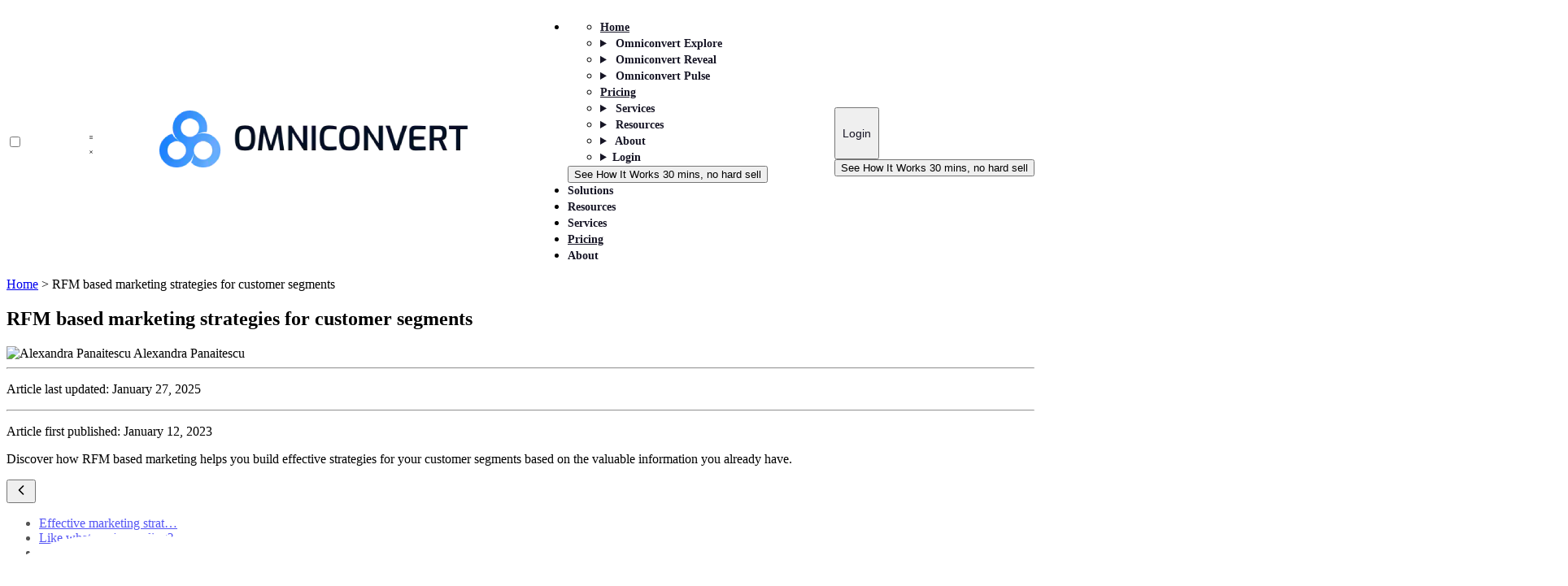

--- FILE ---
content_type: text/html
request_url: https://www.omniconvert.com/blog/rfm-marketing/
body_size: 63636
content:
<!DOCTYPE html><html lang="en"> <head><meta charset="UTF-8"><!-- og:locale --><meta property="og:locale" content="en_US"><!-- og-type --><meta property="og:type" content="article"><!-- og-title --><meta property="og:title" content="RFM - Marketing strategies for customer segments
"><!-- og-description --><meta property="og:description" content="Discover how RFM based marketing helps you build effective strategies for your customer segments based on the valuable information you already have.
"><!-- og-url --><meta property="og:url" content="https://www.omniconvert.com/blog/rfm-marketing/"><!-- og-site_name --><meta property="og:site_name" content="Omniconvert Ecommerce Growth Blog"><!-- twitter-card --><meta name="twitter:card" content="summary_large_image"><!-- twitter-title --><meta name="twitter:title" content="RFM - Marketing strategies for customer segments
"><!-- twitter-description --><meta name="twitter:description" content="Discover how RFM based marketing helps you build effective strategies for your customer segments based on the valuable information you already have.
"><!-- twitter-site --><meta name="twitter:site" content="@omniconv"><!-- og-image --><meta property="og:image" content="https://www.omniconvert.com/blog/wp-content/uploads/2022/06/final-all-speakers-800x486.jpg"><!-- og-image:width --><meta property="og:image:width" content="800"><!-- og-image:height --><meta property="og:image:height" content="486"><!-- og-image:type --><meta property="og:image:type" content="image/jpg"><!-- twitter-image --><meta name="twitter:image" content="https://www.omniconvert.com/blog/wp-content/uploads/2022/06/final-all-speakers-800x486.jpg"><!-- twitter-card --><meta name="twitter:card" content="summary_large_image"><script type="application/ld+json">{"@context":"https://schema.org","@graph":[{"@type":"WebPage","@id":"https://www.omniconvert.com/blog/rfm-marketing/","url":"https://www.omniconvert.com/blog/rfm-marketing/","name":"RFM based marketing strategies for customer segments","isPartOf":{"@id":"https://www.omniconvert.com/#website"},"about":{"@id":"https://www.omniconvert.com/#organization"},"primaryImageOfPage":{"@id":"https://www.omniconvert.com/blog/rfm-marketing/#primaryimage"},"image":{"@id":"https://www.omniconvert.com/blog/rfm-marketing/#primaryimage"},"datePublished":"YYYY-MM-DDTHH:mm:ss+00:00","dateModified":"2026-01-23T09:20:13+00:00","description":"We help data-driven marketers to understand, segment, convert & retain customers. Omniconvert helps you turn one-time buyers into lifetime customers.","breadcrumb":{"@id":"https://www.omniconvert.com/blog/rfm-marketing/#breadcrumb"},"inLanguage":"en-US","potentialAction":[{"@type":"ReadAction","target":["https://www.omniconvert.com/blog/rfm-marketing/"]}]},{"@type":"ImageObject","inLanguage":"en-US","@id":"https://www.omniconvert.com/blog/rfm-marketing/#primaryimage"},{"@type":"BreadcrumbList","@id":"https://www.omniconvert.com/blog/rfm-marketing/#breadcrumb","itemListElement":[{"@type":"ListItem","position":1,"name":"Home","item":"https://www.omniconvert.com/"}]},{"@type":"WebSite","@id":"https://www.omniconvert.com/#website","url":"https://www.omniconvert.com/","name":"Omniconvert","description":"The cross-channel optimization tool for agile retail companies - Omniconvert","publisher":{"@id":"https://www.omniconvert.com/#organization"},"potentialAction":[{"@type":"SearchAction","target":{"@type":"EntryPoint","urlTemplate":"https://www.omniconvert.com/?s={search_term_string}"},"query-input":"required name=search_term_string"}],"inLanguage":"en-US"},{"@type":"Organization","@id":"https://www.omniconvert.com/#organization","name":"Omniconvert","alternateName":"Omniconvert.com","url":"https://www.omniconvert.com/","logo":{"@type":"ImageObject","inLanguage":"en-US","@id":"https://www.omniconvert.com/#/schema/logo/image/","url":"https://www.omniconvert.com/images/favicon-omniconvert.png","contentUrl":"https://www.omniconvert.com/images/favicon-omniconvert.png","width":512,"height":511,"caption":"Omniconvert"},"image":{"@id":"https://www.omniconvert.com/#/schema/logo/image/"},"sameAs":["https://www.facebook.com/Omniconvert/","https://twitter.com/omniconv","https://www.linkedin.com/company/omniconvert/","https://www.youtube.com/user/Marketizator"]}]}</script><!-- Always display the full organization schema separately --><script type="application/ld+json">{"@context":"https://schema.org","@type":"Organization","name":"Omniconvert","alternateName":"Omniconvert SRL","slogan":"Turn visitors into lifetime customers","legalName":"Omniconvert SRL","email":"contact@omniconvert.com","description":"We help data-driven marketers to understand, segment, convert, and retain customers.","founder":{"@type":"Person","name":"Valentin Radu","birthDate":"1980-09-07","email":"valentin.radu@omniconvert.com","givenName":"Valentin","gender":"Male","jobTitle":"CEO","description":"Chief Executive Officer of Omniconvert, leading strategy, innovation, and growth.","estimatedSalary":{"@type":"MonetaryAmount","currency":"EUR","value":{"@type":"QuantitativeValue","value":120000,"unitText":"YEAR"}},"occupationLocation":{"@type":"Place","name":"Omniconvert Headquarters","address":{"@type":"PostalAddress","streetAddress":"Strada Vasile Vasilievici Stroescu 14","addressLocality":"Bucharest","addressRegion":"B","postalCode":"021374","addressCountry":"Romania"}},"knowsAbout":["A/B testing","CRO","eCommerce","Experimentation","Customer Lifetime Value","Startups","Business Development"],"nationality":"Romanian","spouse":{"@type":"Person","name":"Camelia Radu","sameAs":"https://www.facebook.com/camiradukara"},"sibling":{"@type":"Person","name":"Gabriela Radu","sameAs":"https://www.facebook.com/gabriela.radu.1974"}},"address":{"@type":"PostalAddress","addressCountry":"Romania","addressLocality":"Bucharest","postalCode":"021374","streetAddress":"Strada Vasile Vasilievici Stroescu 14"},"contactPoint":{"@type":"ContactPoint","telephone":"+1 650-437-1584","contactType":"technical support","contactOption":"TollFree","areaServed":"US","availableLanguage":["English"]},"url":"https://www.omniconvert.com","logo":{"@type":"ImageObject","url":"https://www.omniconvert.com/wp-content/uploads/2020/07/Group-1116.png","width":537,"height":100,"caption":"Omniconvert"},"sameAs":["https://www.facebook.com/omniconvert","https://x.com/Omniconvert","https://www.youtube.com/Omniconvert","https://www.linkedin.com/company/omniconvert"],"vatID":"RO","taxID":"31411197","openingHoursSpecification":[{"@type":"OpeningHoursSpecification","dayOfWeek":["Monday","Tuesday","Wednesday","Thursday","Friday"],"opens":"08:00","closes":"18:00"},{"@type":"OpeningHoursSpecification","dayOfWeek":"Saturday","opens":"10:00","closes":"14:00"}],"award":"G2 Summer 2024","hasCertification":[{"@type":"Certification","name":"ISO 27001","certificationIdentification":"ISO 27001","issuedBy":{"@type":"Organization","name":"International Organization for Standardization"}},{"@type":"Certification","name":"GDPR Compliant","certificationIdentification":"GDPR","description":"General Data Protection Regulation compliance certification"}],"aggregateRating":{"@type":"AggregateRating","ratingValue":"4.6","reviewCount":"400"},"amenityFeature":[{"@type":"LocationFeatureSpecification","name":"Wheelchair Accessible","value":true},{"@type":"LocationFeatureSpecification","name":"Braille Labels","value":true}],"nonprofitStatus":"ForProfit","keywords":"CRO, A/B testing, eCommerce optimization, NGO support, charitable initiatives","geo":{"@type":"GeoCoordinates","latitude":44.4397811,"longitude":26.1195277}}</script><!-- Display FAQ schema on all pages except /explore --><script type="application/ld+json">{"@context":"https://schema.org","@type":"FAQPage","mainEntity":[{"@type":"Question","name":"How do you define 'tested users'?","acceptedAnswer":{"@type":"Answer","text":"A tested user is any visitor included in any experiment (A/B Testing, Personalization, or Survey) and visible in the reporting area. For example, if 500 users see the control page and 500 see the variation page in an A/B test, you consume 1,000 tested users."}},{"@type":"Question","name":"Can the Omniconvert code be installed using Google Tag Manager?","acceptedAnswer":{"@type":"Answer","text":"Yes, you can install our code using GTM. However, this may slow down code deployment, causing issues like screen flickering during A/B tests or delayed triggering for popups."}},{"@type":"Question","name":"Can Omniconvert be used for any type of website?","acceptedAnswer":{"@type":"Answer","text":"Omniconvert works for most self-hosted websites, including custom-coded sites, CMS platforms (e.g., WordPress, Joomla, Drupal), and eCommerce platforms (e.g., Shopify, Magento, BigCommerce). The main requirement is access to the source code to paste in Omniconvert's code."}}]}</script><!-- author from config.json --><meta name="author" content="Alexandra Panaitescu"><meta property="article:publisher" content="https://www.facebook.com/Omniconvert/"><!-- article:author --><!-- article:published_time --><meta property="article:published_time" content="2023-01-12T17:39:00.000Z"><!-- article:modified_time --><meta property="article:modified_time" content="2025-01-27T09:53:17"><!-- responsive meta --><meta name="viewport" content="width=device-width, initial-scale=1, maximum-scale=5"><!-- title --><title>
      RFM - Marketing strategies for customer segments

    </title><!-- canonical url --><link rel="canonical" href="https://www.omniconvert.com/blog/rfm-marketing/" item-prop="url"><!-- robots --><!-- meta-description --><meta name="description" content="Discover how RFM based marketing helps you build effective strategies for your customer segments based on the valuable information you already have.
"><!-- favicon --><link rel="shortcut icon" href="/images/favicon-omniconvert.png"><!-- theme meta --><meta name="theme-name" content="mobit-astro"><meta name="msapplication-TileColor" content="#000000"><meta name="theme-color" media="(prefers-color-scheme: light)" content="#fff"><meta name="theme-color" media="(prefers-color-scheme: dark)" content="#000"><meta name="generator" content="Astro v5.16.6"><!--- Preconnects (full connection: DNS + TCP + TLS) --><link rel="preconnect" href="https://www.googletagmanager.com"><!--- DNS prefetch (DNS lookup only, for lower-priority origins) --><link rel="dns-prefetch" href="https://app.omniconvert.com"><link rel="dns-prefetch" href="https://cdn.omniconvert.com"><link rel="dns-prefetch" href="https://vimeo.com"><link rel="dns-prefetch" href="https://js.hs-scripts.com"><link rel="dns-prefetch" href="https://tracker.gaconnector.com"><link rel="dns-prefetch" href="https://www.google.com"><link rel="dns-prefetch" href="https://ajax.googleapis.com"><link rel="dns-prefetch" href="https://connect.facebook.net"><link rel="dns-prefetch" href="https://www.google-analytics.com"><link rel="dns-prefetch" href="https://www.googleadservices.com"><link rel="dns-prefetch" href="https://static.ads-twitter.com"><link rel="dns-prefetch" href="https://snap.licdn.com"><link rel="dns-prefetch" href="https://cdn.stat-track.com"><link rel="dns-prefetch" href="https://embed.delphi.ai"><!-- Tracking: GTM, Consent Mode, Cookie Consent --><!--
  Consent defaults (runs immediately, before GTM)
  - Sets Google Consent Mode V2 defaults
  - Sets Microsoft UET consent defaults
--><script>
  // Initialize dataLayer
  window.dataLayer = window.dataLayer || [];

  // gtag helper function
  window.gtag = function() {
    dataLayer.push(arguments);
  };

  // Set Google Consent Mode V2 defaults BEFORE GTM loads
  gtag('consent', 'default', {
    'ad_storage': 'denied',
    'analytics_storage': 'denied',
    'ad_user_data': 'denied',
    'ad_personalization': 'denied',
    'wait_for_update': 2000
  });

  // Set Microsoft UET consent defaults
  window.uetq = window.uetq || [];
  window.uetq.push('consent', 'default', {
    ad_storage: 'denied',
    'wait_for_update': 2000
  });

  // Update consent based on stored cookie (runs before GTM loads)
  (function() {
    var ccCookie = document.cookie.split('; ').find(function(c) { return c.startsWith('cc_cookie='); });
    if (ccCookie) {
      try {
        var decoded = decodeURIComponent(ccCookie.split('=')[1]);
        var consent = JSON.parse(decoded);
        var categories = consent.categories || [];
        var hasAnalytics = categories.indexOf('analytics') !== -1;
        var hasMarketing = categories.indexOf('marketing') !== -1;

        gtag('consent', 'update', {
          'ad_storage': hasMarketing ? 'granted' : 'denied',
          'analytics_storage': hasAnalytics ? 'granted' : 'denied',
          'ad_user_data': hasMarketing ? 'granted' : 'denied',
          'ad_personalization': hasMarketing ? 'granted' : 'denied'
        });

        window.uetq.push('consent', 'update', {
          ad_storage: hasMarketing ? 'granted' : 'denied'
        });
      } catch (e) {
        // Silent fail - consent will use defaults
      }
    }
  })();
</script> <!-- Load GTM --><script>
  (function(w,d,s,l,i){w[l]=w[l]||[];w[l].push({'gtm.start':
  new Date().getTime(),event:'gtm.js'});var f=d.getElementsByTagName(s)[0],
  j=d.createElement(s),dl=l!='dataLayer'?'&l='+l:'';j.async=true;j.src=
  'https://www.googletagmanager.com/gtm.js?id='+i+dl;f.parentNode.insertBefore(j,f);
  })(window,document,'script','dataLayer','GTM-5MH4D9V');
</script> <!--
  Third-party loaders
  - Exposed globally for cookie consent to trigger on marketing acceptance
--><script>
  // HubSpot loader
  window.loadHubSpot = function () {
    if (document.getElementById('hs-script-loader')) return;
    var s = document.createElement('script');
    s.type = 'text/javascript';
    s.id = 'hs-script-loader';
    s.async = true;
    s.defer = true;
    s.src = '//js.hs-scripts.com/3947425.js';
    document.head.appendChild(s);
  };

  // Delphi chat bubble loader
  window.loadDelphiChatBubble = function () {
    if (document.getElementById('delphi-bubble-container')) return;
    var existing1 = document.getElementById('delphi-bubble-script');
    var existing2 = document.getElementById('delphi-bubble-bootstrap');
    if (existing1) existing1.remove();
    if (existing2) existing2.remove();

    var config = document.createElement('script');
    config.id = 'delphi-bubble-script';
    config.textContent =
      "window.delphi = { ...(window.delphi ?? {}) }; window.delphi.bubble = { config: '803aa051-f6f0-4326-9ac5-22a4f6d52d85', overrides: { landingPage: 'OVERVIEW' }, trigger: { color: '#000000' } };";
    document.body.appendChild(config);

    var loader = document.createElement('script');
    loader.id = 'delphi-bubble-bootstrap';
    loader.src = 'https://embed.delphi.ai/loader.js';
    document.body.appendChild(loader);
  };
</script> <!--
  Cookie Consent
  - Initializes vanilla-cookieconsent
  - Loads GTM after consent is initialized
  - Handles consent updates to GTM and UET
  - Triggers third-party loaders on marketing consent
--><script type="module" src="/_astro/Tracking.astro_astro_type_script_index_0_lang.CoGwR0FK.js"></script><meta name="astro-view-transitions-enabled" content="true"><meta name="astro-view-transitions-fallback" content="animate"><script type="module" src="/_astro/ClientRouter.astro_astro_type_script_index_0_lang.QW52Ox2j.js"></script><style>:root{--swiper-theme-color:#007aff}:host{display:block;margin-left:auto;margin-right:auto;position:relative;z-index:1}.swiper{display:block;list-style:none;margin-left:auto;margin-right:auto;overflow:hidden;padding:0;position:relative;z-index:1}.swiper-vertical>.swiper-wrapper{flex-direction:column}.swiper-wrapper{box-sizing:content-box;display:flex;height:100%;position:relative;transition-property:transform;transition-timing-function:var(--swiper-wrapper-transition-timing-function,initial);width:100%;z-index:1}.swiper-android .swiper-slide,.swiper-ios .swiper-slide,.swiper-wrapper{transform:translateZ(0)}.swiper-horizontal{touch-action:pan-y}.swiper-vertical{touch-action:pan-x}.swiper-slide{display:block;flex-shrink:0;height:100%;position:relative;transition-property:transform;width:100%}.swiper-slide-invisible-blank{visibility:hidden}.swiper-autoheight,.swiper-autoheight .swiper-slide{height:auto}.swiper-autoheight .swiper-wrapper{align-items:flex-start;transition-property:transform,height}.swiper-backface-hidden .swiper-slide{backface-visibility:hidden;transform:translateZ(0)}.swiper-3d.swiper-css-mode .swiper-wrapper{perspective:1200px}.swiper-3d .swiper-wrapper{transform-style:preserve-3d}.swiper-3d{perspective:1200px;.swiper-cube-shadow,.swiper-slide{transform-style:preserve-3d}}.swiper-css-mode{>.swiper-wrapper{overflow:auto;scrollbar-width:none;-ms-overflow-style:none;&::-webkit-scrollbar{display:none}}>.swiper-wrapper>.swiper-slide{scroll-snap-align:start start}&.swiper-horizontal{>.swiper-wrapper{scroll-snap-type:x mandatory}}&.swiper-vertical{>.swiper-wrapper{scroll-snap-type:y mandatory}}&.swiper-free-mode{>.swiper-wrapper{scroll-snap-type:none}>.swiper-wrapper>.swiper-slide{scroll-snap-align:none}}&.swiper-centered{>.swiper-wrapper:before{content:"";flex-shrink:0;order:9999}>.swiper-wrapper>.swiper-slide{scroll-snap-align:center center;scroll-snap-stop:always}}&.swiper-centered.swiper-horizontal{>.swiper-wrapper>.swiper-slide:first-child{margin-inline-start:var(--swiper-centered-offset-before)}>.swiper-wrapper:before{height:100%;min-height:1px;width:var(--swiper-centered-offset-after)}}&.swiper-centered.swiper-vertical{>.swiper-wrapper>.swiper-slide:first-child{margin-block-start:var(--swiper-centered-offset-before)}>.swiper-wrapper:before{height:var(--swiper-centered-offset-after);min-width:1px;width:100%}}}.swiper-3d{.swiper-slide-shadow,.swiper-slide-shadow-bottom,.swiper-slide-shadow-left,.swiper-slide-shadow-right,.swiper-slide-shadow-top{height:100%;left:0;pointer-events:none;position:absolute;top:0;width:100%;z-index:10}.swiper-slide-shadow{background:#00000026}.swiper-slide-shadow-left{background-image:linear-gradient(270deg,rgba(0,0,0,.5),transparent)}.swiper-slide-shadow-right{background-image:linear-gradient(90deg,rgba(0,0,0,.5),transparent)}.swiper-slide-shadow-top{background-image:linear-gradient(0deg,rgba(0,0,0,.5),transparent)}.swiper-slide-shadow-bottom{background-image:linear-gradient(180deg,rgba(0,0,0,.5),transparent)}}.swiper-lazy-preloader{border:4px solid var(--swiper-preloader-color,var(--swiper-theme-color));border-radius:50%;border-top:4px solid transparent;box-sizing:border-box;height:42px;left:50%;margin-left:-21px;margin-top:-21px;position:absolute;top:50%;transform-origin:50%;width:42px;z-index:10}.swiper-watch-progress .swiper-slide-visible,.swiper:not(.swiper-watch-progress){.swiper-lazy-preloader{animation:swiper-preloader-spin 1s linear infinite}}.swiper-lazy-preloader-white{--swiper-preloader-color:#fff}.swiper-lazy-preloader-black{--swiper-preloader-color:#000}@keyframes swiper-preloader-spin{0%{transform:rotate(0)}to{transform:rotate(1turn)}}
#cc-main{background:transparent;color:var(--cc-primary-color);font-family:var(--cc-font-family);font-size:16px;font-weight:400;-webkit-font-smoothing:antialiased;-moz-osx-font-smoothing:grayscale;line-height:1.15;position:relative;text-rendering:optimizeLegibility;-webkit-text-size-adjust:100%;position:fixed;z-index:var(--cc-z-index)}#cc-main :after,#cc-main :before,#cc-main a,#cc-main button,#cc-main div,#cc-main h2,#cc-main input,#cc-main p,#cc-main span{all:unset;box-sizing:border-box}#cc-main .pm__badge,#cc-main button{all:initial;box-sizing:border-box;color:unset;visibility:unset}#cc-main .pm__badge,#cc-main a,#cc-main button,#cc-main input{-webkit-appearance:none;appearance:none;cursor:pointer;font-family:inherit;font-size:100%;line-height:normal;margin:0;outline:revert;outline-offset:2px;overflow:hidden}#cc-main table,#cc-main tbody,#cc-main td,#cc-main th,#cc-main thead,#cc-main tr{all:revert;color:inherit;font-family:inherit;font-size:inherit;font-weight:inherit}:root{--cc-font-family:-apple-system,BlinkMacSystemFont,"Segoe UI",Roboto,Helvetica,Arial,sans-serif,"Apple Color Emoji","Segoe UI Emoji","Segoe UI Symbol";--cc-modal-border-radius:.5rem;--cc-btn-border-radius:.4rem;--cc-modal-transition-duration:.25s;--cc-link-color:var(--cc-btn-primary-bg);--cc-modal-margin:1rem;--cc-z-index:2147483647;--cc-bg:#fff;--cc-primary-color:#2c2f31;--cc-secondary-color:#5e6266;--cc-btn-primary-bg:#30363c;--cc-btn-primary-color:#fff;--cc-btn-primary-border-color:var(--cc-btn-primary-bg);--cc-btn-primary-hover-bg:#000;--cc-btn-primary-hover-color:#fff;--cc-btn-primary-hover-border-color:var(--cc-btn-primary-hover-bg);--cc-btn-secondary-bg:#eaeff2;--cc-btn-secondary-color:var(--cc-primary-color);--cc-btn-secondary-border-color:var(--cc-btn-secondary-bg);--cc-btn-secondary-hover-bg:#d4dae0;--cc-btn-secondary-hover-color:#000;--cc-btn-secondary-hover-border-color:#d4dae0;--cc-separator-border-color:#f0f4f7;--cc-toggle-on-bg:var(--cc-btn-primary-bg);--cc-toggle-off-bg:#667481;--cc-toggle-on-knob-bg:#fff;--cc-toggle-off-knob-bg:var(--cc-toggle-on-knob-bg);--cc-toggle-enabled-icon-color:var(--cc-bg);--cc-toggle-disabled-icon-color:var(--cc-bg);--cc-toggle-readonly-bg:#d5dee2;--cc-toggle-readonly-knob-bg:#fff;--cc-toggle-readonly-knob-icon-color:var(--cc-toggle-readonly-bg);--cc-section-category-border:var(--cc-cookie-category-block-bg);--cc-cookie-category-block-bg:#f0f4f7;--cc-cookie-category-block-border:#f0f4f7;--cc-cookie-category-block-hover-bg:#e9eff4;--cc-cookie-category-block-hover-border:#e9eff4;--cc-cookie-category-expanded-block-bg:transparent;--cc-cookie-category-expanded-block-hover-bg:#dee4e9;--cc-overlay-bg:rgba(0,0,0,.65);--cc-webkit-scrollbar-bg:var(--cc-section-category-border);--cc-webkit-scrollbar-hover-bg:var(--cc-btn-primary-hover-bg);--cc-footer-bg:var(--cc-btn-secondary-bg);--cc-footer-color:var(--cc-secondary-color);--cc-footer-border-color:#e4eaed;--cc-pm-toggle-border-radius:4em}#cc-main.cc--rtl{direction:rtl}#cc-main .cm__title,#cc-main a,#cc-main b,#cc-main em,#cc-main strong{font-weight:600}#cc-main button>span{pointer-events:none}#cc-main .cc__link,#cc-main a{background-image:linear-gradient(currentColor,currentColor);background-position:0 100%;background-repeat:no-repeat;background-size:0 1px;font-weight:600;position:relative;transition:background-size .25s,color .25s ease}#cc-main .cc__link:hover,#cc-main a:hover{background-size:100% 1px;color:var(--cc-primary-color)}#cc-main .cc__link{color:var(--cc-link-color)}#cc-main .cm__desc,#cc-main .pm__body{overscroll-behavior:auto contain;scrollbar-width:thin}@media screen and (min-width:640px){#cc-main ::-webkit-scrollbar,#cc-main ::-webkit-scrollbar-thumb,#cc-main ::-webkit-scrollbar-track{all:revert}#cc-main ::-webkit-scrollbar-thumb{-webkit-background-clip:padding-box;background-clip:padding-box;background:var(--cc-toggle-readonly-bg);border:.25rem solid var(--cc-bg);border-radius:1rem}#cc-main ::-webkit-scrollbar-thumb:hover{background:var(--cc-toggle-off-bg)}#cc-main ::-webkit-scrollbar{background:transparent;width:12px}}html.disable--interaction.show--consent,html.disable--interaction.show--consent body{height:auto!important;overflow:hidden!important}@media(prefers-reduced-motion){#cc-main{--cc-modal-transition-duration:0s}}.cc--darkmode{--cc-bg:#161a1c;--cc-primary-color:#ebf3f6;--cc-secondary-color:#aebbc5;--cc-btn-primary-bg:#c2d0e0;--cc-btn-primary-color:var(--cc-bg);--cc-btn-primary-border-color:var(--cc-btn-primary-bg);--cc-btn-primary-hover-bg:#98a7b6;--cc-btn-primary-hover-color:#000;--cc-btn-primary-hover-border-color:var(--cc-btn-primary-hover-bg);--cc-btn-secondary-bg:#242c31;--cc-btn-secondary-color:var(--cc-primary-color);--cc-btn-secondary-border-color:var(--cc-btn-secondary-bg);--cc-btn-secondary-hover-bg:#353d43;--cc-btn-secondary-hover-color:#fff;--cc-btn-secondary-hover-border-color:var(--cc-btn-secondary-hover-bg);--cc-separator-border-color:#222a30;--cc-toggle-on-bg:var(--cc-btn-primary-bg);--cc-toggle-off-bg:#525f6b;--cc-toggle-on-knob-bg:var(--cc-btn-primary-color);--cc-toggle-off-knob-bg:var(--cc-btn-primary-color);--cc-toggle-enabled-icon-color:var(--cc-btn-primary-color);--cc-toggle-disabled-icon-color:var(--cc-btn-primary-color);--cc-toggle-readonly-bg:#343e45;--cc-toggle-readonly-knob-bg:#5f6b72;--cc-toggle-readonly-knob-icon-color:var(--cc-toggle-readonly-bg);--cc-section-category-border:#1e2428;--cc-cookie-category-block-bg:#1e2428;--cc-cookie-category-block-border:var(--cc-section-category-border);--cc-cookie-category-block-hover-bg:#242c31;--cc-cookie-category-block-hover-border:#232a2f;--cc-cookie-category-expanded-block-bg:transparent;--cc-cookie-category-expanded-block-hover-bg:var(--cc-toggle-readonly-bg);--cc-overlay-bg:rgba(0,0,0,.65);--cc-webkit-scrollbar-bg:var(--cc-section-category-border);--cc-webkit-scrollbar-hover-bg:var(--cc-btn-primary-hover-bg);--cc-footer-bg:#0c0e0f;--cc-footer-color:var(--cc-secondary-color);--cc-footer-border-color:#060809}.cc--darkmode #cc-main{color-scheme:dark}#cc-main .cm{background:var(--cc-bg);border-radius:var(--cc-modal-border-radius);box-shadow:0 .625em 1.875em #0000024d;display:flex;flex-direction:column;max-width:24rem;opacity:0;overflow:hidden;position:fixed;transform:translateY(1.6em);visibility:hidden;z-index:1}#cc-main .cm--top{top:var(--cc-modal-margin)}#cc-main .cm--middle{top:50%;transform:translateY(calc(-50% + 1.6em))}#cc-main .cm--bottom{bottom:var(--cc-modal-margin)}#cc-main .cm--center{left:var(--cc-modal-margin);margin:0 auto;right:var(--cc-modal-margin);width:unset}#cc-main .cm--left{left:var(--cc-modal-margin);margin-right:var(--cc-modal-margin)}#cc-main .cm--right{margin-left:var(--cc-modal-margin);right:var(--cc-modal-margin)}#cc-main .cm__body{display:flex;flex-direction:column;justify-content:space-between;position:relative}#cc-main .cm__btns,#cc-main .cm__links{padding:1rem 1.3rem;width:unset}#cc-main .cm__texts{display:flex;flex:1;flex-direction:column;justify-content:center;padding:1rem 0 0}#cc-main .cm__desc,#cc-main .cm__title{padding:0 1.3rem}#cc-main .cm__title{font-size:1.05em}#cc-main .cm__title+.cm__desc{margin-top:1.1em}#cc-main .cm__desc{color:var(--cc-secondary-color);font-size:.9em;line-height:1.5;max-height:40vh;overflow-x:visible;overflow-y:auto;padding-bottom:1em}#cc-main .cm__btns{border-top:1px solid var(--cc-separator-border-color);display:flex;flex-direction:column;justify-content:center}#cc-main .cm__btn-group{display:grid;grid-auto-columns:minmax(0,1fr)}#cc-main .cm__btn+.cm__btn,#cc-main .cm__btn-group+.cm__btn-group{margin-top:.375rem}#cc-main .cm--flip .cm__btn+.cm__btn,#cc-main .cm--flip .cm__btn-group+.cm__btn-group{margin-bottom:.375rem;margin-top:0}#cc-main .cm--inline .cm__btn+.cm__btn{margin-left:.375rem;margin-top:0}#cc-main .cm--inline.cm--flip .cm__btn+.cm__btn{margin-bottom:0;margin-left:0;margin-right:.375rem}#cc-main .cm--inline.cm--flip .cm__btn-group+.cm__btn-group{margin-bottom:.375rem;margin-right:0}#cc-main .cm--wide .cm__btn+.cm__btn,#cc-main .cm--wide .cm__btn-group+.cm__btn-group{margin-left:.375rem;margin-top:0}#cc-main .cm--wide.cm--flip .cm__btn+.cm__btn,#cc-main .cm--wide.cm--flip .cm__btn-group+.cm__btn-group{margin-bottom:0;margin-right:.375rem}#cc-main .cm--bar:not(.cm--inline) .cm__btn-group--uneven,#cc-main .cm--wide .cm__btn-group--uneven{display:flex;flex:1;justify-content:space-between}#cc-main .cm--bar:not(.cm--inline).cm--flip .cm__btn-group--uneven,#cc-main .cm--wide.cm--flip .cm__btn-group--uneven{flex-direction:row-reverse}#cc-main .cm__btn{background:var(--cc-btn-primary-bg);border:1px solid var(--cc-btn-primary-border-color);border-radius:var(--cc-btn-border-radius);color:var(--cc-btn-primary-color);font-size:.82em;font-weight:600;min-height:42px;padding:.5em 1em;text-align:center}#cc-main .cm__btn:hover{background:var(--cc-btn-primary-hover-bg);border-color:var(--cc-btn-primary-hover-border-color);color:var(--cc-btn-primary-hover-color)}#cc-main .cm__btn--secondary{background:var(--cc-btn-secondary-bg);border-color:var(--cc-btn-secondary-border-color);color:var(--cc-btn-secondary-color)}#cc-main .cm__btn--secondary:hover{background:var(--cc-btn-secondary-hover-bg);border-color:var(--cc-btn-secondary-hover-border-color);color:var(--cc-btn-secondary-hover-color)}#cc-main .cm__btn--close{border-radius:0;border-bottom-left-radius:var(--cc-btn-border-radius);border-right:none;border-top:none;display:none;font-size:1em;height:42px;min-width:auto!important;overflow:hidden;padding:0!important;position:absolute;right:0;top:0;width:42px}#cc-main .cm__btn--close svg{stroke:var(--cc-btn-primary-color);transform:scale(.5);transition:stroke .15s ease}#cc-main .cm__btn--close:hover svg{stroke:var(--cc-btn-primary-hover-color)}#cc-main .cm__btn--close.cm__btn--secondary svg{stroke:var(--cc-btn-secondary-color)}#cc-main .cm__btn--close.cm__btn--secondary:hover svg{stroke:var(--cc-btn-secondary-hover-color)}#cc-main .cm__btn--close+.cm__texts .cm__title{padding-right:3rem}#cc-main .cm--inline .cm__btn-group{grid-auto-flow:column}#cc-main .cm__footer{background:var(--cc-footer-bg);border-top:1px solid var(--cc-footer-border-color);color:var(--cc-footer-color);padding:.4em 0 .5em}#cc-main .cm__links{display:flex;flex-direction:row;padding-bottom:0;padding-top:0}#cc-main .cm__link-group{display:flex;flex-direction:row;font-size:.8em;width:100%}#cc-main .cm__link-group>*+*{margin-left:1.3rem}#cc-main .cm--flip .cm__btn:last-child{grid-row:1}#cc-main .cm--inline.cm--flip .cm__btn:last-child{grid-column:1}#cc-main .cm--box .cm__btn--close{display:block}#cc-main .cm--box.cm--flip .cm__btns{flex-direction:column-reverse}#cc-main .cm--box.cm--wide{max-width:36em}#cc-main .cm--box.cm--wide .cm__btns{flex-direction:row;justify-content:space-between}#cc-main .cm--box.cm--wide .cm__btn-group{grid-auto-flow:column}#cc-main .cm--box.cm--wide .cm__btn{min-width:120px;padding-left:1.8em;padding-right:1.8em}#cc-main .cm--box.cm--wide.cm--flip .cm__btns{flex-direction:row-reverse}#cc-main .cm--box.cm--wide.cm--flip .cm__btn:last-child{grid-column:1}#cc-main .cm--cloud{max-width:54em;width:unset}#cc-main .cm--cloud .cm__body{flex-direction:row}#cc-main .cm--cloud .cm__texts{flex:1}#cc-main .cm--cloud .cm__desc{max-height:9.4em}#cc-main .cm--cloud .cm__btns{border-left:1px solid var(--cc-separator-border-color);border-top:none;max-width:23em}#cc-main .cm--cloud .cm__btn-group{flex-direction:column}#cc-main .cm--cloud .cm__btn{min-width:19em}#cc-main .cm--cloud.cm--flip .cm__btn-group,#cc-main .cm--cloud.cm--flip .cm__btns{flex-direction:column-reverse}#cc-main .cm--cloud.cm--inline .cm__btn-group{flex-direction:row}#cc-main .cm--cloud.cm--inline .cm__btn{min-width:10em}#cc-main .cm--cloud.cm--inline.cm--flip .cm__btn-group{flex-direction:row-reverse}#cc-main .cm--bar{border-radius:0;left:0;margin:0;max-width:unset;opacity:1;right:0;transform:translateY(0);width:100vw;--cc-modal-transition-duration:.35s}#cc-main .cm--bar.cm--top{top:0;transform:translateY(-100%)}#cc-main .cm--bar.cm--bottom{bottom:0;transform:translateY(100%)}#cc-main .cm--bar .cm__body,#cc-main .cm--bar .cm__links{margin:0 auto;max-width:55em;width:100%}#cc-main .cm--bar .cm__body{padding:.5em 0 .9em}#cc-main .cm--bar .cm__btns{border-top:none;flex-direction:row;justify-content:space-between}#cc-main .cm--bar .cm__btn-group{grid-auto-flow:column}#cc-main .cm--bar:not(.cm--inline) .cm__btn+.cm__btn,#cc-main .cm--bar:not(.cm--inline) .cm__btn-group+.cm__btn-group{margin-left:.375rem;margin-top:0}#cc-main .cm--bar .cm__btn{min-width:120px;padding-left:2em;padding-right:2em}#cc-main .cm--bar.cm--flip:not(.cm--inline) .cm__btn+.cm__btn,#cc-main .cm--bar.cm--flip:not(.cm--inline) .cm__btn-group+.cm__btn-group{margin-bottom:0;margin-left:0;margin-right:.375rem}#cc-main .cm--bar.cm--flip .cm__btns{flex-direction:row-reverse}#cc-main .cm--bar.cm--flip .cm__btn:last-child{grid-column:1}#cc-main .cm--bar.cm--inline .cm__body,#cc-main .cm--bar.cm--inline .cm__links{max-width:74em}#cc-main .cm--bar.cm--inline .cm__body{flex-direction:row;padding:0}#cc-main .cm--bar.cm--inline .cm__btns{flex-direction:column;justify-content:center;max-width:23em}#cc-main .cm--bar.cm--inline.cm--flip .cm__btns{flex-direction:column-reverse}#cc-main .cc--anim .cm,#cc-main .cc--anim.cm-wrapper:before{transition:opacity var(--cc-modal-transition-duration) ease,visibility var(--cc-modal-transition-duration) ease,transform var(--cc-modal-transition-duration) ease}#cc-main .cc--anim .cm__btn,#cc-main .cc--anim .cm__close{transition:background-color .15s ease,border-color .15s ease,color .15s ease}.disable--interaction #cc-main .cm-wrapper:before{background:var(--cc-overlay-bg);content:"";inset:0;opacity:0;position:fixed;visibility:hidden;z-index:0}.show--consent #cc-main .cc--anim .cm{opacity:1;transform:translateY(0);visibility:visible!important}.show--consent #cc-main .cc--anim .cm--middle{transform:translateY(-50%)}.show--consent #cc-main .cc--anim .cm--bar{transform:translateY(0)}.show--consent #cc-main .cc--anim.cm-wrapper:before{opacity:1;visibility:visible}#cc-main.cc--rtl .cm__btn--close{border-bottom-left-radius:unset;border-bottom-right-radius:var(--cc-btn-border-radius);left:0;right:unset}#cc-main.cc--rtl .cm__btn--close+.cm__texts .cm__title{padding-left:3rem!important;padding-right:1.3rem}#cc-main.cc--rtl .cm--inline .cm__btn+.cm__btn{margin-left:0;margin-right:.375rem}#cc-main.cc--rtl .cm--inline.cm--flip .cm__btn+.cm__btn{margin-left:.375rem;margin-right:0}#cc-main.cc--rtl .cm:not(.cm--inline).cm--bar .cm__btn+.cm__btn,#cc-main.cc--rtl .cm:not(.cm--inline).cm--bar .cm__btn-group+.cm__btn-group,#cc-main.cc--rtl .cm:not(.cm--inline).cm--wide .cm__btn+.cm__btn,#cc-main.cc--rtl .cm:not(.cm--inline).cm--wide .cm__btn-group+.cm__btn-group{margin-left:0;margin-right:.375rem}#cc-main.cc--rtl .cm:not(.cm--inline).cm--bar.cm--flip .cm__btn+.cm__btn,#cc-main.cc--rtl .cm:not(.cm--inline).cm--wide.cm--flip .cm__btn+.cm__btn{margin-left:.375rem;margin-right:0}#cc-main.cc--rtl .cm__link-group>*+*{margin-left:0;margin-right:1.3rem}@media screen and (max-width:640px){#cc-main{--cc-modal-margin:.5em}#cc-main .cm{max-width:none!important;width:auto!important}#cc-main .cm__body{flex-direction:column!important;padding:0!important}#cc-main .cm__btns,#cc-main .cm__desc,#cc-main .cm__links,#cc-main .cm__title{padding-left:1.1rem!important;padding-right:1.1rem!important}#cc-main .cm__btns{border-left:none!important;border-top:1px solid var(--cc-separator-border-color)!important;flex-direction:column!important;max-width:none!important;min-width:auto!important}#cc-main .cm__btn+.cm__btn,#cc-main .cm__btn-group+.cm__btn-group{margin:.375rem 0 0!important}#cc-main .cm--flip .cm__btn+.cm__btn,#cc-main .cm--flip .cm__btn-group+.cm__btn-group{margin-bottom:.375rem!important;margin-top:0!important}#cc-main .cm__btn-group{display:flex!important;flex-direction:column!important;min-width:auto!important}#cc-main .cm__btn{flex:auto!important}#cc-main .cm__link-group{justify-content:center!important}#cc-main .cm--flip .cm__btn-group,#cc-main .cm--flip .cm__btns{flex-direction:column-reverse!important}}#cc-main .pm-wrapper{position:relative;z-index:2}#cc-main .pm{background:var(--cc-bg);border-radius:var(--cc-modal-border-radius);box-shadow:0 .625em 1.875em #0000024d;display:flex;flex-direction:column;opacity:0;overflow:hidden;position:fixed;visibility:hidden;width:100%;width:unset;z-index:1}#cc-main svg{fill:none;width:100%}#cc-main .pm__body,#cc-main .pm__footer,#cc-main .pm__header{padding:1em 1.4em}#cc-main .pm__header{align-items:center;border-bottom:1px solid var(--cc-separator-border-color);display:flex;justify-content:space-between}#cc-main .pm__title{align-items:center;display:flex;flex:1;font-weight:600;margin-right:2em}#cc-main .pm__close-btn{background:var(--cc-btn-secondary-bg);border:1px solid var(--cc-btn-secondary-border-color);border-radius:var(--cc-btn-border-radius);height:40px;position:relative;transition:all .15s ease;width:40px}#cc-main .pm__close-btn span{display:flex;height:100%;width:100%}#cc-main .pm__close-btn svg{stroke:var(--cc-btn-secondary-color);transform:scale(.5);transition:stroke .15s ease}#cc-main .pm__close-btn:hover{background:var(--cc-btn-secondary-hover-bg);border-color:var(--cc-btn-secondary-hover-border-color)}#cc-main .pm__close-btn:hover svg{stroke:var(--cc-btn-secondary-hover-color)}#cc-main .pm__body{flex:1;overflow-y:auto;overflow-y:overlay}#cc-main .pm__section,#cc-main .pm__section--toggle{border-radius:var(--cc-btn-border-radius);display:flex;flex-direction:column;margin-bottom:.5em}#cc-main .pm__section--toggle .pm__section-desc-wrapper{border:1px solid var(--cc-cookie-category-block-border);border-radius:var(--cc-btn-border-radius);border-top:none;border-top-left-radius:0;border-top-right-radius:0;display:none;margin-top:0!important;overflow:hidden}#cc-main .pm__section{border:1px solid var(--cc-separator-border-color);padding:1em;transition:background-color .25s ease,border-color .25s ease}#cc-main .pm__section:first-child{border:none;margin-bottom:2em;margin-top:0;padding:0;transition:none}#cc-main .pm__section:not(:first-child):hover{background:var(--cc-cookie-category-block-bg);border-color:var(--cc-cookie-category-block-border)}#cc-main .pm__section-toggles+.pm__section{margin-top:2em}#cc-main .pm__section--toggle{background:var(--cc-cookie-category-block-bg);border-top:none;margin-bottom:.375rem}#cc-main .pm__section--toggle .pm__section-title{align-items:center;background:var(--cc-cookie-category-block-bg);border:1px solid var(--cc-cookie-category-block-border);display:flex;justify-content:space-between;min-height:58px;padding:1.1em 5.4em 1.1em 1.2em;position:relative;transition:background-color .25s ease,border-color .25s ease;width:100%}#cc-main .pm__section--toggle .pm__section-title:hover{background:var(--cc-cookie-category-block-hover-bg);border-color:var(--cc-cookie-category-block-hover-border)}#cc-main .pm__section--toggle .pm__section-desc{margin-top:0;padding:1em}#cc-main .pm__section--toggle.is-expanded{--cc-cookie-category-block-bg:var(--cc-cookie-category-expanded-block-bg);--cc-cookie-category-block-border:var(--cc-cookie-category-expanded-block-hover-bg)}#cc-main .pm__section--toggle.is-expanded .pm__section-title{border-bottom-left-radius:0;border-bottom-right-radius:0}#cc-main .pm__section--toggle.is-expanded .pm__section-arrow svg{transform:scale(.5) rotate(180deg)}#cc-main .pm__section--toggle.is-expanded .pm__section-desc-wrapper{display:flex}#cc-main .pm__section--expandable .pm__section-title{cursor:pointer;padding-left:3.4em}#cc-main .pm__section--expandable .pm__section-arrow{background:var(--cc-toggle-readonly-bg);border-radius:100%;display:flex;height:20px;justify-content:center;left:18px;pointer-events:none;position:absolute;width:20px}#cc-main .pm__section--expandable .pm__section-arrow svg{stroke:var(--cc-btn-secondary-color);transform:scale(.5)}#cc-main .pm__section-title-wrapper{align-items:center;display:flex;position:relative}#cc-main .pm__section-title-wrapper+.pm__section-desc-wrapper{margin-top:.85em}#cc-main .pm__section-title{border-radius:var(--cc-btn-border-radius);font-size:.95em;font-weight:600}#cc-main .pm__badge{align-items:center;background:var(--cc-btn-secondary-bg);border-radius:5em;color:var(--cc-secondary-color);display:flex;flex:none;font-size:.8em;font-weight:600;height:23px;justify-content:center;margin-left:1em;min-width:23px;overflow:hidden;padding:0 .6em 1px;position:relative;text-align:center;white-space:nowrap;width:auto}#cc-main .pm__service-counter{background:var(--cc-btn-primary-bg);color:var(--cc-btn-primary-color);padding:0;width:23px}#cc-main .pm__service-counter[data-counterlabel]{padding:0 .6em 1px;width:auto}#cc-main .section__toggle,#cc-main .section__toggle-wrapper,#cc-main .toggle__icon,#cc-main .toggle__label{border-radius:var(--cc-pm-toggle-border-radius);height:23px;transform:translateZ(0);width:50px}#cc-main .section__toggle-wrapper{cursor:pointer;position:absolute;right:18px;z-index:1}#cc-main .toggle-service{height:19px;position:relative;right:0;width:42px}#cc-main .toggle-service .section__toggle,#cc-main .toggle-service .toggle__icon,#cc-main .toggle-service .toggle__label{height:19px;width:42px}#cc-main .toggle-service .toggle__icon{position:relative}#cc-main .toggle-service .toggle__icon-circle{height:19px;width:19px}#cc-main .toggle-service .section__toggle:checked~.toggle__icon .toggle__icon-circle{transform:translate(23px)}#cc-main .pm__section--toggle:nth-child(2) .section__toggle-wrapper:after{display:none!important}#cc-main .section__toggle{border:0;cursor:pointer;display:block;left:0;margin:0;position:absolute;top:0}#cc-main .section__toggle:disabled{cursor:not-allowed}#cc-main .toggle__icon{background:var(--cc-toggle-off-bg);box-shadow:0 0 0 1px var(--cc-toggle-off-bg);display:flex;flex-direction:row;pointer-events:none;position:absolute;transition:all .25s ease}#cc-main .toggle__icon-circle{background:var(--cc-toggle-off-knob-bg);border:none;border-radius:var(--cc-pm-toggle-border-radius);box-shadow:0 1px 2px #1820035c;display:block;height:23px;left:0;position:absolute;top:0;transition:transform .25s ease,background-color .25s ease;width:23px}#cc-main .toggle__icon-off,#cc-main .toggle__icon-on{height:100%;position:absolute;transition:opacity .15s ease;width:100%}#cc-main .toggle__icon-on{opacity:0;transform:rotate(45deg)}#cc-main .toggle__icon-on svg{stroke:var(--cc-toggle-on-bg);transform:scale(.55) rotate(-45deg)}#cc-main .toggle__icon-off{opacity:1}#cc-main .toggle__icon-off svg{stroke:var(--cc-toggle-off-bg);transform:scale(.55)}#cc-main .section__toggle:checked~.toggle__icon{background:var(--cc-toggle-on-bg);box-shadow:0 0 0 1px var(--cc-toggle-on-bg)}#cc-main .section__toggle:checked~.toggle__icon .toggle__icon-circle{background-color:var(--cc-toggle-on-knob-bg);transform:translate(27px)}#cc-main .section__toggle:checked~.toggle__icon .toggle__icon-on{opacity:1}#cc-main .section__toggle:checked~.toggle__icon .toggle__icon-off{opacity:0}#cc-main .section__toggle:checked:disabled~.toggle__icon{background:var(--cc-toggle-readonly-bg);box-shadow:0 0 0 1px var(--cc-toggle-readonly-bg)}#cc-main .section__toggle:checked:disabled~.toggle__icon .toggle__icon-circle{background:var(--cc-toggle-readonly-knob-bg);box-shadow:none}#cc-main .section__toggle:checked:disabled~.toggle__icon svg{stroke:var(--cc-toggle-readonly-knob-icon-color)}#cc-main .toggle__label{opacity:0;overflow:hidden;pointer-events:none;position:absolute;top:0;z-index:-1}#cc-main .pm__section-desc-wrapper{color:var(--cc-secondary-color);display:flex;flex-direction:column;font-size:.9em}#cc-main .pm__section-desc-wrapper>:not(:last-child){border-bottom:1px solid var(--cc-cookie-category-block-border)}#cc-main .pm__section-services{display:flex;flex-direction:column}#cc-main .pm__service{align-items:center;display:flex;justify-content:space-between;padding:.4em 1.2em;position:relative;transition:background-color .15s ease}#cc-main .pm__service:hover{background-color:var(--cc-cookie-category-block-hover-bg)}#cc-main .pm__service-header{align-items:center;display:flex;margin-right:1em;width:100%}#cc-main .pm__service-icon{border:2px solid;border-radius:100%;height:8px;margin-left:6px;margin-right:20px;margin-top:1px;min-width:8px}#cc-main .pm__service-title{font-size:.95em;width:100%;word-break:break-word}#cc-main .pm__section-desc{line-height:1.5em}#cc-main .pm__section-table{border-collapse:collapse;font-size:.9em;margin:0;overflow:hidden;padding:0;text-align:left;width:100%}#cc-main .pm__table-caption{text-align:left}#cc-main .pm__table-caption,#cc-main .pm__table-head>tr{border-bottom:1px dashed var(--cc-separator-border-color);color:var(--cc-primary-color);font-weight:600}#cc-main .pm__table-tr{transition:background-color .15s ease}#cc-main .pm__table-tr:hover{background:var(--cc-cookie-category-block-hover-bg)}#cc-main .pm__table-caption,#cc-main .pm__table-td,#cc-main .pm__table-th{padding:.625em .625em .625em 1.2em;vertical-align:top}#cc-main .pm__footer{border-top:1px solid var(--cc-separator-border-color);display:flex;justify-content:space-between}#cc-main .pm__btn-group{display:flex}#cc-main .pm__btn+.pm__btn,#cc-main .pm__btn-group+.pm__btn-group{margin-left:.375rem}#cc-main .pm--flip .pm__btn+.pm__btn,#cc-main .pm--flip .pm__btn-group+.pm__btn-group{margin-left:0;margin-right:.375rem}#cc-main .pm__btn{background:var(--cc-btn-primary-bg);border:1px solid var(--cc-btn-primary-border-color);border-radius:var(--cc-btn-border-radius);color:var(--cc-btn-primary-color);flex:auto;font-size:.82em;font-weight:600;min-height:42px;min-width:110px;padding:.5em 1.5em;text-align:center;transition:background-color .15s ease,border-color .15s ease,color .15s ease}#cc-main .pm__btn:hover{background:var(--cc-btn-primary-hover-bg);border-color:var(--cc-btn-primary-hover-border-color);color:var(--cc-btn-primary-hover-color)}#cc-main .pm__btn--secondary{background:var(--cc-btn-secondary-bg);border-color:var(--cc-btn-secondary-border-color);color:var(--cc-btn-secondary-color)}#cc-main .pm__btn--secondary:hover{background:var(--cc-btn-secondary-hover-bg);border-color:var(--cc-btn-secondary-hover-border-color);color:var(--cc-btn-secondary-hover-color)}#cc-main .pm--box{height:calc(100% - 2em);left:var(--cc-modal-margin);margin:0 auto;max-height:37.5em;max-width:43em;right:var(--cc-modal-margin);top:50%;transform:translateY(calc(-50% + 1.6em))}#cc-main .pm--box.pm--flip .pm__btn-group,#cc-main .pm--box.pm--flip .pm__footer{flex-direction:row-reverse}#cc-main .pm--bar{border-radius:0;bottom:0;height:100%;margin:0;max-height:none;max-width:29em;opacity:1;top:0;width:100%;--cc-modal-transition-duration:.35s}#cc-main .pm--bar .pm__section-table,#cc-main .pm--bar .pm__table-body,#cc-main .pm--bar .pm__table-td,#cc-main .pm--bar .pm__table-th,#cc-main .pm--bar .pm__table-tr{display:block}#cc-main .pm--bar .pm__table-head{display:none}#cc-main .pm--bar .pm__table-caption{display:block}#cc-main .pm--bar .pm__table-tr:not(:last-child){border-bottom:1px solid var(--cc-separator-border-color)}#cc-main .pm--bar .pm__table-td{display:flex;justify-content:space-between}#cc-main .pm--bar .pm__table-td:before{color:var(--cc-primary-color);content:attr(data-column);flex:1;font-weight:600;min-width:100px;overflow:hidden;padding-right:2em;text-overflow:ellipsis}#cc-main .pm--bar .pm__table-td>div{flex:3}#cc-main .pm--bar:not(.pm--wide) .pm__body,#cc-main .pm--bar:not(.pm--wide) .pm__footer,#cc-main .pm--bar:not(.pm--wide) .pm__header{padding:1em 1.3em}#cc-main .pm--bar:not(.pm--wide) .pm__btn-group,#cc-main .pm--bar:not(.pm--wide) .pm__footer{flex-direction:column}#cc-main .pm--bar:not(.pm--wide) .pm__btn+.pm__btn,#cc-main .pm--bar:not(.pm--wide) .pm__btn-group+.pm__btn-group{margin:.375rem 0 0}#cc-main .pm--bar:not(.pm--wide).pm--flip .pm__btn-group,#cc-main .pm--bar:not(.pm--wide).pm--flip .pm__footer{flex-direction:column-reverse}#cc-main .pm--bar:not(.pm--wide).pm--flip .pm__btn+.pm__btn,#cc-main .pm--bar:not(.pm--wide).pm--flip .pm__btn-group+.pm__btn-group{margin-bottom:.375rem;margin-top:0}#cc-main .pm--bar:not(.pm--wide) .pm__badge{display:none}#cc-main .pm--bar.pm--left{left:0;transform:translate(-100%)}#cc-main .pm--bar.pm--right{right:0;transform:translate(100%)}#cc-main .pm--bar.pm--wide{max-width:35em}#cc-main .pm--bar.pm--wide .pm__body,#cc-main .pm--bar.pm--wide .pm__footer,#cc-main .pm--bar.pm--wide .pm__header{padding:1em 1.4em}#cc-main .pm--bar.pm--wide.pm--flip .pm__btn-group,#cc-main .pm--bar.pm--wide.pm--flip .pm__footer{flex-direction:row-reverse}#cc-main .pm-overlay{background:var(--cc-overlay-bg);content:"";inset:0;opacity:0;position:fixed;visibility:hidden;z-index:1}#cc-main .cc--anim .pm,#cc-main .cc--anim .pm-overlay{transition:opacity var(--cc-modal-transition-duration) ease,visibility var(--cc-modal-transition-duration) ease,transform var(--cc-modal-transition-duration) ease}.show--preferences #cc-main .cc--anim .pm{opacity:1;visibility:visible!important}.show--preferences #cc-main .cc--anim .pm--box{transform:translateY(-50%)}.show--preferences #cc-main .cc--anim .pm--bar{transform:translate(0)}.show--preferences #cc-main .cc--anim .pm-overlay{opacity:1;visibility:visible}#cc-main.cc--rtl .pm__service-header{margin-left:1em;margin-right:0}#cc-main.cc--rtl .pm__section-arrow{left:unset;right:18px}#cc-main.cc--rtl .section__toggle-wrapper{left:18px;right:unset;transform-origin:left}#cc-main.cc--rtl .toggle-service{left:0}#cc-main.cc--rtl .pm__service-icon{margin-left:20px;margin-right:5px}#cc-main.cc--rtl .pm__section--toggle .pm__section-title{padding-left:5.4em;padding-right:1.2em}#cc-main.cc--rtl .pm__section--expandable .pm__section-title{padding-right:3.4em}#cc-main.cc--rtl .pm__badge{margin-left:unset;margin-right:1em}#cc-main.cc--rtl .toggle__icon-circle{transform:translate(27px)}#cc-main.cc--rtl .toggle-service .toggle__icon-circle{transform:translate(23px)}#cc-main.cc--rtl .section__toggle:checked~.toggle__icon .toggle__icon-circle{transform:translate(0)}#cc-main.cc--rtl .pm__table-td,#cc-main.cc--rtl .pm__table-th{padding-left:unset;padding-right:1.2em;text-align:right}#cc-main.cc--rtl .pm__table-td{padding-left:unset;padding-right:1.2em}#cc-main.cc--rtl .pm__table-td:before{padding-left:2em;padding-right:unset}#cc-main.cc--rtl .pm__btn+.pm__btn,#cc-main.cc--rtl .pm__btn-group+.pm__btn-group{margin-left:0;margin-right:.375rem}#cc-main.cc--rtl .pm--flip .pm__btn+.pm__btn,#cc-main.cc--rtl .pm--flip .pm__btn-group+.pm__btn-group{margin-left:.375rem;margin-right:0}#cc-main.cc--rtl .pm--flip.pm--bar:not(.pm--wide) .pm__btn+.pm__btn,#cc-main.cc--rtl .pm--flip.pm--bar:not(.pm--wide) .pm__btn-group+.pm__btn-group{margin-left:0}@media screen and (max-width:640px){#cc-main .pm{border-radius:0;height:auto;inset:0;max-height:100%;max-width:none!important;transform:translateY(1.6em)}#cc-main .pm__body,#cc-main .pm__footer,#cc-main .pm__header{padding:.9em!important}#cc-main .pm__badge{display:none}#cc-main .pm__section-table,#cc-main .pm__table-body,#cc-main .pm__table-caption,#cc-main .pm__table-td,#cc-main .pm__table-th,#cc-main .pm__table-tr{display:block}#cc-main .pm__table-head{display:none}#cc-main .pm__table-tr:not(:last-child){border-bottom:1px solid var(--cc-separator-border-color)}#cc-main .pm__table-td{display:flex;justify-content:space-between}#cc-main .pm__table-td:before{color:var(--cc-primary-color);content:attr(data-column);flex:1;font-weight:600;min-width:100px;overflow:hidden;padding-right:2em;text-overflow:ellipsis}#cc-main .pm__table-td>div{flex:3}#cc-main .pm__btn-group,#cc-main .pm__footer{flex-direction:column!important}#cc-main .pm__btn-group{display:flex!important}#cc-main .pm__btn+.pm__btn,#cc-main .pm__btn-group+.pm__btn-group{margin:.375rem 0 0!important}#cc-main .pm--flip .pm__btn+.pm__btn,#cc-main .pm--flip .pm__btn-group+.pm__btn-group{margin-bottom:.375rem!important;margin-top:0!important}#cc-main .pm--flip .pm__btn-group,#cc-main .pm--flip .pm__footer{flex-direction:column-reverse!important}.show--preferences #cc-main .cc--anim .pm{transform:translateY(0)!important}}
:root{--color-primary:#3640f5;--color-black:#000}.menu-list[data-astro-cid-pulc2ho4] .h3[data-astro-cid-pulc2ho4]{font-size:.85em!important;margin-left:0}.menu-list[data-astro-cid-pulc2ho4]{margin:0;max-height:calc(100vh - 16rem);overflow-y:auto;padding:0 0 30px}.menu-list[data-astro-cid-pulc2ho4] a[data-astro-cid-pulc2ho4]{border-left:4px solid #eceeef;color:var(--color-black);display:block;font-weight:400;text-decoration:none;transition:color .3s ease,font-weight .3s ease}.menu-list[data-astro-cid-pulc2ho4] a[data-astro-cid-pulc2ho4].is-active{background-color:transparent;border-left:4px solid var(--color-primary);font-weight:600}.menu-list[data-astro-cid-pulc2ho4] a[data-astro-cid-pulc2ho4]:hover{background:none!important;color:var(--color-primary)}:root{--color-primary:#3640f5}.mobile-toc-link[data-astro-cid-es237zcl].is-active{background-color:#3640f51a;color:var(--color-primary);font-weight:600}
.header-background-shape[data-astro-cid-ne23ebtb]{direction:ltr;left:0;line-height:0;overflow:hidden;position:absolute;transform:rotate(180deg);width:100%}.header-background-shape-bottom[data-astro-cid-ne23ebtb]{bottom:-1px}.header-background-shape-bottom[data-astro-cid-ne23ebtb] svg[data-astro-cid-ne23ebtb]{display:block;left:50%;position:relative;transform:translate(-50%);width:calc(100% + 1.3px);z-index:-1}.header-background-shape[data-astro-cid-ne23ebtb] .header-background-shape-fill[data-astro-cid-ne23ebtb]{fill:#fff;transform:rotateY(0);transform-origin:center}.prose[data-astro-cid-3h6bmx35]{color:inherit}.prose[data-astro-cid-3h6bmx35] p[data-astro-cid-3h6bmx35]{margin-bottom:.5em}.prose[data-astro-cid-3h6bmx35] a[data-astro-cid-3h6bmx35]{color:inherit;text-decoration:underline}
@layer properties{@supports (((-webkit-hyphens:none)) and (not (margin-trim:inline))) or ((-moz-orient:inline) and (not (color:rgb(from red r g b)))){[data-astro-cid-rq644orq],[data-astro-cid-rq644orq]::backdrop,[data-astro-cid-rq644orq]:after,[data-astro-cid-rq644orq]:before{--tw-leading:initial;--tw-font-weight:initial;--tw-border-style:solid;--tw-shadow:0 0 #0000;--tw-shadow-color:initial;--tw-shadow-alpha:100%;--tw-inset-shadow:0 0 #0000;--tw-inset-shadow-color:initial;--tw-inset-shadow-alpha:100%;--tw-ring-color:initial;--tw-ring-shadow:0 0 #0000;--tw-inset-ring-color:initial;--tw-inset-ring-shadow:0 0 #0000;--tw-ring-inset:initial;--tw-ring-offset-width:0px;--tw-ring-offset-color:#fff;--tw-ring-offset-shadow:0 0 #0000;--tw-translate-x:0;--tw-translate-y:0;--tw-translate-z:0;--tw-backdrop-blur:initial;--tw-backdrop-brightness:initial;--tw-backdrop-contrast:initial;--tw-backdrop-grayscale:initial;--tw-backdrop-hue-rotate:initial;--tw-backdrop-invert:initial;--tw-backdrop-opacity:initial;--tw-backdrop-saturate:initial;--tw-backdrop-sepia:initial}}}input[data-astro-cid-rq644orq]#nav-toggle:checked+label[data-astro-cid-rq644orq] #show-button[data-astro-cid-rq644orq]{display:none}input[data-astro-cid-rq644orq]#nav-toggle:checked+label[data-astro-cid-rq644orq] #hide-button[data-astro-cid-rq644orq]{display:block}@media not all and (min-width:1024px){input[data-astro-cid-rq644orq]#nav-toggle:checked~#nav-menu[data-astro-cid-rq644orq]{display:block}}.header[data-astro-cid-rq644orq]{padding-block:calc(var(--spacing,.25rem)*2)}.navbar[data-astro-cid-rq644orq]{align-items:center;display:flex;flex-wrap:wrap;justify-content:space-between;position:relative}.navbar-brand{font-size:var(--text-xl,1.25rem);line-height:var(--tw-leading,var(--text-xl--line-height,1.4));--tw-leading:calc(var(--spacing,.25rem)*7);line-height:calc(var(--spacing,.25rem)*7);--tw-font-weight:var(--font-weight-semibold,600);font-weight:var(--font-weight-semibold,600)}.navbar-brand image[data-astro-cid-rq644orq]{max-height:100%;max-width:100%;object-fit:contain}.navbar-nav[data-astro-cid-rq644orq]{text-align:left}@media not all and (min-width:1024px){.navbar-nav[data-astro-cid-rq644orq]{background-color:var(--color-white,#fff);border-color:#e1e4ea;border-radius:var(--radius-xl,.75rem);border-style:var(--tw-border-style);border-width:1px;margin-top:calc(var(--spacing,.25rem)*5);max-height:90dvh;overflow:auto;padding:calc(var(--spacing,.25rem)*4)}}.nav-link[data-astro-cid-rq644orq]{border-radius:var(--radius-md,.375rem);padding-block:calc(var(--spacing,.25rem)*5);padding-inline:calc(var(--spacing,.25rem)*2);--tw-leading:calc(var(--spacing,.25rem)*5);line-height:calc(var(--spacing,.25rem)*5);--tw-font-weight:var(--font-weight-bold,700);display:block;font-weight:var(--font-weight-bold,700);transition-duration:var(--tw-duration,var(--default-transition-duration,.15s));transition-property:color,background-color,border-color,outline-color,text-decoration-color,fill,stroke,--tw-gradient-from,--tw-gradient-via,--tw-gradient-to,opacity,box-shadow,transform,translate,scale,rotate,filter,-webkit-backdrop-filter,backdrop-filter,display,content-visibility,overlay,pointer-events;transition-timing-function:var(--tw-ease,var(--default-transition-timing-function,cubic-bezier(.4,0,.2,1)))}@media(hover:hover){.nav-link[data-astro-cid-rq644orq]:hover{color:#335cff}}@media not all and (min-width:1024px){.nav-link[data-astro-cid-rq644orq]{padding-inline:calc(var(--spacing,.25rem)*5)}@media(hover:hover){.nav-link[data-astro-cid-rq644orq]:hover{background-color:#335cff0d}}}.nav-link[data-astro-cid-rq644orq].active{color:#335cff}.nav-dropdown[data-astro-cid-rq644orq]{margin-right:calc(var(--spacing,.25rem)*0)}.nav-dropdown-list[data-astro-cid-rq644orq]{background-color:#fff;display:none;z-index:10}@media(min-width:768px){.nav-dropdown-list[data-astro-cid-rq644orq]{border-radius:var(--radius-2xl,1rem);border-style:var(--tw-border-style);padding-block:calc(var(--spacing,.25rem)*4);padding-inline:calc(var(--spacing,.25rem)*8);--tw-shadow:var(--tw-shadow-color,#423e7914)0px 44px 54px 0px;border-color:#e1e4ea;border-width:1px;box-shadow:var(--tw-inset-shadow),var(--tw-inset-ring-shadow),var(--tw-ring-offset-shadow),var(--tw-ring-shadow),var(--tw-shadow)}}@media(min-width:1024px){.nav-dropdown-list[data-astro-cid-rq644orq]{visibility:hidden;--tw-translate-x:-50%;display:block;left:50%;opacity:0;position:absolute;translate:var(--tw-translate-x)var(--tw-translate-y)}@media(hover:hover){.nav-dropdown-list[data-astro-cid-rq644orq]:is(:where(.group):hover *){visibility:visible}}}@media(hover:hover){@media(min-width:1024px){.nav-dropdown-list[data-astro-cid-rq644orq]:is(:where(.group):hover *){display:block}}}@media(min-width:1024px){@media(hover:hover){.nav-dropdown-list[data-astro-cid-rq644orq]:is(:where(.group):hover *){opacity:1}}}.nav-megamenu-content[data-astro-cid-rq644orq]{background-color:#fff;display:none;margin-inline:auto;max-width:1200px;z-index:10}@media(min-width:768px){.nav-megamenu-content[data-astro-cid-rq644orq]{border-style:var(--tw-border-style);left:calc(var(--spacing,.25rem)*0);padding:calc(var(--spacing,.25rem)*4);right:calc(var(--spacing,.25rem)*0);width:100%;--tw-shadow:var(--tw-shadow-color,#423e7914)0px 44px 54px 0px;border-color:#e1e4ea;border-radius:24px;border-width:1px;box-shadow:var(--tw-inset-shadow),var(--tw-inset-ring-shadow),var(--tw-ring-offset-shadow),var(--tw-ring-shadow),var(--tw-shadow)}}@media(min-width:1024px){.nav-megamenu-content[data-astro-cid-rq644orq]{display:block;opacity:0;position:absolute;visibility:hidden}@media(hover:hover){.nav-megamenu-content[data-astro-cid-rq644orq]:is(:where(.group):hover *){visibility:visible}}}@media(hover:hover){@media(min-width:1024px){.nav-megamenu-content[data-astro-cid-rq644orq]:is(:where(.group):hover *){display:block}}}@media(min-width:1024px){@media(hover:hover){.nav-megamenu-content[data-astro-cid-rq644orq]:is(:where(.group):hover *){opacity:1}}}.nav-dropdown-item[data-astro-cid-rq644orq]{margin-bottom:calc(var(--spacing,.25rem)*0);margin-left:calc(var(--spacing,.25rem)*8)}@media(min-width:768px){.nav-dropdown-item[data-astro-cid-rq644orq]{margin-left:calc(var(--spacing,.25rem)*0)}}.nav-dropdown-link[data-astro-cid-rq644orq]{font-size:16px;line-height:var(--tw-leading,var(--text-base--line-height,1.5));min-width:max-content;padding-block:calc(var(--spacing,.25rem)*1);--tw-leading:var(--leading-relaxed,1.625);line-height:var(--leading-relaxed,1.625);--tw-font-weight:var(--font-weight-semibold,600);display:block;font-weight:var(--font-weight-semibold,600);transition-duration:var(--tw-duration,var(--default-transition-duration,.15s));transition-property:color,background-color,border-color,outline-color,text-decoration-color,fill,stroke,--tw-gradient-from,--tw-gradient-via,--tw-gradient-to,opacity,box-shadow,transform,translate,scale,rotate,filter,-webkit-backdrop-filter,backdrop-filter,display,content-visibility,overlay,pointer-events;transition-timing-function:var(--tw-ease,var(--default-transition-timing-function,cubic-bezier(.4,0,.2,1)))}@media(hover:hover){.nav-dropdown-link[data-astro-cid-rq644orq]:hover{color:#335cff}}@media(min-width:768px){.nav-dropdown-link[data-astro-cid-rq644orq]{font-size:var(--text-sm,.875rem);line-height:var(--tw-leading,var(--text-sm--line-height,1.42857));--tw-leading:calc(var(--spacing,.25rem)*5);line-height:calc(var(--spacing,.25rem)*5)}}.nav-dropdown-link[data-astro-cid-rq644orq].active{color:#335cff}.header-reveal[data-astro-cid-rq644orq]{--tw-shadow:0 1px 2px 0 var(--tw-shadow-color,#0000000d);box-shadow:var(--tw-inset-shadow),var(--tw-inset-ring-shadow),var(--tw-ring-offset-shadow),var(--tw-ring-shadow),var(--tw-shadow);--tw-backdrop-blur:blur(var(--blur-lg,16px));animation:slide-in-header .5s;-webkit-backdrop-filter:var(--tw-backdrop-blur,)var(--tw-backdrop-brightness,)var(--tw-backdrop-contrast,)var(--tw-backdrop-grayscale,)var(--tw-backdrop-hue-rotate,)var(--tw-backdrop-invert,)var(--tw-backdrop-opacity,)var(--tw-backdrop-saturate,)var(--tw-backdrop-sepia,);backdrop-filter:var(--tw-backdrop-blur,)var(--tw-backdrop-brightness,)var(--tw-backdrop-contrast,)var(--tw-backdrop-grayscale,)var(--tw-backdrop-hue-rotate,)var(--tw-backdrop-invert,)var(--tw-backdrop-opacity,)var(--tw-backdrop-saturate,)var(--tw-backdrop-sepia,);background-color:#ffffffe6;position:fixed;top:calc(var(--spacing,.25rem)*0)!important}@keyframes slide-in-header{0%{transform:translateY(-100%)}to{transform:translateY(0)}}.js-redirect[data-astro-cid-rq644orq]{background:0 0;cursor:pointer;text-align:left}.gradient-bg[data-astro-cid-rq644orq]{background:radial-gradient(100% 311.86% at 100% 100%,#e6eaff 0,#f6f9fe)}.login-dropdown[data-astro-cid-rq644orq] .nav-dropdown-list[data-astro-cid-rq644orq]{right:0}.nav-dropdown[data-astro-cid-rq644orq].login-dropdown .btn[data-astro-cid-rq644orq]{padding:1.25rem .5rem}@media(min-width:1024px){.login-dropdown-toggle[data-astro-cid-rq644orq],.nav-dropdown-toggle[data-astro-cid-rq644orq],.nav-link[data-astro-cid-rq644orq],.nav-megamenu-toggle[data-astro-cid-rq644orq]{font-size:var(--text-sm,.875rem);line-height:var(--tw-leading,var(--text-sm--line-height,1.42857));--tw-leading:calc(var(--spacing,.25rem)*5);color:#161525;line-height:calc(var(--spacing,.25rem)*5)}.nav-dropdown-link[data-astro-cid-rq644orq].active,.nav-dropdown[data-astro-cid-rq644orq].group:hover .nav-dropdown-toggle[data-astro-cid-rq644orq],.nav-megamenu-link[data-astro-cid-rq644orq].active,.nav-megamenu[data-astro-cid-rq644orq].group:hover .nav-megamenu-toggle[data-astro-cid-rq644orq]{color:#335cff}.header[data-astro-cid-rq644orq]{background-color:#0000}}@media(max-width:767px){.nav-dropdown-toggle[data-astro-cid-rq644orq],.nav-link[data-astro-cid-rq644orq],.nav-megamenu-toggle[data-astro-cid-rq644orq]{color:var(--color-neutral-600,oklch(43.9% 0 0))}.navbar-nav[data-astro-cid-rq644orq]{background-color:var(--color-white,#fff);inset-inline:calc(var(--spacing,.25rem)*0);--tw-shadow:0 0 #0000;box-shadow:var(--tw-inset-shadow),var(--tw-inset-ring-shadow),var(--tw-ring-offset-shadow),var(--tw-ring-shadow),var(--tw-shadow);height:calc(100dvh - 70px);margin:20px 10px 10px;padding:32px;position:fixed;top:45px}}@media(min-width:768px)and (max-width:1023px){.nav-dropdown-toggle[data-astro-cid-rq644orq],.nav-link[data-astro-cid-rq644orq],.nav-megamenu-toggle[data-astro-cid-rq644orq]{color:var(--color-neutral-600,oklch(43.9% 0 0))}.navbar-nav[data-astro-cid-rq644orq]{background-color:var(--color-white,#fff);inset-inline:calc(var(--spacing,.25rem)*0);--tw-shadow:0 0 #0000;box-shadow:var(--tw-inset-shadow),var(--tw-inset-ring-shadow),var(--tw-ring-offset-shadow),var(--tw-ring-shadow),var(--tw-shadow);height:calc(100dvh - 98px);margin:20px 10px 10px;padding:32px;position:fixed;top:68px}}@media(max-width:1023px){.nav-link[data-astro-cid-rq644orq]{padding-bottom:8px;padding-top:8px}ul[data-astro-cid-rq644orq].mobile-submenu{padding:8px 18px 24px}.mobile-submenu[data-astro-cid-rq644orq] li[data-astro-cid-rq644orq] a[data-astro-cid-rq644orq],.mobile-submenu[data-astro-cid-rq644orq] li[data-astro-cid-rq644orq] button[data-astro-cid-rq644orq]{border-color:var(--color-neutral-200,oklch(92.2% 0 0));border-left-style:var(--tw-border-style);border-left-width:1px;--tw-font-weight:var(--font-weight-semibold,600);font-weight:var(--font-weight-semibold,600);padding-left:16px}.btn-primary[data-astro-cid-rq644orq]{text-align:center;width:100%}.login-dropdown[data-astro-cid-rq644orq]{display:none}.book-a-call-wrapper[data-astro-cid-rq644orq]{background-color:var(--color-white,#fff);bottom:calc(var(--spacing,.25rem)*0);display:flex;justify-content:flex-end;left:calc(var(--spacing,.25rem)*0);margin-top:calc(var(--spacing,.25rem)*5);padding-inline:calc(var(--spacing,.25rem)*4);padding-top:calc(var(--spacing,.25rem)*4);position:sticky;right:calc(var(--spacing,.25rem)*0)}.book-a-call-wrapper[data-astro-cid-rq644orq] .btn[data-astro-cid-rq644orq]{border-radius:3.40282e+38px;width:auto}.header[data-astro-cid-rq644orq]{background-color:var(--color-white,#fff)}}.header[data-astro-cid-rq644orq]{transition:all .2s ease-in-out}.header[data-astro-cid-rq644orq].is-sticky{-webkit-backdrop-filter:blur(10px);backdrop-filter:blur(10px);background-color:#fff}@media(prefers-reduced-motion:reduce){.header[data-astro-cid-rq644orq]{transition:none}}@layer base{input[data-astro-cid-rq644orq]:where(:not([type])),input[data-astro-cid-rq644orq]:where([type=date]),input[data-astro-cid-rq644orq]:where([type=datetime-local]),input[data-astro-cid-rq644orq]:where([type=email]),input[data-astro-cid-rq644orq]:where([type=month]),input[data-astro-cid-rq644orq]:where([type=number]),input[data-astro-cid-rq644orq]:where([type=password]),input[data-astro-cid-rq644orq]:where([type=search]),input[data-astro-cid-rq644orq]:where([type=tel]),input[data-astro-cid-rq644orq]:where([type=text]),input[data-astro-cid-rq644orq]:where([type=time]),input[data-astro-cid-rq644orq]:where([type=url]),input[data-astro-cid-rq644orq]:where([type=week]),select[data-astro-cid-rq644orq],select[data-astro-cid-rq644orq]:where([multiple]),textarea[data-astro-cid-rq644orq]{appearance:none;--tw-shadow:0 0 #0000;background-color:#fff;border-color:#6a7282;border-radius:0;border-width:1px;font-size:1rem;line-height:1.5rem;padding:.5rem .75rem}[data-astro-cid-rq644orq]:is(input:where([type=text]),input:where(:not([type])),input:where([type=email]),input:where([type=url]),input:where([type=password]),input:where([type=number]),input:where([type=date]),input:where([type=datetime-local]),input:where([type=month]),input:where([type=search]),input:where([type=tel]),input:where([type=time]),input:where([type=week]),select:where([multiple]),textarea,select):focus{outline-offset:2px;--tw-ring-inset:var(--tw-empty, );--tw-ring-offset-width:0px;--tw-ring-offset-color:#fff;--tw-ring-color:oklch(54.6% .245 262.881);--tw-ring-offset-shadow:var(--tw-ring-inset)0 0 0 var(--tw-ring-offset-width)var(--tw-ring-offset-color);--tw-ring-shadow:var(--tw-ring-inset)0 0 0 calc(1px + var(--tw-ring-offset-width))var(--tw-ring-color);border-color:#155dfc;box-shadow:var(--tw-ring-offset-shadow),var(--tw-ring-shadow),var(--tw-shadow);outline:2px solid #0000}input[data-astro-cid-rq644orq]::placeholder,textarea[data-astro-cid-rq644orq]::placeholder{color:#6a7282;opacity:1}[data-astro-cid-rq644orq]::-webkit-datetime-edit-fields-wrapper{padding:0}[data-astro-cid-rq644orq]::-webkit-date-and-time-value{min-height:1.5em;text-align:inherit}[data-astro-cid-rq644orq]::-webkit-datetime-edit{display:inline-flex}[data-astro-cid-rq644orq]::-webkit-datetime-edit,[data-astro-cid-rq644orq]::-webkit-datetime-edit-day-field,[data-astro-cid-rq644orq]::-webkit-datetime-edit-month-field,[data-astro-cid-rq644orq]::-webkit-datetime-edit-year-field{padding-bottom:0;padding-top:0}[data-astro-cid-rq644orq]::-webkit-datetime-edit-hour-field,[data-astro-cid-rq644orq]::-webkit-datetime-edit-millisecond-field,[data-astro-cid-rq644orq]::-webkit-datetime-edit-minute-field,[data-astro-cid-rq644orq]::-webkit-datetime-edit-second-field{padding-bottom:0;padding-top:0}[data-astro-cid-rq644orq]::-webkit-datetime-edit-meridiem-field{padding-bottom:0;padding-top:0}select[data-astro-cid-rq644orq]{background-image:url("data:image/svg+xml;charset=utf-8,%3Csvg xmlns='http://www.w3.org/2000/svg' fill='none' viewBox='0 0 20 20'%3E%3Cpath stroke='oklch(55.1%25 0.027 264.364)' stroke-linecap='round' stroke-linejoin='round' stroke-width='1.5' d='m6 8 4 4 4-4'/%3E%3C/svg%3E");background-position:right .5rem center;background-repeat:no-repeat;background-size:1.5em 1.5em;padding-right:2.5rem;print-color-adjust:exact}select[data-astro-cid-rq644orq]:where([multiple]),select[data-astro-cid-rq644orq]:where([size]:not([size="1"])){background-image:none;background-position:0 0;background-repeat:unset;background-size:initial;padding-right:.75rem;print-color-adjust:unset}input[data-astro-cid-rq644orq]:where([type=checkbox]),input[data-astro-cid-rq644orq]:where([type=radio]){appearance:none;color:#155dfc;print-color-adjust:exact;-webkit-user-select:none;user-select:none;vertical-align:middle;--tw-shadow:0 0 #0000;background-color:#fff;background-origin:border-box;border-color:#6a7282;border-width:1px;display:inline-block;flex-shrink:0;height:1rem;padding:0;width:1rem}input[data-astro-cid-rq644orq]:where([type=checkbox]){border-radius:0}input[data-astro-cid-rq644orq]:where([type=radio]){border-radius:100%}input[data-astro-cid-rq644orq]:where([type=checkbox]):focus,input[data-astro-cid-rq644orq]:where([type=radio]):focus{outline-offset:2px;--tw-ring-inset:var(--tw-empty, );--tw-ring-offset-width:2px;--tw-ring-offset-color:#fff;--tw-ring-color:oklch(54.6% .245 262.881);--tw-ring-offset-shadow:var(--tw-ring-inset)0 0 0 var(--tw-ring-offset-width)var(--tw-ring-offset-color);--tw-ring-shadow:var(--tw-ring-inset)0 0 0 calc(2px + var(--tw-ring-offset-width))var(--tw-ring-color);box-shadow:var(--tw-ring-offset-shadow),var(--tw-ring-shadow),var(--tw-shadow);outline:2px solid #0000}input[data-astro-cid-rq644orq]:where([type=checkbox]):checked,input[data-astro-cid-rq644orq]:where([type=radio]):checked{background-color:currentColor;background-position:50%;background-repeat:no-repeat;background-size:100% 100%;border-color:#0000}input[data-astro-cid-rq644orq]:where([type=checkbox]):checked{background-image:url("data:image/svg+xml;charset=utf-8,%3Csvg xmlns='http://www.w3.org/2000/svg' fill='%23fff' viewBox='0 0 16 16'%3E%3Cpath d='M12.207 4.793a1 1 0 0 1 0 1.414l-5 5a1 1 0 0 1-1.414 0l-2-2a1 1 0 0 1 1.414-1.414L6.5 9.086l4.293-4.293a1 1 0 0 1 1.414 0'/%3E%3C/svg%3E")}@media(forced-colors:active){input[data-astro-cid-rq644orq]:where([type=checkbox]):checked{appearance:auto}}input[data-astro-cid-rq644orq]:where([type=radio]):checked{background-image:url("data:image/svg+xml;charset=utf-8,%3Csvg xmlns='http://www.w3.org/2000/svg' fill='%23fff' viewBox='0 0 16 16'%3E%3Ccircle cx='8' cy='8' r='3'/%3E%3C/svg%3E")}@media(forced-colors:active){input[data-astro-cid-rq644orq]:where([type=radio]):checked{appearance:auto}}input[data-astro-cid-rq644orq]:where([type=checkbox]):checked:focus,input[data-astro-cid-rq644orq]:where([type=checkbox]):checked:hover,input[data-astro-cid-rq644orq]:where([type=radio]):checked:focus,input[data-astro-cid-rq644orq]:where([type=radio]):checked:hover{background-color:currentColor;border-color:#0000}input[data-astro-cid-rq644orq]:where([type=checkbox]):indeterminate{background-color:currentColor;background-image:url("data:image/svg+xml;charset=utf-8,%3Csvg xmlns='http://www.w3.org/2000/svg' fill='none' viewBox='0 0 16 16'%3E%3Cpath stroke='%23fff' stroke-linecap='round' stroke-linejoin='round' stroke-width='2' d='M4 8h8'/%3E%3C/svg%3E");background-position:50%;background-repeat:no-repeat;background-size:100% 100%;border-color:#0000}@media(forced-colors:active){input[data-astro-cid-rq644orq]:where([type=checkbox]):indeterminate{appearance:auto}}input[data-astro-cid-rq644orq]:where([type=checkbox]):indeterminate:focus,input[data-astro-cid-rq644orq]:where([type=checkbox]):indeterminate:hover{background-color:currentColor;border-color:#0000}input[data-astro-cid-rq644orq]:where([type=file]){background:unset;border-color:inherit;border-radius:0;border-width:0;font-size:unset;line-height:inherit;padding:0}input[data-astro-cid-rq644orq]:where([type=file]):focus{outline:1px solid buttontext;outline:1px auto -webkit-focus-ring-color}@media(min-width:40rem){:root{--container-max-width:40rem}}@media(min-width:48rem){:root{--container-max-width:48rem}}@media(min-width:64rem){:root{--container-max-width:64rem}}@media(min-width:80rem){:root{--container-max-width:80rem}}@media(min-width:96rem){:root{--container-max-width:96rem}}}@font-face{font-display:swap;font-family:Inter Variable;font-style:normal;font-weight:100 900;src:url(/_astro/inter-cyrillic-ext-opsz-normal.CfYZpDVp.woff2) format("woff2-variations");unicode-range:u+0460-052f,u+1c80-1c8a,u+20b4,u+2de0-2dff,u+a640-a69f,u+fe2e-fe2f}@font-face{font-display:swap;font-family:Inter Variable;font-style:normal;font-weight:100 900;src:url(/_astro/inter-cyrillic-opsz-normal.BFQXbQ-f.woff2) format("woff2-variations");unicode-range:u+0301,u+0400-045f,u+0490-0491,u+04b0-04b1,u+2116}@font-face{font-display:swap;font-family:Inter Variable;font-style:normal;font-weight:100 900;src:url(/_astro/inter-greek-ext-opsz-normal.BmPQvyvo.woff2) format("woff2-variations");unicode-range:u+1f??}@font-face{font-display:swap;font-family:Inter Variable;font-style:normal;font-weight:100 900;src:url(/_astro/inter-greek-opsz-normal.BM0NlUE_.woff2) format("woff2-variations");unicode-range:u+0370-0377,u+037a-037f,u+0384-038a,u+038c,u+038e-03a1,u+03a3-03ff}@font-face{font-display:swap;font-family:Inter Variable;font-style:normal;font-weight:100 900;src:url(/_astro/inter-vietnamese-opsz-normal.Ci9T9ieq.woff2) format("woff2-variations");unicode-range:u+0102-0103,u+0110-0111,u+0128-0129,u+0168-0169,u+01a0-01a1,u+01af-01b0,u+0300-0301,u+0303-0304,u+0308-0309,u+0323,u+0329,u+1ea0-1ef9,u+20ab}@font-face{font-display:swap;font-family:Inter Variable;font-style:normal;font-weight:100 900;src:url(/_astro/inter-latin-ext-opsz-normal.DpK-iCPk.woff2) format("woff2-variations");unicode-range:u+0100-02ba,u+02bd-02c5,u+02c7-02cc,u+02ce-02d7,u+02dd-02ff,u+0304,u+0308,u+0329,u+1d00-1dbf,u+1e00-1e9f,u+1ef2-1eff,u+2020,u+20a0-20ab,u+20ad-20c0,u+2113,u+2c60-2c7f,u+a720-a7ff}@font-face{font-display:swap;font-family:Inter Variable;font-style:normal;font-weight:100 900;src:url(/_astro/inter-latin-opsz-normal.BwkfbSeq.woff2) format("woff2-variations");unicode-range:u+00??,u+0131,u+0152-0153,u+02bb-02bc,u+02c6,u+02da,u+02dc,u+0304,u+0308,u+0329,u+2000-206f,u+20ac,u+2122,u+2191,u+2193,u+2212,u+2215,u+feff,u+fffd}@font-face{font-display:swap;font-family:Inter Variable;font-style:italic;font-weight:100 900;src:url(/_astro/inter-cyrillic-ext-opsz-italic.fe11NjBs.woff2) format("woff2-variations");unicode-range:u+0460-052f,u+1c80-1c8a,u+20b4,u+2de0-2dff,u+a640-a69f,u+fe2e-fe2f}@font-face{font-display:swap;font-family:Inter Variable;font-style:italic;font-weight:100 900;src:url(/_astro/inter-cyrillic-opsz-italic.Ck9oD2H0.woff2) format("woff2-variations");unicode-range:u+0301,u+0400-045f,u+0490-0491,u+04b0-04b1,u+2116}@font-face{font-display:swap;font-family:Inter Variable;font-style:italic;font-weight:100 900;src:url(/_astro/inter-greek-ext-opsz-italic.BIcRYUEt.woff2) format("woff2-variations");unicode-range:u+1f??}@font-face{font-display:swap;font-family:Inter Variable;font-style:italic;font-weight:100 900;src:url(/_astro/inter-greek-opsz-italic.mtaF_0H_.woff2) format("woff2-variations");unicode-range:u+0370-0377,u+037a-037f,u+0384-038a,u+038c,u+038e-03a1,u+03a3-03ff}@font-face{font-display:swap;font-family:Inter Variable;font-style:italic;font-weight:100 900;src:url(/_astro/inter-vietnamese-opsz-italic.C7TReJrb.woff2) format("woff2-variations");unicode-range:u+0102-0103,u+0110-0111,u+0128-0129,u+0168-0169,u+01a0-01a1,u+01af-01b0,u+0300-0301,u+0303-0304,u+0308-0309,u+0323,u+0329,u+1ea0-1ef9,u+20ab}@font-face{font-display:swap;font-family:Inter Variable;font-style:italic;font-weight:100 900;src:url(/_astro/inter-latin-ext-opsz-italic.BLMf5All.woff2) format("woff2-variations");unicode-range:u+0100-02ba,u+02bd-02c5,u+02c7-02cc,u+02ce-02d7,u+02dd-02ff,u+0304,u+0308,u+0329,u+1d00-1dbf,u+1e00-1e9f,u+1ef2-1eff,u+2020,u+20a0-20ab,u+20ad-20c0,u+2113,u+2c60-2c7f,u+a720-a7ff}@font-face{font-display:swap;font-family:Inter Variable;font-style:italic;font-weight:100 900;src:url(/_astro/inter-latin-opsz-italic.BbqH_2Ar.woff2) format("woff2-variations");unicode-range:u+00??,u+0131,u+0152-0153,u+02bb-02bc,u+02c6,u+02da,u+02dc,u+0304,u+0308,u+0329,u+2000-206f,u+20ac,u+2122,u+2191,u+2193,u+2212,u+2215,u+feff,u+fffd}@layer properties{@supports (((-webkit-hyphens:none)) and (not (margin-trim:inline))) or ((-moz-orient:inline) and (not (color:rgb(from red r g b)))){*,::backdrop,:after,:before{--tw-translate-x:0;--tw-translate-y:0;--tw-translate-z:0;--tw-rotate-x:initial;--tw-rotate-y:initial;--tw-rotate-z:initial;--tw-skew-x:initial;--tw-skew-y:initial;--tw-space-y-reverse:0;--tw-space-x-reverse:0;--tw-border-style:solid;--tw-gradient-position:initial;--tw-gradient-from:#0000;--tw-gradient-via:#0000;--tw-gradient-to:#0000;--tw-gradient-stops:initial;--tw-gradient-via-stops:initial;--tw-gradient-from-position:0%;--tw-gradient-via-position:50%;--tw-gradient-to-position:100%;--tw-leading:initial;--tw-font-weight:initial;--tw-tracking:initial;--tw-shadow:0 0 #0000;--tw-shadow-color:initial;--tw-shadow-alpha:100%;--tw-inset-shadow:0 0 #0000;--tw-inset-shadow-color:initial;--tw-inset-shadow-alpha:100%;--tw-ring-color:initial;--tw-ring-shadow:0 0 #0000;--tw-inset-ring-color:initial;--tw-inset-ring-shadow:0 0 #0000;--tw-ring-inset:initial;--tw-ring-offset-width:0px;--tw-ring-offset-color:#fff;--tw-ring-offset-shadow:0 0 #0000;--tw-outline-style:solid;--tw-blur:initial;--tw-brightness:initial;--tw-contrast:initial;--tw-grayscale:initial;--tw-hue-rotate:initial;--tw-invert:initial;--tw-opacity:initial;--tw-saturate:initial;--tw-sepia:initial;--tw-drop-shadow:initial;--tw-drop-shadow-color:initial;--tw-drop-shadow-alpha:100%;--tw-drop-shadow-size:initial;--tw-backdrop-blur:initial;--tw-backdrop-brightness:initial;--tw-backdrop-contrast:initial;--tw-backdrop-grayscale:initial;--tw-backdrop-hue-rotate:initial;--tw-backdrop-invert:initial;--tw-backdrop-opacity:initial;--tw-backdrop-saturate:initial;--tw-backdrop-sepia:initial;--tw-duration:initial;--tw-ease:initial;--tw-scale-x:1;--tw-scale-y:1;--tw-scale-z:1;--tw-content:""}}}@layer theme{:host,:root{--font-sans:ui-sans-serif,system-ui,sans-serif,"Apple Color Emoji","Segoe UI Emoji","Segoe UI Symbol","Noto Color Emoji";--font-mono:ui-monospace,SFMono-Regular,Menlo,Monaco,Consolas,"Liberation Mono","Courier New",monospace;--color-red-100:oklch(93.6% .032 17.717);--color-red-200:oklch(88.5% .062 18.334);--color-red-300:oklch(80.8% .114 19.571);--color-red-500:oklch(63.7% .237 25.331);--color-red-600:oklch(57.7% .245 27.325);--color-red-700:oklch(50.5% .213 27.518);--color-red-800:oklch(44.4% .177 26.899);--color-orange-400:oklch(75% .183 55.934);--color-orange-500:oklch(70.5% .213 47.604);--color-yellow-200:oklch(94.5% .129 101.54);--color-green-100:oklch(96.2% .044 156.743);--color-green-200:oklch(92.5% .084 155.995);--color-green-300:oklch(87.1% .15 154.449);--color-green-500:oklch(72.3% .219 149.579);--color-green-600:oklch(62.7% .194 149.214);--color-green-700:oklch(52.7% .154 150.069);--color-green-800:oklch(44.8% .119 151.328);--color-blue-50:oklch(97% .014 254.604);--color-blue-100:oklch(93.2% .032 255.585);--color-blue-200:oklch(88.2% .059 254.128);--color-blue-300:oklch(80.9% .105 251.813);--color-blue-500:oklch(62.3% .214 259.815);--color-blue-600:oklch(54.6% .245 262.881);--color-blue-800:oklch(42.4% .199 265.638);--color-indigo-50:oklch(96.2% .018 272.314);--color-indigo-600:oklch(51.1% .262 276.966);--color-violet-500:oklch(60.6% .25 292.717);--color-purple-600:oklch(55.8% .288 302.321);--color-pink-200:oklch(89.9% .061 343.231);--color-slate-900:oklch(20.8% .042 265.755);--color-gray-50:oklch(98.5% .002 247.839);--color-gray-100:oklch(96.7% .003 264.542);--color-gray-200:oklch(92.8% .006 264.531);--color-gray-300:oklch(87.2% .01 258.338);--color-gray-400:oklch(70.7% .022 261.325);--color-gray-500:oklch(55.1% .027 264.364);--color-gray-600:oklch(44.6% .03 256.802);--color-gray-700:oklch(37.3% .034 259.733);--color-gray-800:oklch(27.8% .033 256.848);--color-gray-900:oklch(21% .034 264.665);--color-neutral-100:oklch(97% 0 0);--color-neutral-200:oklch(92.2% 0 0);--color-neutral-300:oklch(87% 0 0);--color-neutral-600:oklch(43.9% 0 0);--color-black:#000;--color-white:#fff;--spacing:.25rem;--container-xs:20rem;--container-sm:24rem;--container-md:28rem;--container-lg:32rem;--container-xl:36rem;--container-2xl:42rem;--container-3xl:48rem;--container-4xl:56rem;--container-5xl:64rem;--container-6xl:72rem;--container-7xl:80rem;--text-xs:.75rem;--text-xs--line-height:1.33333;--text-sm:.875rem;--text-sm--line-height:1.42857;--text-base--line-height:1.5;--text-lg:1.125rem;--text-lg--line-height:1.55556;--text-xl:1.25rem;--text-xl--line-height:1.4;--text-2xl:1.5rem;--text-2xl--line-height:1.33333;--text-3xl:1.875rem;--text-3xl--line-height:1.2;--text-4xl:2.25rem;--text-4xl--line-height:1.11111;--text-5xl:3rem;--text-5xl--line-height:1;--text-6xl:3.75rem;--text-6xl--line-height:1;--font-weight-light:300;--font-weight-normal:400;--font-weight-medium:500;--font-weight-semibold:600;--font-weight-bold:700;--font-weight-black:900;--tracking-normal:0em;--tracking-widest:.1em;--leading-tight:1.25;--leading-snug:1.375;--leading-normal:1.5;--leading-relaxed:1.625;--radius-xs:.125rem;--radius-sm:.25rem;--radius-md:.375rem;--radius-lg:.5rem;--radius-xl:.75rem;--radius-2xl:1rem;--radius-3xl:1.5rem;--ease-out:cubic-bezier(0,0,.2,1);--ease-in-out:cubic-bezier(.4,0,.2,1);--animate-spin:spin 1s linear infinite;--blur-sm:8px;--blur-2xl:40px;--aspect-video:16/9;--default-transition-duration:.15s;--default-transition-timing-function:cubic-bezier(.4,0,.2,1);--default-font-family:var(--font-sans);--default-mono-font-family:var(--font-mono)}}@layer base{*,::backdrop,:after,:before{border:0 solid;box-sizing:border-box;margin:0;padding:0}::file-selector-button{border:0 solid;box-sizing:border-box;margin:0;padding:0}:host,html{-webkit-text-size-adjust:100%;font-family:var(--default-font-family,ui-sans-serif,system-ui,sans-serif,"Apple Color Emoji","Segoe UI Emoji","Segoe UI Symbol","Noto Color Emoji");font-feature-settings:var(--default-font-feature-settings,normal);font-variation-settings:var(--default-font-variation-settings,normal);line-height:1.5;tab-size:4;-webkit-tap-highlight-color:transparent}hr{border-top-width:1px;color:inherit;height:0}abbr:where([title]){-webkit-text-decoration:underline dotted;text-decoration:underline dotted}h1,h2,h3,h4,h5,h6{font-size:inherit;font-weight:inherit}a{color:inherit;-webkit-text-decoration:inherit;text-decoration:inherit}b,strong{font-weight:bolder}code,kbd,pre,samp{font-family:var(--default-mono-font-family,ui-monospace,SFMono-Regular,Menlo,Monaco,Consolas,"Liberation Mono","Courier New",monospace);font-feature-settings:var(--default-mono-font-feature-settings,normal);font-size:1em;font-variation-settings:var(--default-mono-font-variation-settings,normal)}small{font-size:80%}sub,sup{font-size:75%;line-height:0;position:relative;vertical-align:baseline}sub{bottom:-.25em}sup{top:-.5em}table{border-collapse:collapse;border-color:inherit;text-indent:0}:-moz-focusring{outline:auto}progress{vertical-align:baseline}summary{display:list-item}menu,ol,ul{list-style:none}audio,canvas,embed,iframe,img,object,svg,video{display:block;vertical-align:middle}img,video{height:auto;max-width:100%}button,input,optgroup,select,textarea{background-color:#0000;border-radius:0;color:inherit;font:inherit;font-feature-settings:inherit;font-variation-settings:inherit;letter-spacing:inherit;opacity:1}::file-selector-button{background-color:#0000;border-radius:0;color:inherit;font:inherit;font-feature-settings:inherit;font-variation-settings:inherit;letter-spacing:inherit;opacity:1}:where(select:is([multiple],[size])) optgroup{font-weight:bolder}:where(select:is([multiple],[size])) optgroup option{padding-inline-start:20px}::file-selector-button{margin-inline-end:4px}::placeholder{opacity:1}@supports (not ((-webkit-appearance:-apple-pay-button))) or (contain-intrinsic-size:1px){::placeholder{color:currentColor}@supports (color:color-mix(in lab,red,red)){::placeholder{color:color-mix(in oklab,currentcolor 50%,transparent)}}}textarea{resize:vertical}::-webkit-search-decoration{-webkit-appearance:none}::-webkit-date-and-time-value{min-height:1lh}::-webkit-datetime-edit,::-webkit-datetime-edit-year-field{padding-block:0}::-webkit-datetime-edit-day-field,::-webkit-datetime-edit-month-field{padding-block:0}::-webkit-datetime-edit-hour-field,::-webkit-datetime-edit-minute-field{padding-block:0}::-webkit-datetime-edit-millisecond-field,::-webkit-datetime-edit-second-field{padding-block:0}::-webkit-datetime-edit-meridiem-field{padding-block:0}::-webkit-calendar-picker-indicator{line-height:1}:-moz-ui-invalid{box-shadow:none}button,input:where([type=button],[type=reset],[type=submit]){appearance:button}::file-selector-button{appearance:button}::-webkit-inner-spin-button,::-webkit-outer-spin-button{height:auto}[hidden]:where(:not([hidden=until-found])){display:none!important}:root{--font-primary:"Inter Variable",sans-serif;--font-secondary:"Inter Variable",sans-serif}[role=button]:not(:disabled),button:not(:disabled){cursor:pointer}html{font-size:12.8px}@media(min-width:768px){html{font-size:16px;line-height:var(--tw-leading,var(--text-base--line-height))}}html{scroll-behavior:smooth;scroll-padding-top:48px}@media(min-width:768px){html{scroll-padding-top:68px}}@media(min-width:1024px){html{scroll-padding-top:78px}}body{font-family:var(--font-primary),sans-serif;font-size:16px;line-height:var(--tw-leading,var(--text-base--line-height));--tw-leading:var(--leading-relaxed);line-height:var(--leading-relaxed);--tw-font-weight:var(--font-weight-normal);background-color:#fff;color:#121212;font-variation-settings:"opsz" 32;font-weight:var(--font-weight-normal)}h1,h2,h3,h4,h5,h6{font-family:var(--font-secondary),sans-serif;--tw-leading:var(--leading-tight);line-height:var(--leading-tight);--tw-font-weight:var(--font-weight-bold);font-variation-settings:"opsz" 32;font-weight:var(--font-weight-bold)}.h1,h1{--tw-leading:1.14;--tw-font-weight:var(--font-weight-bold);font-size:3.15rem;font-weight:var(--font-weight-bold);line-height:1.14;--tw-tracking:-.02em;letter-spacing:-.02em}@media(min-width:768px){.h1,h1{--tw-leading:1.143;font-size:3.5rem;line-height:1.143}}.h2,h2{--tw-leading:1.17;--tw-font-weight:var(--font-weight-bold);font-size:2.7rem;font-weight:var(--font-weight-bold);line-height:1.17;--tw-tracking:-.02em;letter-spacing:-.02em}@media(min-width:768px){.h2,h2{--tw-leading:1.167;font-size:3rem;line-height:1.167}}.h3,h3{--tw-leading:1.3;--tw-font-weight:var(--font-weight-bold);font-size:2.19727rem;font-weight:var(--font-weight-bold);line-height:1.3;--tw-tracking:-.02em;letter-spacing:-.02em}@media(min-width:768px){.h3,h3{font-size:2.44141rem}}.h4,h4{font-size:1.95313rem}.h4,.h5,h4,h5{--tw-leading:1.4;line-height:1.4}.h5,h5{font-size:1.5625rem}.h6,h6{--tw-leading:1.4;font-size:1.25rem;line-height:1.4}dl,ol,p,ul{--tw-leading:var(--leading-relaxed);line-height:var(--leading-relaxed)}b,strong{--tw-font-weight:var(--font-weight-semibold);font-weight:var(--font-weight-semibold)}code:after{content:var(--tw-content);--tw-border-style:none;border-style:none}blockquote>p{margin-block:calc(var(--spacing)*0)}[class*=-block] ul.checkmark-list{padding-inline-start:calc(var(--spacing)*0)!important}[class*=-block] ul.checkmark-list li{align-items:flex-start;display:flex;flex-wrap:nowrap;gap:calc(var(--spacing)*2)}ul.checkmark-list li:before{align-self:flex-start;background-color:#335cff;content:"";flex-shrink:0;height:1.5em;-webkit-mask-image:url("data:image/svg+xml;charset=utf-8,%3Csvg xmlns='http://www.w3.org/2000/svg' viewBox='0 0 24 24'%3E%3Cpath d='M9 16.17 4.83 12l-1.42 1.41L9 19 21 7l-1.41-1.41z'/%3E%3C/svg%3E");mask-image:url("data:image/svg+xml;charset=utf-8,%3Csvg xmlns='http://www.w3.org/2000/svg' viewBox='0 0 24 24'%3E%3Cpath d='M9 16.17 4.83 12l-1.42 1.41L9 19 21 7l-1.41-1.41z'/%3E%3C/svg%3E");-webkit-mask-repeat:no-repeat;mask-repeat:no-repeat;-webkit-mask-size:contain;mask-size:contain;width:1.5em}ul.checkmark-list-invert li:before{background-color:var(--color-white)}[class*=-block] .prose :where(ul.checkmark-list):not(:where([class~=not-prose],[class~=not-prose] *)){list-style-type:none;margin-bottom:calc(var(--spacing)*5);margin-top:calc(var(--spacing)*5);padding-inline-start:calc(var(--spacing)*0)!important}.content a,.content a strong{color:#335cff;transition-duration:var(--tw-duration,var(--default-transition-duration));transition-property:color,background-color,border-color,outline-color,text-decoration-color,fill,stroke,--tw-gradient-from,--tw-gradient-via,--tw-gradient-to;transition-timing-function:var(--tw-ease,var(--default-transition-timing-function))}@media(hover:hover){:is(.content a,.content a strong):hover{color:#0029cc}}.content ul li::marker{color:#000}custom-gradient-text{-webkit-background-clip:text;background-clip:text;background-image:linear-gradient(75.96deg,#2c54f2,#6895ff);color:#0000}input:where(:not([type])),input:where([type=date]),input:where([type=datetime-local]),input:where([type=email]),input:where([type=month]),input:where([type=number]),input:where([type=password]),input:where([type=search]),input:where([type=tel]),input:where([type=text]),input:where([type=time]),input:where([type=url]),input:where([type=week]),select,select:where([multiple]),textarea{appearance:none;--tw-shadow:0 0 #0000;background-color:#fff;border-color:#6a7282;border-radius:0;border-width:1px;font-size:1rem;line-height:1.5rem;padding:.5rem .75rem}:is(input:where([type=text]),input:where(:not([type])),input:where([type=email]),input:where([type=url]),input:where([type=password]),input:where([type=number]),input:where([type=date]),input:where([type=datetime-local]),input:where([type=month]),input:where([type=search]),input:where([type=tel]),input:where([type=time]),input:where([type=week]),select:where([multiple]),textarea,select):focus{outline-offset:2px;--tw-ring-inset:var(--tw-empty, );--tw-ring-offset-width:0px;--tw-ring-offset-color:#fff;--tw-ring-color:oklch(54.6% .245 262.881);--tw-ring-offset-shadow:var(--tw-ring-inset)0 0 0 var(--tw-ring-offset-width)var(--tw-ring-offset-color);--tw-ring-shadow:var(--tw-ring-inset)0 0 0 calc(1px + var(--tw-ring-offset-width))var(--tw-ring-color);border-color:#155dfc;box-shadow:var(--tw-ring-offset-shadow),var(--tw-ring-shadow),var(--tw-shadow);outline:2px solid #0000}input::placeholder,textarea::placeholder{color:#6a7282;opacity:1}::-webkit-datetime-edit-fields-wrapper{padding:0}::-webkit-date-and-time-value{min-height:1.5em;text-align:inherit}::-webkit-datetime-edit{display:inline-flex}::-webkit-datetime-edit,::-webkit-datetime-edit-year-field{padding-bottom:0;padding-top:0}::-webkit-datetime-edit-day-field,::-webkit-datetime-edit-month-field{padding-bottom:0;padding-top:0}::-webkit-datetime-edit-hour-field,::-webkit-datetime-edit-minute-field{padding-bottom:0;padding-top:0}::-webkit-datetime-edit-millisecond-field,::-webkit-datetime-edit-second-field{padding-bottom:0;padding-top:0}::-webkit-datetime-edit-meridiem-field{padding-bottom:0;padding-top:0}select{background-image:url("data:image/svg+xml;charset=utf-8,%3Csvg xmlns='http://www.w3.org/2000/svg' fill='none' viewBox='0 0 20 20'%3E%3Cpath stroke='oklch(55.1%25 0.027 264.364)' stroke-linecap='round' stroke-linejoin='round' stroke-width='1.5' d='m6 8 4 4 4-4'/%3E%3C/svg%3E");background-position:right .5rem center;background-repeat:no-repeat;background-size:1.5em 1.5em;padding-right:2.5rem;print-color-adjust:exact}select:where([multiple]),select:where([size]:not([size="1"])){background-image:none;background-position:0 0;background-repeat:unset;background-size:initial;padding-right:.75rem;print-color-adjust:unset}input:where([type=checkbox]),input:where([type=radio]){appearance:none;color:#155dfc;print-color-adjust:exact;-webkit-user-select:none;user-select:none;vertical-align:middle;--tw-shadow:0 0 #0000;background-color:#fff;background-origin:border-box;border-color:#6a7282;border-width:1px;display:inline-block;flex-shrink:0;height:1rem;padding:0;width:1rem}input:where([type=checkbox]){border-radius:0}input:where([type=radio]){border-radius:100%}input:where([type=checkbox]):focus,input:where([type=radio]):focus{outline-offset:2px;--tw-ring-inset:var(--tw-empty, );--tw-ring-offset-width:2px;--tw-ring-offset-color:#fff;--tw-ring-color:oklch(54.6% .245 262.881);--tw-ring-offset-shadow:var(--tw-ring-inset)0 0 0 var(--tw-ring-offset-width)var(--tw-ring-offset-color);--tw-ring-shadow:var(--tw-ring-inset)0 0 0 calc(2px + var(--tw-ring-offset-width))var(--tw-ring-color);box-shadow:var(--tw-ring-offset-shadow),var(--tw-ring-shadow),var(--tw-shadow);outline:2px solid #0000}input:where([type=checkbox]):checked,input:where([type=radio]):checked{background-color:currentColor;background-position:50%;background-repeat:no-repeat;background-size:100% 100%;border-color:#0000}input:where([type=checkbox]):checked{background-image:url("data:image/svg+xml;charset=utf-8,%3Csvg xmlns='http://www.w3.org/2000/svg' fill='%23fff' viewBox='0 0 16 16'%3E%3Cpath d='M12.207 4.793a1 1 0 0 1 0 1.414l-5 5a1 1 0 0 1-1.414 0l-2-2a1 1 0 0 1 1.414-1.414L6.5 9.086l4.293-4.293a1 1 0 0 1 1.414 0'/%3E%3C/svg%3E")}@media(forced-colors:active){input:where([type=checkbox]):checked{appearance:auto}}input:where([type=radio]):checked{background-image:url("data:image/svg+xml;charset=utf-8,%3Csvg xmlns='http://www.w3.org/2000/svg' fill='%23fff' viewBox='0 0 16 16'%3E%3Ccircle cx='8' cy='8' r='3'/%3E%3C/svg%3E")}@media(forced-colors:active){input:where([type=radio]):checked{appearance:auto}}input:where([type=checkbox]):checked:focus,input:where([type=checkbox]):checked:hover,input:where([type=radio]):checked:focus,input:where([type=radio]):checked:hover{background-color:currentColor;border-color:#0000}input:where([type=checkbox]):indeterminate{background-color:currentColor;background-image:url("data:image/svg+xml;charset=utf-8,%3Csvg xmlns='http://www.w3.org/2000/svg' fill='none' viewBox='0 0 16 16'%3E%3Cpath stroke='%23fff' stroke-linecap='round' stroke-linejoin='round' stroke-width='2' d='M4 8h8'/%3E%3C/svg%3E");background-position:50%;background-repeat:no-repeat;background-size:100% 100%;border-color:#0000}@media(forced-colors:active){input:where([type=checkbox]):indeterminate{appearance:auto}}input:where([type=checkbox]):indeterminate:focus,input:where([type=checkbox]):indeterminate:hover{background-color:currentColor;border-color:#0000}input:where([type=file]){background:unset;border-color:inherit;border-radius:0;border-width:0;font-size:unset;line-height:inherit;padding:0}input:where([type=file]):focus{outline:1px solid buttontext;outline:1px auto -webkit-focus-ring-color}@media(min-width:40rem){:root{--container-max-width:40rem}}@media(min-width:48rem){:root{--container-max-width:48rem}}@media(min-width:64rem){:root{--container-max-width:64rem}}@media(min-width:80rem){:root{--container-max-width:80rem}}@media(min-width:96rem){:root{--container-max-width:96rem}}}@layer components{.btn{border-style:var(--tw-border-style);padding-block:calc(var(--spacing)*2);padding-inline:calc(var(--spacing)*6);--tw-font-weight:var(--font-weight-bold);border-color:#0000;border-radius:3.40282e+38px;border-width:1px;display:inline-block;font-weight:var(--font-weight-bold);text-transform:capitalize;transition-duration:var(--tw-duration,var(--default-transition-duration));transition-property:color,background-color,border-color,outline-color,text-decoration-color,fill,stroke,--tw-gradient-from,--tw-gradient-via,--tw-gradient-to,opacity,box-shadow,transform,translate,scale,rotate,filter,-webkit-backdrop-filter,backdrop-filter,display,content-visibility,overlay,pointer-events;transition-timing-function:var(--tw-ease,var(--default-transition-timing-function))}.btn-sm{border-radius:var(--radius-xs);font-size:var(--text-sm);line-height:var(--tw-leading,var(--text-sm--line-height));padding-block:calc(var(--spacing)*1.5);padding-inline:calc(var(--spacing)*4);--tw-leading:calc(var(--spacing)*5);line-height:calc(var(--spacing)*5)}.btn-primary{align-items:center;border-radius:var(--radius-md);border-style:var(--tw-border-style);column-gap:calc(var(--spacing)*2);font-size:16px;justify-content:center;line-height:var(--tw-leading,var(--text-base--line-height));padding-block:calc(var(--spacing)*3.5);padding-inline:calc(var(--spacing)*8);width:100%;--tw-leading:var(--leading-relaxed);line-height:var(--leading-relaxed);--tw-font-weight:var(--font-weight-bold);background-color:#335cff;border-color:#0000;border-width:1px;color:var(--color-white);display:inline-flex;font-weight:var(--font-weight-bold);text-decoration-line:none;white-space:nowrap}@media(hover:hover){.btn-primary:hover{background-color:#0029cc}}.btn-primary:focus{--tw-outline-style:none;background-color:#0029cc;outline-style:none}@media(forced-colors:active){.btn-primary:focus{outline:2px solid #0000;outline-offset:2px}}.btn-primary:disabled{opacity:.5;pointer-events:none}@media(min-width:540px){.btn-primary{width:auto}}a.btn-primary{color:#fff!important}.btn-primary-pill{align-items:center;border-style:var(--tw-border-style);column-gap:calc(var(--spacing)*2);font-size:16px;justify-content:center;line-height:var(--tw-leading,var(--text-base--line-height));padding-block:calc(var(--spacing)*3.5);padding-inline:calc(var(--spacing)*8);width:100%;--tw-leading:var(--leading-relaxed);line-height:var(--leading-relaxed);--tw-font-weight:var(--font-weight-bold);background-color:#335cff;border-color:#0000;border-radius:3.40282e+38px;border-width:1px;color:var(--color-white);display:inline-flex;font-weight:var(--font-weight-bold);transition-duration:var(--tw-duration,var(--default-transition-duration));transition-property:color,background-color,border-color,outline-color,text-decoration-color,fill,stroke,--tw-gradient-from,--tw-gradient-via,--tw-gradient-to;transition-timing-function:var(--tw-ease,var(--default-transition-timing-function));white-space:nowrap}@media(hover:hover){.btn-primary-pill:hover{background-color:#0029cc}}.btn-primary-pill:focus{--tw-outline-style:none;background-color:#0029cc;outline-style:none}@media(forced-colors:active){.btn-primary-pill:focus{outline:2px solid #0000;outline-offset:2px}}.btn-primary-pill:disabled{opacity:.5;pointer-events:none}@media(min-width:540px){.btn-primary-pill{width:auto}}nav .btn-primary-pill{font-size:14px}.btn-primary-outline{align-items:center;border-color:var(--color-white);border-radius:var(--radius-md);border-style:var(--tw-border-style);border-width:2px;column-gap:calc(var(--spacing)*2);font-size:16px;justify-content:center;line-height:var(--tw-leading,var(--text-base--line-height));padding-block:calc(var(--spacing)*3.5);padding-inline:calc(var(--spacing)*8);width:100%;--tw-leading:var(--leading-relaxed);line-height:var(--leading-relaxed);--tw-font-weight:var(--font-weight-bold);color:var(--color-white);display:inline-flex;font-weight:var(--font-weight-bold);white-space:nowrap}@media(hover:hover){.btn-primary-outline:hover{background-color:var(--color-white);color:#335cff}}.btn-primary-outline:focus{background-color:var(--color-white);color:#335cff;--tw-outline-style:none;outline-style:none}@media(forced-colors:active){.btn-primary-outline:focus{outline:2px solid #0000;outline-offset:2px}}.btn-primary-outline:disabled{opacity:.5;pointer-events:none}@media(min-width:540px){.btn-primary-outline{width:auto}}.btn-secondary{background-color:var(--color-white);border-color:var(--color-white)}.btn-outline-secondary{background-color:var(--color-white);border-color:#e1e4ea}@media(hover:hover){.btn-outline-secondary:hover{color:#161525cc}}.button-primary-fill{align-items:center;border-radius:var(--radius-md);border-style:var(--tw-border-style);column-gap:calc(var(--spacing)*2);font-size:16px;line-height:var(--tw-leading,var(--text-base--line-height));padding-block:calc(var(--spacing)*3.5);padding-inline:calc(var(--spacing)*8);--tw-leading:var(--leading-relaxed);line-height:var(--leading-relaxed);--tw-font-weight:var(--font-weight-bold);background-color:#335cff;border-color:#0000;border-width:1px;color:var(--color-white);display:inline-flex;font-weight:var(--font-weight-bold);text-decoration-line:none}@media(hover:hover){.button-primary-fill:hover{background-color:#0029cc}}.button-primary-fill:focus{--tw-outline-style:none;background-color:#0029cc;outline-style:none}@media(forced-colors:active){.button-primary-fill:focus{outline:2px solid #0000;outline-offset:2px}}.button-primary-fill:disabled{opacity:.5;pointer-events:none}.section{padding-bottom:calc(var(--spacing)*8)}@media(min-width:1384px){.section{padding-bottom:calc(var(--spacing)*16)}}.section-sm{padding-bottom:calc(var(--spacing)*20)}@media(min-width:1384px){.section-sm{padding-bottom:calc(var(--spacing)*24)}}.section-light{background-color:#ccd6ff;margin-bottom:calc(var(--spacing)*24);padding-block:calc(var(--spacing)*24)}@media(min-width:1384px){.section-light{margin-bottom:calc(var(--spacing)*32);padding-block:calc(var(--spacing)*32)}}.section-container{display:flex;flex-direction:column;gap:calc(var(--spacing)*10)}@media(min-width:1024px){.section-container{gap:calc(var(--spacing)*16)}}.section-container>.section-intro .section-badge{margin-bottom:calc(var(--spacing)*4);--tw-font-weight:var(--font-weight-semibold);color:#335cff;font-weight:var(--font-weight-semibold);text-transform:uppercase}.section-container>.section-intro .title{font-size:2.44141rem;margin-bottom:calc(var(--spacing)*4)}@media(min-width:1024px){.section-container>.section-intro .title{font-size:2.7rem}}@media(min-width:1384px){.section-container>.section-intro .title{font-size:3rem}}.section-container>.section-intro .subtitle{font-size:var(--text-lg);line-height:var(--tw-leading,var(--text-lg--line-height));--tw-leading:calc(var(--spacing)*7);color:#121212;line-height:calc(var(--spacing)*7)}.section-container>.section-content{margin-bottom:calc(var(--spacing)*0)}.ph-spacing{margin-bottom:calc(var(--spacing)*8);padding-top:calc(var(--spacing)*32)}@media(min-width:768px){.ph-spacing{margin-bottom:calc(var(--spacing)*10)}}@media(min-width:1384px){.ph-spacing{margin-bottom:calc(var(--spacing)*12)}}.form-label{font-family:var(--font-secondary),sans-serif;font-size:16px;line-height:var(--tw-leading,var(--text-base--line-height));margin-bottom:calc(var(--spacing)*3);--tw-leading:var(--leading-relaxed);line-height:var(--leading-relaxed);--tw-font-weight:var(--font-weight-medium);display:block;font-weight:var(--font-weight-medium)}:where(.social-icons>:not(:last-child)){--tw-space-x-reverse:0;margin-inline-end:calc(var(--spacing)*0*(1 - var(--tw-space-x-reverse)));margin-inline-start:calc(var(--spacing)*0*var(--tw-space-x-reverse))}.social-icons li{display:inline-block;margin:calc(var(--spacing)*0)}.social-icons li a{height:calc(var(--spacing)*10);text-align:center;width:calc(var(--spacing)*10);--tw-leading:calc(var(--spacing)*9);align-items:center;background-color:#335cff;border-radius:3.40282e+38px;color:var(--color-white);display:flex;justify-content:center;line-height:calc(var(--spacing)*9)}@media(hover:hover){.social-icons li a:hover{background-color:#0029cc;color:var(--color-white)}}.social-icons li a svg{height:calc(var(--spacing)*5);width:calc(var(--spacing)*5)}.notice{border-radius:var(--radius-lg);border-style:var(--tw-border-style);border-width:1px;margin-bottom:calc(var(--spacing)*6);padding-block:calc(var(--spacing)*6);padding-inline:calc(var(--spacing)*8)}.notice-head{align-items:center;display:flex}.notice-head svg{margin-right:calc(var(--spacing)*3)}.notice-head p{font-family:var(--font-secondary),sans-serif;font-size:var(--text-xl);line-height:var(--tw-leading,var(--text-xl--line-height));--tw-leading:calc(var(--spacing)*7);line-height:calc(var(--spacing)*7);--tw-font-weight:var(--font-weight-semibold);font-weight:var(--font-weight-semibold)}.notice .notice-body{margin-top:calc(var(--spacing)*3)}.notice .notice-body p{margin-block:calc(var(--spacing)*0)}.notice.note{color:#1b83e2}.notice.note,.notice.tip{border-color:currentColor}.notice.tip{color:#40d294}.notice.info{border-color:currentColor;color:#e3a72c}.notice.warning{border-color:currentColor;color:#db2c23}.tab{border-color:#e1e4ea;border-radius:var(--radius-lg);border-style:var(--tw-border-style);border-width:1px;overflow:hidden}.tab-nav{background-color:#ccd6ff;border-bottom:1px var(--tw-border-style);border-color:#e1e4ea;display:flex;list-style-type:none!important;margin:calc(var(--spacing)*0)!important}.tab-nav-item{cursor:pointer;font-size:var(--text-lg);line-height:var(--tw-leading,var(--text-lg--line-height));padding-block:calc(var(--spacing)*2);--tw-leading:calc(var(--spacing)*7);border-bottom:3px var(--tw-border-style);border-color:#e1e4ea;line-height:calc(var(--spacing)*7);margin-bottom:calc(var(--spacing)*0)!important;margin-top:calc(var(--spacing)*0)!important;opacity:.8;padding-left:calc(var(--spacing)*8)!important;padding-right:calc(var(--spacing)*8)!important}.tab-nav-item.active{border-bottom:3px var(--tw-border-style);border-color:#161525;opacity:1}.tab-content-panel{padding:calc(var(--spacing)*8)}.tab-content-panel p{margin-bottom:calc(var(--spacing)*0)}.tab-content-panel.active{display:block}.accordion{background-color:#0000;border-bottom:1px var(--tw-border-style);border-color:#e1e4ea;overflow:hidden;padding-inline:calc(var(--spacing)*4);position:relative}.accordion-header{cursor:pointer;padding-block:calc(var(--spacing)*6);padding-left:calc(var(--spacing)*5);padding-right:calc(var(--spacing)*10);text-align:left;width:100%;--tw-font-weight:var(--font-weight-semibold);align-items:center;display:flex;font-size:1.5625rem;font-weight:var(--font-weight-semibold);justify-content:space-between}.accordion-icon{border-radius:3.40282e+38px;height:.8em;position:absolute;right:calc(var(--spacing)*5);rotate:0;width:.8em}.accordion-content{font-size:var(--text-lg);line-height:var(--tw-leading,var(--text-lg--line-height));padding-bottom:calc(var(--spacing)*8);padding-left:calc(var(--spacing)*5);padding-right:calc(var(--spacing)*10);--tw-leading:calc(var(--spacing)*7);color:#121212cc;line-height:calc(var(--spacing)*7);--tw-ease:var(--ease-out);transition-timing-function:var(--ease-out)}@media(min-width:1024px){.accordion-content{flex:none;grid-column:8;width:66.6667%}}.modal{overflow:auto}.modal,.modal-overlay{display:none;height:100%;inset:calc(var(--spacing)*0);position:fixed;width:100%;z-index:40}.modal-overlay{background-color:#0006}@supports (color:color-mix(in lab,red,red)){.modal-overlay{background-color:color-mix(in oklab,var(--color-black)40%,transparent)}}.modal-content{z-index:50;--tw-translate-y:-50%;background-color:#fff;border-radius:var(--radius-lg);margin-inline:auto;max-width:90%;padding:calc(var(--spacing)*8);position:relative;top:50%;translate:var(--tw-translate-x)var(--tw-translate-y)}.modal-close{height:calc(var(--spacing)*8);right:calc(var(--spacing)*3);text-align:center;top:calc(var(--spacing)*3);width:calc(var(--spacing)*8);--tw-leading:calc(var(--spacing)*8);background-color:#ccd6ff;border-radius:3.40282e+38px;line-height:calc(var(--spacing)*8);position:absolute}.content{color:var(--tw-prose-body);max-width:65ch}.content :where(p):not(:where([class~=not-prose],[class~=not-prose] *)){margin-bottom:1.25em;margin-top:1.25em}.content :where([class~=lead]):not(:where([class~=not-prose],[class~=not-prose] *)){color:var(--tw-prose-lead);font-size:1.25em;line-height:1.6;margin-bottom:1.2em;margin-top:1.2em}.content :where(a):not(:where([class~=not-prose],[class~=not-prose] *)){color:var(--tw-prose-links);font-weight:500;text-decoration:underline}.content :where(strong):not(:where([class~=not-prose],[class~=not-prose] *)){color:var(--tw-prose-bold);font-weight:600}.content :where(a strong):not(:where([class~=not-prose],[class~=not-prose] *)),.content :where(blockquote strong):not(:where([class~=not-prose],[class~=not-prose] *)),.content :where(thead th strong):not(:where([class~=not-prose],[class~=not-prose] *)){color:inherit}.content :where(ol):not(:where([class~=not-prose],[class~=not-prose] *)){list-style-type:decimal;margin-bottom:1.25em;margin-top:1.25em;padding-inline-start:1.625em}.content :where(ol[type=A]):not(:where([class~=not-prose],[class~=not-prose] *)){list-style-type:upper-alpha}.content :where(ol[type=a]):not(:where([class~=not-prose],[class~=not-prose] *)){list-style-type:lower-alpha}.content :where(ol[type=A s]):not(:where([class~=not-prose],[class~=not-prose] *)){list-style-type:upper-alpha}.content :where(ol[type=a s]):not(:where([class~=not-prose],[class~=not-prose] *)){list-style-type:lower-alpha}.content :where(ol[type=I]):not(:where([class~=not-prose],[class~=not-prose] *)){list-style-type:upper-roman}.content :where(ol[type=i]):not(:where([class~=not-prose],[class~=not-prose] *)){list-style-type:lower-roman}.content :where(ol[type=I s]):not(:where([class~=not-prose],[class~=not-prose] *)){list-style-type:upper-roman}.content :where(ol[type=i s]):not(:where([class~=not-prose],[class~=not-prose] *)){list-style-type:lower-roman}.content :where(ol[type="1"]):not(:where([class~=not-prose],[class~=not-prose] *)){list-style-type:decimal}.content :where(ul):not(:where([class~=not-prose],[class~=not-prose] *)){list-style-type:disc;margin-bottom:1.25em;margin-top:1.25em;padding-inline-start:1.625em}.content :where(ol>li):not(:where([class~=not-prose],[class~=not-prose] *))::marker{color:var(--tw-prose-counters);font-weight:400}.content :where(ul>li):not(:where([class~=not-prose],[class~=not-prose] *))::marker{color:var(--tw-prose-bullets)}.content :where(dt):not(:where([class~=not-prose],[class~=not-prose] *)){color:var(--tw-prose-headings);font-weight:600;margin-top:1.25em}.content :where(hr):not(:where([class~=not-prose],[class~=not-prose] *)){border-color:var(--tw-prose-hr);border-top-width:1px;margin-bottom:3em;margin-top:3em}.content :where(blockquote):not(:where([class~=not-prose],[class~=not-prose] *)){border-inline-start-color:var(--tw-prose-quote-borders);border-inline-start-width:.25rem;color:var(--tw-prose-quotes);font-style:italic;font-weight:500;margin-bottom:1.6em;margin-top:1.6em;padding-inline-start:1em;quotes:"“""”""‘""’"}.content :where(blockquote p:first-of-type):not(:where([class~=not-prose],[class~=not-prose] *)):before{content:open-quote}.content :where(blockquote p:last-of-type):not(:where([class~=not-prose],[class~=not-prose] *)):after{content:close-quote}.content :where(h1):not(:where([class~=not-prose],[class~=not-prose] *)){color:var(--tw-prose-headings);font-size:2.25em;font-weight:800;line-height:1.11111;margin-bottom:.888889em;margin-top:0}.content :where(h1 strong):not(:where([class~=not-prose],[class~=not-prose] *)){color:inherit;font-weight:900}.content :where(h2):not(:where([class~=not-prose],[class~=not-prose] *)){color:var(--tw-prose-headings);font-size:1.5em;font-weight:700;line-height:1.33333;margin-bottom:1em;margin-top:2em}.content :where(h2 strong):not(:where([class~=not-prose],[class~=not-prose] *)){color:inherit;font-weight:800}.content :where(h3):not(:where([class~=not-prose],[class~=not-prose] *)){color:var(--tw-prose-headings);font-size:1.25em;font-weight:600;line-height:1.6;margin-bottom:.6em;margin-top:1.6em}.content :where(h3 strong):not(:where([class~=not-prose],[class~=not-prose] *)){color:inherit;font-weight:700}.content :where(h4):not(:where([class~=not-prose],[class~=not-prose] *)){color:var(--tw-prose-headings);font-weight:600;line-height:1.5;margin-bottom:.5em;margin-top:1.5em}.content :where(h4 strong):not(:where([class~=not-prose],[class~=not-prose] *)){color:inherit;font-weight:700}.content :where(img):not(:where([class~=not-prose],[class~=not-prose] *)){margin-bottom:2em;margin-top:2em}.content :where(picture):not(:where([class~=not-prose],[class~=not-prose] *)){display:block;margin-bottom:2em;margin-top:2em}.content :where(video):not(:where([class~=not-prose],[class~=not-prose] *)){margin-bottom:2em;margin-top:2em}.content :where(kbd):not(:where([class~=not-prose],[class~=not-prose] *)){border-radius:.3125rem;box-shadow:0 0 0 1px var(--tw-prose-kbd-shadows),0 3px 0 var(--tw-prose-kbd-shadows);color:var(--tw-prose-kbd);font-family:inherit;font-size:.875em;font-weight:500;padding-inline-end:.375em;padding-bottom:.1875em;padding-top:.1875em;padding-inline-start:.375em}.content :where(code):not(:where([class~=not-prose],[class~=not-prose] *)){color:var(--tw-prose-code);font-size:.875em;font-weight:600}.content :where(code):not(:where([class~=not-prose],[class~=not-prose] *)):after,.content :where(code):not(:where([class~=not-prose],[class~=not-prose] *)):before{content:"`"}.content :where(a code):not(:where([class~=not-prose],[class~=not-prose] *)),.content :where(h1 code):not(:where([class~=not-prose],[class~=not-prose] *)){color:inherit}.content :where(h2 code):not(:where([class~=not-prose],[class~=not-prose] *)){color:inherit;font-size:.875em}.content :where(h3 code):not(:where([class~=not-prose],[class~=not-prose] *)){color:inherit;font-size:.9em}.content :where(blockquote code):not(:where([class~=not-prose],[class~=not-prose] *)),.content :where(h4 code):not(:where([class~=not-prose],[class~=not-prose] *)),.content :where(thead th code):not(:where([class~=not-prose],[class~=not-prose] *)){color:inherit}.content :where(pre):not(:where([class~=not-prose],[class~=not-prose] *)){background-color:var(--tw-prose-pre-bg);border-radius:.375rem;color:var(--tw-prose-pre-code);font-size:.875em;font-weight:400;line-height:1.71429;margin-bottom:1.71429em;margin-top:1.71429em;overflow-x:auto;padding-inline-end:1.14286em;padding-bottom:.857143em;padding-top:.857143em;padding-inline-start:1.14286em}.content :where(pre code):not(:where([class~=not-prose],[class~=not-prose] *)){background-color:#0000;border-radius:0;border-width:0;color:inherit;font-family:inherit;font-size:inherit;font-weight:inherit;line-height:inherit;padding:0}.content :where(pre code):not(:where([class~=not-prose],[class~=not-prose] *)):after,.content :where(pre code):not(:where([class~=not-prose],[class~=not-prose] *)):before{content:none}.content :where(table):not(:where([class~=not-prose],[class~=not-prose] *)){font-size:.875em;line-height:1.71429;margin-bottom:2em;margin-top:2em;table-layout:auto;width:100%}.content :where(thead):not(:where([class~=not-prose],[class~=not-prose] *)){border-bottom-color:var(--tw-prose-th-borders);border-bottom-width:1px}.content :where(thead th):not(:where([class~=not-prose],[class~=not-prose] *)){color:var(--tw-prose-headings);font-weight:600;padding-inline-end:.571429em;padding-bottom:.571429em;padding-inline-start:.571429em;vertical-align:bottom}.content :where(tbody tr):not(:where([class~=not-prose],[class~=not-prose] *)){border-bottom-color:var(--tw-prose-td-borders);border-bottom-width:1px}.content :where(tbody tr:last-child):not(:where([class~=not-prose],[class~=not-prose] *)){border-bottom-width:0}.content :where(tbody td):not(:where([class~=not-prose],[class~=not-prose] *)){vertical-align:baseline}.content :where(tfoot):not(:where([class~=not-prose],[class~=not-prose] *)){border-top-color:var(--tw-prose-th-borders);border-top-width:1px}.content :where(tfoot td):not(:where([class~=not-prose],[class~=not-prose] *)){vertical-align:top}.content :where(th,td):not(:where([class~=not-prose],[class~=not-prose] *)){text-align:start}.content :where(figure>*):not(:where([class~=not-prose],[class~=not-prose] *)){margin-bottom:0;margin-top:0}.content :where(figcaption):not(:where([class~=not-prose],[class~=not-prose] *)){color:var(--tw-prose-captions);font-size:.875em;line-height:1.42857;margin-top:.857143em}.content{--tw-prose-body:oklch(37.3% .034 259.733);--tw-prose-headings:oklch(21% .034 264.665);--tw-prose-lead:oklch(44.6% .03 256.802);--tw-prose-links:oklch(21% .034 264.665);--tw-prose-bold:oklch(21% .034 264.665);--tw-prose-counters:oklch(55.1% .027 264.364);--tw-prose-bullets:oklch(87.2% .01 258.338);--tw-prose-hr:oklch(92.8% .006 264.531);--tw-prose-quotes:oklch(21% .034 264.665);--tw-prose-quote-borders:oklch(92.8% .006 264.531);--tw-prose-captions:oklch(55.1% .027 264.364);--tw-prose-kbd:oklch(21% .034 264.665);--tw-prose-kbd-shadows:oklab(21% -.00316127 -.0338527/.1);--tw-prose-code:oklch(21% .034 264.665);--tw-prose-pre-code:oklch(92.8% .006 264.531);--tw-prose-pre-bg:oklch(27.8% .033 256.848);--tw-prose-th-borders:oklch(87.2% .01 258.338);--tw-prose-td-borders:oklch(92.8% .006 264.531);--tw-prose-invert-body:oklch(87.2% .01 258.338);--tw-prose-invert-headings:#fff;--tw-prose-invert-lead:oklch(70.7% .022 261.325);--tw-prose-invert-links:#fff;--tw-prose-invert-bold:#fff;--tw-prose-invert-counters:oklch(70.7% .022 261.325);--tw-prose-invert-bullets:oklch(44.6% .03 256.802);--tw-prose-invert-hr:oklch(37.3% .034 259.733);--tw-prose-invert-quotes:oklch(96.7% .003 264.542);--tw-prose-invert-quote-borders:oklch(37.3% .034 259.733);--tw-prose-invert-captions:oklch(70.7% .022 261.325);--tw-prose-invert-kbd:#fff;--tw-prose-invert-kbd-shadows:#ffffff1a;--tw-prose-invert-code:#fff;--tw-prose-invert-pre-code:oklch(87.2% .01 258.338);--tw-prose-invert-pre-bg:#00000080;--tw-prose-invert-th-borders:oklch(44.6% .03 256.802);--tw-prose-invert-td-borders:oklch(37.3% .034 259.733);font-size:1rem;line-height:1.75}.content :where(picture>img):not(:where([class~=not-prose],[class~=not-prose] *)){margin-bottom:0;margin-top:0}.content :where(li):not(:where([class~=not-prose],[class~=not-prose] *)){margin-bottom:.5em;margin-top:.5em}.content :where(ol>li):not(:where([class~=not-prose],[class~=not-prose] *)),.content :where(ul>li):not(:where([class~=not-prose],[class~=not-prose] *)){padding-inline-start:.375em}.content :where(.prose>ul>li p):not(:where([class~=not-prose],[class~=not-prose] *)){margin-bottom:.75em;margin-top:.75em}.content :where(.prose>ul>li>p:first-child):not(:where([class~=not-prose],[class~=not-prose] *)){margin-top:1.25em}.content :where(.prose>ul>li>p:last-child):not(:where([class~=not-prose],[class~=not-prose] *)){margin-bottom:1.25em}.content :where(.prose>ol>li>p:first-child):not(:where([class~=not-prose],[class~=not-prose] *)){margin-top:1.25em}.content :where(.prose>ol>li>p:last-child):not(:where([class~=not-prose],[class~=not-prose] *)){margin-bottom:1.25em}.content :where(ul ul,ul ol,ol ul,ol ol):not(:where([class~=not-prose],[class~=not-prose] *)){margin-bottom:.75em;margin-top:.75em}.content :where(dl):not(:where([class~=not-prose],[class~=not-prose] *)){margin-bottom:1.25em;margin-top:1.25em}.content :where(dd):not(:where([class~=not-prose],[class~=not-prose] *)){margin-top:.5em;padding-inline-start:1.625em}.content :where(h2+*):not(:where([class~=not-prose],[class~=not-prose] *)),.content :where(h3+*):not(:where([class~=not-prose],[class~=not-prose] *)),.content :where(h4+*):not(:where([class~=not-prose],[class~=not-prose] *)),.content :where(hr+*):not(:where([class~=not-prose],[class~=not-prose] *)){margin-top:0}.content :where(thead th:first-child):not(:where([class~=not-prose],[class~=not-prose] *)){padding-inline-start:0}.content :where(thead th:last-child):not(:where([class~=not-prose],[class~=not-prose] *)){padding-inline-end:0}.content :where(tbody td,tfoot td):not(:where([class~=not-prose],[class~=not-prose] *)){padding-inline-end:.571429em;padding-bottom:.571429em;padding-top:.571429em;padding-inline-start:.571429em}.content :where(tbody td:first-child,tfoot td:first-child):not(:where([class~=not-prose],[class~=not-prose] *)){padding-inline-start:0}.content :where(tbody td:last-child,tfoot td:last-child):not(:where([class~=not-prose],[class~=not-prose] *)){padding-inline-end:0}.content :where(figure):not(:where([class~=not-prose],[class~=not-prose] *)){margin-bottom:2em;margin-top:2em}.content :where(.prose>:first-child):not(:where([class~=not-prose],[class~=not-prose] *)){margin-top:0}.content :where(.prose>:last-child):not(:where([class~=not-prose],[class~=not-prose] *)){margin-bottom:0}.content{max-width:none}.content :where(h1,h2,h3,h4,h5,h6,th):not(:where([class~=not-prose],[class~=not-prose] *)){--tw-font-weight:var(--font-weight-semibold);color:#161525;font-weight:var(--font-weight-semibold);margin-bottom:.3em;margin-top:.6em}.content :where(h1):not(:where([class~=not-prose],[class~=not-prose] *)){font-size:2.7rem}@media(min-width:768px){.content :where(h1):not(:where([class~=not-prose],[class~=not-prose] *)){font-size:3.5rem}}.content :where(h2):not(:where([class~=not-prose],[class~=not-prose] *)){font-size:2.19727rem}@media(min-width:768px){.content :where(h2):not(:where([class~=not-prose],[class~=not-prose] *)){font-size:2.7rem}}.content :where(h3):not(:where([class~=not-prose],[class~=not-prose] *)){font-size:1.95313rem}@media(min-width:768px){.content :where(h3):not(:where([class~=not-prose],[class~=not-prose] *)){font-size:2.19727rem}}.content :where(img):not(:where([class~=not-prose],[class~=not-prose] *)){border-radius:var(--radius-sm);max-width:100%}.content :where(hr):not(:where([class~=not-prose],[class~=not-prose] *)){border-color:#e1e4ea}.content :where(p):not(:where([class~=not-prose],[class~=not-prose] *)){font-size:16px;line-height:var(--tw-leading,var(--text-base--line-height));--tw-font-weight:var(--font-weight-normal);color:#121212;font-weight:var(--font-weight-normal)}.content :where(blockquote):not(:where([class~=not-prose],[class~=not-prose] *)){background-color:#ccd6ff;border-radius:var(--radius-lg);border-style:var(--tw-border-style);border-width:1px;border-left:10px var(--tw-border-style);border-color:#335cff;color:#161525;font-family:var(--font-secondary),sans-serif;font-size:var(--text-2xl);font-style:normal;line-height:var(--tw-leading,var(--text-2xl--line-height));padding-block:calc(var(--spacing)*10);padding-inline:calc(var(--spacing)*8)}.content :where(pre):not(:where([class~=not-prose],[class~=not-prose] *)){background-color:#ccd6ff;border-radius:var(--radius-lg)}.content :where(code):not(:where([class~=not-prose],[class~=not-prose] *)){color:#335cff;padding-inline:calc(var(--spacing)*1)}.content :where(strong):not(:where([class~=not-prose],[class~=not-prose] *)){color:#161525}.content :where(a):not(:where([class~=not-prose],[class~=not-prose] *)){color:#121212;text-decoration-line:underline}@media(hover:hover){.content:hover :where(a):not(:where([class~=not-prose],[class~=not-prose] *)){color:#335cff}}.content :where(li):not(:where([class~=not-prose],[class~=not-prose] *)){color:#121212}.content :where(table):not(:where([class~=not-prose],[class~=not-prose] *)){border-radius:var(--radius-lg);overflow:hidden;position:relative}.content :where(table):not(:where([class~=not-prose],[class~=not-prose] *)):before{border-radius:inherit;border-style:var(--tw-border-style);left:calc(var(--spacing)*0);top:calc(var(--spacing)*0);--tw-content:"";border-width:1px;content:var(--tw-content);height:100%;position:absolute;width:100%}.content :where(thead):not(:where([class~=not-prose],[class~=not-prose] *)){background-color:#ccd6ff;border-color:#e1e4ea}.content :where(th):not(:where([class~=not-prose],[class~=not-prose] *)){color:#161525;padding-block:18px;padding-inline:calc(var(--spacing)*4);position:relative;z-index:10}.content :where(tr):not(:where([class~=not-prose],[class~=not-prose] *)){border-color:#e1e4ea}.content :where(td):not(:where([class~=not-prose],[class~=not-prose] *)){padding-block:18px;padding-inline:calc(var(--spacing)*3);position:relative;z-index:10}.feature-box-card{padding:40px}.blog-list-card,.feature-box-card{background-color:var(--color-white);border-radius:var(--radius-2xl);border-style:var(--tw-border-style);--tw-shadow:var(--tw-shadow-color,#423e7914)0px 44px 54px 0px;border-color:#e1e4ea;border-width:1px;box-shadow:var(--tw-inset-shadow),var(--tw-inset-ring-shadow),var(--tw-ring-offset-shadow),var(--tw-ring-shadow),var(--tw-shadow)}.blog-list-card{height:100%;overflow:hidden;padding:calc(var(--spacing)*0)}.feature-box-slide{background-color:var(--color-white);border-radius:var(--radius-2xl);border-style:var(--tw-border-style);--tw-shadow:0 1px 2px 0 var(--tw-shadow-color,#0000000d);border-color:#e1e4ea;border-width:1px;padding:40px}.clv-book-section,.feature-box-slide{box-shadow:var(--tw-inset-shadow),var(--tw-inset-ring-shadow),var(--tw-ring-offset-shadow),var(--tw-ring-shadow),var(--tw-shadow)}.clv-book-section{border-radius:var(--radius-xl);border-style:var(--tw-border-style);border-width:1px;padding:calc(var(--spacing)*5);--tw-shadow:0 1px 3px 0 var(--tw-shadow-color,#0000001a),0 1px 2px -1px var(--tw-shadow-color,#0000001a);background-color:#fff;border-bottom:4px var(--tw-border-style);border-color:#161525}@media(min-width:1024px){.clv-book-section{padding:calc(var(--spacing)*10)}}.lightblue-box{background-color:#ccd6ff;padding:calc(var(--spacing)*10)}.border-box,.lightblue-box{border-radius:var(--radius-xl);border-style:var(--tw-border-style);border-width:1px;--tw-shadow:0 1px 3px 0 var(--tw-shadow-color,#0000001a),0 1px 2px -1px var(--tw-shadow-color,#0000001a);border-bottom:4px var(--tw-border-style);border-color:#161525;box-shadow:var(--tw-inset-shadow),var(--tw-inset-ring-shadow),var(--tw-ring-offset-shadow),var(--tw-ring-shadow),var(--tw-shadow)}.border-box{overflow:hidden}.border-shadow{border-style:var(--tw-border-style);border-width:1px;--tw-shadow:0 1px 3px 0 var(--tw-shadow-color,#0000001a),0 1px 2px -1px var(--tw-shadow-color,#0000001a);border-bottom:4px var(--tw-border-style);border-color:#161525;box-shadow:var(--tw-inset-shadow),var(--tw-inset-ring-shadow),var(--tw-ring-offset-shadow),var(--tw-ring-shadow),var(--tw-shadow)}.category-box.is-active{--tw-font-weight:var(--font-weight-bold);font-weight:var(--font-weight-bold)}.menu-list a{font-size:var(--text-sm);line-height:var(--tw-leading,var(--text-sm--line-height));--tw-leading:var(--leading-tight);line-height:var(--leading-tight)}.bkg-white{background-color:var(--color-white)}.bkg-gray{background-color:var(--color-neutral-100)}.bkg-light-blue{background-color:#ccd6ff}.bkg-dark-blue{background-color:#335cff}.bkg-light-blue-top{--tw-gradient-position:to top in oklab;--tw-gradient-from:#ccd6ff;--tw-gradient-to:var(--color-white);--tw-gradient-stops:var(--tw-gradient-via-stops,var(--tw-gradient-position),var(--tw-gradient-from)var(--tw-gradient-from-position),var(--tw-gradient-to)var(--tw-gradient-to-position))}.bkg-light-blue-bottom,.bkg-light-blue-top{background-image:linear-gradient(var(--tw-gradient-stops))}.bkg-light-blue-bottom{--tw-gradient-position:to bottom in oklab;--tw-gradient-from:#ccd6ff;--tw-gradient-to:var(--color-white);--tw-gradient-stops:var(--tw-gradient-via-stops,var(--tw-gradient-position),var(--tw-gradient-from)var(--tw-gradient-from-position),var(--tw-gradient-to)var(--tw-gradient-to-position))}.bkg-image-1{background-image:-webkit-image-set(url(/images/bg/light-bg.webp) 1x type("image/webp"),url(/images/bg/light-bg.jpg) 1x type("image/jpeg"));background-image:image-set(url(/images/bg/light-bg.webp) 1x type("image/webp"),url(/images/bg/light-bg.jpg) 1x type("image/jpeg"))}.bkg-image-1,.bkg-image-2{background-position:50%;background-size:cover}.bkg-image-2{background-image:-webkit-image-set(url(/images/bg/color-bg.webp) 1x type("image/webp"),url(/images/bg/color-bg.jpg) 1x type("image/jpeg"));background-image:image-set(url(/images/bg/color-bg.webp) 1x type("image/webp"),url(/images/bg/color-bg.jpg) 1x type("image/jpeg"))}.bkg-image-3{background-image:-webkit-image-set(url(/images/bg/bg-3.webp) 1x type("image/webp"),url(/images/bg/bg-3.jpg) 1x type("image/jpeg"));background-image:image-set(url(/images/bg/bg-3.webp) 1x type("image/webp"),url(/images/bg/bg-3.jpg) 1x type("image/jpeg"))}.bkg-image-3,.bkg-image-4{background-position:50%;background-size:cover}.bkg-image-4{background-image:-webkit-image-set(url(/images/bg/bg-4.webp) 1x type("image/webp"),url(/images/bg/bg-4.png) 1x type("image/png"));background-image:image-set(url(/images/bg/bg-4.webp) 1x type("image/webp"),url(/images/bg/bg-4.png) 1x type("image/png"))}.bkg-image-5{background-image:url(/images/bg/bg-5.png)}.bkg-image-5,.bkg-image-6{background-position:50%;background-size:cover}.bkg-image-6{background-image:url(/images/bg/bg-6.png)}.circle-bg{aspect-ratio:1;border-color:#1615251a;border-radius:3.40282e+38px;border-style:var(--tw-border-style);border-width:2px;left:calc(var(--spacing)*0);margin-inline:auto;padding:calc(var(--spacing)*10);position:absolute;top:calc(var(--spacing)*0);width:100%;z-index:-10}@media(min-width:768px){.circle-bg{padding:calc(var(--spacing)*20)}}@media(min-width:1384px){.circle-bg{padding:calc(var(--spacing)*36)}}.circle-bg-inner{aspect-ratio:1;border-color:#1615251a;border-radius:3.40282e+38px;border-style:var(--tw-border-style);border-width:2px;padding:calc(var(--spacing)*10);width:100%}@media(min-width:768px){.circle-bg-inner{padding:calc(var(--spacing)*20)}}@media(min-width:1384px){.circle-bg-inner{padding:calc(var(--spacing)*36)}}.testimonial-bg{background-image:url(/images/shapes/testimonial-bg.png);background-position:50%;background-size:cover}.nested-circles{aspect-ratio:1;inset-block:calc(var(--spacing)*0);z-index:-10;--tw-translate-x:-50%;border-style:var(--tw-border-style);height:140%;transition-duration:var(--tw-duration,var(--default-transition-duration));transition-property:all;transition-timing-function:var(--tw-ease,var(--default-transition-timing-function));--tw-duration:.5s;border-color:#16152526;border-radius:3.40282e+38px;border-width:1px;top:-20%;transition-duration:.5s}.nested-circles,.nested-circles>.nested-circle{left:50%;position:absolute;translate:var(--tw-translate-x)var(--tw-translate-y)}.nested-circles>.nested-circle{inset:calc(var(--spacing)*0);--tw-translate-x:-50%;--tw-translate-y:-50%;border-color:#e1e4ea;border-radius:3.40282e+38px;border-style:var(--tw-border-style);border-width:1px;height:100%;top:50%;width:100%}.nested-circles>.nested-circle .nested-circle-icon{background-color:var(--color-white);padding:calc(var(--spacing)*1);--tw-shadow:0 25px 50px -12px var(--tw-shadow-color,#00000040);border-radius:3.40282e+38px;box-shadow:var(--tw-inset-shadow),var(--tw-inset-ring-shadow),var(--tw-ring-offset-shadow),var(--tw-ring-shadow),var(--tw-shadow);display:grid;place-items:center;position:absolute}.nested-circles>.nested-circle:first-child{border-color:#1615251a;height:83%;width:83%}.nested-circles>.nested-circle:first-child>.nested-circle-icon:first-child{left:calc(var(--spacing)*0);top:50%;--tw-translate-x:-50%;translate:var(--tw-translate-x)var(--tw-translate-y)}.nested-circles>.nested-circle:first-child>.nested-circle-icon:nth-child(2){right:calc(var(--spacing)*0);top:50%;--tw-translate-x:50%;translate:var(--tw-translate-x)var(--tw-translate-y)}.nested-circles>.nested-circle:first-child>.nested-circle-icon:nth-child(3){top:calc(var(--spacing)*0);--tw-translate-x:-50%;--tw-translate-y:-50%;left:50%;translate:var(--tw-translate-x)var(--tw-translate-y)}.nested-circles>.nested-circle:first-child>.nested-circle-icon:nth-child(4){bottom:calc(var(--spacing)*0);--tw-translate-x:-50%;--tw-translate-y:50%;left:50%;translate:var(--tw-translate-x)var(--tw-translate-y)}.nested-circles>.nested-circle:nth-child(2){border-color:#1615250d;height:60%;width:60%}.nested-circles>.nested-circle:nth-child(2)>.nested-circle-icon:first-child{left:calc(var(--spacing)*0);top:50%;--tw-translate-x:-50%;translate:var(--tw-translate-x)var(--tw-translate-y)}.nested-circles>.nested-circle:nth-child(2)>.nested-circle-icon:nth-child(2){right:calc(var(--spacing)*0);top:50%;--tw-translate-x:50%;translate:var(--tw-translate-x)var(--tw-translate-y)}.nested-circles>.nested-circle:nth-child(2)>.nested-circle-icon:nth-child(3){top:calc(var(--spacing)*0);--tw-translate-x:-50%;--tw-translate-y:-50%;left:50%;translate:var(--tw-translate-x)var(--tw-translate-y)}.nested-circles>.nested-circle:nth-child(2)>.nested-circle-icon:nth-child(4){bottom:calc(var(--spacing)*0);--tw-translate-x:-50%;--tw-translate-y:50%;left:50%;translate:var(--tw-translate-x)var(--tw-translate-y)}.hero-image-gradient{position:relative}.hero-image-gradient:before{background:linear-gradient(0deg,var(--color-homepage_hero)0,var(--color-homepage_hero)10%,#fff0 40%,#fff0 100%);content:"";inset:calc(var(--spacing)*0);position:absolute}.bottom-t-top-white-gradient{position:relative}.bottom-t-top-white-gradient:before{background:linear-gradient(0deg,var(--color-body)0,#fff0 30%,#fff0 100%);content:"";inset:calc(var(--spacing)*0);position:absolute}.brands-gradient{position:relative}.brands-gradient:before{background:linear-gradient(45deg,var(--color-homepage_hero)0,transparent 30%,transparent 70%,var(--color-homepage_hero)100%);content:"";inset:calc(var(--spacing)*0);position:absolute;z-index:10}.brands-gradient-white{position:relative}.brands-gradient-white:before{background:linear-gradient(45deg,#fff,#0000 30% 70%,#fff);content:"";inset:calc(var(--spacing)*0);position:absolute;z-index:10}@keyframes inf-scroll{0%{transform:translate(0)}to{transform:translate(-50%)}}@keyframes inf-scroll-reverse{0%{transform:translate(-50%)}to{transform:translate(0)}}.inf-slide-track{display:flex}.inf-slide{flex-shrink:0}.inf-rotate{animation:inf-rotate 140s linear infinite}.inf-rotate>:first-child{animation:inf-rotate-reverse 140s linear infinite}.inf-rotate>:nth-child(2){animation:inf-rotate-reverse-2 140s linear infinite}.inf-rotate>:nth-child(3){animation:inf-rotate-reverse 140s linear infinite}.inf-rotate>:nth-child(4){animation:inf-rotate-reverse-2 140s linear infinite}.inf-rotate:nth-child(2){animation:inf-rotate-child-2 70s linear infinite}.inf-rotate:nth-child(2)>:first-child{animation:inf-rotate-reverse 70s linear infinite}.inf-rotate:nth-child(2)>:nth-child(2){animation:inf-rotate-reverse-2 70s linear infinite}.inf-rotate:nth-child(2)>:nth-child(3){animation:inf-rotate-reverse 70s linear infinite}.inf-rotate:nth-child(2)>:nth-child(4){animation:inf-rotate-reverse-2 70s linear infinite}@keyframes inf-rotate{0%{transform:translate(-50%)translateY(-50%)rotate(0)}to{transform:translate(-50%)translateY(-50%)rotate(1turn)}}@keyframes inf-rotate-child-2{0%{transform:translate(-50%)translateY(-50%)rotate(0)}to{transform:translate(-50%)translateY(-50%)rotate(1turn)}}@keyframes inf-rotate-reverse{0%{transform:translate(-50%)translateY(-50%)rotate(0)}to{transform:translate(-50%)translateY(-50%)rotate(-1turn)}}@keyframes inf-rotate-reverse-2{0%{transform:translate(50%)translateY(50%)rotate(0)}to{transform:translate(50%)translateY(50%)rotate(-1turn)}}}@layer utilities{.\@container\/thread{container:thread/inline-size}.pointer-events-auto{pointer-events:auto}.pointer-events-none{pointer-events:none}.invisible{visibility:hidden}.visible{visibility:visible}.sr-only{border-width:0;clip-path:inset(50%);height:1px;margin:-1px;overflow:hidden;padding:0;white-space:nowrap;width:1px}.absolute,.sr-only{position:absolute}.fixed{position:fixed}.relative{position:relative}.static{position:static}.sticky{position:sticky}.-inset-6{inset:calc(var(--spacing)*-6)}.inset-0{inset:calc(var(--spacing)*0)}.inset-x-0{inset-inline:calc(var(--spacing)*0)}.inset-y-1\/4{inset-block:25%}.start-0{inset-inline-start:calc(var(--spacing)*0)}.-top-6{top:calc(var(--spacing)*-6)}.top-0{top:calc(var(--spacing)*0)}.top-0\!{top:calc(var(--spacing)*0)!important}.top-1\/2{top:50%}.top-3{top:calc(var(--spacing)*3)}.top-8{top:calc(var(--spacing)*8)}.top-16{top:calc(var(--spacing)*16)}.top-24{top:calc(var(--spacing)*24)}.top-\[-0\.05rem\]{top:-.05rem}.top-\[0\]{top:0}.top-\[1px\]{top:1px}.top-\[6rem\]{top:6rem}.top-\[10rem\]{top:10rem}.top-\[15rem\]{top:15rem}.top-\[40px\]{top:40px}.top-\[45px\]{top:45px}.top-\[48px\]{top:48px}.top-\[49px\]{top:49px}.top-full{top:100%}.-right-px{right:-1px}.right-0{right:calc(var(--spacing)*0)}.right-1\/2{right:50%}.right-2{right:calc(var(--spacing)*2)}.right-3{right:calc(var(--spacing)*3)}.right-6{right:calc(var(--spacing)*6)}.right-\[5\%\]{right:5%}.right-\[6rem\]{right:6rem}.right-\[20\%\]{right:20%}.right-\[35\%\]{right:35%}.right-full{right:100%}.-bottom-px{bottom:-1px}.bottom-0{bottom:calc(var(--spacing)*0)}.bottom-2{bottom:calc(var(--spacing)*2)}.bottom-\[5rem\]{bottom:5rem}.bottom-\[6rem\]{bottom:6rem}.bottom-\[40px\]{bottom:40px}.bottom-full{bottom:100%}.left-0{left:calc(var(--spacing)*0)}.left-1\/2{left:50%}.left-2{left:calc(var(--spacing)*2)}.left-6{left:calc(var(--spacing)*6)}.left-\[-20px\]{left:-20px}.left-\[8\%\]{left:8%}.-z-10{z-index:-10}.-z-\[1\]{z-index:-1}.z-0{z-index:0}.z-1{z-index:1}.z-9{z-index:9}.z-10{z-index:10}.z-20{z-index:20}.z-40{z-index:40}.z-50{z-index:50}.z-\[1\]{z-index:1}.z-\[5\]{z-index:5}.z-\[49\]{z-index:49}.z-\[50\]{z-index:50}.z-\[59\]{z-index:59}.z-\[60\]{z-index:60}.z-\[9999\]{z-index:9999}.order-2{order:2}.order-3{order:3}.order-first{order:-9999}.order-last{order:9999}.col-span-1{grid-column:span 1/span 1}.col-span-2{grid-column:span 2/span 2}.col-span-4{grid-column:span 4/span 4}.col-span-12{grid-column:span 12/span 12}.col-span-full{grid-column:1/-1}@media(min-width:540px){.container{max-width:540px}}@media(min-width:768px){.container{max-width:768px}}@media(min-width:1024px){.container{max-width:1024px}}@media(min-width:1384px){.container{max-width:1384px}}@media(min-width:1536px){.container{max-width:1536px}}.m-0{margin:calc(var(--spacing)*0)}.m-auto{margin:auto}.container{margin-inline:auto;padding-inline:1.5rem}.mx-2{margin-inline:calc(var(--spacing)*2)}.mx-4{margin-inline:calc(var(--spacing)*4)}.mx-6{margin-inline:calc(var(--spacing)*6)}.mx-8{margin-inline:calc(var(--spacing)*8)}.mx-auto{margin-inline:auto}.my-0{margin-block:calc(var(--spacing)*0)}.my-1{margin-block:calc(var(--spacing)*1)}.my-2{margin-block:calc(var(--spacing)*2)}.my-3{margin-block:calc(var(--spacing)*3)}.my-4{margin-block:calc(var(--spacing)*4)}.my-5{margin-block:calc(var(--spacing)*5)}.my-6{margin-block:calc(var(--spacing)*6)}.my-8{margin-block:calc(var(--spacing)*8)}.my-10{margin-block:calc(var(--spacing)*10)}.my-12{margin-block:calc(var(--spacing)*12)}.my-auto{margin-block:auto}.me-4{margin-inline-end:calc(var(--spacing)*4)}.row{--bs-gutter-x:1.5rem;--bs-gutter-y:0;display:flex;flex-wrap:wrap;margin-left:calc(var(--bs-gutter-x)/-2);margin-right:calc(var(--bs-gutter-x)/-2);margin-top:calc(var(--bs-gutter-y)*-1)}.row>*{box-sizing:border-box;flex-shrink:0;margin-top:var(--bs-gutter-y);max-width:100%;padding-left:calc(var(--bs-gutter-x)/2);padding-right:calc(var(--bs-gutter-x)/2);width:100%}.prose{color:var(--tw-prose-body);max-width:65ch}.prose :where(p):not(:where([class~=not-prose],[class~=not-prose] *)){margin-bottom:1.25em;margin-top:1.25em}.prose :where([class~=lead]):not(:where([class~=not-prose],[class~=not-prose] *)){color:var(--tw-prose-lead);font-size:1.25em;line-height:1.6;margin-bottom:1.2em;margin-top:1.2em}.prose :where(a):not(:where([class~=not-prose],[class~=not-prose] *)){color:var(--tw-prose-links);font-weight:500;text-decoration:underline}.prose :where(strong):not(:where([class~=not-prose],[class~=not-prose] *)){color:var(--tw-prose-bold);font-weight:600}.prose :where(a strong):not(:where([class~=not-prose],[class~=not-prose] *)),.prose :where(blockquote strong):not(:where([class~=not-prose],[class~=not-prose] *)),.prose :where(thead th strong):not(:where([class~=not-prose],[class~=not-prose] *)){color:inherit}.prose :where(ol):not(:where([class~=not-prose],[class~=not-prose] *)){list-style-type:decimal;margin-bottom:1.25em;margin-top:1.25em;padding-inline-start:1.625em}.prose :where(ol[type=A]):not(:where([class~=not-prose],[class~=not-prose] *)){list-style-type:upper-alpha}.prose :where(ol[type=a]):not(:where([class~=not-prose],[class~=not-prose] *)){list-style-type:lower-alpha}.prose :where(ol[type=A s]):not(:where([class~=not-prose],[class~=not-prose] *)){list-style-type:upper-alpha}.prose :where(ol[type=a s]):not(:where([class~=not-prose],[class~=not-prose] *)){list-style-type:lower-alpha}.prose :where(ol[type=I]):not(:where([class~=not-prose],[class~=not-prose] *)){list-style-type:upper-roman}.prose :where(ol[type=i]):not(:where([class~=not-prose],[class~=not-prose] *)){list-style-type:lower-roman}.prose :where(ol[type=I s]):not(:where([class~=not-prose],[class~=not-prose] *)){list-style-type:upper-roman}.prose :where(ol[type=i s]):not(:where([class~=not-prose],[class~=not-prose] *)){list-style-type:lower-roman}.prose :where(ol[type="1"]):not(:where([class~=not-prose],[class~=not-prose] *)){list-style-type:decimal}.prose :where(ul):not(:where([class~=not-prose],[class~=not-prose] *)){list-style-type:disc;margin-bottom:1.25em;margin-top:1.25em;padding-inline-start:1.625em}.prose :where(ol>li):not(:where([class~=not-prose],[class~=not-prose] *))::marker{color:var(--tw-prose-counters);font-weight:400}.prose :where(ul>li):not(:where([class~=not-prose],[class~=not-prose] *))::marker{color:var(--tw-prose-bullets)}.prose :where(dt):not(:where([class~=not-prose],[class~=not-prose] *)){color:var(--tw-prose-headings);font-weight:600;margin-top:1.25em}.prose :where(hr):not(:where([class~=not-prose],[class~=not-prose] *)){border-color:var(--tw-prose-hr);border-top-width:1px;margin-bottom:3em;margin-top:3em}.prose :where(blockquote):not(:where([class~=not-prose],[class~=not-prose] *)){border-inline-start-color:var(--tw-prose-quote-borders);border-inline-start-width:.25rem;color:var(--tw-prose-quotes);font-style:italic;font-weight:500;margin-bottom:1.6em;margin-top:1.6em;padding-inline-start:1em;quotes:"“""”""‘""’"}.prose :where(blockquote p:first-of-type):not(:where([class~=not-prose],[class~=not-prose] *)):before{content:open-quote}.prose :where(blockquote p:last-of-type):not(:where([class~=not-prose],[class~=not-prose] *)):after{content:close-quote}.prose :where(h1):not(:where([class~=not-prose],[class~=not-prose] *)){color:var(--tw-prose-headings);font-size:2.25em;font-weight:800;line-height:1.11111;margin-bottom:.888889em;margin-top:0}.prose :where(h1 strong):not(:where([class~=not-prose],[class~=not-prose] *)){color:inherit;font-weight:900}.prose :where(h2):not(:where([class~=not-prose],[class~=not-prose] *)){color:var(--tw-prose-headings);font-size:1.5em;font-weight:700;line-height:1.33333;margin-bottom:1em;margin-top:2em}.prose :where(h2 strong):not(:where([class~=not-prose],[class~=not-prose] *)){color:inherit;font-weight:800}.prose :where(h3):not(:where([class~=not-prose],[class~=not-prose] *)){color:var(--tw-prose-headings);font-size:1.25em;font-weight:600;line-height:1.6;margin-bottom:.6em;margin-top:1.6em}.prose :where(h3 strong):not(:where([class~=not-prose],[class~=not-prose] *)){color:inherit;font-weight:700}.prose :where(h4):not(:where([class~=not-prose],[class~=not-prose] *)){color:var(--tw-prose-headings);font-weight:600;line-height:1.5;margin-bottom:.5em;margin-top:1.5em}.prose :where(h4 strong):not(:where([class~=not-prose],[class~=not-prose] *)){color:inherit;font-weight:700}.prose :where(img):not(:where([class~=not-prose],[class~=not-prose] *)){margin-bottom:2em;margin-top:2em}.prose :where(picture):not(:where([class~=not-prose],[class~=not-prose] *)){display:block;margin-bottom:2em;margin-top:2em}.prose :where(video):not(:where([class~=not-prose],[class~=not-prose] *)){margin-bottom:2em;margin-top:2em}.prose :where(kbd):not(:where([class~=not-prose],[class~=not-prose] *)){border-radius:.3125rem;box-shadow:0 0 0 1px var(--tw-prose-kbd-shadows),0 3px 0 var(--tw-prose-kbd-shadows);color:var(--tw-prose-kbd);font-family:inherit;font-size:.875em;font-weight:500;padding-inline-end:.375em;padding-bottom:.1875em;padding-top:.1875em;padding-inline-start:.375em}.prose :where(code):not(:where([class~=not-prose],[class~=not-prose] *)){color:var(--tw-prose-code);font-size:.875em;font-weight:600}.prose :where(code):not(:where([class~=not-prose],[class~=not-prose] *)):after,.prose :where(code):not(:where([class~=not-prose],[class~=not-prose] *)):before{content:"`"}.prose :where(a code):not(:where([class~=not-prose],[class~=not-prose] *)),.prose :where(h1 code):not(:where([class~=not-prose],[class~=not-prose] *)){color:inherit}.prose :where(h2 code):not(:where([class~=not-prose],[class~=not-prose] *)){color:inherit;font-size:.875em}.prose :where(h3 code):not(:where([class~=not-prose],[class~=not-prose] *)){color:inherit;font-size:.9em}.prose :where(blockquote code):not(:where([class~=not-prose],[class~=not-prose] *)),.prose :where(h4 code):not(:where([class~=not-prose],[class~=not-prose] *)),.prose :where(thead th code):not(:where([class~=not-prose],[class~=not-prose] *)){color:inherit}.prose :where(pre):not(:where([class~=not-prose],[class~=not-prose] *)){background-color:var(--tw-prose-pre-bg);border-radius:.375rem;color:var(--tw-prose-pre-code);font-size:.875em;font-weight:400;line-height:1.71429;margin-bottom:1.71429em;margin-top:1.71429em;overflow-x:auto;padding-inline-end:1.14286em;padding-bottom:.857143em;padding-top:.857143em;padding-inline-start:1.14286em}.prose :where(pre code):not(:where([class~=not-prose],[class~=not-prose] *)){background-color:#0000;border-radius:0;border-width:0;color:inherit;font-family:inherit;font-size:inherit;font-weight:inherit;line-height:inherit;padding:0}.prose :where(pre code):not(:where([class~=not-prose],[class~=not-prose] *)):after,.prose :where(pre code):not(:where([class~=not-prose],[class~=not-prose] *)):before{content:none}.prose :where(table):not(:where([class~=not-prose],[class~=not-prose] *)){font-size:.875em;line-height:1.71429;margin-bottom:2em;margin-top:2em;table-layout:auto;width:100%}.prose :where(thead):not(:where([class~=not-prose],[class~=not-prose] *)){border-bottom-color:var(--tw-prose-th-borders);border-bottom-width:1px}.prose :where(thead th):not(:where([class~=not-prose],[class~=not-prose] *)){color:var(--tw-prose-headings);font-weight:600;padding-inline-end:.571429em;padding-bottom:.571429em;padding-inline-start:.571429em;vertical-align:bottom}.prose :where(tbody tr):not(:where([class~=not-prose],[class~=not-prose] *)){border-bottom-color:var(--tw-prose-td-borders);border-bottom-width:1px}.prose :where(tbody tr:last-child):not(:where([class~=not-prose],[class~=not-prose] *)){border-bottom-width:0}.prose :where(tbody td):not(:where([class~=not-prose],[class~=not-prose] *)){vertical-align:baseline}.prose :where(tfoot):not(:where([class~=not-prose],[class~=not-prose] *)){border-top-color:var(--tw-prose-th-borders);border-top-width:1px}.prose :where(tfoot td):not(:where([class~=not-prose],[class~=not-prose] *)){vertical-align:top}.prose :where(th,td):not(:where([class~=not-prose],[class~=not-prose] *)){text-align:start}.prose :where(figure>*):not(:where([class~=not-prose],[class~=not-prose] *)){margin-bottom:0;margin-top:0}.prose :where(figcaption):not(:where([class~=not-prose],[class~=not-prose] *)){color:var(--tw-prose-captions);font-size:.875em;line-height:1.42857;margin-top:.857143em}.prose{--tw-prose-body:oklch(37.3% .034 259.733);--tw-prose-headings:oklch(21% .034 264.665);--tw-prose-lead:oklch(44.6% .03 256.802);--tw-prose-links:oklch(21% .034 264.665);--tw-prose-bold:oklch(21% .034 264.665);--tw-prose-counters:oklch(55.1% .027 264.364);--tw-prose-bullets:oklch(87.2% .01 258.338);--tw-prose-hr:oklch(92.8% .006 264.531);--tw-prose-quotes:oklch(21% .034 264.665);--tw-prose-quote-borders:oklch(92.8% .006 264.531);--tw-prose-captions:oklch(55.1% .027 264.364);--tw-prose-kbd:oklch(21% .034 264.665);--tw-prose-kbd-shadows:oklab(21% -.00316127 -.0338527/.1);--tw-prose-code:oklch(21% .034 264.665);--tw-prose-pre-code:oklch(92.8% .006 264.531);--tw-prose-pre-bg:oklch(27.8% .033 256.848);--tw-prose-th-borders:oklch(87.2% .01 258.338);--tw-prose-td-borders:oklch(92.8% .006 264.531);--tw-prose-invert-body:oklch(87.2% .01 258.338);--tw-prose-invert-headings:#fff;--tw-prose-invert-lead:oklch(70.7% .022 261.325);--tw-prose-invert-links:#fff;--tw-prose-invert-bold:#fff;--tw-prose-invert-counters:oklch(70.7% .022 261.325);--tw-prose-invert-bullets:oklch(44.6% .03 256.802);--tw-prose-invert-hr:oklch(37.3% .034 259.733);--tw-prose-invert-quotes:oklch(96.7% .003 264.542);--tw-prose-invert-quote-borders:oklch(37.3% .034 259.733);--tw-prose-invert-captions:oklch(70.7% .022 261.325);--tw-prose-invert-kbd:#fff;--tw-prose-invert-kbd-shadows:#ffffff1a;--tw-prose-invert-code:#fff;--tw-prose-invert-pre-code:oklch(87.2% .01 258.338);--tw-prose-invert-pre-bg:#00000080;--tw-prose-invert-th-borders:oklch(44.6% .03 256.802);--tw-prose-invert-td-borders:oklch(37.3% .034 259.733);font-size:1rem;line-height:1.75}.prose :where(picture>img):not(:where([class~=not-prose],[class~=not-prose] *)){margin-bottom:0;margin-top:0}.prose :where(li):not(:where([class~=not-prose],[class~=not-prose] *)){margin-bottom:.5em;margin-top:.5em}.prose :where(ol>li):not(:where([class~=not-prose],[class~=not-prose] *)),.prose :where(ul>li):not(:where([class~=not-prose],[class~=not-prose] *)){padding-inline-start:.375em}.prose :where(.prose>ul>li p):not(:where([class~=not-prose],[class~=not-prose] *)){margin-bottom:.75em;margin-top:.75em}.prose :where(.prose>ul>li>p:first-child):not(:where([class~=not-prose],[class~=not-prose] *)){margin-top:1.25em}.prose :where(.prose>ul>li>p:last-child):not(:where([class~=not-prose],[class~=not-prose] *)){margin-bottom:1.25em}.prose :where(.prose>ol>li>p:first-child):not(:where([class~=not-prose],[class~=not-prose] *)){margin-top:1.25em}.prose :where(.prose>ol>li>p:last-child):not(:where([class~=not-prose],[class~=not-prose] *)){margin-bottom:1.25em}.prose :where(ul ul,ul ol,ol ul,ol ol):not(:where([class~=not-prose],[class~=not-prose] *)){margin-bottom:.75em;margin-top:.75em}.prose :where(dl):not(:where([class~=not-prose],[class~=not-prose] *)){margin-bottom:1.25em;margin-top:1.25em}.prose :where(dd):not(:where([class~=not-prose],[class~=not-prose] *)){margin-top:.5em;padding-inline-start:1.625em}.prose :where(h2+*):not(:where([class~=not-prose],[class~=not-prose] *)),.prose :where(h3+*):not(:where([class~=not-prose],[class~=not-prose] *)),.prose :where(h4+*):not(:where([class~=not-prose],[class~=not-prose] *)),.prose :where(hr+*):not(:where([class~=not-prose],[class~=not-prose] *)){margin-top:0}.prose :where(thead th:first-child):not(:where([class~=not-prose],[class~=not-prose] *)){padding-inline-start:0}.prose :where(thead th:last-child):not(:where([class~=not-prose],[class~=not-prose] *)){padding-inline-end:0}.prose :where(tbody td,tfoot td):not(:where([class~=not-prose],[class~=not-prose] *)){padding-inline-end:.571429em;padding-bottom:.571429em;padding-top:.571429em;padding-inline-start:.571429em}.prose :where(tbody td:first-child,tfoot td:first-child):not(:where([class~=not-prose],[class~=not-prose] *)){padding-inline-start:0}.prose :where(tbody td:last-child,tfoot td:last-child):not(:where([class~=not-prose],[class~=not-prose] *)){padding-inline-end:0}.prose :where(figure):not(:where([class~=not-prose],[class~=not-prose] *)){margin-bottom:2em;margin-top:2em}.prose :where(.prose>:first-child):not(:where([class~=not-prose],[class~=not-prose] *)){margin-top:0}.prose :where(.prose>:last-child):not(:where([class~=not-prose],[class~=not-prose] *)){margin-bottom:0}.prose-base{font-size:1rem;line-height:1.75}.prose-base :where(p):not(:where([class~=not-prose],[class~=not-prose] *)){margin-bottom:1.25em;margin-top:1.25em}.prose-base :where([class~=lead]):not(:where([class~=not-prose],[class~=not-prose] *)){font-size:1.25em;line-height:1.6;margin-bottom:1.2em;margin-top:1.2em}.prose-base :where(blockquote):not(:where([class~=not-prose],[class~=not-prose] *)){margin-bottom:1.6em;margin-top:1.6em;padding-inline-start:1em}.prose-base :where(h1):not(:where([class~=not-prose],[class~=not-prose] *)){font-size:2.25em;line-height:1.11111;margin-bottom:.888889em;margin-top:0}.prose-base :where(h2):not(:where([class~=not-prose],[class~=not-prose] *)){font-size:1.5em;line-height:1.33333;margin-bottom:1em;margin-top:2em}.prose-base :where(h3):not(:where([class~=not-prose],[class~=not-prose] *)){font-size:1.25em;line-height:1.6;margin-bottom:.6em;margin-top:1.6em}.prose-base :where(h4):not(:where([class~=not-prose],[class~=not-prose] *)){line-height:1.5;margin-bottom:.5em;margin-top:1.5em}.prose-base :where(img):not(:where([class~=not-prose],[class~=not-prose] *)),.prose-base :where(picture):not(:where([class~=not-prose],[class~=not-prose] *)){margin-bottom:2em;margin-top:2em}.prose-base :where(picture>img):not(:where([class~=not-prose],[class~=not-prose] *)){margin-bottom:0;margin-top:0}.prose-base :where(video):not(:where([class~=not-prose],[class~=not-prose] *)){margin-bottom:2em;margin-top:2em}.prose-base :where(kbd):not(:where([class~=not-prose],[class~=not-prose] *)){border-radius:.3125rem;font-size:.875em;padding-inline-end:.375em;padding-bottom:.1875em;padding-top:.1875em;padding-inline-start:.375em}.prose-base :where(code):not(:where([class~=not-prose],[class~=not-prose] *)),.prose-base :where(h2 code):not(:where([class~=not-prose],[class~=not-prose] *)){font-size:.875em}.prose-base :where(h3 code):not(:where([class~=not-prose],[class~=not-prose] *)){font-size:.9em}.prose-base :where(pre):not(:where([class~=not-prose],[class~=not-prose] *)){border-radius:.375rem;font-size:.875em;line-height:1.71429;margin-bottom:1.71429em;margin-top:1.71429em;padding-inline-end:1.14286em;padding-bottom:.857143em;padding-top:.857143em;padding-inline-start:1.14286em}.prose-base :where(ol):not(:where([class~=not-prose],[class~=not-prose] *)),.prose-base :where(ul):not(:where([class~=not-prose],[class~=not-prose] *)){margin-bottom:1.25em;margin-top:1.25em;padding-inline-start:1.625em}.prose-base :where(li):not(:where([class~=not-prose],[class~=not-prose] *)){margin-bottom:.5em;margin-top:.5em}.prose-base :where(ol>li):not(:where([class~=not-prose],[class~=not-prose] *)),.prose-base :where(ul>li):not(:where([class~=not-prose],[class~=not-prose] *)){padding-inline-start:.375em}.prose-base :where(.prose-base>ul>li p):not(:where([class~=not-prose],[class~=not-prose] *)){margin-bottom:.75em;margin-top:.75em}.prose-base :where(.prose-base>ul>li>p:first-child):not(:where([class~=not-prose],[class~=not-prose] *)){margin-top:1.25em}.prose-base :where(.prose-base>ul>li>p:last-child):not(:where([class~=not-prose],[class~=not-prose] *)){margin-bottom:1.25em}.prose-base :where(.prose-base>ol>li>p:first-child):not(:where([class~=not-prose],[class~=not-prose] *)){margin-top:1.25em}.prose-base :where(.prose-base>ol>li>p:last-child):not(:where([class~=not-prose],[class~=not-prose] *)){margin-bottom:1.25em}.prose-base :where(ul ul,ul ol,ol ul,ol ol):not(:where([class~=not-prose],[class~=not-prose] *)){margin-bottom:.75em;margin-top:.75em}.prose-base :where(dl):not(:where([class~=not-prose],[class~=not-prose] *)){margin-bottom:1.25em;margin-top:1.25em}.prose-base :where(dt):not(:where([class~=not-prose],[class~=not-prose] *)){margin-top:1.25em}.prose-base :where(dd):not(:where([class~=not-prose],[class~=not-prose] *)){margin-top:.5em;padding-inline-start:1.625em}.prose-base :where(hr):not(:where([class~=not-prose],[class~=not-prose] *)){margin-bottom:3em;margin-top:3em}.prose-base :where(h2+*):not(:where([class~=not-prose],[class~=not-prose] *)),.prose-base :where(h3+*):not(:where([class~=not-prose],[class~=not-prose] *)),.prose-base :where(h4+*):not(:where([class~=not-prose],[class~=not-prose] *)),.prose-base :where(hr+*):not(:where([class~=not-prose],[class~=not-prose] *)){margin-top:0}.prose-base :where(table):not(:where([class~=not-prose],[class~=not-prose] *)){font-size:.875em;line-height:1.71429}.prose-base :where(thead th):not(:where([class~=not-prose],[class~=not-prose] *)){padding-inline-end:.571429em;padding-bottom:.571429em;padding-inline-start:.571429em}.prose-base :where(thead th:first-child):not(:where([class~=not-prose],[class~=not-prose] *)){padding-inline-start:0}.prose-base :where(thead th:last-child):not(:where([class~=not-prose],[class~=not-prose] *)){padding-inline-end:0}.prose-base :where(tbody td,tfoot td):not(:where([class~=not-prose],[class~=not-prose] *)){padding-inline-end:.571429em;padding-bottom:.571429em;padding-top:.571429em;padding-inline-start:.571429em}.prose-base :where(tbody td:first-child,tfoot td:first-child):not(:where([class~=not-prose],[class~=not-prose] *)){padding-inline-start:0}.prose-base :where(tbody td:last-child,tfoot td:last-child):not(:where([class~=not-prose],[class~=not-prose] *)){padding-inline-end:0}.prose-base :where(figure):not(:where([class~=not-prose],[class~=not-prose] *)){margin-bottom:2em;margin-top:2em}.prose-base :where(figure>*):not(:where([class~=not-prose],[class~=not-prose] *)){margin-bottom:0;margin-top:0}.prose-base :where(figcaption):not(:where([class~=not-prose],[class~=not-prose] *)){font-size:.875em;line-height:1.42857;margin-top:.857143em}.prose-base :where(.prose-base>:first-child):not(:where([class~=not-prose],[class~=not-prose] *)){margin-top:0}.prose-base :where(.prose-base>:last-child):not(:where([class~=not-prose],[class~=not-prose] *)){margin-bottom:0}.prose-lg{font-size:1.125rem;line-height:1.77778}.prose-lg :where(p):not(:where([class~=not-prose],[class~=not-prose] *)){margin-bottom:1.33333em;margin-top:1.33333em}.prose-lg :where([class~=lead]):not(:where([class~=not-prose],[class~=not-prose] *)){font-size:1.22222em;line-height:1.45455;margin-bottom:1.09091em;margin-top:1.09091em}.prose-lg :where(blockquote):not(:where([class~=not-prose],[class~=not-prose] *)){margin-bottom:1.66667em;margin-top:1.66667em;padding-inline-start:1em}.prose-lg :where(h1):not(:where([class~=not-prose],[class~=not-prose] *)){font-size:2.66667em;line-height:1;margin-bottom:.833333em;margin-top:0}.prose-lg :where(h2):not(:where([class~=not-prose],[class~=not-prose] *)){font-size:1.66667em;line-height:1.33333;margin-bottom:1.06667em;margin-top:1.86667em}.prose-lg :where(h3):not(:where([class~=not-prose],[class~=not-prose] *)){font-size:1.33333em;line-height:1.5;margin-bottom:.666667em;margin-top:1.66667em}.prose-lg :where(h4):not(:where([class~=not-prose],[class~=not-prose] *)){line-height:1.55556;margin-bottom:.444444em;margin-top:1.77778em}.prose-lg :where(img):not(:where([class~=not-prose],[class~=not-prose] *)),.prose-lg :where(picture):not(:where([class~=not-prose],[class~=not-prose] *)){margin-bottom:1.77778em;margin-top:1.77778em}.prose-lg :where(picture>img):not(:where([class~=not-prose],[class~=not-prose] *)){margin-bottom:0;margin-top:0}.prose-lg :where(video):not(:where([class~=not-prose],[class~=not-prose] *)){margin-bottom:1.77778em;margin-top:1.77778em}.prose-lg :where(kbd):not(:where([class~=not-prose],[class~=not-prose] *)){border-radius:.3125rem;font-size:.888889em;padding-inline-end:.444444em;padding-bottom:.222222em;padding-top:.222222em;padding-inline-start:.444444em}.prose-lg :where(code):not(:where([class~=not-prose],[class~=not-prose] *)){font-size:.888889em}.prose-lg :where(h2 code):not(:where([class~=not-prose],[class~=not-prose] *)){font-size:.866667em}.prose-lg :where(h3 code):not(:where([class~=not-prose],[class~=not-prose] *)){font-size:.875em}.prose-lg :where(pre):not(:where([class~=not-prose],[class~=not-prose] *)){border-radius:.375rem;font-size:.888889em;line-height:1.75;margin-bottom:2em;margin-top:2em;padding-inline-end:1.5em;padding-bottom:1em;padding-top:1em;padding-inline-start:1.5em}.prose-lg :where(ol):not(:where([class~=not-prose],[class~=not-prose] *)),.prose-lg :where(ul):not(:where([class~=not-prose],[class~=not-prose] *)){margin-bottom:1.33333em;margin-top:1.33333em;padding-inline-start:1.55556em}.prose-lg :where(li):not(:where([class~=not-prose],[class~=not-prose] *)){margin-bottom:.666667em;margin-top:.666667em}.prose-lg :where(ol>li):not(:where([class~=not-prose],[class~=not-prose] *)),.prose-lg :where(ul>li):not(:where([class~=not-prose],[class~=not-prose] *)){padding-inline-start:.444444em}.prose-lg :where(.prose-lg>ul>li p):not(:where([class~=not-prose],[class~=not-prose] *)){margin-bottom:.888889em;margin-top:.888889em}.prose-lg :where(.prose-lg>ul>li>p:first-child):not(:where([class~=not-prose],[class~=not-prose] *)){margin-top:1.33333em}.prose-lg :where(.prose-lg>ul>li>p:last-child):not(:where([class~=not-prose],[class~=not-prose] *)){margin-bottom:1.33333em}.prose-lg :where(.prose-lg>ol>li>p:first-child):not(:where([class~=not-prose],[class~=not-prose] *)){margin-top:1.33333em}.prose-lg :where(.prose-lg>ol>li>p:last-child):not(:where([class~=not-prose],[class~=not-prose] *)){margin-bottom:1.33333em}.prose-lg :where(ul ul,ul ol,ol ul,ol ol):not(:where([class~=not-prose],[class~=not-prose] *)){margin-bottom:.888889em;margin-top:.888889em}.prose-lg :where(dl):not(:where([class~=not-prose],[class~=not-prose] *)){margin-bottom:1.33333em;margin-top:1.33333em}.prose-lg :where(dt):not(:where([class~=not-prose],[class~=not-prose] *)){margin-top:1.33333em}.prose-lg :where(dd):not(:where([class~=not-prose],[class~=not-prose] *)){margin-top:.666667em;padding-inline-start:1.55556em}.prose-lg :where(hr):not(:where([class~=not-prose],[class~=not-prose] *)){margin-bottom:3.11111em;margin-top:3.11111em}.prose-lg :where(h2+*):not(:where([class~=not-prose],[class~=not-prose] *)),.prose-lg :where(h3+*):not(:where([class~=not-prose],[class~=not-prose] *)),.prose-lg :where(h4+*):not(:where([class~=not-prose],[class~=not-prose] *)),.prose-lg :where(hr+*):not(:where([class~=not-prose],[class~=not-prose] *)){margin-top:0}.prose-lg :where(table):not(:where([class~=not-prose],[class~=not-prose] *)){font-size:.888889em;line-height:1.5}.prose-lg :where(thead th):not(:where([class~=not-prose],[class~=not-prose] *)){padding-inline-end:.75em;padding-bottom:.75em;padding-inline-start:.75em}.prose-lg :where(thead th:first-child):not(:where([class~=not-prose],[class~=not-prose] *)){padding-inline-start:0}.prose-lg :where(thead th:last-child):not(:where([class~=not-prose],[class~=not-prose] *)){padding-inline-end:0}.prose-lg :where(tbody td,tfoot td):not(:where([class~=not-prose],[class~=not-prose] *)){padding-inline-end:.75em;padding-bottom:.75em;padding-top:.75em;padding-inline-start:.75em}.prose-lg :where(tbody td:first-child,tfoot td:first-child):not(:where([class~=not-prose],[class~=not-prose] *)){padding-inline-start:0}.prose-lg :where(tbody td:last-child,tfoot td:last-child):not(:where([class~=not-prose],[class~=not-prose] *)){padding-inline-end:0}.prose-lg :where(figure):not(:where([class~=not-prose],[class~=not-prose] *)){margin-bottom:1.77778em;margin-top:1.77778em}.prose-lg :where(figure>*):not(:where([class~=not-prose],[class~=not-prose] *)){margin-bottom:0;margin-top:0}.prose-lg :where(figcaption):not(:where([class~=not-prose],[class~=not-prose] *)){font-size:.888889em;line-height:1.5;margin-top:1em}.prose-lg :where(.prose-lg>:first-child):not(:where([class~=not-prose],[class~=not-prose] *)){margin-top:0}.prose-lg :where(.prose-lg>:last-child):not(:where([class~=not-prose],[class~=not-prose] *)){margin-bottom:0}.prose-sm{font-size:.875rem;line-height:1.71429}.prose-sm :where(p):not(:where([class~=not-prose],[class~=not-prose] *)){margin-bottom:1.14286em;margin-top:1.14286em}.prose-sm :where([class~=lead]):not(:where([class~=not-prose],[class~=not-prose] *)){font-size:1.28571em;line-height:1.55556;margin-bottom:.888889em;margin-top:.888889em}.prose-sm :where(blockquote):not(:where([class~=not-prose],[class~=not-prose] *)){margin-bottom:1.33333em;margin-top:1.33333em;padding-inline-start:1.11111em}.prose-sm :where(h1):not(:where([class~=not-prose],[class~=not-prose] *)){font-size:2.14286em;line-height:1.2;margin-bottom:.8em;margin-top:0}.prose-sm :where(h2):not(:where([class~=not-prose],[class~=not-prose] *)){font-size:1.42857em;line-height:1.4;margin-bottom:.8em;margin-top:1.6em}.prose-sm :where(h3):not(:where([class~=not-prose],[class~=not-prose] *)){font-size:1.28571em;line-height:1.55556;margin-bottom:.444444em;margin-top:1.55556em}.prose-sm :where(h4):not(:where([class~=not-prose],[class~=not-prose] *)){line-height:1.42857;margin-bottom:.571429em;margin-top:1.42857em}.prose-sm :where(img):not(:where([class~=not-prose],[class~=not-prose] *)),.prose-sm :where(picture):not(:where([class~=not-prose],[class~=not-prose] *)){margin-bottom:1.71429em;margin-top:1.71429em}.prose-sm :where(picture>img):not(:where([class~=not-prose],[class~=not-prose] *)){margin-bottom:0;margin-top:0}.prose-sm :where(video):not(:where([class~=not-prose],[class~=not-prose] *)){margin-bottom:1.71429em;margin-top:1.71429em}.prose-sm :where(kbd):not(:where([class~=not-prose],[class~=not-prose] *)){border-radius:.3125rem;font-size:.857143em;padding-inline-end:.357143em;padding-bottom:.142857em;padding-top:.142857em;padding-inline-start:.357143em}.prose-sm :where(code):not(:where([class~=not-prose],[class~=not-prose] *)){font-size:.857143em}.prose-sm :where(h2 code):not(:where([class~=not-prose],[class~=not-prose] *)){font-size:.9em}.prose-sm :where(h3 code):not(:where([class~=not-prose],[class~=not-prose] *)){font-size:.888889em}.prose-sm :where(pre):not(:where([class~=not-prose],[class~=not-prose] *)){border-radius:.25rem;font-size:.857143em;line-height:1.66667;margin-bottom:1.66667em;margin-top:1.66667em;padding-inline-end:1em;padding-bottom:.666667em;padding-top:.666667em;padding-inline-start:1em}.prose-sm :where(ol):not(:where([class~=not-prose],[class~=not-prose] *)),.prose-sm :where(ul):not(:where([class~=not-prose],[class~=not-prose] *)){margin-bottom:1.14286em;margin-top:1.14286em;padding-inline-start:1.57143em}.prose-sm :where(li):not(:where([class~=not-prose],[class~=not-prose] *)){margin-bottom:.285714em;margin-top:.285714em}.prose-sm :where(ol>li):not(:where([class~=not-prose],[class~=not-prose] *)),.prose-sm :where(ul>li):not(:where([class~=not-prose],[class~=not-prose] *)){padding-inline-start:.428571em}.prose-sm :where(.prose-sm>ul>li p):not(:where([class~=not-prose],[class~=not-prose] *)){margin-bottom:.571429em;margin-top:.571429em}.prose-sm :where(.prose-sm>ul>li>p:first-child):not(:where([class~=not-prose],[class~=not-prose] *)){margin-top:1.14286em}.prose-sm :where(.prose-sm>ul>li>p:last-child):not(:where([class~=not-prose],[class~=not-prose] *)){margin-bottom:1.14286em}.prose-sm :where(.prose-sm>ol>li>p:first-child):not(:where([class~=not-prose],[class~=not-prose] *)){margin-top:1.14286em}.prose-sm :where(.prose-sm>ol>li>p:last-child):not(:where([class~=not-prose],[class~=not-prose] *)){margin-bottom:1.14286em}.prose-sm :where(ul ul,ul ol,ol ul,ol ol):not(:where([class~=not-prose],[class~=not-prose] *)){margin-bottom:.571429em;margin-top:.571429em}.prose-sm :where(dl):not(:where([class~=not-prose],[class~=not-prose] *)){margin-bottom:1.14286em;margin-top:1.14286em}.prose-sm :where(dt):not(:where([class~=not-prose],[class~=not-prose] *)){margin-top:1.14286em}.prose-sm :where(dd):not(:where([class~=not-prose],[class~=not-prose] *)){margin-top:.285714em;padding-inline-start:1.57143em}.prose-sm :where(hr):not(:where([class~=not-prose],[class~=not-prose] *)){margin-bottom:2.85714em;margin-top:2.85714em}.prose-sm :where(h2+*):not(:where([class~=not-prose],[class~=not-prose] *)),.prose-sm :where(h3+*):not(:where([class~=not-prose],[class~=not-prose] *)),.prose-sm :where(h4+*):not(:where([class~=not-prose],[class~=not-prose] *)),.prose-sm :where(hr+*):not(:where([class~=not-prose],[class~=not-prose] *)){margin-top:0}.prose-sm :where(table):not(:where([class~=not-prose],[class~=not-prose] *)){font-size:.857143em;line-height:1.5}.prose-sm :where(thead th):not(:where([class~=not-prose],[class~=not-prose] *)){padding-inline-end:1em;padding-bottom:.666667em;padding-inline-start:1em}.prose-sm :where(thead th:first-child):not(:where([class~=not-prose],[class~=not-prose] *)){padding-inline-start:0}.prose-sm :where(thead th:last-child):not(:where([class~=not-prose],[class~=not-prose] *)){padding-inline-end:0}.prose-sm :where(tbody td,tfoot td):not(:where([class~=not-prose],[class~=not-prose] *)){padding-inline-end:1em;padding-bottom:.666667em;padding-top:.666667em;padding-inline-start:1em}.prose-sm :where(tbody td:first-child,tfoot td:first-child):not(:where([class~=not-prose],[class~=not-prose] *)){padding-inline-start:0}.prose-sm :where(tbody td:last-child,tfoot td:last-child):not(:where([class~=not-prose],[class~=not-prose] *)){padding-inline-end:0}.prose-sm :where(figure):not(:where([class~=not-prose],[class~=not-prose] *)){margin-bottom:1.71429em;margin-top:1.71429em}.prose-sm :where(figure>*):not(:where([class~=not-prose],[class~=not-prose] *)){margin-bottom:0;margin-top:0}.prose-sm :where(figcaption):not(:where([class~=not-prose],[class~=not-prose] *)){font-size:.857143em;line-height:1.33333;margin-top:.666667em}.prose-sm :where(.prose-sm>:first-child):not(:where([class~=not-prose],[class~=not-prose] *)){margin-top:0}.prose-sm :where(.prose-sm>:last-child):not(:where([class~=not-prose],[class~=not-prose] *)){margin-bottom:0}.prose-xl{font-size:1.25rem;line-height:1.8}.prose-xl :where(p):not(:where([class~=not-prose],[class~=not-prose] *)){margin-bottom:1.2em;margin-top:1.2em}.prose-xl :where([class~=lead]):not(:where([class~=not-prose],[class~=not-prose] *)){font-size:1.2em;line-height:1.5;margin-bottom:1em;margin-top:1em}.prose-xl :where(blockquote):not(:where([class~=not-prose],[class~=not-prose] *)){margin-bottom:1.6em;margin-top:1.6em;padding-inline-start:1.06667em}.prose-xl :where(h1):not(:where([class~=not-prose],[class~=not-prose] *)){font-size:2.8em;line-height:1;margin-bottom:.857143em;margin-top:0}.prose-xl :where(h2):not(:where([class~=not-prose],[class~=not-prose] *)){font-size:1.8em;line-height:1.11111;margin-bottom:.888889em;margin-top:1.55556em}.prose-xl :where(h3):not(:where([class~=not-prose],[class~=not-prose] *)){font-size:1.5em;line-height:1.33333;margin-bottom:.666667em;margin-top:1.6em}.prose-xl :where(h4):not(:where([class~=not-prose],[class~=not-prose] *)){line-height:1.6;margin-bottom:.6em;margin-top:1.8em}.prose-xl :where(img):not(:where([class~=not-prose],[class~=not-prose] *)),.prose-xl :where(picture):not(:where([class~=not-prose],[class~=not-prose] *)){margin-bottom:2em;margin-top:2em}.prose-xl :where(picture>img):not(:where([class~=not-prose],[class~=not-prose] *)){margin-bottom:0;margin-top:0}.prose-xl :where(video):not(:where([class~=not-prose],[class~=not-prose] *)){margin-bottom:2em;margin-top:2em}.prose-xl :where(kbd):not(:where([class~=not-prose],[class~=not-prose] *)){border-radius:.3125rem;font-size:.9em;padding-inline-end:.4em;padding-bottom:.25em;padding-top:.25em;padding-inline-start:.4em}.prose-xl :where(code):not(:where([class~=not-prose],[class~=not-prose] *)){font-size:.9em}.prose-xl :where(h2 code):not(:where([class~=not-prose],[class~=not-prose] *)){font-size:.861111em}.prose-xl :where(h3 code):not(:where([class~=not-prose],[class~=not-prose] *)){font-size:.9em}.prose-xl :where(pre):not(:where([class~=not-prose],[class~=not-prose] *)){border-radius:.5rem;font-size:.9em;line-height:1.77778;margin-bottom:2em;margin-top:2em;padding-inline-end:1.33333em;padding-bottom:1.11111em;padding-top:1.11111em;padding-inline-start:1.33333em}.prose-xl :where(ol):not(:where([class~=not-prose],[class~=not-prose] *)),.prose-xl :where(ul):not(:where([class~=not-prose],[class~=not-prose] *)){margin-bottom:1.2em;margin-top:1.2em;padding-inline-start:1.6em}.prose-xl :where(li):not(:where([class~=not-prose],[class~=not-prose] *)){margin-bottom:.6em;margin-top:.6em}.prose-xl :where(ol>li):not(:where([class~=not-prose],[class~=not-prose] *)),.prose-xl :where(ul>li):not(:where([class~=not-prose],[class~=not-prose] *)){padding-inline-start:.4em}.prose-xl :where(.prose-xl>ul>li p):not(:where([class~=not-prose],[class~=not-prose] *)){margin-bottom:.8em;margin-top:.8em}.prose-xl :where(.prose-xl>ul>li>p:first-child):not(:where([class~=not-prose],[class~=not-prose] *)){margin-top:1.2em}.prose-xl :where(.prose-xl>ul>li>p:last-child):not(:where([class~=not-prose],[class~=not-prose] *)){margin-bottom:1.2em}.prose-xl :where(.prose-xl>ol>li>p:first-child):not(:where([class~=not-prose],[class~=not-prose] *)){margin-top:1.2em}.prose-xl :where(.prose-xl>ol>li>p:last-child):not(:where([class~=not-prose],[class~=not-prose] *)){margin-bottom:1.2em}.prose-xl :where(ul ul,ul ol,ol ul,ol ol):not(:where([class~=not-prose],[class~=not-prose] *)){margin-bottom:.8em;margin-top:.8em}.prose-xl :where(dl):not(:where([class~=not-prose],[class~=not-prose] *)){margin-bottom:1.2em;margin-top:1.2em}.prose-xl :where(dt):not(:where([class~=not-prose],[class~=not-prose] *)){margin-top:1.2em}.prose-xl :where(dd):not(:where([class~=not-prose],[class~=not-prose] *)){margin-top:.6em;padding-inline-start:1.6em}.prose-xl :where(hr):not(:where([class~=not-prose],[class~=not-prose] *)){margin-bottom:2.8em;margin-top:2.8em}.prose-xl :where(h2+*):not(:where([class~=not-prose],[class~=not-prose] *)),.prose-xl :where(h3+*):not(:where([class~=not-prose],[class~=not-prose] *)),.prose-xl :where(h4+*):not(:where([class~=not-prose],[class~=not-prose] *)),.prose-xl :where(hr+*):not(:where([class~=not-prose],[class~=not-prose] *)){margin-top:0}.prose-xl :where(table):not(:where([class~=not-prose],[class~=not-prose] *)){font-size:.9em;line-height:1.55556}.prose-xl :where(thead th):not(:where([class~=not-prose],[class~=not-prose] *)){padding-inline-end:.666667em;padding-bottom:.888889em;padding-inline-start:.666667em}.prose-xl :where(thead th:first-child):not(:where([class~=not-prose],[class~=not-prose] *)){padding-inline-start:0}.prose-xl :where(thead th:last-child):not(:where([class~=not-prose],[class~=not-prose] *)){padding-inline-end:0}.prose-xl :where(tbody td,tfoot td):not(:where([class~=not-prose],[class~=not-prose] *)){padding-inline-end:.666667em;padding-bottom:.888889em;padding-top:.888889em;padding-inline-start:.666667em}.prose-xl :where(tbody td:first-child,tfoot td:first-child):not(:where([class~=not-prose],[class~=not-prose] *)){padding-inline-start:0}.prose-xl :where(tbody td:last-child,tfoot td:last-child):not(:where([class~=not-prose],[class~=not-prose] *)){padding-inline-end:0}.prose-xl :where(figure):not(:where([class~=not-prose],[class~=not-prose] *)){margin-bottom:2em;margin-top:2em}.prose-xl :where(figure>*):not(:where([class~=not-prose],[class~=not-prose] *)){margin-bottom:0;margin-top:0}.prose-xl :where(figcaption):not(:where([class~=not-prose],[class~=not-prose] *)){font-size:.9em;line-height:1.55556;margin-top:1em}.prose-xl :where(.prose-xl>:first-child):not(:where([class~=not-prose],[class~=not-prose] *)){margin-top:0}.prose-xl :where(.prose-xl>:last-child):not(:where([class~=not-prose],[class~=not-prose] *)){margin-bottom:0}.-mt-10{margin-top:calc(var(--spacing)*-10)}.-mt-24{margin-top:calc(var(--spacing)*-24)}.mt-0{margin-top:calc(var(--spacing)*0)}.mt-0\.5{margin-top:calc(var(--spacing)*.5)}.mt-1{margin-top:calc(var(--spacing)*1)}.mt-2{margin-top:calc(var(--spacing)*2)}.mt-2\.5{margin-top:calc(var(--spacing)*2.5)}.mt-3{margin-top:calc(var(--spacing)*3)}.mt-4{margin-top:calc(var(--spacing)*4)}.mt-5{margin-top:calc(var(--spacing)*5)}.mt-6{margin-top:calc(var(--spacing)*6)}.mt-6\!{margin-top:calc(var(--spacing)*6)!important}.mt-8{margin-top:calc(var(--spacing)*8)}.mt-9{margin-top:calc(var(--spacing)*9)}.mt-10{margin-top:calc(var(--spacing)*10)}.mt-12{margin-top:calc(var(--spacing)*12)}.mt-16{margin-top:calc(var(--spacing)*16)}.mt-20{margin-top:calc(var(--spacing)*20)}.mt-\[0\.5rem\]{margin-top:.5rem}.mt-auto{margin-top:auto}.container{margin-left:auto;margin-right:auto;max-width:var(--container-max-width);padding-left:var(--bs-gutter-x,.75rem);padding-right:var(--bs-gutter-x,.75rem);width:100%}.-mr-\[50vw\]{margin-right:-50vw}.mr-1{margin-right:calc(var(--spacing)*1)}.mr-2{margin-right:calc(var(--spacing)*2)}.mr-3{margin-right:calc(var(--spacing)*3)}.mr-4{margin-right:calc(var(--spacing)*4)}.mr-12{margin-right:calc(var(--spacing)*12)}.mr-auto{margin-right:auto}.-mb-px{margin-bottom:-1px}.mb-0{margin-bottom:calc(var(--spacing)*0)}.mb-0\.5{margin-bottom:calc(var(--spacing)*.5)}.mb-1{margin-bottom:calc(var(--spacing)*1)}.mb-2{margin-bottom:calc(var(--spacing)*2)}.mb-3{margin-bottom:calc(var(--spacing)*3)}.mb-4{margin-bottom:calc(var(--spacing)*4)}.mb-5{margin-bottom:calc(var(--spacing)*5)}.mb-6{margin-bottom:calc(var(--spacing)*6)}.mb-8{margin-bottom:calc(var(--spacing)*8)}.mb-9{margin-bottom:calc(var(--spacing)*9)}.mb-10{margin-bottom:calc(var(--spacing)*10)}.mb-12{margin-bottom:calc(var(--spacing)*12)}.mb-16{margin-bottom:calc(var(--spacing)*16)}.mb-20{margin-bottom:calc(var(--spacing)*20)}.mb-\[18px\]{margin-bottom:18px}.mb-\[26px\]{margin-bottom:26px}.mb-auto{margin-bottom:auto}.-ml-2{margin-left:calc(var(--spacing)*-2)}.-ml-\[50vw\]{margin-left:-50vw}.ml-0{margin-left:calc(var(--spacing)*0)}.ml-1{margin-left:calc(var(--spacing)*1)}.ml-1\.5{margin-left:calc(var(--spacing)*1.5)}.ml-2{margin-left:calc(var(--spacing)*2)}.ml-4{margin-left:calc(var(--spacing)*4)}.ml-5{margin-left:calc(var(--spacing)*5)}.ml-8{margin-left:calc(var(--spacing)*8)}.ml-auto{margin-left:auto}.form-input{appearance:none;--tw-shadow:0 0 #0000;background-color:#fff;border-color:#6a7282;border-radius:0;border-width:1px;font-size:1rem;line-height:1.5rem;padding:.5rem .75rem}.form-input:focus{outline-offset:2px;--tw-ring-inset:var(--tw-empty, );--tw-ring-offset-width:0px;--tw-ring-offset-color:#fff;--tw-ring-color:oklch(54.6% .245 262.881);--tw-ring-offset-shadow:var(--tw-ring-inset)0 0 0 var(--tw-ring-offset-width)var(--tw-ring-offset-color);--tw-ring-shadow:var(--tw-ring-inset)0 0 0 calc(1px + var(--tw-ring-offset-width))var(--tw-ring-color);border-color:#155dfc;box-shadow:var(--tw-ring-offset-shadow),var(--tw-ring-shadow),var(--tw-shadow);outline:2px solid #0000}.form-input::placeholder{color:#6a7282;opacity:1}.form-input::-webkit-datetime-edit-fields-wrapper{padding:0}.form-input::-webkit-date-and-time-value{min-height:1.5em;text-align:inherit}.form-input::-webkit-datetime-edit{display:inline-flex;padding-bottom:0;padding-top:0}.form-input::-webkit-datetime-edit-month-field,.form-input::-webkit-datetime-edit-year-field{padding-bottom:0;padding-top:0}.form-input::-webkit-datetime-edit-day-field,.form-input::-webkit-datetime-edit-hour-field{padding-bottom:0;padding-top:0}.form-input::-webkit-datetime-edit-minute-field,.form-input::-webkit-datetime-edit-second-field{padding-bottom:0;padding-top:0}.form-input::-webkit-datetime-edit-meridiem-field,.form-input::-webkit-datetime-edit-millisecond-field{padding-bottom:0;padding-top:0}.line-clamp-2{-webkit-line-clamp:2}.line-clamp-2,.line-clamp-3{-webkit-box-orient:vertical;display:-webkit-box;overflow:hidden}.line-clamp-3{-webkit-line-clamp:3}.block{display:block}.contents{display:contents}.flex{display:flex}.grid{display:grid}.hidden{display:none}.inline{display:inline}.inline-block{display:inline-block}.inline-flex{display:inline-flex}.list-item{display:list-item}.table{display:table}.aspect-\[3\/2\]{aspect-ratio:3/2}.aspect-\[4\/3\]{aspect-ratio:4/3}.aspect-\[6\/4\]{aspect-ratio:6/4}.aspect-\[16\/9\]{aspect-ratio:16/9}.aspect-square{aspect-ratio:1}.aspect-video{aspect-ratio:var(--aspect-video)}.size-4{height:calc(var(--spacing)*4);width:calc(var(--spacing)*4)}.size-5{height:calc(var(--spacing)*5);width:calc(var(--spacing)*5)}.size-12{height:calc(var(--spacing)*12);width:calc(var(--spacing)*12)}.size-24{height:calc(var(--spacing)*24);width:calc(var(--spacing)*24)}.size-\[64px\]{height:64px;width:64px}.size-full{height:100%;width:100%}.h-0{height:calc(var(--spacing)*0)}.h-2{height:calc(var(--spacing)*2)}.h-2\.5{height:calc(var(--spacing)*2.5)}.h-3{height:calc(var(--spacing)*3)}.h-4{height:calc(var(--spacing)*4)}.h-5{height:calc(var(--spacing)*5)}.h-6{height:calc(var(--spacing)*6)}.h-7{height:calc(var(--spacing)*7)}.h-8{height:calc(var(--spacing)*8)}.h-10{height:calc(var(--spacing)*10)}.h-12{height:calc(var(--spacing)*12)}.h-14{height:calc(var(--spacing)*14)}.h-16{height:calc(var(--spacing)*16)}.h-20{height:calc(var(--spacing)*20)}.h-24{height:calc(var(--spacing)*24)}.h-28{height:calc(var(--spacing)*28)}.h-32{height:calc(var(--spacing)*32)}.h-36{height:calc(var(--spacing)*36)}.h-64{height:calc(var(--spacing)*64)}.h-\[1em\]{height:1em}.h-\[17px\]{height:17px}.h-\[24px\]{height:24px}.h-\[30px\]{height:30px}.h-\[32px\]{height:32px}.h-\[34px\]{height:34px}.h-\[35px\]{height:35px}.h-\[40px\]{height:40px}.h-\[42px\]{height:42px}.h-\[52px\]{height:52px}.h-\[80\%\]{height:80%}.h-\[200px\]{height:200px}.h-\[240px\]{height:240px}.h-\[250px\]{height:250px}.h-\[777px\]{height:777px}.h-auto{height:auto}.h-auto\!{height:auto!important}.h-fit{height:fit-content}.h-full{height:100%}.h-px{height:1px}.max-h-0{max-height:calc(var(--spacing)*0)}.max-h-12{max-height:calc(var(--spacing)*12)}.max-h-\[40px\]{max-height:40px}.max-h-\[48px\]{max-height:48px}.max-h-\[50px\]{max-height:50px}.max-h-\[56px\]{max-height:56px}.max-h-\[58px\]{max-height:58px}.max-h-\[70px\]{max-height:70px}.max-h-\[80px\]{max-height:80px}.max-h-\[90px\]{max-height:90px}.max-h-\[104px\]{max-height:104px}.max-h-\[324px\]{max-height:324px}.max-h-\[500px\]{max-height:500px}.max-h-\[777px\]{max-height:777px}.max-h-full{max-height:100%}.max-h-max{max-height:max-content}.min-h-8{min-height:calc(var(--spacing)*8)}.min-h-28{min-height:calc(var(--spacing)*28)}.min-h-\[16px\]{min-height:16px}.min-h-\[40px\]{min-height:40px}.min-h-\[45px\]{min-height:45px}.min-h-\[50vh\]{min-height:50vh}.min-h-\[60px\]{min-height:60px}.min-h-\[76px\]{min-height:76px}.min-h-\[80px\]{min-height:80px}.min-h-\[218px\]{min-height:218px}.min-h-\[400px\]{min-height:400px}.min-h-\[600px\]{min-height:600px}.min-h-full{min-height:100%}.w-0\.5{width:calc(var(--spacing)*.5)}.w-1\.5{width:calc(var(--spacing)*1.5)}.w-1\/2{width:50%}.w-1\/4{width:25%}.w-1\/5{width:20%}.w-2\/5{width:40%}.w-3{width:calc(var(--spacing)*3)}.w-3\/5{width:60%}.w-4{width:calc(var(--spacing)*4)}.w-4\/5{width:80%}.w-5{width:calc(var(--spacing)*5)}.w-6{width:calc(var(--spacing)*6)}.w-7{width:calc(var(--spacing)*7)}.w-8{width:calc(var(--spacing)*8)}.w-10{width:calc(var(--spacing)*10)}.w-12{width:calc(var(--spacing)*12)}.w-16{width:calc(var(--spacing)*16)}.w-20{width:calc(var(--spacing)*20)}.w-28{width:calc(var(--spacing)*28)}.w-32{width:calc(var(--spacing)*32)}.w-40{width:calc(var(--spacing)*40)}.w-64{width:calc(var(--spacing)*64)}.w-\[1em\]{width:1em}.w-\[8px\]{width:8px}.w-\[17px\]{width:17px}.w-\[24px\]{width:24px}.w-\[30\%\]{width:30%}.w-\[30px\]{width:30px}.w-\[34px\]{width:34px}.w-\[40px\]{width:40px}.w-\[48px\]{width:48px}.w-\[58px\]{width:58px}.w-\[70px\]{width:70px}.w-\[140px\]{width:140px}.w-\[150px\]{width:150px}.w-\[186px\]{width:186px}.w-\[190px\]{width:190px}.w-\[200px\]{width:200px}.w-\[240px\]{width:240px}.w-\[250px\]{width:250px}.w-\[300px\]{width:300px}.w-\[500px\]{width:500px}.w-\[600px\]{width:600px}.w-\[calc\(100\%-1rem\)\]{width:calc(100% - 1rem)}.w-auto{width:auto}.w-fit{width:fit-content}.w-full{width:100%}.w-px{width:1px}.w-screen{width:100vw}.max-w-2xl{max-width:var(--container-2xl)}.max-w-3xl{max-width:var(--container-3xl)}.max-w-4xl{max-width:var(--container-4xl)}.max-w-5xl{max-width:var(--container-5xl)}.max-w-6xl{max-width:var(--container-6xl)}.max-w-7xl{max-width:var(--container-7xl)}.max-w-32{max-width:calc(var(--spacing)*32)}.max-w-40{max-width:calc(var(--spacing)*40)}.max-w-48{max-width:12rem}.max-w-\[20px\]{max-width:20px}.max-w-\[40px\]{max-width:40px}.max-w-\[67px\]{max-width:67px}.max-w-\[70px\]{max-width:70px}.max-w-\[85px\]{max-width:85px}.max-w-\[85rem\]{max-width:85rem}.max-w-\[120px\]{max-width:120px}.max-w-\[130px\]{max-width:130px}.max-w-\[150px\]{max-width:150px}.max-w-\[152px\]{max-width:152px}.max-w-\[200px\]{max-width:200px}.max-w-\[220px\]{max-width:220px}.max-w-\[300px\]{max-width:300px}.max-w-\[312px\]{max-width:312px}.max-w-\[386px\]{max-width:386px}.max-w-\[401px\]{max-width:401px}.max-w-\[515px\]{max-width:515px}.max-w-\[520px\]{max-width:520px}.max-w-\[537px\]{max-width:537px}.max-w-\[580px\]{max-width:580px}.max-w-\[700px\]{max-width:700px}.max-w-\[780px\]{max-width:780px}.max-w-\[800px\]{max-width:800px}.max-w-\[900px\]{max-width:900px}.max-w-\[1040px\]{max-width:1040px}.max-w-\[1056px\]{max-width:1056px}.max-w-\[1200px\]{max-width:1200px}.max-w-\[1272px\]{max-width:1272px}.max-w-\[1276px\]{max-width:1276px}.max-w-\[1400px\]{max-width:1400px}.max-w-full{max-width:100%}.max-w-lg{max-width:var(--container-lg)}.max-w-max{max-width:max-content}.max-w-md{max-width:var(--container-md)}.max-w-none{max-width:none}.max-w-sm{max-width:var(--container-sm)}.max-w-xl{max-width:var(--container-xl)}.max-w-xs{max-width:var(--container-xs)}.min-w-0{min-width:calc(var(--spacing)*0)}.min-w-28{min-width:calc(var(--spacing)*28)}.min-w-\[16px\]{min-width:16px}.min-w-\[20px\]{min-width:20px}.min-w-\[160px\]{min-width:160px}.min-w-\[220px\]{min-width:220px}.min-w-\[300px\]{min-width:300px}.min-w-\[312px\]{min-width:312px}.min-w-\[364px\]{min-width:364px}.min-w-\[386px\]{min-width:386px}.min-w-\[440px\]{min-width:440px}.min-w-\[700px\]{min-width:700px}.min-w-full{min-width:100%}.min-w-max{min-width:max-content}.flex-1{flex:1}.flex-\[1\.2\]{flex:1.2}.flex-auto{flex:auto}.flex-none{flex:none}.flex-shrink,.shrink{flex-shrink:1}.shrink-0{flex-shrink:0}.flex-grow,.grow{flex-grow:1}.table-auto{table-layout:auto}.border-collapse{border-collapse:collapse}.-translate-x-1\/2{--tw-translate-x:-50%}.-translate-x-1\/2,.-translate-x-8{translate:var(--tw-translate-x)var(--tw-translate-y)}.-translate-x-8{--tw-translate-x:calc(var(--spacing)*-8)}.-translate-x-14{--tw-translate-x:calc(var(--spacing)*-14)}.-translate-x-14,.translate-x-0{translate:var(--tw-translate-x)var(--tw-translate-y)}.translate-x-0{--tw-translate-x:calc(var(--spacing)*0)}.-translate-y-1\/2{--tw-translate-y:-50%}.-translate-y-1\/2,.-translate-y-4{translate:var(--tw-translate-x)var(--tw-translate-y)}.-translate-y-4{--tw-translate-y:calc(var(--spacing)*-4)}.-translate-y-5{--tw-translate-y:calc(var(--spacing)*-5)}.-translate-y-5,.translate-y-1\/2{translate:var(--tw-translate-x)var(--tw-translate-y)}.translate-y-1\/2{--tw-translate-y:50%}.translate-y-10{--tw-translate-y:calc(var(--spacing)*10);translate:var(--tw-translate-x)var(--tw-translate-y)}.rotate-180{rotate:180deg}.transform{transform:var(--tw-rotate-x,)var(--tw-rotate-y,)var(--tw-rotate-z,)var(--tw-skew-x,)var(--tw-skew-y,)}.animate-spin{animation:var(--animate-spin)}.cursor-default{cursor:default}.cursor-not-allowed{cursor:not-allowed}.cursor-pointer{cursor:pointer}.resize{resize:both}.scroll-mt-24{scroll-margin-top:calc(var(--spacing)*24)}.list-inside{list-style-position:inside}.list-decimal{list-style-type:decimal}.list-disc{list-style-type:disc}.list-none{list-style-type:none}.appearance-none{appearance:none}.grid-cols-1{grid-template-columns:repeat(1,minmax(0,1fr))}.grid-cols-2{grid-template-columns:repeat(2,minmax(0,1fr))}.grid-cols-3{grid-template-columns:repeat(3,minmax(0,1fr))}.grid-cols-4{grid-template-columns:repeat(4,minmax(0,1fr))}.grid-cols-12{grid-template-columns:repeat(12,minmax(0,1fr))}.grid-cols-\[1fr_1fr_auto\]{grid-template-columns:1fr 1fr auto}.grid-cols-\[1fr_auto\]{grid-template-columns:1fr auto}.grid-rows-\[0fr\]{grid-template-rows:0fr}.grid-rows-\[1fr\]{grid-template-rows:1fr}.flex-col{flex-direction:column}.flex-row{flex-direction:row}.flex-wrap{flex-wrap:wrap}.place-items-center{place-items:center}.items-center{align-items:center}.items-end{align-items:flex-end}.items-start{align-items:flex-start}.items-stretch{align-items:stretch}.justify-between{justify-content:space-between}.justify-center{justify-content:center}.justify-end{justify-content:flex-end}.justify-start{justify-content:flex-start}.justify-items-center{justify-items:center}.gap-0{gap:calc(var(--spacing)*0)}.gap-0\.5{gap:calc(var(--spacing)*.5)}.gap-1{gap:calc(var(--spacing)*1)}.gap-1\.5{gap:calc(var(--spacing)*1.5)}.gap-2{gap:calc(var(--spacing)*2)}.gap-3{gap:calc(var(--spacing)*3)}.gap-4{gap:calc(var(--spacing)*4)}.gap-5{gap:calc(var(--spacing)*5)}.gap-6{gap:calc(var(--spacing)*6)}.gap-8{gap:calc(var(--spacing)*8)}.gap-10{gap:calc(var(--spacing)*10)}.gap-12{gap:calc(var(--spacing)*12)}.gap-15{gap:calc(var(--spacing)*15)}.gap-16{gap:calc(var(--spacing)*16)}.gap-24{gap:calc(var(--spacing)*24)}:where(.space-y-1>:not(:last-child)){--tw-space-y-reverse:0;margin-block-end:calc(var(--spacing)*1*(1 - var(--tw-space-y-reverse)));margin-block-start:calc(var(--spacing)*1*var(--tw-space-y-reverse))}:where(.space-y-2>:not(:last-child)){--tw-space-y-reverse:0;margin-block-end:calc(var(--spacing)*2*(1 - var(--tw-space-y-reverse)));margin-block-start:calc(var(--spacing)*2*var(--tw-space-y-reverse))}:where(.space-y-3>:not(:last-child)){--tw-space-y-reverse:0;margin-block-end:calc(var(--spacing)*3*(1 - var(--tw-space-y-reverse)));margin-block-start:calc(var(--spacing)*3*var(--tw-space-y-reverse))}:where(.space-y-4>:not(:last-child)){--tw-space-y-reverse:0;margin-block-end:calc(var(--spacing)*4*(1 - var(--tw-space-y-reverse)));margin-block-start:calc(var(--spacing)*4*var(--tw-space-y-reverse))}:where(.space-y-5>:not(:last-child)){--tw-space-y-reverse:0;margin-block-end:calc(var(--spacing)*5*(1 - var(--tw-space-y-reverse)));margin-block-start:calc(var(--spacing)*5*var(--tw-space-y-reverse))}:where(.space-y-6>:not(:last-child)){--tw-space-y-reverse:0;margin-block-end:calc(var(--spacing)*6*(1 - var(--tw-space-y-reverse)));margin-block-start:calc(var(--spacing)*6*var(--tw-space-y-reverse))}:where(.space-y-12>:not(:last-child)){--tw-space-y-reverse:0;margin-block-end:calc(var(--spacing)*12*(1 - var(--tw-space-y-reverse)));margin-block-start:calc(var(--spacing)*12*var(--tw-space-y-reverse))}:where(.space-y-16>:not(:last-child)){--tw-space-y-reverse:0;margin-block-end:calc(var(--spacing)*16*(1 - var(--tw-space-y-reverse)));margin-block-start:calc(var(--spacing)*16*var(--tw-space-y-reverse))}.gap-x-1\.5{column-gap:calc(var(--spacing)*1.5)}.gap-x-2{column-gap:calc(var(--spacing)*2)}.gap-x-2\.5{column-gap:calc(var(--spacing)*2.5)}.gap-x-3{column-gap:calc(var(--spacing)*3)}.gap-x-4{column-gap:calc(var(--spacing)*4)}.gap-x-5{column-gap:calc(var(--spacing)*5)}:where(.space-x-3>:not(:last-child)){--tw-space-x-reverse:0;margin-inline-end:calc(var(--spacing)*3*(1 - var(--tw-space-x-reverse)));margin-inline-start:calc(var(--spacing)*3*var(--tw-space-x-reverse))}.gap-y-4{row-gap:calc(var(--spacing)*4)}.gap-y-8{row-gap:calc(var(--spacing)*8)}.gap-y-10{row-gap:calc(var(--spacing)*10)}:where(.divide-gray-200>:not(:last-child)){border-color:var(--color-gray-200)}:where(.divide-gray-700>:not(:last-child)){border-color:var(--color-gray-700)}.self-start{align-self:flex-start}.truncate{text-overflow:ellipsis;white-space:nowrap}.overflow-hidden,.truncate{overflow:hidden}.overflow-visible{overflow:visible}.overflow-visible\!{overflow:visible!important}.overflow-x-auto{overflow-x:auto}.overflow-y-auto{overflow-y:auto}.rounded{border-radius:.25rem}.rounded-2xl{border-radius:var(--radius-2xl)}.rounded-3xl{border-radius:var(--radius-3xl)}.rounded-\[24px\]{border-radius:24px}.rounded-full{border-radius:3.40282e+38px}.rounded-lg{border-radius:var(--radius-lg)}.rounded-md{border-radius:var(--radius-md)}.rounded-none{border-radius:0}.rounded-sm{border-radius:var(--radius-sm)}.rounded-xl{border-radius:var(--radius-xl)}.rounded-xs{border-radius:var(--radius-xs)}.rounded-t-lg{border-top-left-radius:var(--radius-lg);border-top-right-radius:var(--radius-lg)}.rounded-l-md{border-bottom-left-radius:var(--radius-md);border-top-left-radius:var(--radius-md)}.rounded-l-xl{border-bottom-left-radius:var(--radius-xl);border-top-left-radius:var(--radius-xl)}.rounded-r-md{border-bottom-right-radius:var(--radius-md);border-top-right-radius:var(--radius-md)}.rounded-r-xl{border-bottom-right-radius:var(--radius-xl);border-top-right-radius:var(--radius-xl)}.rounded-b-md{border-bottom-left-radius:var(--radius-md);border-bottom-right-radius:var(--radius-md)}.rounded-b-xl{border-bottom-left-radius:var(--radius-xl);border-bottom-right-radius:var(--radius-xl)}.border{border-style:var(--tw-border-style);border-width:1px}.border-0{border-style:var(--tw-border-style);border-width:0}.border-2{border-style:var(--tw-border-style);border-width:2px}.border-4{border-style:var(--tw-border-style);border-width:4px}.border-t{border-top-style:var(--tw-border-style);border-top-width:1px}.border-r{border-right-style:var(--tw-border-style);border-right-width:1px}.border-b{border-bottom-style:var(--tw-border-style);border-bottom-width:1px}.border-b-2{border-bottom-style:var(--tw-border-style);border-bottom-width:2px}.border-l{border-left-style:var(--tw-border-style);border-left-width:1px}.border-l-2{border-left-style:var(--tw-border-style);border-left-width:2px}.border-l-4{border-left-style:var(--tw-border-style);border-left-width:4px}.border-dotted{--tw-border-style:dotted;border-style:dotted}.border-none{--tw-border-style:none;border-style:none}.border-solid{--tw-border-style:solid;border-style:solid}.border-black\!{border-color:var(--color-black)!important}.border-border{border-color:#e1e4ea}.border-border\/70{border-color:#e1e4eab3}.border-cta-border{border-color:#ffffff3d}.border-gray-100{border-color:var(--color-gray-100)}.border-gray-200{border-color:var(--color-gray-200)}.border-gray-300{border-color:var(--color-gray-300)}.border-gray-600{border-color:var(--color-gray-600)}.border-green-300{border-color:var(--color-green-300)}.border-neutral-200{border-color:var(--color-neutral-200)}.border-neutral-300{border-color:var(--color-neutral-300)}.border-omni-blue{border-color:#335cff}.border-omni-border-light{border-color:#cacfd8}.border-omni-light-gray{border-color:#e1e4ea}.border-red-300{border-color:var(--color-red-300)}.border-slate-900{border-color:var(--color-slate-900)}.border-transparent{border-color:#0000}.border-white\/30{border-color:#ffffff4d}@supports (color:color-mix(in lab,red,red)){.border-white\/30{border-color:color-mix(in oklab,var(--color-white)30%,transparent)}}.border-t-primary{border-top-color:#335cff}.border-b-omni-blue{border-bottom-color:#335cff}.bg-\[\#1da1f2\]{background-color:#1da1f2}.bg-\[\#2D54F2\]{background-color:#2d54f2}.bg-\[\#3b5998\]{background-color:#3b5998}.bg-\[\#0077B5\],.bg-\[\#0077b5\]{background-color:#0077b5}.bg-\[\#476cff0f\]{background-color:#476cff0f}.bg-\[\#818a91\]{background-color:#818a91}.bg-\[\#523838\]{background-color:#523838}.bg-\[\#D9EBFF\]{background-color:#d9ebff}.bg-\[\#F2F5F8\]{background-color:#f2f5f8}.bg-\[\#FFFFFF3D\]{background-color:#ffffff3d}.bg-\[\#c4a47c\]{background-color:#c4a47c}.bg-\[\#d8ebfe\]{background-color:#d8ebfe}.bg-\[\#edf5ff\]{background-color:#edf5ff}.bg-\[\#f2bc2b\]{background-color:#f2bc2b}.bg-\[\#f591ba\]{background-color:#f591ba}.bg-\[\#fff6ff\]{background-color:#fff6ff}.bg-\[rgb\(248\,250\,254\)\]{background-color:#f8fafe}.bg-black\/20{background-color:#0003}@supports (color:color-mix(in lab,red,red)){.bg-black\/20{background-color:color-mix(in oklab,var(--color-black)20%,transparent)}}.bg-black\/30{background-color:#0000004d}@supports (color:color-mix(in lab,red,red)){.bg-black\/30{background-color:color-mix(in oklab,var(--color-black)30%,transparent)}}.bg-black\/40{background-color:#0006}@supports (color:color-mix(in lab,red,red)){.bg-black\/40{background-color:color-mix(in oklab,var(--color-black)40%,transparent)}}.bg-black\/50{background-color:#00000080}@supports (color:color-mix(in lab,red,red)){.bg-black\/50{background-color:color-mix(in oklab,var(--color-black)50%,transparent)}}.bg-black\/60{background-color:#0009}@supports (color:color-mix(in lab,red,red)){.bg-black\/60{background-color:color-mix(in oklab,var(--color-black)60%,transparent)}}.bg-blue-50{background-color:var(--color-blue-50)}.bg-blue-100{background-color:var(--color-blue-100)}.bg-blue-600{background-color:var(--color-blue-600)}.bg-body{background-color:#fff}.bg-body\/90{background-color:#ffffffe6}.bg-cta-bg{background-color:#ffffff14}.bg-gray-50{background-color:var(--color-gray-50)}.bg-gray-100{background-color:var(--color-gray-100)}.bg-gray-200{background-color:var(--color-gray-200)}.bg-gray-400{background-color:var(--color-gray-400)}.bg-gray-800{background-color:var(--color-gray-800)}.bg-green-100{background-color:var(--color-green-100)}.bg-green-500{background-color:var(--color-green-500)}.bg-green-600{background-color:var(--color-green-600)}.bg-indigo-600{background-color:var(--color-indigo-600)}.bg-neutral-100{background-color:var(--color-neutral-100)}.bg-omni-blog-bg{background-color:#edf5ff}.bg-omni-blue{background-color:#335cff}.bg-omni-blue\/10{background-color:#335cff1a}.bg-omni-gray{background-color:#99a0ae}.bg-omni-light-gray{background-color:#e1e4ea}.bg-omni-lightblue{background-color:#ccd6ff}.bg-omni-lightblue\!{background-color:#ccd6ff!important}.bg-omni-lightblue\/50{background-color:#ccd6ff80}.bg-omni-secondary-text{background-color:#525866}.bg-omni-white-alpha{background-color:#ffffffa3}.bg-orange-500{background-color:var(--color-orange-500)}.bg-primary{background-color:#335cff}.bg-purple-600{background-color:var(--color-purple-600)}.bg-red-100{background-color:var(--color-red-100)}.bg-red-500{background-color:var(--color-red-500)}.bg-red-600{background-color:var(--color-red-600)}.bg-secondary\/10{background-color:#335cff1a}.bg-slate-900{background-color:var(--color-slate-900)}.bg-theme-light{background-color:#ccd6ff}.bg-transparent{background-color:#0000}.bg-transparent\!{background-color:#0000!important}.bg-white{background-color:var(--color-white)}.bg-white\/10{background-color:#ffffff1a}@supports (color:color-mix(in lab,red,red)){.bg-white\/10{background-color:color-mix(in oklab,var(--color-white)10%,transparent)}}.bg-white\/20{background-color:#fff3}@supports (color:color-mix(in lab,red,red)){.bg-white\/20{background-color:color-mix(in oklab,var(--color-white)20%,transparent)}}.bg-white\/40{background-color:#fff6}@supports (color:color-mix(in lab,red,red)){.bg-white\/40{background-color:color-mix(in oklab,var(--color-white)40%,transparent)}}.bg-white\/65{background-color:#ffffffa6}@supports (color:color-mix(in lab,red,red)){.bg-white\/65{background-color:color-mix(in oklab,var(--color-white)65%,transparent)}}.bg-white\/80{background-color:#fffc}@supports (color:color-mix(in lab,red,red)){.bg-white\/80{background-color:color-mix(in oklab,var(--color-white)80%,transparent)}}.bg-white\/90{background-color:#ffffffe6}@supports (color:color-mix(in lab,red,red)){.bg-white\/90{background-color:color-mix(in oklab,var(--color-white)90%,transparent)}}.bg-gradient-to-b{--tw-gradient-position:to bottom in oklab}.bg-gradient-to-b,.bg-gradient-to-br{background-image:linear-gradient(var(--tw-gradient-stops))}.bg-gradient-to-br{--tw-gradient-position:to bottom right in oklab}.bg-gradient-to-l{--tw-gradient-position:to left in oklab}.bg-gradient-to-l,.bg-gradient-to-r{background-image:linear-gradient(var(--tw-gradient-stops))}.bg-gradient-to-r{--tw-gradient-position:to right in oklab}.bg-gradient-to-t{--tw-gradient-position:to top in oklab}.bg-gradient-to-t,.bg-gradient-to-tl{background-image:linear-gradient(var(--tw-gradient-stops))}.bg-gradient-to-tl{--tw-gradient-position:to top left in oklab}.bg-\[linear-gradient\(90deg\,rgba\(0\,0\,0\,\.12\)\,transparent\)\]{background-image:linear-gradient(90deg,#0000001f,#0000)}.from-\[\#335CFF\]{--tw-gradient-from:#335cff;--tw-gradient-stops:var(--tw-gradient-via-stops,var(--tw-gradient-position),var(--tw-gradient-from)var(--tw-gradient-from-position),var(--tw-gradient-to)var(--tw-gradient-to-position))}.from-\[\#1781FB70\]{--tw-gradient-from:#1781fb70;--tw-gradient-stops:var(--tw-gradient-via-stops,var(--tw-gradient-position),var(--tw-gradient-from)var(--tw-gradient-from-position),var(--tw-gradient-to)var(--tw-gradient-to-position))}.from-\[\#6943FF\]\/30{--tw-gradient-from:oklab(55.0039% .058699 -.251732/.3);--tw-gradient-stops:var(--tw-gradient-via-stops,var(--tw-gradient-position),var(--tw-gradient-from)var(--tw-gradient-from-position),var(--tw-gradient-to)var(--tw-gradient-to-position))}.from-blue-50{--tw-gradient-from:var(--color-blue-50);--tw-gradient-stops:var(--tw-gradient-via-stops,var(--tw-gradient-position),var(--tw-gradient-from)var(--tw-gradient-from-position),var(--tw-gradient-to)var(--tw-gradient-to-position))}.from-blue-100{--tw-gradient-from:var(--color-blue-100);--tw-gradient-stops:var(--tw-gradient-via-stops,var(--tw-gradient-position),var(--tw-gradient-from)var(--tw-gradient-from-position),var(--tw-gradient-to)var(--tw-gradient-to-position))}.from-blue-600{--tw-gradient-from:var(--color-blue-600);--tw-gradient-stops:var(--tw-gradient-via-stops,var(--tw-gradient-position),var(--tw-gradient-from)var(--tw-gradient-from-position),var(--tw-gradient-to)var(--tw-gradient-to-position))}.from-omni-lightblue{--tw-gradient-from:#ccd6ff;--tw-gradient-stops:var(--tw-gradient-via-stops,var(--tw-gradient-position),var(--tw-gradient-from)var(--tw-gradient-from-position),var(--tw-gradient-to)var(--tw-gradient-to-position))}.from-transparent{--tw-gradient-from:transparent;--tw-gradient-stops:var(--tw-gradient-via-stops,var(--tw-gradient-position),var(--tw-gradient-from)var(--tw-gradient-from-position),var(--tw-gradient-to)var(--tw-gradient-to-position))}.via-\[\#5FA8FF\]\/30{--tw-gradient-via:oklab(72.2382% -.0405173 -.141475/.3);--tw-gradient-via-stops:var(--tw-gradient-position),var(--tw-gradient-from)var(--tw-gradient-from-position),var(--tw-gradient-via)var(--tw-gradient-via-position),var(--tw-gradient-to)var(--tw-gradient-to-position);--tw-gradient-stops:var(--tw-gradient-via-stops)}.via-\[\#6B84FF\]{--tw-gradient-via:#6b84ff;--tw-gradient-via-stops:var(--tw-gradient-position),var(--tw-gradient-from)var(--tw-gradient-from-position),var(--tw-gradient-via)var(--tw-gradient-via-position),var(--tw-gradient-to)var(--tw-gradient-to-position);--tw-gradient-stops:var(--tw-gradient-via-stops)}.via-gray-300{--tw-gradient-via:var(--color-gray-300);--tw-gradient-via-stops:var(--tw-gradient-position),var(--tw-gradient-from)var(--tw-gradient-from-position),var(--tw-gradient-via)var(--tw-gradient-via-position),var(--tw-gradient-to)var(--tw-gradient-to-position);--tw-gradient-stops:var(--tw-gradient-via-stops)}.to-\[\#335CFF\]\/30{--tw-gradient-to:oklab(55.5009% -.0141765 -.244464/.3);--tw-gradient-stops:var(--tw-gradient-via-stops,var(--tw-gradient-position),var(--tw-gradient-from)var(--tw-gradient-from-position),var(--tw-gradient-to)var(--tw-gradient-to-position))}.to-\[\#E4E4E4\]{--tw-gradient-to:#e4e4e4;--tw-gradient-stops:var(--tw-gradient-via-stops,var(--tw-gradient-position),var(--tw-gradient-from)var(--tw-gradient-from-position),var(--tw-gradient-to)var(--tw-gradient-to-position))}.to-\[\#edf5ff\]{--tw-gradient-to:#edf5ff;--tw-gradient-stops:var(--tw-gradient-via-stops,var(--tw-gradient-position),var(--tw-gradient-from)var(--tw-gradient-from-position),var(--tw-gradient-to)var(--tw-gradient-to-position))}.to-blue-50{--tw-gradient-to:var(--color-blue-50);--tw-gradient-stops:var(--tw-gradient-via-stops,var(--tw-gradient-position),var(--tw-gradient-from)var(--tw-gradient-from-position),var(--tw-gradient-to)var(--tw-gradient-to-position))}.to-indigo-50{--tw-gradient-to:var(--color-indigo-50);--tw-gradient-stops:var(--tw-gradient-via-stops,var(--tw-gradient-position),var(--tw-gradient-from)var(--tw-gradient-from-position),var(--tw-gradient-to)var(--tw-gradient-to-position))}.to-transparent{--tw-gradient-to:transparent;--tw-gradient-stops:var(--tw-gradient-via-stops,var(--tw-gradient-position),var(--tw-gradient-from)var(--tw-gradient-from-position),var(--tw-gradient-to)var(--tw-gradient-to-position))}.to-violet-500{--tw-gradient-to:var(--color-violet-500);--tw-gradient-stops:var(--tw-gradient-via-stops,var(--tw-gradient-position),var(--tw-gradient-from)var(--tw-gradient-from-position),var(--tw-gradient-to)var(--tw-gradient-to-position))}.to-white{--tw-gradient-to:var(--color-white);--tw-gradient-stops:var(--tw-gradient-via-stops,var(--tw-gradient-position),var(--tw-gradient-from)var(--tw-gradient-from-position),var(--tw-gradient-to)var(--tw-gradient-to-position))}.bg-clip-text{-webkit-background-clip:text;background-clip:text}.fill-blue-50{fill:var(--color-blue-50)}.fill-blue-100{fill:var(--color-blue-100)}.fill-current{fill:currentColor}.fill-gray-400{fill:var(--color-gray-400)}.fill-omni-blue{fill:#335cff}.fill-white{fill:var(--color-white)}.object-contain{object-fit:contain}.object-cover{object-fit:cover}.object-scale-down{object-fit:scale-down}.object-center{object-position:center}.p-0{padding:calc(var(--spacing)*0)}.p-2{padding:calc(var(--spacing)*2)}.p-2\.5{padding:calc(var(--spacing)*2.5)}.p-3{padding:calc(var(--spacing)*3)}.p-4{padding:calc(var(--spacing)*4)}.p-5{padding:calc(var(--spacing)*5)}.p-6{padding:calc(var(--spacing)*6)}.p-8{padding:calc(var(--spacing)*8)}.p-9{padding:calc(var(--spacing)*9)}.p-10{padding:calc(var(--spacing)*10)}.p-px{padding:1px}.px-0{padding-inline:calc(var(--spacing)*0)}.px-0\!{padding-inline:calc(var(--spacing)*0)!important}.px-1{padding-inline:calc(var(--spacing)*1)}.px-2{padding-inline:calc(var(--spacing)*2)}.px-2\.5{padding-inline:calc(var(--spacing)*2.5)}.px-3{padding-inline:calc(var(--spacing)*3)}.px-4{padding-inline:calc(var(--spacing)*4)}.px-5{padding-inline:calc(var(--spacing)*5)}.px-6{padding-inline:calc(var(--spacing)*6)}.px-7{padding-inline:calc(var(--spacing)*7)}.px-8{padding-inline:calc(var(--spacing)*8)}.px-10{padding-inline:calc(var(--spacing)*10)}.px-12{padding-inline:calc(var(--spacing)*12)}.px-16{padding-inline:calc(var(--spacing)*16)}.py-0{padding-block:calc(var(--spacing)*0)}.py-0\.5{padding-block:calc(var(--spacing)*.5)}.py-1{padding-block:calc(var(--spacing)*1)}.py-1\.5{padding-block:calc(var(--spacing)*1.5)}.py-2{padding-block:calc(var(--spacing)*2)}.py-2\.5{padding-block:calc(var(--spacing)*2.5)}.py-3{padding-block:calc(var(--spacing)*3)}.py-3\.5{padding-block:calc(var(--spacing)*3.5)}.py-4{padding-block:calc(var(--spacing)*4)}.py-5{padding-block:calc(var(--spacing)*5)}.py-6{padding-block:calc(var(--spacing)*6)}.py-8{padding-block:calc(var(--spacing)*8)}.py-10{padding-block:calc(var(--spacing)*10)}.py-12{padding-block:calc(var(--spacing)*12)}.py-16{padding-block:calc(var(--spacing)*16)}.py-20{padding-block:calc(var(--spacing)*20)}.py-24{padding-block:calc(var(--spacing)*24)}.py-\[2\.5px\]{padding-block:2.5px}.py-\[18px\]{padding-block:18px}.pt-0{padding-top:calc(var(--spacing)*0)}.pt-1{padding-top:calc(var(--spacing)*1)}.pt-2{padding-top:calc(var(--spacing)*2)}.pt-3{padding-top:calc(var(--spacing)*3)}.pt-4{padding-top:calc(var(--spacing)*4)}.pt-5{padding-top:calc(var(--spacing)*5)}.pt-6{padding-top:calc(var(--spacing)*6)}.pt-8{padding-top:calc(var(--spacing)*8)}.pt-10{padding-top:calc(var(--spacing)*10)}.pt-12{padding-top:calc(var(--spacing)*12)}.pt-16{padding-top:calc(var(--spacing)*16)}.pt-20{padding-top:calc(var(--spacing)*20)}.pt-24{padding-top:calc(var(--spacing)*24)}.pt-32{padding-top:calc(var(--spacing)*32)}.pt-48{padding-top:12rem}.pt-\[56\.25\%\]{padding-top:56.25%}.pr-6{padding-right:calc(var(--spacing)*6)}.pb-0{padding-bottom:calc(var(--spacing)*0)}.pb-1{padding-bottom:calc(var(--spacing)*1)}.pb-2{padding-bottom:calc(var(--spacing)*2)}.pb-3{padding-bottom:calc(var(--spacing)*3)}.pb-4{padding-bottom:calc(var(--spacing)*4)}.pb-5{padding-bottom:calc(var(--spacing)*5)}.pb-6{padding-bottom:calc(var(--spacing)*6)}.pb-8{padding-bottom:calc(var(--spacing)*8)}.pb-10{padding-bottom:calc(var(--spacing)*10)}.pb-12{padding-bottom:calc(var(--spacing)*12)}.pb-16{padding-bottom:calc(var(--spacing)*16)}.pb-20{padding-bottom:calc(var(--spacing)*20)}.pb-24{padding-bottom:calc(var(--spacing)*24)}.pb-32{padding-bottom:calc(var(--spacing)*32)}.pb-48{padding-bottom:12rem}.pl-1{padding-left:calc(var(--spacing)*1)}.pl-2{padding-left:calc(var(--spacing)*2)}.pl-3{padding-left:calc(var(--spacing)*3)}.pl-5{padding-left:calc(var(--spacing)*5)}.pl-8{padding-left:calc(var(--spacing)*8)}.text-center{text-align:center}.text-left{text-align:left}.text-right{text-align:right}.text-start{text-align:start}.align-middle{vertical-align:middle}.font-primary{font-family:var(--font-primary),sans-serif}.text-2xl{font-size:var(--text-2xl);line-height:var(--tw-leading,var(--text-2xl--line-height))}.text-3xl{font-size:var(--text-3xl);line-height:var(--tw-leading,var(--text-3xl--line-height))}.text-4xl{font-size:var(--text-4xl);line-height:var(--tw-leading,var(--text-4xl--line-height))}.text-5xl{font-size:var(--text-5xl);line-height:var(--tw-leading,var(--text-5xl--line-height))}.text-6xl{font-size:var(--text-6xl);line-height:var(--tw-leading,var(--text-6xl--line-height))}.text-base{font-size:16px;line-height:var(--tw-leading,var(--text-base--line-height))}.text-lg{font-size:var(--text-lg);line-height:var(--tw-leading,var(--text-lg--line-height))}.text-sm{font-size:var(--text-sm);line-height:var(--tw-leading,var(--text-sm--line-height))}.text-xl{font-size:var(--text-xl);line-height:var(--tw-leading,var(--text-xl--line-height))}.text-xs{font-size:var(--text-xs);line-height:var(--tw-leading,var(--text-xs--line-height))}.text-\[1rem\]{font-size:1rem}.text-\[12px\]{font-size:12px}.text-\[14px\]{font-size:14px}.text-\[15px\]{font-size:15px}.text-\[16px\]{font-size:16px}.text-\[25px\]{font-size:25px}.text-\[52px\]{font-size:52px}.text-h3-sm{font-size:2.19727rem}.leading-4{--tw-leading:calc(var(--spacing)*4);line-height:calc(var(--spacing)*4)}.leading-5{--tw-leading:calc(var(--spacing)*5);line-height:calc(var(--spacing)*5)}.leading-6{--tw-leading:calc(var(--spacing)*6);line-height:calc(var(--spacing)*6)}.leading-7{--tw-leading:calc(var(--spacing)*7);line-height:calc(var(--spacing)*7)}.leading-8{--tw-leading:calc(var(--spacing)*8);line-height:calc(var(--spacing)*8)}.leading-9{--tw-leading:calc(var(--spacing)*9);line-height:calc(var(--spacing)*9)}.leading-10{--tw-leading:calc(var(--spacing)*10);line-height:calc(var(--spacing)*10)}.leading-\[0\]{--tw-leading:0;line-height:0}.leading-\[1\.13\]{--tw-leading:1.13;line-height:1.13}.leading-\[1\.25\]{--tw-leading:1.25;line-height:1.25}.leading-\[42px\]{--tw-leading:42px;line-height:42px}.leading-none{--tw-leading:1;line-height:1}.leading-normal{--tw-leading:var(--leading-normal);line-height:var(--leading-normal)}.leading-relaxed{--tw-leading:var(--leading-relaxed);line-height:var(--leading-relaxed)}.leading-snug{--tw-leading:var(--leading-snug);line-height:var(--leading-snug)}.leading-tight{--tw-leading:var(--leading-tight);line-height:var(--leading-tight)}.font-black{--tw-font-weight:var(--font-weight-black);font-weight:var(--font-weight-black)}.font-bold{--tw-font-weight:var(--font-weight-bold);font-weight:var(--font-weight-bold)}.font-light{--tw-font-weight:var(--font-weight-light);font-weight:var(--font-weight-light)}.font-medium{--tw-font-weight:var(--font-weight-medium);font-weight:var(--font-weight-medium)}.font-normal{--tw-font-weight:var(--font-weight-normal);font-weight:var(--font-weight-normal)}.font-semibold{--tw-font-weight:var(--font-weight-semibold);font-weight:var(--font-weight-semibold)}.tracking-\[-0\.015em\]{--tw-tracking:-.015em;letter-spacing:-.015em}.tracking-\[-0\.034em\]{--tw-tracking:-.034em;letter-spacing:-.034em}.tracking-\[0\.04em\]{--tw-tracking:.04em;letter-spacing:.04em}.tracking-normal{--tw-tracking:var(--tracking-normal);letter-spacing:var(--tracking-normal)}.tracking-widest{--tw-tracking:var(--tracking-widest);letter-spacing:var(--tracking-widest)}.text-balance{text-wrap:balance}.text-wrap{text-wrap:wrap}.break-words{overflow-wrap:break-word}.text-ellipsis{text-overflow:ellipsis}.whitespace-normal{white-space:normal}.whitespace-nowrap{white-space:nowrap}.text-\[\#0e3550\]{color:#0e3550}.text-\[\#333\]{color:#333}.text-black{color:var(--color-black)}.text-blue-50{color:var(--color-blue-50)}.text-blue-300{color:var(--color-blue-300)}.text-blue-600{color:var(--color-blue-600)}.text-cta-blue{color:#6895ff}.text-cta-text{color:#fff9}.text-dark{color:#161525}.text-gray-200{color:var(--color-gray-200)}.text-gray-300{color:var(--color-gray-300)}.text-gray-400{color:var(--color-gray-400)}.text-gray-500{color:var(--color-gray-500)}.text-gray-600{color:var(--color-gray-600)}.text-gray-700{color:var(--color-gray-700)}.text-gray-800{color:var(--color-gray-800)}.text-gray-900{color:var(--color-gray-900)}.text-green-500{color:var(--color-green-500)}.text-green-600{color:var(--color-green-600)}.text-green-700{color:var(--color-green-700)}.text-green-800{color:var(--color-green-800)}.text-inherit{color:inherit}.text-light{color:#f7f6f4}.text-neutral-600{color:var(--color-neutral-600)}.text-omni-black{color:#0e121b}.text-omni-blue{color:#335cff}.text-omni-border-light{color:#cacfd8}.text-omni-darkblue{color:#0029cc}.text-omni-gray{color:#99a0ae}.text-omni-red{color:#fb3748}.text-omni-secondary-text{color:#525866}.text-omni-secondary-text\!{color:#525866!important}.text-orange-400\!{color:var(--color-orange-400)!important}.text-primary{color:#335cff}.text-purple-600{color:var(--color-purple-600)}.text-red-500{color:var(--color-red-500)}.text-red-600{color:var(--color-red-600)}.text-red-700{color:var(--color-red-700)}.text-red-800{color:var(--color-red-800)}.text-secondary{color:#335cff}.text-text{color:#121212}.text-theme-light{color:#ccd6ff}.text-transparent{color:#0000}.text-white{color:var(--color-white)}.text-white\!{color:var(--color-white)!important}.capitalize{text-transform:capitalize}.lowercase{text-transform:lowercase}.uppercase{text-transform:uppercase}.italic{font-style:italic}.line-through{text-decoration-line:line-through}.no-underline{text-decoration-line:none}.no-underline\!{text-decoration-line:none!important}.underline{text-decoration-line:underline}.antialiased{-webkit-font-smoothing:antialiased;-moz-osx-font-smoothing:grayscale}.opacity-0{opacity:0}.opacity-40{opacity:.4}.opacity-50{opacity:.5}.opacity-80{opacity:.8}.opacity-100{opacity:1}.shadow{--tw-shadow:0 1px 3px 0 var(--tw-shadow-color,#0000001a),0 1px 2px -1px var(--tw-shadow-color,#0000001a)}.shadow,.shadow-\[0_0_15px_0_\#335CFF\]{box-shadow:var(--tw-inset-shadow),var(--tw-inset-ring-shadow),var(--tw-ring-offset-shadow),var(--tw-ring-shadow),var(--tw-shadow)}.shadow-\[0_0_15px_0_\#335CFF\]{--tw-shadow:0 0 15px 0 var(--tw-shadow-color,#335cff)}.shadow-\[0px_2px_3px_-1px_rgba\(0\,0\,0\,0\.1\)\,0px_1px_0px_0px_rgba\(25\,28\,33\,0\.02\)\,0px_0px_0px_1px_rgba\(25\,28\,33\,0\.08\)\]{--tw-shadow:0px 2px 3px -1px var(--tw-shadow-color,#0000001a),0px 1px 0px 0px var(--tw-shadow-color,#191c2105),0px 0px 0px 1px var(--tw-shadow-color,#191c2114);box-shadow:var(--tw-inset-shadow),var(--tw-inset-ring-shadow),var(--tw-ring-offset-shadow),var(--tw-ring-shadow),var(--tw-shadow)}.shadow-lg{--tw-shadow:0 10px 15px -3px var(--tw-shadow-color,#0000001a),0 4px 6px -4px var(--tw-shadow-color,#0000001a)}.shadow-lg,.shadow-md{box-shadow:var(--tw-inset-shadow),var(--tw-inset-ring-shadow),var(--tw-ring-offset-shadow),var(--tw-ring-shadow),var(--tw-shadow)}.shadow-md{--tw-shadow:0 4px 6px -1px var(--tw-shadow-color,#0000001a),0 2px 4px -2px var(--tw-shadow-color,#0000001a)}.shadow-none{--tw-shadow:0 0 #0000;box-shadow:var(--tw-inset-shadow),var(--tw-inset-ring-shadow),var(--tw-ring-offset-shadow),var(--tw-ring-shadow),var(--tw-shadow)}.shadow-none\!{--tw-shadow:0 0 #0000!important;box-shadow:var(--tw-inset-shadow),var(--tw-inset-ring-shadow),var(--tw-ring-offset-shadow),var(--tw-ring-shadow),var(--tw-shadow)!important}.shadow-omni-soft{--tw-shadow:var(--tw-shadow-color,#423e7914)0px 44px 54px 0px}.shadow-omni-soft,.shadow-sm{box-shadow:var(--tw-inset-shadow),var(--tw-inset-ring-shadow),var(--tw-ring-offset-shadow),var(--tw-ring-shadow),var(--tw-shadow)}.shadow-sm{--tw-shadow:0 1px 3px 0 var(--tw-shadow-color,#0000001a),0 1px 2px -1px var(--tw-shadow-color,#0000001a)}.shadow-xl{--tw-shadow:0 20px 25px -5px var(--tw-shadow-color,#0000001a),0 8px 10px -6px var(--tw-shadow-color,#0000001a)}.shadow-xl,.shadow-xs{box-shadow:var(--tw-inset-shadow),var(--tw-inset-ring-shadow),var(--tw-ring-offset-shadow),var(--tw-ring-shadow),var(--tw-shadow)}.shadow-xs{--tw-shadow:0 1px 2px 0 var(--tw-shadow-color,#0000000d)}.ring-0\!{--tw-ring-shadow:var(--tw-ring-inset,)0 0 0 calc(var(--tw-ring-offset-width))var(--tw-ring-color,currentcolor)!important;box-shadow:var(--tw-inset-shadow),var(--tw-inset-ring-shadow),var(--tw-ring-offset-shadow),var(--tw-ring-shadow),var(--tw-shadow)!important}.ring-2{--tw-ring-shadow:var(--tw-ring-inset,)0 0 0 calc(2px + var(--tw-ring-offset-width))var(--tw-ring-color,currentcolor);box-shadow:var(--tw-inset-shadow),var(--tw-inset-ring-shadow),var(--tw-ring-offset-shadow),var(--tw-ring-shadow),var(--tw-shadow)}.ring-omni-blue\/30{--tw-ring-color:oklab(55.5009% -.0141765 -.244464/.3)}.ring-offset-0\!{--tw-ring-offset-width:0px!important;--tw-ring-offset-shadow:var(--tw-ring-inset,)0 0 0 var(--tw-ring-offset-width)var(--tw-ring-offset-color)!important}.outline-hidden\!{--tw-outline-style:none!important;outline-style:none!important}@media(forced-colors:active){.outline-hidden\!{outline:2px solid #0000!important;outline-offset:2px!important}}.outline{outline-style:var(--tw-outline-style);outline-width:1px}.blur{--tw-blur:blur(8px)}.blur,.blur-2xl{filter:var(--tw-blur,)var(--tw-brightness,)var(--tw-contrast,)var(--tw-grayscale,)var(--tw-hue-rotate,)var(--tw-invert,)var(--tw-saturate,)var(--tw-sepia,)var(--tw-drop-shadow,)}.blur-2xl{--tw-blur:blur(var(--blur-2xl))}.blur-\[60px\]{--tw-blur:blur(60px)}.blur-\[60px\],.blur-\[80px\]{filter:var(--tw-blur,)var(--tw-brightness,)var(--tw-contrast,)var(--tw-grayscale,)var(--tw-hue-rotate,)var(--tw-invert,)var(--tw-saturate,)var(--tw-sepia,)var(--tw-drop-shadow,)}.blur-\[80px\]{--tw-blur:blur(80px)}.contrast-75{--tw-contrast:contrast(75%)}.contrast-75,.grayscale{filter:var(--tw-blur,)var(--tw-brightness,)var(--tw-contrast,)var(--tw-grayscale,)var(--tw-hue-rotate,)var(--tw-invert,)var(--tw-saturate,)var(--tw-sepia,)var(--tw-drop-shadow,)}.grayscale{--tw-grayscale:grayscale(100%)}.filter{filter:var(--tw-blur,)var(--tw-brightness,)var(--tw-contrast,)var(--tw-grayscale,)var(--tw-hue-rotate,)var(--tw-invert,)var(--tw-saturate,)var(--tw-sepia,)var(--tw-drop-shadow,)}.backdrop-blur{--tw-backdrop-blur:blur(8px)}.backdrop-blur,.backdrop-blur-sm{-webkit-backdrop-filter:var(--tw-backdrop-blur,)var(--tw-backdrop-brightness,)var(--tw-backdrop-contrast,)var(--tw-backdrop-grayscale,)var(--tw-backdrop-hue-rotate,)var(--tw-backdrop-invert,)var(--tw-backdrop-opacity,)var(--tw-backdrop-saturate,)var(--tw-backdrop-sepia,);backdrop-filter:var(--tw-backdrop-blur,)var(--tw-backdrop-brightness,)var(--tw-backdrop-contrast,)var(--tw-backdrop-grayscale,)var(--tw-backdrop-hue-rotate,)var(--tw-backdrop-invert,)var(--tw-backdrop-opacity,)var(--tw-backdrop-saturate,)var(--tw-backdrop-sepia,)}.backdrop-blur-sm{--tw-backdrop-blur:blur(var(--blur-sm))}.backdrop-filter{-webkit-backdrop-filter:var(--tw-backdrop-blur,)var(--tw-backdrop-brightness,)var(--tw-backdrop-contrast,)var(--tw-backdrop-grayscale,)var(--tw-backdrop-hue-rotate,)var(--tw-backdrop-invert,)var(--tw-backdrop-opacity,)var(--tw-backdrop-saturate,)var(--tw-backdrop-sepia,);backdrop-filter:var(--tw-backdrop-blur,)var(--tw-backdrop-brightness,)var(--tw-backdrop-contrast,)var(--tw-backdrop-grayscale,)var(--tw-backdrop-hue-rotate,)var(--tw-backdrop-invert,)var(--tw-backdrop-opacity,)var(--tw-backdrop-saturate,)var(--tw-backdrop-sepia,)}.transition{transition-duration:var(--tw-duration,var(--default-transition-duration));transition-property:color,background-color,border-color,outline-color,text-decoration-color,fill,stroke,--tw-gradient-from,--tw-gradient-via,--tw-gradient-to,opacity,box-shadow,transform,translate,scale,rotate,filter,-webkit-backdrop-filter,backdrop-filter,display,content-visibility,overlay,pointer-events;transition-timing-function:var(--tw-ease,var(--default-transition-timing-function))}.transition-\[grid-template-rows\]{transition-duration:var(--tw-duration,var(--default-transition-duration));transition-property:grid-template-rows;transition-timing-function:var(--tw-ease,var(--default-transition-timing-function))}.transition-all{transition-duration:var(--tw-duration,var(--default-transition-duration));transition-property:all;transition-timing-function:var(--tw-ease,var(--default-transition-timing-function))}.transition-colors{transition-duration:var(--tw-duration,var(--default-transition-duration));transition-property:color,background-color,border-color,outline-color,text-decoration-color,fill,stroke,--tw-gradient-from,--tw-gradient-via,--tw-gradient-to;transition-timing-function:var(--tw-ease,var(--default-transition-timing-function))}.transition-opacity{transition-duration:var(--tw-duration,var(--default-transition-duration));transition-property:opacity;transition-timing-function:var(--tw-ease,var(--default-transition-timing-function))}.transition-shadow{transition-duration:var(--tw-duration,var(--default-transition-duration));transition-property:box-shadow;transition-timing-function:var(--tw-ease,var(--default-transition-timing-function))}.transition-transform{transition-duration:var(--tw-duration,var(--default-transition-duration));transition-property:transform,translate,scale,rotate;transition-timing-function:var(--tw-ease,var(--default-transition-timing-function))}.duration-200{--tw-duration:.2s;transition-duration:.2s}.duration-300{--tw-duration:.3s;transition-duration:.3s}.duration-350{--tw-duration:.35s;transition-duration:.35s}.duration-500{--tw-duration:.5s;transition-duration:.5s}.duration-1000{--tw-duration:1s;transition-duration:1s}.ease-accordion{--tw-ease:cubic-bezier(.4,0,.2,1);transition-timing-function:cubic-bezier(.4,0,.2,1)}.ease-in-out{--tw-ease:var(--ease-in-out);transition-timing-function:var(--ease-in-out)}.ease-out{--tw-ease:var(--ease-out);transition-timing-function:var(--ease-out)}.prose-invert{--tw-prose-body:var(--tw-prose-invert-body);--tw-prose-headings:var(--tw-prose-invert-headings);--tw-prose-lead:var(--tw-prose-invert-lead);--tw-prose-links:var(--tw-prose-invert-links);--tw-prose-bold:var(--tw-prose-invert-bold);--tw-prose-counters:var(--tw-prose-invert-counters);--tw-prose-bullets:var(--tw-prose-invert-bullets);--tw-prose-hr:var(--tw-prose-invert-hr);--tw-prose-quotes:var(--tw-prose-invert-quotes);--tw-prose-quote-borders:var(--tw-prose-invert-quote-borders);--tw-prose-captions:var(--tw-prose-invert-captions);--tw-prose-kbd:var(--tw-prose-invert-kbd);--tw-prose-kbd-shadows:var(--tw-prose-invert-kbd-shadows);--tw-prose-code:var(--tw-prose-invert-code);--tw-prose-pre-code:var(--tw-prose-invert-pre-code);--tw-prose-pre-bg:var(--tw-prose-invert-pre-bg);--tw-prose-th-borders:var(--tw-prose-invert-th-borders);--tw-prose-td-borders:var(--tw-prose-invert-td-borders)}.\[direction\:ltr\]{direction:ltr}.group-open\:block:is(:where(.group):is([open],:popover-open,:open) *){display:block}.group-open\:hidden:is(:where(.group):is([open],:popover-open,:open) *){display:none}.group-open\:grid-rows-\[1fr\]:is(:where(.group):is([open],:popover-open,:open) *){grid-template-rows:1fr}.group-focus-within\:pointer-events-auto:is(:where(.group):focus-within *){pointer-events:auto}.group-focus-within\:visible:is(:where(.group):focus-within *){visibility:visible}.group-focus-within\:opacity-100:is(:where(.group):focus-within *){opacity:1}@media(hover:hover){.group-hover\:pointer-events-auto:is(:where(.group):hover *){pointer-events:auto}.group-hover\:visible:is(:where(.group):hover *){visibility:visible}.group-hover\:scale-105:is(:where(.group):hover *){--tw-scale-x:105%;--tw-scale-y:105%;--tw-scale-z:105%;scale:var(--tw-scale-x)var(--tw-scale-y)}.group-hover\:text-black:is(:where(.group):hover *){color:var(--color-black)}.group-hover\:text-blue-600:is(:where(.group):hover *){color:var(--color-blue-600)}.group-hover\:text-omni-blue:is(:where(.group):hover *){color:#335cff}.group-hover\:text-omni-secondary-text:is(:where(.group):hover *){color:#525866}.group-hover\:text-primary:is(:where(.group):hover *){color:#335cff}.group-hover\:text-secondary\/80:is(:where(.group):hover *){color:#335cffcc}.group-hover\:opacity-100:is(:where(.group):hover *){opacity:1}.group-hover\:contrast-100:is(:where(.group):hover *){--tw-contrast:contrast(100%);filter:var(--tw-blur,)var(--tw-brightness,)var(--tw-contrast,)var(--tw-grayscale,)var(--tw-hue-rotate,)var(--tw-invert,)var(--tw-saturate,)var(--tw-sepia,)var(--tw-drop-shadow,)}.group-hover\/arrowBtn\:translate-x-full:is(:where(.group\/arrowBtn):hover *){--tw-translate-x:100%;translate:var(--tw-translate-x)var(--tw-translate-y)}}.peer-checked\:bg-secondary\/20:is(:where(.peer):checked~*){background-color:#335cff33}.peer-focus\:outline-hidden:is(:where(.peer):focus~*){--tw-outline-style:none;outline-style:none}@media(forced-colors:active){.peer-focus\:outline-hidden:is(:where(.peer):focus~*){outline:2px solid #0000;outline-offset:2px}}.file\:mr-4::file-selector-button{margin-right:calc(var(--spacing)*4)}.file\:rounded-sm::file-selector-button{border-radius:var(--radius-sm)}.file\:border-0::file-selector-button{border-style:var(--tw-border-style);border-width:0}.file\:bg-blue-50::file-selector-button{background-color:var(--color-blue-50)}.file\:px-4::file-selector-button{padding-inline:calc(var(--spacing)*4)}.file\:py-2::file-selector-button{padding-block:calc(var(--spacing)*2)}.file\:text-sm::file-selector-button{font-size:var(--text-sm);line-height:var(--tw-leading,var(--text-sm--line-height))}.file\:text-omni-darkblue::file-selector-button{color:#0029cc}.after\:absolute:after{content:var(--tw-content);position:absolute}.after\:start-\[3px\]:after{content:var(--tw-content);inset-inline-start:3px}.after\:top-\[2px\]:after{content:var(--tw-content);top:2px}.after\:h-\[18px\]:after{content:var(--tw-content);height:18px}.after\:w-\[18px\]:after{content:var(--tw-content);width:18px}.after\:rounded-full:after{border-radius:3.40282e+38px;content:var(--tw-content)}.after\:border:after{border-style:var(--tw-border-style);border-width:1px;content:var(--tw-content)}.after\:border-gray-300:after{border-color:var(--color-gray-300);content:var(--tw-content)}.after\:bg-secondary:after{background-color:#335cff;content:var(--tw-content)}.after\:transition-all:after{content:var(--tw-content);transition-duration:var(--tw-duration,var(--default-transition-duration));transition-property:all;transition-timing-function:var(--tw-ease,var(--default-transition-timing-function))}.after\:duration-500:after{content:var(--tw-content);--tw-duration:.5s;transition-duration:.5s}.after\:ease-in-out:after{content:var(--tw-content);--tw-ease:var(--ease-in-out);transition-timing-function:var(--ease-in-out)}.after\:content-\[\'\'\]:after{--tw-content:"";content:var(--tw-content)}.peer-checked\:after\:translate-x-\[22px\]:is(:where(.peer):checked~*):after{content:var(--tw-content);--tw-translate-x:22px;translate:var(--tw-translate-x)var(--tw-translate-y)}.peer-checked\:after\:border-secondary:is(:where(.peer):checked~*):after{border-color:#335cff;content:var(--tw-content)}.first\:mt-0:first-child{margin-top:calc(var(--spacing)*0)}.first\:pt-\[3px\]:first-child{padding-top:3px}.last\:border-r-0:last-child{border-right-style:var(--tw-border-style);border-right-width:0}.last\:border-b-0:last-child{border-bottom-style:var(--tw-border-style);border-bottom-width:0}.empty\:hidden:empty{display:none}@media(hover:hover){.hover\:z-\[10\]:hover{z-index:10}.hover\:-translate-y-0\.5:hover{--tw-translate-y:calc(var(--spacing)*-.5);translate:var(--tw-translate-x)var(--tw-translate-y)}.hover\:border-blue-600:hover{border-color:var(--color-blue-600)}.hover\:border-border:hover{border-color:#e1e4ea}.hover\:border-gray-400:hover{border-color:var(--color-gray-400)}.hover\:border-omni-blue:hover{border-color:#335cff}.hover\:border-omni-darkblue:hover{border-color:#0029cc}.hover\:bg-\[\#d5568a\]:hover{background-color:#d5568a}.hover\:bg-black\/75:hover{background-color:#000000bf}@supports (color:color-mix(in lab,red,red)){.hover\:bg-black\/75:hover{background-color:color-mix(in oklab,var(--color-black)75%,transparent)}}.hover\:bg-blue-50:hover{background-color:var(--color-blue-50)}.hover\:bg-gray-50:hover{background-color:var(--color-gray-50)}.hover\:bg-gray-100:hover{background-color:var(--color-gray-100)}.hover\:bg-gray-300:hover{background-color:var(--color-gray-300)}.hover\:bg-omni-blue:hover{background-color:#335cff}.hover\:bg-omni-darkblue:hover{background-color:#0029cc}.hover\:bg-omni-secondary-text:hover{background-color:#525866}.hover\:bg-theme-light:hover{background-color:#ccd6ff}.hover\:bg-transparent:hover{background-color:#0000}.hover\:bg-white:hover{background-color:var(--color-white)}.hover\:bg-white\/30:hover{background-color:#ffffff4d}@supports (color:color-mix(in lab,red,red)){.hover\:bg-white\/30:hover{background-color:color-mix(in oklab,var(--color-white)30%,transparent)}}.hover\:bg-white\/\[0\.12\]:hover{background-color:#ffffff1f}@supports (color:color-mix(in lab,red,red)){.hover\:bg-white\/\[0\.12\]:hover{background-color:color-mix(in oklab,var(--color-white)12%,transparent)}}.hover\:text-blue-800:hover{color:var(--color-blue-800)}.hover\:text-gray-200:hover{color:var(--color-gray-200)}.hover\:text-gray-300:hover{color:var(--color-gray-300)}.hover\:text-gray-500:hover{color:var(--color-gray-500)}.hover\:text-light:hover{color:#f7f6f4}.hover\:text-omni-blue:hover{color:#335cff}.hover\:text-omni-blue\!:hover{color:#335cff!important}.hover\:text-omni-darkblue:hover{color:#0029cc}.hover\:text-omni-secondary-text:hover{color:#525866}.hover\:text-primary:hover,.hover\:text-secondary:hover{color:#335cff}.hover\:text-white:hover{color:var(--color-white)}.hover\:text-white\!:hover{color:var(--color-white)!important}.hover\:underline:hover{text-decoration-line:underline}.hover\:opacity-80:hover{opacity:.8}.hover\:opacity-90:hover{opacity:.9}.hover\:shadow-md:hover{--tw-shadow:0 4px 6px -1px var(--tw-shadow-color,#0000001a),0 2px 4px -2px var(--tw-shadow-color,#0000001a)}.hover\:shadow-md:hover,.hover\:shadow-omni-soft:hover{box-shadow:var(--tw-inset-shadow),var(--tw-inset-ring-shadow),var(--tw-ring-offset-shadow),var(--tw-ring-shadow),var(--tw-shadow)}.hover\:shadow-omni-soft:hover{--tw-shadow:var(--tw-shadow-color,#423e7914)0px 44px 54px 0px}.hover\:grayscale-0:hover{--tw-grayscale:grayscale(0%);filter:var(--tw-blur,)var(--tw-brightness,)var(--tw-contrast,)var(--tw-grayscale,)var(--tw-hue-rotate,)var(--tw-invert,)var(--tw-saturate,)var(--tw-sepia,)var(--tw-drop-shadow,)}.hover\:file\:bg-blue-100:hover::file-selector-button{background-color:var(--color-blue-100)}}.focus\:border-blue-500:focus{border-color:var(--color-blue-500)}.focus\:border-border:focus{border-color:#e1e4ea}.focus\:border-omni-blue:focus{border-color:#335cff}.focus\:text-omni-blue:focus{color:#335cff}.focus\:ring-0:focus{--tw-ring-shadow:var(--tw-ring-inset,)0 0 0 calc(var(--tw-ring-offset-width))var(--tw-ring-color,currentcolor)}.focus\:ring-0:focus,.focus\:ring-2:focus{box-shadow:var(--tw-inset-shadow),var(--tw-inset-ring-shadow),var(--tw-ring-offset-shadow),var(--tw-ring-shadow),var(--tw-shadow)}.focus\:ring-2:focus{--tw-ring-shadow:var(--tw-ring-inset,)0 0 0 calc(2px + var(--tw-ring-offset-width))var(--tw-ring-color,currentcolor)}.focus\:ring-blue-500:focus{--tw-ring-color:var(--color-blue-500)}.focus\:ring-offset-2:focus{--tw-ring-offset-width:2px;--tw-ring-offset-shadow:var(--tw-ring-inset,)0 0 0 var(--tw-ring-offset-width)var(--tw-ring-offset-color)}.focus\:outline-hidden:focus{--tw-outline-style:none;outline-style:none}@media(forced-colors:active){.focus\:outline-hidden:focus{outline:2px solid #0000;outline-offset:2px}}.focus-visible\:outline-2:focus-visible{outline-style:var(--tw-outline-style);outline-width:2px}.focus-visible\:outline-offset-\[-4px\]:focus-visible{outline-offset:-4px}.enabled\:border-omni-blue:enabled{border-color:#335cff}.enabled\:bg-omni-blue:enabled{background-color:#335cff}.enabled\:text-white:enabled{color:var(--color-white)}@media(hover:hover){.enabled\:hover\:border-omni-darkblue:enabled:hover{border-color:#0029cc}.enabled\:hover\:bg-omni-darkblue:enabled:hover{background-color:#0029cc}}.disabled\:cursor-not-allowed:disabled{cursor:not-allowed}.disabled\:border-gray-200:disabled{border-color:var(--color-gray-200)}.disabled\:bg-gray-100:disabled{background-color:var(--color-gray-100)}.disabled\:text-gray-400:disabled{color:var(--color-gray-400)}.disabled\:opacity-30:disabled{opacity:.3}.disabled\:opacity-40:disabled{opacity:.4}@media(hover:hover){.disabled\:hover\:border-omni-light-gray:disabled:hover{border-color:#e1e4ea}.disabled\:hover\:bg-white:disabled:hover{background-color:var(--color-white)}.disabled\:hover\:text-inherit:disabled:hover{color:inherit}}.has-\[\#nav-toggle\:checked\]\:overflow-hidden:has(#nav-toggle:checked){overflow:hidden}@media not all and (min-width:1024px){.max-lg\:mt-5{margin-top:calc(var(--spacing)*5)}.max-lg\:max-h-\[90dvh\]{max-height:90dvh}.max-lg\:overflow-auto{overflow:auto}.max-lg\:rounded-xl{border-radius:var(--radius-xl)}.max-lg\:border{border-style:var(--tw-border-style);border-width:1px}.max-lg\:border-border{border-color:#e1e4ea}.max-lg\:bg-white{background-color:var(--color-white)}@media(hover:hover){.max-lg\:hover\:bg-secondary\/5:hover{background-color:#335cff0d}}}@media not all and (min-width:768px){.max-md\:mb-4{margin-bottom:calc(var(--spacing)*4)}.max-md\:mb-6{margin-bottom:calc(var(--spacing)*6)}.max-md\:text-lg{font-size:var(--text-lg);line-height:var(--tw-leading,var(--text-lg--line-height))}.max-md\:leading-7{--tw-leading:calc(var(--spacing)*7);line-height:calc(var(--spacing)*7)}}@media not all and (min-width:540px){.max-sm\:mx-auto{margin-inline:auto}.max-sm\:hidden{display:none}}@media(min-width:540px){.sm\:col-span-1{grid-column:span 1/span 1}.sm\:mx-0{margin-inline:calc(var(--spacing)*0)}.sm\:prose-base{font-size:1rem;line-height:1.75}.sm\:prose-base :where(p):not(:where([class~=not-prose],[class~=not-prose] *)){margin-bottom:1.25em;margin-top:1.25em}.sm\:prose-base :where([class~=lead]):not(:where([class~=not-prose],[class~=not-prose] *)){font-size:1.25em;line-height:1.6;margin-bottom:1.2em;margin-top:1.2em}.sm\:prose-base :where(blockquote):not(:where([class~=not-prose],[class~=not-prose] *)){margin-bottom:1.6em;margin-top:1.6em;padding-inline-start:1em}.sm\:prose-base :where(h1):not(:where([class~=not-prose],[class~=not-prose] *)){font-size:2.25em;line-height:1.11111;margin-bottom:.888889em;margin-top:0}.sm\:prose-base :where(h2):not(:where([class~=not-prose],[class~=not-prose] *)){font-size:1.5em;line-height:1.33333;margin-bottom:1em;margin-top:2em}.sm\:prose-base :where(h3):not(:where([class~=not-prose],[class~=not-prose] *)){font-size:1.25em;line-height:1.6;margin-bottom:.6em;margin-top:1.6em}.sm\:prose-base :where(h4):not(:where([class~=not-prose],[class~=not-prose] *)){line-height:1.5;margin-bottom:.5em;margin-top:1.5em}.sm\:prose-base :where(img):not(:where([class~=not-prose],[class~=not-prose] *)),.sm\:prose-base :where(picture):not(:where([class~=not-prose],[class~=not-prose] *)){margin-bottom:2em;margin-top:2em}.sm\:prose-base :where(picture>img):not(:where([class~=not-prose],[class~=not-prose] *)){margin-bottom:0;margin-top:0}.sm\:prose-base :where(video):not(:where([class~=not-prose],[class~=not-prose] *)){margin-bottom:2em;margin-top:2em}.sm\:prose-base :where(kbd):not(:where([class~=not-prose],[class~=not-prose] *)){border-radius:.3125rem;font-size:.875em;padding-inline-end:.375em;padding-bottom:.1875em;padding-top:.1875em;padding-inline-start:.375em}.sm\:prose-base :where(code):not(:where([class~=not-prose],[class~=not-prose] *)),.sm\:prose-base :where(h2 code):not(:where([class~=not-prose],[class~=not-prose] *)){font-size:.875em}.sm\:prose-base :where(h3 code):not(:where([class~=not-prose],[class~=not-prose] *)){font-size:.9em}.sm\:prose-base :where(pre):not(:where([class~=not-prose],[class~=not-prose] *)){border-radius:.375rem;font-size:.875em;line-height:1.71429;margin-bottom:1.71429em;margin-top:1.71429em;padding-inline-end:1.14286em;padding-bottom:.857143em;padding-top:.857143em;padding-inline-start:1.14286em}.sm\:prose-base :where(ol):not(:where([class~=not-prose],[class~=not-prose] *)),.sm\:prose-base :where(ul):not(:where([class~=not-prose],[class~=not-prose] *)){margin-bottom:1.25em;margin-top:1.25em;padding-inline-start:1.625em}.sm\:prose-base :where(li):not(:where([class~=not-prose],[class~=not-prose] *)){margin-bottom:.5em;margin-top:.5em}.sm\:prose-base :where(ol>li):not(:where([class~=not-prose],[class~=not-prose] *)),.sm\:prose-base :where(ul>li):not(:where([class~=not-prose],[class~=not-prose] *)){padding-inline-start:.375em}.sm\:prose-base :where(.sm\:prose-base>ul>li p):not(:where([class~=not-prose],[class~=not-prose] *)){margin-bottom:.75em;margin-top:.75em}.sm\:prose-base :where(.sm\:prose-base>ul>li>p:first-child):not(:where([class~=not-prose],[class~=not-prose] *)){margin-top:1.25em}.sm\:prose-base :where(.sm\:prose-base>ul>li>p:last-child):not(:where([class~=not-prose],[class~=not-prose] *)){margin-bottom:1.25em}.sm\:prose-base :where(.sm\:prose-base>ol>li>p:first-child):not(:where([class~=not-prose],[class~=not-prose] *)){margin-top:1.25em}.sm\:prose-base :where(.sm\:prose-base>ol>li>p:last-child):not(:where([class~=not-prose],[class~=not-prose] *)){margin-bottom:1.25em}.sm\:prose-base :where(ul ul,ul ol,ol ul,ol ol):not(:where([class~=not-prose],[class~=not-prose] *)){margin-bottom:.75em;margin-top:.75em}.sm\:prose-base :where(dl):not(:where([class~=not-prose],[class~=not-prose] *)){margin-bottom:1.25em;margin-top:1.25em}.sm\:prose-base :where(dt):not(:where([class~=not-prose],[class~=not-prose] *)){margin-top:1.25em}.sm\:prose-base :where(dd):not(:where([class~=not-prose],[class~=not-prose] *)){margin-top:.5em;padding-inline-start:1.625em}.sm\:prose-base :where(hr):not(:where([class~=not-prose],[class~=not-prose] *)){margin-bottom:3em;margin-top:3em}.sm\:prose-base :where(h2+*):not(:where([class~=not-prose],[class~=not-prose] *)),.sm\:prose-base :where(h3+*):not(:where([class~=not-prose],[class~=not-prose] *)),.sm\:prose-base :where(h4+*):not(:where([class~=not-prose],[class~=not-prose] *)),.sm\:prose-base :where(hr+*):not(:where([class~=not-prose],[class~=not-prose] *)){margin-top:0}.sm\:prose-base :where(table):not(:where([class~=not-prose],[class~=not-prose] *)){font-size:.875em;line-height:1.71429}.sm\:prose-base :where(thead th):not(:where([class~=not-prose],[class~=not-prose] *)){padding-inline-end:.571429em;padding-bottom:.571429em;padding-inline-start:.571429em}.sm\:prose-base :where(thead th:first-child):not(:where([class~=not-prose],[class~=not-prose] *)){padding-inline-start:0}.sm\:prose-base :where(thead th:last-child):not(:where([class~=not-prose],[class~=not-prose] *)){padding-inline-end:0}.sm\:prose-base :where(tbody td,tfoot td):not(:where([class~=not-prose],[class~=not-prose] *)){padding-inline-end:.571429em;padding-bottom:.571429em;padding-top:.571429em;padding-inline-start:.571429em}.sm\:prose-base :where(tbody td:first-child,tfoot td:first-child):not(:where([class~=not-prose],[class~=not-prose] *)){padding-inline-start:0}.sm\:prose-base :where(tbody td:last-child,tfoot td:last-child):not(:where([class~=not-prose],[class~=not-prose] *)){padding-inline-end:0}.sm\:prose-base :where(figure):not(:where([class~=not-prose],[class~=not-prose] *)){margin-bottom:2em;margin-top:2em}.sm\:prose-base :where(figure>*):not(:where([class~=not-prose],[class~=not-prose] *)){margin-bottom:0;margin-top:0}.sm\:prose-base :where(figcaption):not(:where([class~=not-prose],[class~=not-prose] *)){font-size:.875em;line-height:1.42857;margin-top:.857143em}.sm\:prose-base :where(.sm\:prose-base>:first-child):not(:where([class~=not-prose],[class~=not-prose] *)){margin-top:0}.sm\:prose-base :where(.sm\:prose-base>:last-child):not(:where([class~=not-prose],[class~=not-prose] *)){margin-bottom:0}.sm\:prose-lg{font-size:1.125rem;line-height:1.77778}.sm\:prose-lg :where(p):not(:where([class~=not-prose],[class~=not-prose] *)){margin-bottom:1.33333em;margin-top:1.33333em}.sm\:prose-lg :where([class~=lead]):not(:where([class~=not-prose],[class~=not-prose] *)){font-size:1.22222em;line-height:1.45455;margin-bottom:1.09091em;margin-top:1.09091em}.sm\:prose-lg :where(blockquote):not(:where([class~=not-prose],[class~=not-prose] *)){margin-bottom:1.66667em;margin-top:1.66667em;padding-inline-start:1em}.sm\:prose-lg :where(h1):not(:where([class~=not-prose],[class~=not-prose] *)){font-size:2.66667em;line-height:1;margin-bottom:.833333em;margin-top:0}.sm\:prose-lg :where(h2):not(:where([class~=not-prose],[class~=not-prose] *)){font-size:1.66667em;line-height:1.33333;margin-bottom:1.06667em;margin-top:1.86667em}.sm\:prose-lg :where(h3):not(:where([class~=not-prose],[class~=not-prose] *)){font-size:1.33333em;line-height:1.5;margin-bottom:.666667em;margin-top:1.66667em}.sm\:prose-lg :where(h4):not(:where([class~=not-prose],[class~=not-prose] *)){line-height:1.55556;margin-bottom:.444444em;margin-top:1.77778em}.sm\:prose-lg :where(img):not(:where([class~=not-prose],[class~=not-prose] *)),.sm\:prose-lg :where(picture):not(:where([class~=not-prose],[class~=not-prose] *)){margin-bottom:1.77778em;margin-top:1.77778em}.sm\:prose-lg :where(picture>img):not(:where([class~=not-prose],[class~=not-prose] *)){margin-bottom:0;margin-top:0}.sm\:prose-lg :where(video):not(:where([class~=not-prose],[class~=not-prose] *)){margin-bottom:1.77778em;margin-top:1.77778em}.sm\:prose-lg :where(kbd):not(:where([class~=not-prose],[class~=not-prose] *)){border-radius:.3125rem;font-size:.888889em;padding-inline-end:.444444em;padding-bottom:.222222em;padding-top:.222222em;padding-inline-start:.444444em}.sm\:prose-lg :where(code):not(:where([class~=not-prose],[class~=not-prose] *)){font-size:.888889em}.sm\:prose-lg :where(h2 code):not(:where([class~=not-prose],[class~=not-prose] *)){font-size:.866667em}.sm\:prose-lg :where(h3 code):not(:where([class~=not-prose],[class~=not-prose] *)){font-size:.875em}.sm\:prose-lg :where(pre):not(:where([class~=not-prose],[class~=not-prose] *)){border-radius:.375rem;font-size:.888889em;line-height:1.75;margin-bottom:2em;margin-top:2em;padding-inline-end:1.5em;padding-bottom:1em;padding-top:1em;padding-inline-start:1.5em}.sm\:prose-lg :where(ol):not(:where([class~=not-prose],[class~=not-prose] *)),.sm\:prose-lg :where(ul):not(:where([class~=not-prose],[class~=not-prose] *)){margin-bottom:1.33333em;margin-top:1.33333em;padding-inline-start:1.55556em}.sm\:prose-lg :where(li):not(:where([class~=not-prose],[class~=not-prose] *)){margin-bottom:.666667em;margin-top:.666667em}.sm\:prose-lg :where(ol>li):not(:where([class~=not-prose],[class~=not-prose] *)),.sm\:prose-lg :where(ul>li):not(:where([class~=not-prose],[class~=not-prose] *)){padding-inline-start:.444444em}.sm\:prose-lg :where(.sm\:prose-lg>ul>li p):not(:where([class~=not-prose],[class~=not-prose] *)){margin-bottom:.888889em;margin-top:.888889em}.sm\:prose-lg :where(.sm\:prose-lg>ul>li>p:first-child):not(:where([class~=not-prose],[class~=not-prose] *)){margin-top:1.33333em}.sm\:prose-lg :where(.sm\:prose-lg>ul>li>p:last-child):not(:where([class~=not-prose],[class~=not-prose] *)){margin-bottom:1.33333em}.sm\:prose-lg :where(.sm\:prose-lg>ol>li>p:first-child):not(:where([class~=not-prose],[class~=not-prose] *)){margin-top:1.33333em}.sm\:prose-lg :where(.sm\:prose-lg>ol>li>p:last-child):not(:where([class~=not-prose],[class~=not-prose] *)){margin-bottom:1.33333em}.sm\:prose-lg :where(ul ul,ul ol,ol ul,ol ol):not(:where([class~=not-prose],[class~=not-prose] *)){margin-bottom:.888889em;margin-top:.888889em}.sm\:prose-lg :where(dl):not(:where([class~=not-prose],[class~=not-prose] *)){margin-bottom:1.33333em;margin-top:1.33333em}.sm\:prose-lg :where(dt):not(:where([class~=not-prose],[class~=not-prose] *)){margin-top:1.33333em}.sm\:prose-lg :where(dd):not(:where([class~=not-prose],[class~=not-prose] *)){margin-top:.666667em;padding-inline-start:1.55556em}.sm\:prose-lg :where(hr):not(:where([class~=not-prose],[class~=not-prose] *)){margin-bottom:3.11111em;margin-top:3.11111em}.sm\:prose-lg :where(h2+*):not(:where([class~=not-prose],[class~=not-prose] *)),.sm\:prose-lg :where(h3+*):not(:where([class~=not-prose],[class~=not-prose] *)),.sm\:prose-lg :where(h4+*):not(:where([class~=not-prose],[class~=not-prose] *)),.sm\:prose-lg :where(hr+*):not(:where([class~=not-prose],[class~=not-prose] *)){margin-top:0}.sm\:prose-lg :where(table):not(:where([class~=not-prose],[class~=not-prose] *)){font-size:.888889em;line-height:1.5}.sm\:prose-lg :where(thead th):not(:where([class~=not-prose],[class~=not-prose] *)){padding-inline-end:.75em;padding-bottom:.75em;padding-inline-start:.75em}.sm\:prose-lg :where(thead th:first-child):not(:where([class~=not-prose],[class~=not-prose] *)){padding-inline-start:0}.sm\:prose-lg :where(thead th:last-child):not(:where([class~=not-prose],[class~=not-prose] *)){padding-inline-end:0}.sm\:prose-lg :where(tbody td,tfoot td):not(:where([class~=not-prose],[class~=not-prose] *)){padding-inline-end:.75em;padding-bottom:.75em;padding-top:.75em;padding-inline-start:.75em}.sm\:prose-lg :where(tbody td:first-child,tfoot td:first-child):not(:where([class~=not-prose],[class~=not-prose] *)){padding-inline-start:0}.sm\:prose-lg :where(tbody td:last-child,tfoot td:last-child):not(:where([class~=not-prose],[class~=not-prose] *)){padding-inline-end:0}.sm\:prose-lg :where(figure):not(:where([class~=not-prose],[class~=not-prose] *)){margin-bottom:1.77778em;margin-top:1.77778em}.sm\:prose-lg :where(figure>*):not(:where([class~=not-prose],[class~=not-prose] *)){margin-bottom:0;margin-top:0}.sm\:prose-lg :where(figcaption):not(:where([class~=not-prose],[class~=not-prose] *)){font-size:.888889em;line-height:1.5;margin-top:1em}.sm\:prose-lg :where(.sm\:prose-lg>:first-child):not(:where([class~=not-prose],[class~=not-prose] *)){margin-top:0}.sm\:prose-lg :where(.sm\:prose-lg>:last-child):not(:where([class~=not-prose],[class~=not-prose] *)){margin-bottom:0}.sm\:mt-3{margin-top:calc(var(--spacing)*3)}.sm\:mt-6{margin-top:calc(var(--spacing)*6)}.sm\:block{display:block}.sm\:hidden{display:none}.sm\:h-56{height:calc(var(--spacing)*56)}.sm\:w-\[400px\]{width:400px}.sm\:w-auto{width:auto}.sm\:w-full{width:100%}.sm\:w-max{width:max-content}.sm\:max-w-\[89px\]{max-width:89px}.sm\:max-w-\[203px\]{max-width:203px}.sm\:max-w-none{max-width:none}.sm\:grid-cols-2{grid-template-columns:repeat(2,minmax(0,1fr))}.sm\:grid-cols-3{grid-template-columns:repeat(3,minmax(0,1fr))}.sm\:flex-row{flex-direction:row}.sm\:flex-wrap{flex-wrap:wrap}.sm\:items-center{align-items:center}.sm\:items-start{align-items:flex-start}.sm\:justify-between{justify-content:space-between}.sm\:justify-center{justify-content:center}.sm\:justify-start{justify-content:flex-start}.sm\:gap-3{gap:calc(var(--spacing)*3)}.sm\:gap-12{gap:calc(var(--spacing)*12)}.sm\:bg-red-200{background-color:var(--color-red-200)}.sm\:px-5{padding-inline:calc(var(--spacing)*5)}.sm\:px-6{padding-inline:calc(var(--spacing)*6)}.sm\:text-6xl{font-size:var(--text-6xl);line-height:var(--tw-leading,var(--text-6xl--line-height))}.sm\:text-base{font-size:16px;line-height:var(--tw-leading,var(--text-base--line-height))}.sm\:text-sm{font-size:var(--text-sm);line-height:var(--tw-leading,var(--text-sm--line-height))}.sm\:text-xl{font-size:var(--text-xl);line-height:var(--tw-leading,var(--text-xl--line-height))}.sm\:leading-5{--tw-leading:calc(var(--spacing)*5);line-height:calc(var(--spacing)*5)}.sm\:leading-7{--tw-leading:calc(var(--spacing)*7);line-height:calc(var(--spacing)*7)}.sm\:leading-none{--tw-leading:1;line-height:1}.sm\:leading-relaxed{--tw-leading:var(--leading-relaxed);line-height:var(--leading-relaxed)}@media not all and (min-width:768px){.sm\:max-md\:mt-5{margin-top:calc(var(--spacing)*5)}}}@media(min-width:768px){.md\:relative{position:relative}.md\:top-\[69px\]{top:69px}.md\:right-0{right:calc(var(--spacing)*0)}.md\:left-0{left:calc(var(--spacing)*0)}.md\:order-1{order:1}.md\:order-2{order:2}.md\:order-first{order:-9999}.md\:order-last{order:9999}.md\:col-span-1{grid-column:span 1/span 1}.md\:col-span-2{grid-column:span 2/span 2}.md\:col-span-3{grid-column:span 3/span 3}.md\:col-span-4{grid-column:span 4/span 4}.md\:col-span-6{grid-column:span 6/span 6}.md\:col-span-12{grid-column:span 12/span 12}.md\:mx-0{margin-inline:calc(var(--spacing)*0)}.md\:mx-auto{margin-inline:auto}.md\:my-5{margin-block:calc(var(--spacing)*5)}.md\:mt-0{margin-top:calc(var(--spacing)*0)}.md\:mt-0\.5{margin-top:calc(var(--spacing)*.5)}.md\:mt-1{margin-top:calc(var(--spacing)*1)}.md\:mt-4{margin-top:calc(var(--spacing)*4)}.md\:mt-5{margin-top:calc(var(--spacing)*5)}.md\:mt-16{margin-top:calc(var(--spacing)*16)}.md\:mt-\[4rem\]{margin-top:4rem}.md\:mt-\[11\.62rem\]{margin-top:11.62rem}.md\:mt-auto{margin-top:auto}.md\:mb-0{margin-bottom:calc(var(--spacing)*0)}.md\:mb-6{margin-bottom:calc(var(--spacing)*6)}.md\:mb-16{margin-bottom:calc(var(--spacing)*16)}.md\:mb-20{margin-bottom:calc(var(--spacing)*20)}.md\:mb-\[4\.375rem\]{margin-bottom:4.375rem}.md\:ml-4{margin-left:calc(var(--spacing)*4)}.md\:ml-\[58px\]{margin-left:58px}.md\:block{display:block}.md\:flex{display:flex}.md\:grid{display:grid}.md\:hidden{display:none}.md\:h-11{height:calc(var(--spacing)*11)}.md\:h-12{height:calc(var(--spacing)*12)}.md\:max-h-none{max-height:none}.md\:w-1\/2{width:50%}.md\:w-1\/3{width:33.3333%}.md\:w-1\/4{width:25%}.md\:w-2\/3{width:66.6667%}.md\:w-5\/12{width:41.6667%}.md\:w-7\/12{width:58.3333%}.md\:w-11{width:calc(var(--spacing)*11)}.md\:w-auto{width:auto}.md\:w-full{width:100%}.md\:max-w-3xl{max-width:var(--container-3xl)}.md\:max-w-\[200px\]{max-width:200px}.md\:max-w-\[322px\]{max-width:322px}.md\:max-w-\[1100px\]{max-width:1100px}.md\:min-w-0{min-width:calc(var(--spacing)*0)}.md\:min-w-\[300px\]{min-width:300px}.md\:min-w-\[322px\]{min-width:322px}.md\:grow{flex-grow:1}.md\:grow-0{flex-grow:0}.md\:basis-\[50\%\]{flex-basis:50%}.md\:columns-2{column-count:2}.md\:grid-cols-2{grid-template-columns:repeat(2,minmax(0,1fr))}.md\:grid-cols-3{grid-template-columns:repeat(3,minmax(0,1fr))}.md\:grid-cols-4{grid-template-columns:repeat(4,minmax(0,1fr))}.md\:grid-cols-5{grid-template-columns:repeat(5,minmax(0,1fr))}.md\:grid-cols-6{grid-template-columns:repeat(6,minmax(0,1fr))}.md\:grid-cols-12{grid-template-columns:repeat(12,minmax(0,1fr))}.md\:grid-cols-\[1fr_1fr_1fr_1fr_auto\]{grid-template-columns:1fr 1fr 1fr 1fr auto}.md\:grid-cols-\[2fr_3fr\]{grid-template-columns:2fr 3fr}.md\:flex-col{flex-direction:column}.md\:flex-row{flex-direction:row}.md\:flex-row-reverse{flex-direction:row-reverse}.md\:items-center{align-items:center}.md\:items-end{align-items:flex-end}.md\:items-start{align-items:flex-start}.md\:items-stretch{align-items:stretch}.md\:justify-between{justify-content:space-between}.md\:justify-center{justify-content:center}.md\:justify-start{justify-content:flex-start}.md\:gap-3{gap:calc(var(--spacing)*3)}.md\:gap-4{gap:calc(var(--spacing)*4)}.md\:gap-5{gap:calc(var(--spacing)*5)}.md\:gap-6{gap:calc(var(--spacing)*6)}.md\:gap-8{gap:calc(var(--spacing)*8)}.md\:gap-10{gap:calc(var(--spacing)*10)}.md\:gap-12{gap:calc(var(--spacing)*12)}.md\:gap-16{gap:calc(var(--spacing)*16)}.md\:gap-20{gap:calc(var(--spacing)*20)}:where(.md\:space-y-0>:not(:last-child)){--tw-space-y-reverse:0;margin-block-end:calc(var(--spacing)*0*(1 - var(--tw-space-y-reverse)));margin-block-start:calc(var(--spacing)*0*var(--tw-space-y-reverse))}.md\:gap-x-1{column-gap:calc(var(--spacing)*1)}.md\:gap-x-6{column-gap:calc(var(--spacing)*6)}.md\:self-end{align-self:flex-end}.md\:self-start{align-self:flex-start}.md\:rounded-2xl{border-radius:var(--radius-2xl)}.md\:rounded-\[24px\]{border-radius:24px}.md\:rounded-full{border-radius:3.40282e+38px}.md\:border{border-style:var(--tw-border-style);border-width:1px}.md\:border-b{border-bottom-style:var(--tw-border-style);border-bottom-width:1px}.md\:border-border{border-color:#e1e4ea}.md\:border-neutral-300{border-color:var(--color-neutral-300)}.md\:border-transparent{border-color:#0000}.md\:bg-yellow-200{background-color:var(--color-yellow-200)}.md\:p-1\.5{padding:calc(var(--spacing)*1.5)}.md\:p-4{padding:calc(var(--spacing)*4)}.md\:p-5{padding:calc(var(--spacing)*5)}.md\:p-6{padding:calc(var(--spacing)*6)}.md\:p-7{padding:calc(var(--spacing)*7)}.md\:p-8{padding:calc(var(--spacing)*8)}.md\:p-10{padding:calc(var(--spacing)*10)}.md\:p-16{padding:calc(var(--spacing)*16)}.md\:p-20{padding:calc(var(--spacing)*20)}.md\:px-0{padding-inline:calc(var(--spacing)*0)}.md\:px-4{padding-inline:calc(var(--spacing)*4)}.md\:px-5{padding-inline:calc(var(--spacing)*5)}.md\:px-6{padding-inline:calc(var(--spacing)*6)}.md\:px-8{padding-inline:calc(var(--spacing)*8)}.md\:px-10{padding-inline:calc(var(--spacing)*10)}.md\:px-14{padding-inline:calc(var(--spacing)*14)}.md\:px-16{padding-inline:calc(var(--spacing)*16)}.md\:py-0{padding-block:calc(var(--spacing)*0)}.md\:py-2{padding-block:calc(var(--spacing)*2)}.md\:py-3{padding-block:calc(var(--spacing)*3)}.md\:py-4{padding-block:calc(var(--spacing)*4)}.md\:py-5{padding-block:calc(var(--spacing)*5)}.md\:py-7{padding-block:calc(var(--spacing)*7)}.md\:py-8{padding-block:calc(var(--spacing)*8)}.md\:py-10{padding-block:calc(var(--spacing)*10)}.md\:py-16{padding-block:calc(var(--spacing)*16)}.md\:py-20{padding-block:calc(var(--spacing)*20)}.md\:py-32{padding-block:calc(var(--spacing)*32)}.md\:ps-6{padding-inline-start:calc(var(--spacing)*6)}.md\:pt-0{padding-top:calc(var(--spacing)*0)}.md\:pt-1{padding-top:calc(var(--spacing)*1)}.md\:pt-2{padding-top:calc(var(--spacing)*2)}.md\:pt-4{padding-top:calc(var(--spacing)*4)}.md\:pt-5{padding-top:calc(var(--spacing)*5)}.md\:pt-6{padding-top:calc(var(--spacing)*6)}.md\:pt-8{padding-top:calc(var(--spacing)*8)}.md\:pt-10{padding-top:calc(var(--spacing)*10)}.md\:pt-12{padding-top:calc(var(--spacing)*12)}.md\:pt-14{padding-top:calc(var(--spacing)*14)}.md\:pt-16{padding-top:calc(var(--spacing)*16)}.md\:pt-20{padding-top:calc(var(--spacing)*20)}.md\:pt-24{padding-top:calc(var(--spacing)*24)}.md\:pt-28{padding-top:calc(var(--spacing)*28)}.md\:pt-32{padding-top:calc(var(--spacing)*32)}.md\:pt-40{padding-top:calc(var(--spacing)*40)}.md\:pt-48{padding-top:12rem}.md\:pt-64{padding-top:calc(var(--spacing)*64)}.md\:pr-8{padding-right:calc(var(--spacing)*8)}.md\:pb-0{padding-bottom:calc(var(--spacing)*0)}.md\:pb-1{padding-bottom:calc(var(--spacing)*1)}.md\:pb-2{padding-bottom:calc(var(--spacing)*2)}.md\:pb-4{padding-bottom:calc(var(--spacing)*4)}.md\:pb-5{padding-bottom:calc(var(--spacing)*5)}.md\:pb-6{padding-bottom:calc(var(--spacing)*6)}.md\:pb-8{padding-bottom:calc(var(--spacing)*8)}.md\:pb-9{padding-bottom:calc(var(--spacing)*9)}.md\:pb-10{padding-bottom:calc(var(--spacing)*10)}.md\:pb-12{padding-bottom:calc(var(--spacing)*12)}.md\:pb-16{padding-bottom:calc(var(--spacing)*16)}.md\:pb-20{padding-bottom:calc(var(--spacing)*20)}.md\:pb-24{padding-bottom:calc(var(--spacing)*24)}.md\:pb-32{padding-bottom:calc(var(--spacing)*32)}.md\:pb-40{padding-bottom:calc(var(--spacing)*40)}.md\:pb-48{padding-bottom:12rem}.md\:pb-64{padding-bottom:calc(var(--spacing)*64)}.md\:pl-4{padding-left:calc(var(--spacing)*4)}.md\:text-left{text-align:left}.md\:text-right{text-align:right}.md\:text-3xl{font-size:var(--text-3xl);line-height:var(--tw-leading,var(--text-3xl--line-height))}.md\:text-4xl{font-size:var(--text-4xl);line-height:var(--tw-leading,var(--text-4xl--line-height))}.md\:text-lg{font-size:var(--text-lg);line-height:var(--tw-leading,var(--text-lg--line-height))}.md\:text-sm{font-size:var(--text-sm);line-height:var(--tw-leading,var(--text-sm--line-height))}.md\:text-xl{font-size:var(--text-xl);line-height:var(--tw-leading,var(--text-xl--line-height))}.md\:text-xs{font-size:var(--text-xs);line-height:var(--tw-leading,var(--text-xs--line-height))}.md\:text-h3{font-size:2.44141rem}.md\:text-h5{font-size:1.5625rem}.md\:leading-4{--tw-leading:calc(var(--spacing)*4);line-height:calc(var(--spacing)*4)}.md\:leading-5{--tw-leading:calc(var(--spacing)*5);line-height:calc(var(--spacing)*5)}.md\:leading-7{--tw-leading:calc(var(--spacing)*7);line-height:calc(var(--spacing)*7)}.md\:leading-9{--tw-leading:calc(var(--spacing)*9);line-height:calc(var(--spacing)*9)}.md\:leading-10{--tw-leading:calc(var(--spacing)*10);line-height:calc(var(--spacing)*10)}.md\:leading-tight{--tw-leading:var(--leading-tight);line-height:var(--leading-tight)}.md\:shadow-omni-soft{--tw-shadow:var(--tw-shadow-color,#423e7914)0px 44px 54px 0px;box-shadow:var(--tw-inset-shadow),var(--tw-inset-ring-shadow),var(--tw-ring-offset-shadow),var(--tw-ring-shadow),var(--tw-shadow)}.md\:\[direction\:ltr\]{direction:ltr}.md\:\[direction\:rtl\]{direction:rtl}.md\:before\:absolute:before{content:var(--tw-content);position:absolute}.md\:before\:top-0:before{content:var(--tw-content);top:calc(var(--spacing)*0)}.md\:before\:top-1\/2:before{content:var(--tw-content);top:50%}.md\:before\:-right-10:before{content:var(--tw-content);right:calc(var(--spacing)*-10)}.md\:before\:bottom-0:before{bottom:calc(var(--spacing)*0);content:var(--tw-content)}.md\:before\:-left-10:before{content:var(--tw-content);left:calc(var(--spacing)*-10)}.md\:before\:left-1\/2:before{content:var(--tw-content);left:50%}.md\:before\:block:before{content:var(--tw-content);display:block}.md\:before\:h-4:before{content:var(--tw-content);height:calc(var(--spacing)*4)}.md\:before\:w-0\.5:before{content:var(--tw-content);width:calc(var(--spacing)*.5)}.md\:before\:w-4:before{content:var(--tw-content);width:calc(var(--spacing)*4)}.md\:before\:-translate-x-1\/2:before{--tw-translate-x:-50%}.md\:before\:-translate-x-1\/2:before,.md\:before\:-translate-y-1\/2:before{content:var(--tw-content);translate:var(--tw-translate-x)var(--tw-translate-y)}.md\:before\:-translate-y-1\/2:before{--tw-translate-y:-50%}.md\:before\:rounded-full:before{border-radius:3.40282e+38px;content:var(--tw-content)}.md\:before\:border-4:before{border-style:var(--tw-border-style);border-width:4px;content:var(--tw-content)}.md\:before\:border-omni-blue:before{border-color:#335cff;content:var(--tw-content)}.md\:before\:bg-omni-blue:before{background-color:#335cff;content:var(--tw-content)}.md\:before\:bg-white:before{background-color:var(--color-white);content:var(--tw-content)}.md\:before\:content-\[\'\'\]:before{--tw-content:"";content:var(--tw-content)}@media(hover:hover){.md\:hover\:bg-neutral-100:hover{background-color:var(--color-neutral-100)}}}@media(min-width:1024px){.lg\:invisible{visibility:hidden}.lg\:absolute{position:absolute}.lg\:relative{position:relative}.lg\:sticky{position:sticky}.lg\:top-24{top:calc(var(--spacing)*24)}.lg\:top-\[78px\]{top:78px}.lg\:top-\[79px\]{top:79px}.lg\:right-\[10rem\]{right:10rem}.lg\:left-1\/2{left:50%}.lg\:z-10{z-index:10}.lg\:order-first{order:-9999}.lg\:order-last{order:9999}.lg\:col-8{grid-column:8}.lg\:col-12{grid-column:12}.lg\:col-span-1{grid-column:span 1/span 1}.lg\:col-span-2{grid-column:span 2/span 2}.lg\:col-span-3{grid-column:span 3/span 3}.lg\:col-span-4{grid-column:span 4/span 4}.lg\:col-span-5{grid-column:span 5/span 5}.lg\:col-span-9{grid-column:span 9/span 9}.lg\:-m-10{margin:calc(var(--spacing)*-10)}.lg\:mx-28{margin-inline:calc(var(--spacing)*28)}.lg\:mx-auto{margin-inline:auto}.lg\:my-auto{margin-block:auto}.lg\:mt-0{margin-top:calc(var(--spacing)*0)}.lg\:mt-4{margin-top:calc(var(--spacing)*4)}.lg\:mt-8{margin-top:calc(var(--spacing)*8)}.lg\:mt-10{margin-top:calc(var(--spacing)*10)}.lg\:mt-\[0\.3rem\]{margin-top:.3rem}.lg\:mt-auto{margin-top:auto}.lg\:mb-0{margin-bottom:calc(var(--spacing)*0)}.lg\:mb-10{margin-bottom:calc(var(--spacing)*10)}.lg\:mb-14{margin-bottom:calc(var(--spacing)*14)}.lg\:mb-20{margin-bottom:calc(var(--spacing)*20)}.lg\:mb-auto{margin-bottom:auto}.lg\:ml-0{margin-left:calc(var(--spacing)*0)}.lg\:ml-auto{margin-left:auto}.lg\:block{display:block}.lg\:flex{display:flex}.lg\:grid{display:grid}.lg\:hidden{display:none}.lg\:h-full{height:100%}.lg\:col-8{flex:none;width:66.6667%}.lg\:col-12{flex:none;width:100%}.lg\:w-1\/2{width:50%}.lg\:w-1\/4{width:25%}.lg\:w-2\/5{width:40%}.lg\:w-3\/3{width:100%}.lg\:w-3\/4{width:75%}.lg\:w-3\/5{width:60%}.lg\:w-48{width:12rem}.lg\:w-\[30\%\]{width:30%}.lg\:w-\[40\%\]{width:40%}.lg\:w-\[50\%\]{width:50%}.lg\:w-\[50px\]{width:50px}.lg\:w-\[60\%\]{width:60%}.lg\:w-\[60px\]{width:60px}.lg\:w-\[70\%\]{width:70%}.lg\:w-\[70px\]{width:70px}.lg\:w-\[288px\]{width:288px}.lg\:w-\[400px\]{width:400px}.lg\:w-\[500px\]{width:500px}.lg\:w-auto{width:auto}.lg\:w-max{width:max-content}.lg\:max-w-\[40rem\]{max-width:40rem}.lg\:max-w-\[90px\]{max-width:90px}.lg\:max-w-\[160px\]{max-width:160px}.lg\:max-w-\[640px\]{max-width:640px}.lg\:max-w-\[1240px\]{max-width:1240px}.lg\:min-w-\[220px\]{min-width:220px}.lg\:min-w-\[288px\]{min-width:288px}.lg\:min-w-\[400px\]{min-width:400px}.lg\:min-w-\[420px\]{min-width:420px}.lg\:shrink-0{flex-shrink:0}.lg\:grow{flex-grow:1}.lg\:table-fixed{table-layout:fixed}.lg\:-translate-x-1\/2{--tw-translate-x:-50%;translate:var(--tw-translate-x)var(--tw-translate-y)}.lg\:grid-cols-2{grid-template-columns:repeat(2,minmax(0,1fr))}.lg\:grid-cols-3{grid-template-columns:repeat(3,minmax(0,1fr))}.lg\:grid-cols-4{grid-template-columns:repeat(4,minmax(0,1fr))}.lg\:grid-cols-5{grid-template-columns:repeat(5,minmax(0,1fr))}.lg\:grid-cols-6{grid-template-columns:repeat(6,minmax(0,1fr))}.lg\:grid-cols-7{grid-template-columns:repeat(7,minmax(0,1fr))}.lg\:grid-cols-8{grid-template-columns:repeat(8,minmax(0,1fr))}.lg\:grid-cols-12{grid-template-columns:repeat(12,minmax(0,1fr))}.lg\:grid-cols-\[1fr_1fr_1fr_1fr_auto\]{grid-template-columns:1fr 1fr 1fr 1fr auto}.lg\:grid-cols-\[1fr_3fr\]{grid-template-columns:1fr 3fr}.lg\:grid-cols-\[1fr_auto\]{grid-template-columns:1fr auto}.lg\:grid-cols-\[auto_1fr\]{grid-template-columns:auto 1fr}.lg\:flex-col{flex-direction:column}.lg\:flex-row{flex-direction:row}.lg\:flex-row-reverse{flex-direction:row-reverse}.lg\:items-center{align-items:center}.lg\:items-start{align-items:flex-start}.lg\:justify-between{justify-content:space-between}.lg\:justify-center{justify-content:center}.lg\:justify-end{justify-content:flex-end}.lg\:justify-start{justify-content:flex-start}.lg\:gap-0{gap:calc(var(--spacing)*0)}.lg\:gap-4{gap:calc(var(--spacing)*4)}.lg\:gap-6{gap:calc(var(--spacing)*6)}.lg\:gap-8{gap:calc(var(--spacing)*8)}.lg\:gap-10{gap:calc(var(--spacing)*10)}.lg\:gap-12{gap:calc(var(--spacing)*12)}.lg\:gap-16{gap:calc(var(--spacing)*16)}.lg\:gap-20{gap:calc(var(--spacing)*20)}.lg\:gap-32{gap:calc(var(--spacing)*32)}:where(.lg\:space-y-4>:not(:last-child)){--tw-space-y-reverse:0;margin-block-end:calc(var(--spacing)*4*(1 - var(--tw-space-y-reverse)));margin-block-start:calc(var(--spacing)*4*var(--tw-space-y-reverse))}.lg\:gap-x-0{column-gap:calc(var(--spacing)*0)}.lg\:gap-x-8{column-gap:calc(var(--spacing)*8)}.lg\:gap-x-12{column-gap:calc(var(--spacing)*12)}.lg\:gap-y-2{row-gap:calc(var(--spacing)*2)}.lg\:overflow-hidden\!{overflow:hidden!important}.lg\:rounded-xl{border-radius:var(--radius-xl)}.lg\:bg-green-200{background-color:var(--color-green-200)}.lg\:p-10{padding:calc(var(--spacing)*10)}.lg\:p-16{padding:calc(var(--spacing)*16)}.lg\:px-4{padding-inline:calc(var(--spacing)*4)}.lg\:px-8{padding-inline:calc(var(--spacing)*8)}.lg\:px-10{padding-inline:calc(var(--spacing)*10)}.lg\:px-24{padding-inline:calc(var(--spacing)*24)}.lg\:py-10{padding-block:calc(var(--spacing)*10)}.lg\:pt-0{padding-top:calc(var(--spacing)*0)}.lg\:pt-20{padding-top:calc(var(--spacing)*20)}.lg\:pb-24{padding-bottom:calc(var(--spacing)*24)}.lg\:pb-28{padding-bottom:calc(var(--spacing)*28)}.lg\:text-left{text-align:left}.lg\:text-5xl{font-size:var(--text-5xl);line-height:var(--tw-leading,var(--text-5xl--line-height))}.lg\:leading-none{--tw-leading:1;line-height:1}.lg\:leading-tight{--tw-leading:var(--leading-tight);line-height:var(--leading-tight)}.lg\:opacity-0{opacity:0}@media(hover:hover){.lg\:group-hover\:visible:is(:where(.group):hover *){visibility:visible}}}@media(hover:hover){@media(min-width:1024px){.group-hover\:lg\:block:is(:where(.group):hover *){display:block}}}@media(min-width:1024px){.has-\[\#nav-toggle\:checked\]\:lg\:overflow-auto:has(#nav-toggle:checked){overflow:auto}}@media(min-width:1384px){.xl\:mx-auto{margin-inline:auto}.xl\:block{display:block}.xl\:flex{display:flex}.xl\:hidden{display:none}.xl\:w-\[80\%\]{width:80%}.xl\:max-w-7xl{max-width:var(--container-7xl)}.xl\:max-w-\[48rem\]{max-width:48rem}.xl\:max-w-\[500px\]{max-width:500px}.xl\:max-w-none{max-width:none}.xl\:min-w-\[300px\]{min-width:300px}.xl\:min-w-\[500px\]{min-width:500px}.xl\:min-w-\[640px\]{min-width:640px}.xl\:grid-cols-3{grid-template-columns:repeat(3,minmax(0,1fr))}.xl\:grid-cols-4{grid-template-columns:repeat(4,minmax(0,1fr))}.xl\:gap-6{gap:calc(var(--spacing)*6)}.xl\:gap-x-12{column-gap:calc(var(--spacing)*12)}.xl\:gap-x-16{column-gap:calc(var(--spacing)*16)}.xl\:bg-blue-200{background-color:var(--color-blue-200)}.xl\:px-0{padding-inline:calc(var(--spacing)*0)}.xl\:px-5{padding-inline:calc(var(--spacing)*5)}.xl\:px-20{padding-inline:calc(var(--spacing)*20)}.xl\:text-h3{font-size:2.44141rem}}@media(min-width:1536px){.\32xl\:block{display:block}.\32xl\:hidden{display:none}.\32xl\:max-w-\[1100px\]{max-width:1100px}.\32xl\:bg-pink-200{background-color:var(--color-pink-200)}}@container thread (min-width:20rem){.\@xs\/thread\:px-0{padding-inline:calc(var(--spacing)*0)}}@container thread (min-width:24rem){.\@sm\/thread\:px-1\.5{padding-inline:calc(var(--spacing)*1.5)}}@container thread (min-width:28rem){.\@md\/thread\:px-4{padding-inline:calc(var(--spacing)*4)}}.rtl\:peer-checked\:after\:-translate-x-\[20px\]:where(:dir(rtl),[dir=rtl],[dir=rtl] *):is(:where(.peer):checked~*):after{content:var(--tw-content);--tw-translate-x:-20px;translate:var(--tw-translate-x)var(--tw-translate-y)}@media(prefers-color-scheme:dark){.dark\:border-white\/20{border-color:#fff3}@supports (color:color-mix(in lab,red,red)){.dark\:border-white\/20{border-color:color-mix(in oklab,var(--color-white)20%,transparent)}}.dark\:bg-gray-400{background-color:var(--color-gray-400)}.dark\:bg-gray-700{background-color:var(--color-gray-700)}.dark\:prose-invert{--tw-prose-body:var(--tw-prose-invert-body);--tw-prose-headings:var(--tw-prose-invert-headings);--tw-prose-lead:var(--tw-prose-invert-lead);--tw-prose-links:var(--tw-prose-invert-links);--tw-prose-bold:var(--tw-prose-invert-bold);--tw-prose-counters:var(--tw-prose-invert-counters);--tw-prose-bullets:var(--tw-prose-invert-bullets);--tw-prose-hr:var(--tw-prose-invert-hr);--tw-prose-quotes:var(--tw-prose-invert-quotes);--tw-prose-quote-borders:var(--tw-prose-invert-quote-borders);--tw-prose-captions:var(--tw-prose-invert-captions);--tw-prose-kbd:var(--tw-prose-invert-kbd);--tw-prose-kbd-shadows:var(--tw-prose-invert-kbd-shadows);--tw-prose-code:var(--tw-prose-invert-code);--tw-prose-pre-code:var(--tw-prose-invert-pre-code);--tw-prose-pre-bg:var(--tw-prose-invert-pre-bg);--tw-prose-th-borders:var(--tw-prose-invert-th-borders);--tw-prose-td-borders:var(--tw-prose-invert-td-borders)}}@media(min-width:768px){@media(prefers-color-scheme:dark){.md\:dark\:border-transparent{border-color:#0000}}}.prose-headings\:text-2xl :where(h1,h2,h3,h4,h5,h6,th):not(:where([class~=not-prose],[class~=not-prose] *)){font-size:var(--text-2xl);line-height:var(--tw-leading,var(--text-2xl--line-height))}.prose-headings\:font-bold :where(h1,h2,h3,h4,h5,h6,th):not(:where([class~=not-prose],[class~=not-prose] *)){--tw-font-weight:var(--font-weight-bold);font-weight:var(--font-weight-bold)}.prose-h3\:my-4 :where(h3):not(:where([class~=not-prose],[class~=not-prose] *)){margin-block:calc(var(--spacing)*4)}.prose-h3\:text-2xl :where(h3):not(:where([class~=not-prose],[class~=not-prose] *)){font-size:var(--text-2xl);line-height:var(--tw-leading,var(--text-2xl--line-height))}.prose-h3\:font-bold :where(h3):not(:where([class~=not-prose],[class~=not-prose] *)){--tw-font-weight:var(--font-weight-bold);font-weight:var(--font-weight-bold)}.prose-p\:max-w-none :where(p):not(:where([class~=not-prose],[class~=not-prose] *)){max-width:none}.prose-p\:text-base :where(p):not(:where([class~=not-prose],[class~=not-prose] *)){font-size:16px;line-height:var(--tw-leading,var(--text-base--line-height))}.prose-p\:leading-relaxed :where(p):not(:where([class~=not-prose],[class~=not-prose] *)){--tw-leading:var(--leading-relaxed);line-height:var(--leading-relaxed)}.has-dark-bg .has-dark-bg\:text-white{color:var(--color-white)}@media(hover:hover){.has-dark-bg .has-dark-bg\:hover\:bg-gray-200:hover{background-color:var(--color-gray-200)}}.has-light-bg .has-light-bg\:text-gray-800{color:var(--color-gray-800)}.has-image-bg .has-image-bg\:text-white{color:var(--color-white)}@media(hover:hover){.has-image-bg .has-image-bg\:hover\:bg-white\/30:hover{background-color:#ffffff4d}@supports (color:color-mix(in lab,red,red)){.has-image-bg .has-image-bg\:hover\:bg-white\/30:hover{background-color:color-mix(in oklab,var(--color-white)30%,transparent)}}}.\[\&_\*\]\:m-0 *{margin:calc(var(--spacing)*0)}.\[\&_\*\]\:text-lg *{font-size:var(--text-lg);line-height:var(--tw-leading,var(--text-lg--line-height))}.\[\&\:\:-webkit-details-marker\]\:hidden::-webkit-details-marker{display:none}@media(min-width:768px){.md\:\[\&\>\:first-child\]\:order-last>:first-child{order:9999}}.bg-gradient{--tw-gradient-position:to bottom in oklab;background-image:linear-gradient(var(--tw-gradient-stops));--tw-gradient-from:#f9f9f9;--tw-gradient-from-position:.53%;--tw-gradient-to:var(--color-white);--tw-gradient-stops:var(--tw-gradient-via-stops,var(--tw-gradient-position),var(--tw-gradient-from)var(--tw-gradient-from-position),var(--tw-gradient-to)var(--tw-gradient-to-position));--tw-gradient-to-position:83.28%}.shadow{box-shadow:0 4px 40px #0000000d}.form-input{border-color:#161525;border-radius:.25rem;border-style:var(--tw-border-style);border-width:2px;padding-block:calc(var(--spacing)*4);padding-inline:calc(var(--spacing)*6);width:100%}.form-input::placeholder{color:#16152566}.form-input:focus{--tw-ring-color:transparent;border-color:#335cff}.input-primary{border-color:var(--color-neutral-300);border-radius:var(--radius-md);border-style:var(--tw-border-style);border-width:2px;display:block;font-size:16px;line-height:var(--tw-leading,var(--text-base--line-height));min-width:calc(var(--spacing)*80);padding-block:calc(var(--spacing)*3.5);padding-inline:calc(var(--spacing)*8);width:100%}.input-primary:focus{border-color:var(--color-blue-500);--tw-ring-color:var(--color-blue-500)}.input-primary:disabled{opacity:.5;pointer-events:none}.category-btn.is-active{background-color:#335cff;color:var(--color-white)}}.swiper-container:not(.swiper-initialized) .swiper-wrapper,.swiper:not(.swiper-initialized) .swiper-wrapper{scroll-behavior:smooth;-webkit-overflow-scrolling:touch;display:flex;flex-wrap:nowrap;gap:20px;overflow-x:auto}.swiper-container:not(.swiper-initialized) .swiper-wrapper .swiper-slide,.swiper:not(.swiper-initialized) .swiper-wrapper .swiper-slide{flex:none;max-width:250px;min-width:250px;opacity:1;width:auto}.swiper-container:not(.swiper-initialized) .swiper-wrapper .swiper-slide img,.swiper:not(.swiper-initialized) .swiper-wrapper .swiper-slide img{height:auto;max-width:max-content;width:100%}.swiper-container:not(.swiper-initialized) .swiper-wrapper .swiper-slide img.w-28,.swiper:not(.swiper-initialized) .swiper-wrapper .swiper-slide img.w-28{max-width:7rem}.swiper-container:not(.swiper-initialized) .swiper-wrapper .swiper-slide p,.swiper:not(.swiper-initialized) .swiper-wrapper .swiper-slide p{font-size:1rem}.swiper-container:not(.swiper-initialized) .swiper-button-next,.swiper-container:not(.swiper-initialized) .swiper-button-prev,.swiper:not(.swiper-initialized) .swiper-button-next,.swiper:not(.swiper-initialized) .swiper-button-prev{display:none}@property --tw-translate-x{syntax:"*";inherits:false;initial-value:0}@property --tw-translate-y{syntax:"*";inherits:false;initial-value:0}@property --tw-translate-z{syntax:"*";inherits:false;initial-value:0}@property --tw-rotate-x{syntax:"*";inherits:false}@property --tw-rotate-y{syntax:"*";inherits:false}@property --tw-rotate-z{syntax:"*";inherits:false}@property --tw-skew-x{syntax:"*";inherits:false}@property --tw-skew-y{syntax:"*";inherits:false}@property --tw-space-y-reverse{syntax:"*";inherits:false;initial-value:0}@property --tw-space-x-reverse{syntax:"*";inherits:false;initial-value:0}@property --tw-border-style{syntax:"*";inherits:false;initial-value:solid}@property --tw-gradient-position{syntax:"*";inherits:false}@property --tw-gradient-from{syntax:"<color>";inherits:false;initial-value:#0000}@property --tw-gradient-via{syntax:"<color>";inherits:false;initial-value:#0000}@property --tw-gradient-to{syntax:"<color>";inherits:false;initial-value:#0000}@property --tw-gradient-stops{syntax:"*";inherits:false}@property --tw-gradient-via-stops{syntax:"*";inherits:false}@property --tw-gradient-from-position{syntax:"<length-percentage>";inherits:false;initial-value:0%}@property --tw-gradient-via-position{syntax:"<length-percentage>";inherits:false;initial-value:50%}@property --tw-gradient-to-position{syntax:"<length-percentage>";inherits:false;initial-value:100%}@property --tw-leading{syntax:"*";inherits:false}@property --tw-font-weight{syntax:"*";inherits:false}@property --tw-tracking{syntax:"*";inherits:false}@property --tw-shadow{syntax:"*";inherits:false;initial-value:0 0 #0000}@property --tw-shadow-color{syntax:"*";inherits:false}@property --tw-shadow-alpha{syntax:"<percentage>";inherits:false;initial-value:100%}@property --tw-inset-shadow{syntax:"*";inherits:false;initial-value:0 0 #0000}@property --tw-inset-shadow-color{syntax:"*";inherits:false}@property --tw-inset-shadow-alpha{syntax:"<percentage>";inherits:false;initial-value:100%}@property --tw-ring-color{syntax:"*";inherits:false}@property --tw-ring-shadow{syntax:"*";inherits:false;initial-value:0 0 #0000}@property --tw-inset-ring-color{syntax:"*";inherits:false}@property --tw-inset-ring-shadow{syntax:"*";inherits:false;initial-value:0 0 #0000}@property --tw-ring-inset{syntax:"*";inherits:false}@property --tw-ring-offset-width{syntax:"<length>";inherits:false;initial-value:0}@property --tw-ring-offset-color{syntax:"*";inherits:false;initial-value:#fff}@property --tw-ring-offset-shadow{syntax:"*";inherits:false;initial-value:0 0 #0000}@property --tw-outline-style{syntax:"*";inherits:false;initial-value:solid}@property --tw-blur{syntax:"*";inherits:false}@property --tw-brightness{syntax:"*";inherits:false}@property --tw-contrast{syntax:"*";inherits:false}@property --tw-grayscale{syntax:"*";inherits:false}@property --tw-hue-rotate{syntax:"*";inherits:false}@property --tw-invert{syntax:"*";inherits:false}@property --tw-opacity{syntax:"*";inherits:false}@property --tw-saturate{syntax:"*";inherits:false}@property --tw-sepia{syntax:"*";inherits:false}@property --tw-drop-shadow{syntax:"*";inherits:false}@property --tw-drop-shadow-color{syntax:"*";inherits:false}@property --tw-drop-shadow-alpha{syntax:"<percentage>";inherits:false;initial-value:100%}@property --tw-drop-shadow-size{syntax:"*";inherits:false}@property --tw-backdrop-blur{syntax:"*";inherits:false}@property --tw-backdrop-brightness{syntax:"*";inherits:false}@property --tw-backdrop-contrast{syntax:"*";inherits:false}@property --tw-backdrop-grayscale{syntax:"*";inherits:false}@property --tw-backdrop-hue-rotate{syntax:"*";inherits:false}@property --tw-backdrop-invert{syntax:"*";inherits:false}@property --tw-backdrop-opacity{syntax:"*";inherits:false}@property --tw-backdrop-saturate{syntax:"*";inherits:false}@property --tw-backdrop-sepia{syntax:"*";inherits:false}@property --tw-duration{syntax:"*";inherits:false}@property --tw-ease{syntax:"*";inherits:false}@property --tw-scale-x{syntax:"*";inherits:false;initial-value:1}@property --tw-scale-y{syntax:"*";inherits:false;initial-value:1}@property --tw-scale-z{syntax:"*";inherits:false;initial-value:1}@property --tw-content{syntax:"*";inherits:false;initial-value:""}@keyframes spin{to{transform:rotate(1turn)}}.astro-route-announcer{left:0;position:absolute;top:0;clip:rect(0 0 0 0);clip-path:inset(50%);height:1px;overflow:hidden;white-space:nowrap;width:1px}
h2[data-astro-cid-pwk3hgud],h3[data-astro-cid-pwk3hgud],h4[data-astro-cid-pwk3hgud],h5[data-astro-cid-pwk3hgud],h6[data-astro-cid-pwk3hgud]{margin-bottom:1em!important}
</style></head> <body class="antialiased has-[#nav-toggle:checked]:overflow-hidden has-[#nav-toggle:checked]:lg:overflow-auto"> <!-- GTM noscript fallback for browsers with JavaScript disabled --> <noscript> <iframe src="https://www.googletagmanager.com/ns.html?id=GTM-5MH4D9V" height="0" width="0" style="display:none;visibility:hidden"></iframe> </noscript>  <div class="fixed inset-x-0 z-50 " data-astro-cid-rq644orq> <header class="header w-full bg-transparent transition-all duration-200" data-astro-cid-rq644orq> <nav class="navbar mx-auto flex max-w-[1272px] items-center justify-between px-5 md:px-10 lg:justify-start xl:px-0" data-astro-cid-rq644orq> <!-- Hidden checkbox for CSS-only mobile menu toggle (must be before label and nav-menu for sibling selectors) --> <input id="nav-toggle" type="checkbox" class="hidden" data-astro-cid-rq644orq> <!-- navbar toggler --> <label for="nav-toggle" class="order-3 ml-4 flex cursor-pointer items-center lg:hidden" data-astro-cid-rq644orq> <svg id="show-button" class="block h-6 fill-current" viewBox="0 0 20 20" data-astro-cid-rq644orq> <title>Menu Open</title> <path d="M0 3h20v2H0V3z m0 6h20v2H0V9z m0 6h20v2H0V0z" data-astro-cid-rq644orq></path> </svg> <svg id="hide-button" class="hidden h-6 fill-current" viewBox="0 0 20 20" data-astro-cid-rq644orq> <title>Menu Close</title> <polygon points="11 9 22 9 22 11 11 11 11 22 9 22 9 11 -2 11 -2 9 9 9 9 -2 11 -2" transform="rotate(45 10 10)" data-astro-cid-rq644orq></polygon> </svg> </label> <!-- /navbar toggler --> <!-- Left side: logo and vertical line --> <div class="flex items-center" data-astro-cid-rq644orq> <!-- logo --> <div class="leading-[0]" data-astro-cid-rq644orq> <a href="/" class="navbar-brand inline-block"> <img src="/_astro/logo.CQ2uThhz_2e2Mhw.webp" alt="Omniconvert" loading="lazy" decoding="async" fetchpriority="auto" width="380" height="70" class="w-[190px] h-[35px] inline-block object-contain"> </a> </div> <!-- vertical line --> <div class="bg-omni-secondary-text mr-12 ml-8 hidden h-4 w-px lg:block" data-astro-cid-rq644orq></div> </div> <!-- navigation menu --> <ul id="nav-menu" class="navbar-nav hidden lg:flex lg:w-auto" data-astro-cid-rq644orq>  <li class="flex h-full w-full flex-col lg:hidden" data-astro-cid-rq644orq> <ul class="flex-1 overflow-y-auto" data-astro-cid-rq644orq> <li class="nav-item" data-astro-cid-rq644orq> <a href="/" class="nav-link block false" data-astro-cid-rq644orq> Home </a> </li><li class="nav-item" data-astro-cid-rq644orq> <details data-astro-cid-rq644orq> <summary class="nav-link block w-full cursor-pointer list-none text-left [&#38;::-webkit-details-marker]:hidden false" data-astro-cid-rq644orq> Omniconvert Explore </summary> <ul class="mobile-submenu" data-astro-cid-rq644orq> <li class="py-1.5" data-astro-cid-rq644orq> <a href="/explore/" class="block text-lg leading-7 text-neutral-600 md:text-sm md:leading-5 false" data-astro-cid-rq644orq> Conversion </a>  </li><li class="py-1.5" data-astro-cid-rq644orq> <a href="/explore/ab-testing/" class="block text-lg leading-7 text-neutral-600 md:text-sm md:leading-5 false" data-astro-cid-rq644orq> A/B Testing </a>  </li><li class="py-1.5" data-astro-cid-rq644orq> <a href="/explore/web-personalization/" class="block text-lg leading-7 text-neutral-600 md:text-sm md:leading-5 false" data-astro-cid-rq644orq> Web Personalization </a>  </li><li class="py-1.5" data-astro-cid-rq644orq> <a href="/explore/website-overlays/" class="block text-lg leading-7 text-neutral-600 md:text-sm md:leading-5 false" data-astro-cid-rq644orq> Website Overlays </a>  </li><li class="py-1.5" data-astro-cid-rq644orq> <a href="/explore/advanced-segmentation/" class="block text-lg leading-7 text-neutral-600 md:text-sm md:leading-5 false" data-astro-cid-rq644orq> Advanced Segmentation </a>  </li><li class="py-1.5" data-astro-cid-rq644orq> <a href="/explore/surveys/" class="block text-lg leading-7 text-neutral-600 md:text-sm md:leading-5 false" data-astro-cid-rq644orq> Surveys </a>  </li><li class="py-1.5" data-astro-cid-rq644orq> <a href="https://help.omniconvert.com/kbc/explore/" class="block text-lg leading-7 text-neutral-600 md:text-sm md:leading-5 false" data-astro-cid-rq644orq> Technical Documentation </a>  </li><li class="py-1.5" data-astro-cid-rq644orq> <a href="/pricing/#explore" class="block text-lg leading-7 text-neutral-600 md:text-sm md:leading-5 false" data-astro-cid-rq644orq> Pricing </a>  </li> </ul> </details> </li><li class="nav-item" data-astro-cid-rq644orq> <details data-astro-cid-rq644orq> <summary class="nav-link block w-full cursor-pointer list-none text-left [&#38;::-webkit-details-marker]:hidden false" data-astro-cid-rq644orq> Omniconvert Reveal </summary> <ul class="mobile-submenu" data-astro-cid-rq644orq> <li class="py-1.5" data-astro-cid-rq644orq> <a href="/reveal/" class="block text-lg leading-7 text-neutral-600 md:text-sm md:leading-5 false" data-astro-cid-rq644orq> Customer Value Optimization </a>  </li><li class="py-1.5" data-astro-cid-rq644orq> <a href="/reveal/customer-analytics/" class="block text-lg leading-7 text-neutral-600 md:text-sm md:leading-5 false" data-astro-cid-rq644orq> Customer Analytics </a>  </li><li class="py-1.5" data-astro-cid-rq644orq> <a href="/reveal/ecommerce-analytics/" class="block text-lg leading-7 text-neutral-600 md:text-sm md:leading-5 false" data-astro-cid-rq644orq> eCommerce Analytics </a>  </li><li class="py-1.5" data-astro-cid-rq644orq> <a href="/reveal/product-performance/" class="block text-lg leading-7 text-neutral-600 md:text-sm md:leading-5 false" data-astro-cid-rq644orq> Product Performance </a>  </li><li class="py-1.5" data-astro-cid-rq644orq> <a href="https://help.omniconvert.com/kbc/reveal/" class="block text-lg leading-7 text-neutral-600 md:text-sm md:leading-5 false" data-astro-cid-rq644orq> Technical Documentation </a>  </li><li class="py-1.5" data-astro-cid-rq644orq> <a href="/reveal-integrations/" class="block text-lg leading-7 text-neutral-600 md:text-sm md:leading-5 false" data-astro-cid-rq644orq> Integrations </a>  </li><li class="py-1.5" data-astro-cid-rq644orq> <a href="/pricing/#reveal" class="block text-lg leading-7 text-neutral-600 md:text-sm md:leading-5 false" data-astro-cid-rq644orq> Pricing </a>  </li> </ul> </details> </li><li class="nav-item" data-astro-cid-rq644orq> <details data-astro-cid-rq644orq> <summary class="nav-link block w-full cursor-pointer list-none text-left [&#38;::-webkit-details-marker]:hidden false" data-astro-cid-rq644orq> Omniconvert Pulse </summary> <ul class="mobile-submenu" data-astro-cid-rq644orq> <li class="py-1.5" data-astro-cid-rq644orq> <a href="/pulse/" class="block text-lg leading-7 text-neutral-600 md:text-sm md:leading-5 false" data-astro-cid-rq644orq> The Product </a>  </li><li class="py-1.5" data-astro-cid-rq644orq> <a href="/pulse/#npsFeatures" class="block text-lg leading-7 text-neutral-600 md:text-sm md:leading-5 false" data-astro-cid-rq644orq> Features </a>  </li><li class="py-1.5" data-astro-cid-rq644orq> <a href="/pricing/#pulse" class="block text-lg leading-7 text-neutral-600 md:text-sm md:leading-5 false" data-astro-cid-rq644orq> Pricing </a>  </li> </ul> </details> </li><li class="nav-item" data-astro-cid-rq644orq> <a href="/pricing/" class="nav-link block false" data-astro-cid-rq644orq> Pricing </a> </li><li class="nav-item" data-astro-cid-rq644orq> <details data-astro-cid-rq644orq> <summary class="nav-link block w-full cursor-pointer list-none text-left [&#38;::-webkit-details-marker]:hidden false" data-astro-cid-rq644orq> Services </summary> <ul class="mobile-submenu" data-astro-cid-rq644orq> <li class="py-1.5" data-astro-cid-rq644orq> <a href="/data-services/" class="block text-lg leading-7 text-neutral-600 md:text-sm md:leading-5 false" data-astro-cid-rq644orq> Data Services </a>  </li><li class="py-1.5" data-astro-cid-rq644orq> <a href="/managed-services/" class="block text-lg leading-7 text-neutral-600 md:text-sm md:leading-5 false" data-astro-cid-rq644orq> Managed Services </a>  </li><li class="py-1.5" data-astro-cid-rq644orq> <a href="/how-we-help/" class="block text-lg leading-7 text-neutral-600 md:text-sm md:leading-5 false" data-astro-cid-rq644orq> How We Help </a>  </li><li class="py-1.5" data-astro-cid-rq644orq> <a href="/cro-audit/" class="block text-lg leading-7 text-neutral-600 md:text-sm md:leading-5 false" data-astro-cid-rq644orq> CRO Audit </a>  </li> </ul> </details> </li><li class="nav-item" data-astro-cid-rq644orq> <details data-astro-cid-rq644orq> <summary class="nav-link block w-full cursor-pointer list-none text-left [&#38;::-webkit-details-marker]:hidden false" data-astro-cid-rq644orq> Resources </summary> <ul class="mobile-submenu" data-astro-cid-rq644orq> <li class="py-1.5" data-astro-cid-rq644orq> <a href="/blog/" class="block text-lg leading-7 text-neutral-600 md:text-sm md:leading-5 false" data-astro-cid-rq644orq> Blog </a>  </li><li class="py-1.5" data-astro-cid-rq644orq> <a href="/growth-knowledge/" class="block text-lg leading-7 text-neutral-600 md:text-sm md:leading-5 false" data-astro-cid-rq644orq> Ebooks, Tools, Templates </a>  </li><li class="py-1.5" data-astro-cid-rq644orq> <a href="/case-studies/" class="block text-lg leading-7 text-neutral-600 md:text-sm md:leading-5 false" data-astro-cid-rq644orq> Case Studies </a>  </li><li class="py-1.5" data-astro-cid-rq644orq> <a href="/growth-knowledge/" class="block text-lg leading-7 text-neutral-600 md:text-sm md:leading-5 false" data-astro-cid-rq644orq> Ecommerce Growth Stories </a>  </li><li class="py-1.5" data-astro-cid-rq644orq> <a href="https://help.omniconvert.com/" class="block text-lg leading-7 text-neutral-600 md:text-sm md:leading-5 false" data-astro-cid-rq644orq> Help </a>  </li><li class="py-1.5" data-astro-cid-rq644orq> <a href="/glossary/" class="block text-lg leading-7 text-neutral-600 md:text-sm md:leading-5 false" data-astro-cid-rq644orq> Digital Marketing Glossary </a>  </li><li class="py-1.5" data-astro-cid-rq644orq> <a href="/compare/" class="block text-lg leading-7 text-neutral-600 md:text-sm md:leading-5 false" data-astro-cid-rq644orq> Compare Us </a>  </li> </ul> </details> </li><li class="nav-item" data-astro-cid-rq644orq> <details data-astro-cid-rq644orq> <summary class="nav-link block w-full cursor-pointer list-none text-left [&#38;::-webkit-details-marker]:hidden false" data-astro-cid-rq644orq> About </summary> <ul class="mobile-submenu" data-astro-cid-rq644orq> <li class="py-1.5" data-astro-cid-rq644orq> <a href="/about/" class="block text-lg leading-7 text-neutral-600 md:text-sm md:leading-5 false" data-astro-cid-rq644orq> About Us </a>  </li><li class="py-1.5" data-astro-cid-rq644orq> <a href="/about/#story" class="block text-lg leading-7 text-neutral-600 md:text-sm md:leading-5 false" data-astro-cid-rq644orq> Our Story </a>  </li><li class="py-1.5" data-astro-cid-rq644orq> <a href="/about/#our-team" class="block text-lg leading-7 text-neutral-600 md:text-sm md:leading-5 false" data-astro-cid-rq644orq> Our Team </a>  </li><li class="py-1.5" data-astro-cid-rq644orq> <a href="/about/#careers" class="block text-lg leading-7 text-neutral-600 md:text-sm md:leading-5 false" data-astro-cid-rq644orq> Careers </a>  </li><li class="py-1.5" data-astro-cid-rq644orq> <a href="/contact/" class="block text-lg leading-7 text-neutral-600 md:text-sm md:leading-5 false" data-astro-cid-rq644orq> Contact </a>  </li> </ul> </details> </li>  <li class="nav-item lg:hidden" data-astro-cid-rq644orq> <details data-astro-cid-rq644orq> <summary class="nav-link block cursor-pointer list-none [&::-webkit-details-marker]:hidden" data-astro-cid-rq644orq>Login</summary> <ul class="mobile-submenu" data-astro-cid-rq644orq> <li class="py-1.5" data-astro-cid-rq644orq> <button class="js-redirect block text-lg leading-7 text-neutral-600 md:text-sm md:leading-5" data-url="https://web.omniconvert.com/login" data-astro-cid-rq644orq>
Explore Login
</button> </li> <li class="py-1.5" data-astro-cid-rq644orq> <button class="js-redirect block text-lg leading-7 text-neutral-600 md:text-sm md:leading-5" data-url="https://web.reveal.omniconvert.com/login" data-astro-cid-rq644orq>
Reveal Login
</button> </li> <li class="py-1.5" data-astro-cid-rq644orq> <button class="js-redirect block text-lg leading-7 text-neutral-600 md:text-sm md:leading-5" data-url="https://web.omniconvert.com/login" data-astro-cid-rq644orq>
Pulse Login
</button> </li> </ul> </details> </li> </ul>  <div class="book-a-call-wrapper" data-astro-cid-rq644orq> <button type="button" data-link="/book-a-call/" class="btn-primary-pill hover:bg-omni-darkblue flex w-auto flex-col items-center justify-center rounded-lg border-none px-6 py-2 transition-colors" aria-label="See How It Works - 30 mins, no hard sell" data-astro-cid-rq644orq> <span class="text-sm leading-5 font-medium text-white" data-astro-cid-rq644orq>See How It Works</span> <span class="text-xs leading-4 font-medium text-white opacity-80" data-astro-cid-rq644orq>
30 mins, no hard sell
</span> </button> </div> </li>  <li class="nav-item hidden lg:block " data-astro-cid-rq644orq> <div class="nav-megamenu group" data-astro-cid-rq644orq> <span class="nav-megamenu-toggle nav-link inline-flex cursor-pointer items-center bg-transparent! px-0!" data-astro-cid-rq644orq> Solutions </span> <div class="nav-megamenu-content" data-astro-cid-rq644orq> <div class="grid grid-cols-1 gap-6 lg:grid-cols-3" data-astro-cid-rq644orq> <div class="nav-megamenu-column" data-astro-cid-rq644orq> <div class="col-inner" data-astro-cid-rq644orq> <a href="/explore/" class="gradient-bg hidden rounded-2xl no-underline transition-opacity hover:opacity-90 md:block md:p-4" data-astro-cid-rq644orq> <img src="/_astro/OMN-Products_Explore-Default.C9pE1l8l_19DKCs.svg" alt="CRO Platform" loading="lazy" decoding="async" fetchpriority="auto" width="224" height="64" class="mb-4 h-10 w-auto"> <p class="mb-1 p-0 text-sm leading-5 font-semibold" data-astro-cid-rq644orq> Conversion | CRO Platform </p> <p class="text-sm leading-5 text-neutral-600" data-astro-cid-rq644orq> Test your insights. Run experiments. Win. Or learn. And then win. </p> </a> <hr class="mx-4 my-4 border-neutral-200" data-astro-cid-rq644orq> <a href="/explore/" aria-label="Omniconvert Explore" class="nav-megamenu-link block font-semibold false" data-astro-cid-rq644orq> Omniconvert Explore </a> <div class="mb-4 px-4" data-astro-cid-rq644orq> <div data-astro-cid-rq644orq> <a href="/explore/" class="nav-dropdown-link m-0 py-1 text-base font-semibold md:text-sm " data-astro-cid-rq644orq> The Product </a>  </div><div data-astro-cid-rq644orq>  <div class="mb-2" data-astro-cid-rq644orq> <div data-astro-cid-rq644orq> <a href="/explore/" class="nav-dropdown-link my-2 border-l border-neutral-200 py-0 text-base font-semibold md:pl-4 md:text-sm false" data-astro-cid-rq644orq> Conversion </a> </div><div data-astro-cid-rq644orq> <a href="/explore/ab-testing/" class="nav-dropdown-link my-2 border-l border-neutral-200 py-0 text-base font-semibold md:pl-4 md:text-sm false" data-astro-cid-rq644orq> A/B Testing </a> </div><div data-astro-cid-rq644orq> <a href="/explore/web-personalization/" class="nav-dropdown-link my-2 border-l border-neutral-200 py-0 text-base font-semibold md:pl-4 md:text-sm false" data-astro-cid-rq644orq> Web Personalization </a> </div><div data-astro-cid-rq644orq> <a href="/explore/website-overlays/" class="nav-dropdown-link my-2 border-l border-neutral-200 py-0 text-base font-semibold md:pl-4 md:text-sm false" data-astro-cid-rq644orq> Website Overlays </a> </div><div data-astro-cid-rq644orq> <a href="/explore/advanced-segmentation/" class="nav-dropdown-link my-2 border-l border-neutral-200 py-0 text-base font-semibold md:pl-4 md:text-sm false" data-astro-cid-rq644orq> Advanced Segmentation </a> </div><div data-astro-cid-rq644orq> <a href="/explore/surveys/" class="nav-dropdown-link my-2 border-l border-neutral-200 py-0 text-base font-semibold md:pl-4 md:text-sm false" data-astro-cid-rq644orq> Surveys </a> </div> </div> </div><div data-astro-cid-rq644orq> <a href="https://help.omniconvert.com/kbc/explore/" class="nav-dropdown-link m-0 py-1 text-base font-semibold md:text-sm " data-astro-cid-rq644orq> Technical Documentation </a>  </div><div data-astro-cid-rq644orq> <a href="/pricing/#explore" class="nav-dropdown-link m-0 py-1 text-base font-semibold md:text-sm " data-astro-cid-rq644orq> Pricing </a>  </div> </div> </div> </div><div class="nav-megamenu-column" data-astro-cid-rq644orq> <div class="col-inner" data-astro-cid-rq644orq> <a href="/reveal/" class="gradient-bg hidden rounded-2xl no-underline transition-opacity hover:opacity-90 md:block md:p-4" data-astro-cid-rq644orq> <img src="/_astro/OMN-Products_Reveal-Default.lcTTbs84_19DKCs.svg" alt="Customer Analytics Platform" loading="lazy" decoding="async" fetchpriority="auto" width="224" height="64" class="mb-4 h-10 w-auto"> <p class="mb-1 p-0 text-sm leading-5 font-semibold" data-astro-cid-rq644orq> Retention | Customer Analytics Platform </p> <p class="text-sm leading-5 text-neutral-600" data-astro-cid-rq644orq> Acquisition matters. But retention matters more. Understand, monitor &amp; nurture the best customers. </p> </a> <hr class="mx-4 my-4 border-neutral-200" data-astro-cid-rq644orq> <a href="/reveal/" aria-label="Omniconvert Reveal" class="nav-megamenu-link block font-semibold false" data-astro-cid-rq644orq> Omniconvert Reveal </a> <div class="mb-4 px-4" data-astro-cid-rq644orq> <div data-astro-cid-rq644orq> <a href="/reveal/" class="nav-dropdown-link m-0 py-1 text-base font-semibold md:text-sm " data-astro-cid-rq644orq> The Product </a>  </div><div data-astro-cid-rq644orq>  <div class="mb-2" data-astro-cid-rq644orq> <div data-astro-cid-rq644orq> <a href="/reveal/" class="nav-dropdown-link my-2 border-l border-neutral-200 py-0 text-base font-semibold md:pl-4 md:text-sm false" data-astro-cid-rq644orq> Customer Value Optimization </a> </div><div data-astro-cid-rq644orq> <a href="/reveal/customer-analytics/" class="nav-dropdown-link my-2 border-l border-neutral-200 py-0 text-base font-semibold md:pl-4 md:text-sm false" data-astro-cid-rq644orq> Customer Analytics </a> </div><div data-astro-cid-rq644orq> <a href="/reveal/ecommerce-analytics/" class="nav-dropdown-link my-2 border-l border-neutral-200 py-0 text-base font-semibold md:pl-4 md:text-sm false" data-astro-cid-rq644orq> eCommerce Analytics </a> </div><div data-astro-cid-rq644orq> <a href="/reveal/product-performance/" class="nav-dropdown-link my-2 border-l border-neutral-200 py-0 text-base font-semibold md:pl-4 md:text-sm false" data-astro-cid-rq644orq> Product Performance </a> </div> </div> </div><div data-astro-cid-rq644orq> <a href="https://help.omniconvert.com/kbc/reveal/" class="nav-dropdown-link m-0 py-1 text-base font-semibold md:text-sm " data-astro-cid-rq644orq> Technical Documentation </a>  </div><div data-astro-cid-rq644orq> <a href="/reveal-integrations/" class="nav-dropdown-link m-0 py-1 text-base font-semibold md:text-sm " data-astro-cid-rq644orq> Integrations </a>  </div><div data-astro-cid-rq644orq> <a href="/pricing/#reveal" class="nav-dropdown-link m-0 py-1 text-base font-semibold md:text-sm " data-astro-cid-rq644orq> Pricing </a>  </div> </div> </div> </div><div class="nav-megamenu-column" data-astro-cid-rq644orq> <div class="col-inner" data-astro-cid-rq644orq> <a href="/pulse/" class="gradient-bg hidden rounded-2xl no-underline transition-opacity hover:opacity-90 md:block md:p-4" data-astro-cid-rq644orq> <img src="/_astro/OMN-Products_Pulse-Default.hR5yBfjC_19DKCs.svg" alt="Customer Experience Platform" loading="lazy" decoding="async" fetchpriority="auto" width="224" height="64" class="mb-4 h-10 w-auto"> <p class="mb-1 p-0 text-sm leading-5 font-semibold" data-astro-cid-rq644orq> Experience | Customer Experience Platform </p> <p class="text-sm leading-5 text-neutral-600" data-astro-cid-rq644orq> Customers have the key to unlock your company&#39;s growth. Give them the voice they deserve. </p> </a> <hr class="mx-4 my-4 border-neutral-200" data-astro-cid-rq644orq> <a href="/pulse/" aria-label="Omniconvert Pulse" class="nav-megamenu-link block font-semibold false" data-astro-cid-rq644orq> Omniconvert Pulse </a> <div class="mb-4 px-4" data-astro-cid-rq644orq> <div data-astro-cid-rq644orq> <a href="/pulse/" class="nav-dropdown-link m-0 py-1 text-base font-semibold md:text-sm " data-astro-cid-rq644orq> The Product </a>  </div><div data-astro-cid-rq644orq> <a href="/pulse/#npsFeatures" class="nav-dropdown-link m-0 py-1 text-base font-semibold md:text-sm " data-astro-cid-rq644orq> Features </a>  </div><div data-astro-cid-rq644orq> <a href="/pricing/#pulse" class="nav-dropdown-link m-0 py-1 text-base font-semibold md:text-sm " data-astro-cid-rq644orq> Pricing </a>  </div> </div> </div> </div> </div> </div> </div> </li><li class="nav-item hidden lg:block ml-8" data-astro-cid-rq644orq> <div class="nav-dropdown group relative" data-astro-cid-rq644orq> <span class="nav-dropdown-toggle nav-link inline-flex cursor-pointer items-center bg-transparent! px-0!" data-astro-cid-rq644orq> Resources </span> <ul class="nav-dropdown-list hidden min-w-[364px] group-hover:lg:block" data-astro-cid-rq644orq> <li class="hidden pb-2 md:block" data-astro-cid-rq644orq> <p class="text-sm leading-5 font-semibold tracking-widest uppercase" data-astro-cid-rq644orq> Resources </p> <hr class="mt-2 border-neutral-200" data-astro-cid-rq644orq> </li> <li class="nav-dropdown-item" data-astro-cid-rq644orq>  <a href="/blog/" aria-label="Blog" class="nav-dropdown-link block false" data-astro-cid-rq644orq> Blog </a>  </li><li class="nav-dropdown-item" data-astro-cid-rq644orq>  <a href="/growth-knowledge/" aria-label="Ebooks, Tools, Templates" class="nav-dropdown-link block false" data-astro-cid-rq644orq> Ebooks, Tools, Templates </a>  </li><li class="nav-dropdown-item" data-astro-cid-rq644orq>  <a href="/case-studies/" aria-label="Case Studies" class="nav-dropdown-link block false" data-astro-cid-rq644orq> Case Studies </a>  </li><li class="nav-dropdown-item" data-astro-cid-rq644orq>  <a href="/growth-knowledge/" aria-label="Ecommerce Growth Stories" class="nav-dropdown-link block false" data-astro-cid-rq644orq> Ecommerce Growth Stories </a>  </li><li class="nav-dropdown-item" data-astro-cid-rq644orq>  <a href="https://help.omniconvert.com/" aria-label="Help" class="nav-dropdown-link block false" data-astro-cid-rq644orq> Help </a>  </li><li class="nav-dropdown-item" data-astro-cid-rq644orq>  <a href="/glossary/" aria-label="Digital Marketing Glossary" class="nav-dropdown-link block false" data-astro-cid-rq644orq> Digital Marketing Glossary </a>  </li><li class="nav-dropdown-item" data-astro-cid-rq644orq>  <a href="/compare/" aria-label="Compare Us" class="nav-dropdown-link block false" data-astro-cid-rq644orq> Compare Us </a>  </li> </ul> </div> </li><li class="nav-item hidden lg:block ml-8" data-astro-cid-rq644orq> <div class="nav-dropdown group relative" data-astro-cid-rq644orq> <span class="nav-dropdown-toggle nav-link inline-flex cursor-pointer items-center bg-transparent! px-0!" data-astro-cid-rq644orq> Services </span> <ul class="nav-dropdown-list hidden min-w-[364px] group-hover:lg:block" data-astro-cid-rq644orq> <li class="hidden pb-2 md:block" data-astro-cid-rq644orq> <p class="text-sm leading-5 font-semibold tracking-widest uppercase" data-astro-cid-rq644orq> Services </p> <hr class="mt-2 border-neutral-200" data-astro-cid-rq644orq> </li> <li class="nav-dropdown-item" data-astro-cid-rq644orq>  <a href="/data-services/" aria-label="Data Services" class="nav-dropdown-link block false" data-astro-cid-rq644orq> Data Services </a>  </li><li class="nav-dropdown-item" data-astro-cid-rq644orq>  <a href="/managed-services/" aria-label="Managed Services" class="nav-dropdown-link block false" data-astro-cid-rq644orq> Managed Services </a>  </li><li class="nav-dropdown-item" data-astro-cid-rq644orq>  <a href="/how-we-help/" aria-label="How We Help" class="nav-dropdown-link block false" data-astro-cid-rq644orq> How We Help </a>  </li><li class="nav-dropdown-item" data-astro-cid-rq644orq>  <a href="/cro-audit/" aria-label="CRO Audit" class="nav-dropdown-link block false" data-astro-cid-rq644orq> CRO Audit </a>  </li> </ul> </div> </li><li class="nav-item hidden lg:block ml-8" data-astro-cid-rq644orq> <a href="/pricing/" class="nav-link block px-0! false" data-astro-cid-rq644orq> Pricing </a> </li><li class="nav-item hidden lg:block ml-8" data-astro-cid-rq644orq> <div class="nav-dropdown group relative" data-astro-cid-rq644orq> <span class="nav-dropdown-toggle nav-link inline-flex cursor-pointer items-center bg-transparent! px-0!" data-astro-cid-rq644orq> About </span> <ul class="nav-dropdown-list hidden min-w-[364px] group-hover:lg:block" data-astro-cid-rq644orq> <li class="hidden pb-2 md:block" data-astro-cid-rq644orq> <p class="text-sm leading-5 font-semibold tracking-widest uppercase" data-astro-cid-rq644orq> About </p> <hr class="mt-2 border-neutral-200" data-astro-cid-rq644orq> </li> <li class="nav-dropdown-item" data-astro-cid-rq644orq>  <a href="/about/" aria-label="About Us" class="nav-dropdown-link block false" data-astro-cid-rq644orq> About Us </a>  </li><li class="nav-dropdown-item" data-astro-cid-rq644orq>  <a href="/about/#story" aria-label="Our Story" class="nav-dropdown-link block false" data-astro-cid-rq644orq> Our Story </a>  </li><li class="nav-dropdown-item" data-astro-cid-rq644orq>  <a href="/about/#our-team" aria-label="Our Team" class="nav-dropdown-link block false" data-astro-cid-rq644orq> Our Team </a>  </li><li class="nav-dropdown-item" data-astro-cid-rq644orq>  <a href="/about/#careers" aria-label="Careers" class="nav-dropdown-link block false" data-astro-cid-rq644orq> Careers </a>  </li> </ul> </div> </li> </ul> <!-- Right side wrapper --> <div class="order-2 flex items-center gap-3 lg:ml-auto" data-astro-cid-rq644orq> <div class="nav-dropdown login-dropdown group relative hidden lg:block" data-astro-cid-rq644orq> <button class="btn login-dropdown-toggle flex items-center gap-1" data-astro-cid-rq644orq> Login </button> <ul class="nav-dropdown-list hidden min-w-[160px] text-left" data-astro-cid-rq644orq> <li class="nav-dropdown-item" data-astro-cid-rq644orq> <button class="js-redirect nav-dropdown-link" data-url="https://web.omniconvert.com/login" data-astro-cid-rq644orq>
Explore Login
</button> </li> <li class="nav-dropdown-item" data-astro-cid-rq644orq> <button class="js-redirect nav-dropdown-link" data-url="https://web.reveal.omniconvert.com/login" data-astro-cid-rq644orq>
Reveal Login
</button> </li> <li class="nav-dropdown-item" data-astro-cid-rq644orq> <button class="js-redirect nav-dropdown-link" data-url="https://web.omniconvert.com/login" data-astro-cid-rq644orq>
Pulse Login
</button> </li> </ul> </div> <button type="button" data-link="/book-a-call/" class="btn-primary-pill hidden flex-col items-center justify-center rounded-lg border-none px-6 py-2 md:flex" aria-label="See How It Works - 30 mins, no hard sell" data-astro-cid-rq644orq> <span class="text-lg leading-7 font-medium text-white md:text-sm md:leading-5" data-astro-cid-rq644orq>
See How It Works
</span> <span class="text-base leading-relaxed font-medium text-white opacity-80 md:text-xs md:leading-4" data-astro-cid-rq644orq>
30 mins, no hard sell
</span> </button> </div> </nav> </header> </div> <script type="module" src="/_astro/Header.astro_astro_type_script_index_0_lang.CxjR77ab.js"></script>  <main id="main-content">  <section class="ph-spacing section mb-0 pb-6 pt-24" data-astro-cid-pwk3hgud> <!-- SECTION: Header --> <div class="relative mx-4 bg-omni-blog-bg pb-24 pt-5" data-astro-cid-pwk3hgud> <div class="px-4 mb-10"> <a href="/blog/" class="text-sm leading-5 uppercase no-underline">Home</a> <span class="relative top-[-0.05rem] px-1 text-sm leading-5"> > </span> <span class="text-sm leading-5 font-semibold uppercase">RFM based marketing strategies for customer segments</span> </div> <div class="mx-auto max-w-7xl p-4" data-astro-cid-ne23ebtb> <div class="blog-article-header rounded-xl px-10 py-6" data-astro-cid-ne23ebtb> <div class="grid grid-cols-4 items-center justify-center gap-10" data-astro-cid-ne23ebtb> <!--
        <div class="">
          {
            image && (
              <div>
                <ImageMod
                  src={image}
                  alt={title}
                  width={450}
                  height={350}
                  class="size-full rounded-xl object-cover"
                />
              </div>
            )
          }
        </div>
        --> <div class="col-span-4 text-center" data-astro-cid-ne23ebtb> <h1 class="h1 relative z-10 mb-5 mt-3 font-medium leading-none" data-astro-cid-ne23ebtb> RFM based marketing strategies for customer segments </h1> <div class="flex items-center justify-center" data-astro-cid-ne23ebtb> <div class="z-10 flex flex-row flex-wrap items-center justify-center gap-2" data-astro-cid-ne23ebtb> <div class="flex items-center gap-2" data-astro-cid-ne23ebtb> <img src="https://www.omniconvert.com/media/image/6534a1edefc2c064079a21e2ac8e72ec35920b82-96x96.jpg?fm=webp" alt="Alexandra Panaitescu" width="30" height="30" loading="eager" class="rounded-full"> <span class="text-base leading-relaxed text-xs uppercase text-gray-500" data-astro-cid-ne23ebtb>Alexandra Panaitescu</span> <hr class="m-0 h-[32px] w-px border-0 bg-gray-400 dark:bg-gray-400" data-astro-cid-ne23ebtb> </div> <div class="flex items-center gap-2" data-astro-cid-ne23ebtb> <p class="text-base leading-relaxed text-xs uppercase text-gray-500" data-astro-cid-ne23ebtb>
Article last updated:
<time datetime="2025-01-27T09:53:17" data-astro-cid-ne23ebtb>January 27, 2025</time> </p> <hr class="m-0 h-[32px] w-px border-0 bg-gray-400 dark:bg-gray-400" data-astro-cid-ne23ebtb> </div> <div class="flex items-center gap-2" data-astro-cid-ne23ebtb> <p class="text-base leading-relaxed text-xs uppercase text-gray-500" data-astro-cid-ne23ebtb>
Article first published:
<time datetime="2023-01-12T17:39:00.000Z" data-astro-cid-ne23ebtb>January 12, 2023</time> </p> </div> </div> </div> <p class="text-muted relative z-10 mt-5" data-astro-cid-ne23ebtb>Discover how RFM based marketing helps you build effective strategies for your customer segments based on the valuable information you already have.
</p> <div class="header-background-shape header-background-shape-bottom" data-negative="false" data-astro-cid-ne23ebtb> <svg xmlns="http://www.w3.org/2000/svg" viewBox="0 0 1000 100" preserveAspectRatio="none" data-astro-cid-ne23ebtb> <path class="header-background-shape-fill" opacity="0.33" d="M473,67.3c-203.9,88.3-263.1-34-320.3,0C66,119.1,0,59.7,0,59.7V0h1000v59.7 c0,0-62.1,26.1-94.9,29.3c-32.8,3.3-62.8-12.3-75.8-22.1C806,49.6,745.3,8.7,694.9,4.7S492.4,59,473,67.3z" data-astro-cid-ne23ebtb></path> <path class="header-background-shape-fill" opacity="0.66" d="M734,67.3c-45.5,0-77.2-23.2-129.1-39.1c-28.6-8.7-150.3-10.1-254,39.1 s-91.7-34.4-149.2,0C115.7,118.3,0,39.8,0,39.8V0h1000v36.5c0,0-28.2-18.5-92.1-18.5C810.2,18.1,775.7,67.3,734,67.3z" data-astro-cid-ne23ebtb></path> <path class="header-background-shape-fill" d="M766.1,28.9c-200-57.5-266,65.5-395.1,19.5C242,1.8,242,5.4,184.8,20.6C128,35.8,132.3,44.9,89.9,52.5C28.6,63.7,0,0,0,0 h1000c0,0-9.9,40.9-83.6,48.1S829.6,47,766.1,28.9z" data-astro-cid-ne23ebtb></path> </svg> </div> </div> </div> </div> </div>  </div> <!-- SECTION: Content --> <div class="mobile-toc fixed inset-x-0 top-[49px] md:top-[69px] lg:top-[79px] z-40 bg-white shadow-md xl:hidden" data-astro-cid-es237zcl> <div class="flex items-center" data-astro-cid-es237zcl> <button type="button" class="mobile-toc-arrow mobile-toc-arrow-left flex h-12 w-12 shrink-0 items-center justify-center border-r border-gray-200 text-gray-600 hover:bg-gray-100 disabled:opacity-30 disabled:cursor-not-allowed" aria-label="Scroll left" data-astro-cid-es237zcl> <svg xmlns="http://www.w3.org/2000/svg" width="20" height="20" viewBox="0 0 24 24" fill="none" stroke="currentColor" stroke-width="2" stroke-linecap="round" stroke-linejoin="round" data-astro-cid-es237zcl> <polyline points="15 18 9 12 15 6" data-astro-cid-es237zcl></polyline> </svg> </button> <div class="mobile-toc-container mx-2 flex-1 overflow-hidden" data-astro-cid-es237zcl> <ul class="mobile-toc-list flex gap-1 transition-transform duration-300 ease-out px-2" data-astro-cid-es237zcl> <li class="shrink-0" data-astro-cid-es237zcl> <a class="mobile-toc-link flex h-12 items-center whitespace-nowrap rounded-sm px-3 text-sm leading-5 text-gray-700 transition-colors hover:bg-gray-100" href="#effective-marketing-strategies-for-rfm-groups" data-heading-id="effective-marketing-strategies-for-rfm-groups" title="Effective marketing strategies for RFM groups" data-astro-cid-es237zcl> Effective marketing strat… </a> </li><li class="shrink-0" data-astro-cid-es237zcl> <a class="mobile-toc-link flex h-12 items-center whitespace-nowrap rounded-sm px-3 text-sm leading-5 text-gray-700 transition-colors hover:bg-gray-100" href="#like-what-youre-reading" data-heading-id="like-what-youre-reading" title="Like what you're reading?" data-astro-cid-es237zcl> Like what you&#39;re reading? </a> </li><li class="shrink-0" data-astro-cid-es237zcl> <a class="mobile-toc-link flex h-12 items-center whitespace-nowrap rounded-sm px-3 text-sm leading-5 text-gray-700 transition-colors hover:bg-gray-100" href="#rfm-email-segmentation" data-heading-id="rfm-email-segmentation" title="RFM email segmentation" data-astro-cid-es237zcl> RFM email segmentation </a> </li><li class="shrink-0" data-astro-cid-es237zcl> <a class="mobile-toc-link flex h-12 items-center whitespace-nowrap rounded-sm px-3 text-sm leading-5 text-gray-700 transition-colors hover:bg-gray-100" href="#sms-marketing-campaigns" data-heading-id="sms-marketing-campaigns" title="SMS marketing campaigns" data-astro-cid-es237zcl> SMS marketing campaigns </a> </li><li class="shrink-0" data-astro-cid-es237zcl> <a class="mobile-toc-link flex h-12 items-center whitespace-nowrap rounded-sm px-3 text-sm leading-5 text-gray-700 transition-colors hover:bg-gray-100" href="#ongoing-customer-value-optimization-campaigns" data-heading-id="ongoing-customer-value-optimization-campaigns" title="Ongoing Customer Value Optimization campaigns" data-astro-cid-es237zcl> Ongoing Customer Value Op… </a> </li><li class="shrink-0" data-astro-cid-es237zcl> <a class="mobile-toc-link flex h-12 items-center whitespace-nowrap rounded-sm px-3 text-sm leading-5 text-gray-700 transition-colors hover:bg-gray-100" href="#frequently-asked-questions-on-rfm-marketing" data-heading-id="frequently-asked-questions-on-rfm-marketing" title="Frequently asked questions on RFM marketing" data-astro-cid-es237zcl> Frequently asked question… </a> </li> </ul> </div> <button type="button" class="mobile-toc-arrow mobile-toc-arrow-right flex h-12 w-12 shrink-0 items-center justify-center border-l border-gray-200 text-gray-600 hover:bg-gray-100 disabled:opacity-30 disabled:cursor-not-allowed" aria-label="Scroll right" data-astro-cid-es237zcl> <svg xmlns="http://www.w3.org/2000/svg" width="20" height="20" viewBox="0 0 24 24" fill="none" stroke="currentColor" stroke-width="2" stroke-linecap="round" stroke-linejoin="round" data-astro-cid-es237zcl> <polyline points="9 18 15 12 9 6" data-astro-cid-es237zcl></polyline> </svg> </button> </div> </div>  <script type="module">function _(){const s=document.querySelector(".mobile-toc-container"),l=document.querySelector(".mobile-toc-list"),f=document.querySelector(".mobile-toc-arrow-left"),u=document.querySelector(".mobile-toc-arrow-right"),a=document.querySelectorAll(".mobile-toc-link");if(!s||!l||!f||!u||!a.length)return;let n=0;const h=150;function b(){const t=s.clientWidth,e=l.scrollWidth,o=Math.max(0,e-t);f.disabled=n<=0,u.disabled=n>=o}function d(t){const e=s.clientWidth,o=l.scrollWidth,i=Math.max(0,o-e);n=Math.max(0,Math.min(t,i)),l.style.transform=`translateX(-${n}px)`,b()}f.addEventListener("click",()=>{d(n-h)}),u.addEventListener("click",()=>{d(n+h)});function m(t){t.getBoundingClientRect(),s.getBoundingClientRect();const e=t,o=e.offsetLeft,i=e.offsetWidth,c=s.clientWidth;o<n?d(o-10):o+i>n+c&&d(o+i-c+10)}const g=new MutationObserver(t=>{t.forEach(e=>{if(e.type==="attributes"&&e.attributeName==="class"){const o=e.target;if(o.classList.contains("is-active")){const i=o.getAttribute("href");if(i){const c=i.substring(1);a.forEach(r=>{r.classList.remove("is-active"),r.getAttribute("data-heading-id")===c&&(r.classList.add("is-active"),m(r))})}}}})});document.querySelectorAll(".menu-list a").forEach(t=>{g.observe(t,{attributes:!0,attributeFilter:["class"]})});const v=document.querySelectorAll("h2"),O=130,w=new IntersectionObserver(t=>{t.forEach(e=>{if(e.isIntersecting){const o=e.target.getAttribute("id");a.forEach(i=>{i.classList.remove("is-active"),i.getAttribute("data-heading-id")===o&&(i.classList.add("is-active"),m(i))})}})},{root:null,rootMargin:`-${O}px 0px -80% 0px`,threshold:.1});v.forEach(t=>w.observe(t)),a.forEach(t=>{t.addEventListener("click",e=>{e.preventDefault();const o=e.currentTarget.getAttribute("data-heading-id");if(o){const i=document.getElementById(o);if(i){const E=i.getBoundingClientRect().top+window.pageYOffset-130;window.scrollTo({top:E,behavior:"smooth"})}}})}),b(),window.addEventListener("resize",()=>{b()}),window.__mobileTocObserver=w,window.__mobileTocMutationObserver=g}function p(){window.__mobileTocObserver&&(window.__mobileTocObserver.disconnect(),window.__mobileTocObserver=null),window.__mobileTocMutationObserver&&(window.__mobileTocMutationObserver.disconnect(),window.__mobileTocMutationObserver=null)}document.addEventListener("astro:page-load",()=>{p(),setTimeout(_,100)});</script> <section class="section" data-astro-cid-pwk3hgud> <div class="mx-auto flex items-start justify-center gap-10 px-4" data-astro-cid-pwk3hgud> <div class="sidebar sticky top-24 hidden h-fit min-w-[312px] max-w-[312px] self-start xl:block" data-astro-cid-pulc2ho4> <div data-astro-cid-pulc2ho4> <aside class="menu" data-astro-cid-pulc2ho4> <p class="menu-label mb-5 font-bold uppercase" data-astro-cid-pulc2ho4>Table of contents</p> <ul class="menu-list" data-astro-cid-pulc2ho4> <li class data-astro-cid-pulc2ho4> <a class="py-3 pl-3" href="#effective-marketing-strategies-for-rfm-groups" data-astro-cid-pulc2ho4> Effective marketing strategies for RFM groups </a> </li><li class data-astro-cid-pulc2ho4> <a class="py-3 pl-3" href="#like-what-youre-reading" data-astro-cid-pulc2ho4> Like what you&#39;re reading? </a> </li><li class data-astro-cid-pulc2ho4> <a class="py-3 pl-3" href="#rfm-email-segmentation" data-astro-cid-pulc2ho4> RFM email segmentation </a> </li><li class data-astro-cid-pulc2ho4> <a class="py-3 pl-3" href="#sms-marketing-campaigns" data-astro-cid-pulc2ho4> SMS marketing campaigns </a> </li><li class data-astro-cid-pulc2ho4> <a class="py-3 pl-3" href="#ongoing-customer-value-optimization-campaigns" data-astro-cid-pulc2ho4> Ongoing Customer Value Optimization campaigns </a> </li><li class data-astro-cid-pulc2ho4> <a class="py-3 pl-3" href="#frequently-asked-questions-on-rfm-marketing" data-astro-cid-pulc2ho4> Frequently asked questions on RFM marketing </a> </li> </ul> </aside> </div> </div>  <div id="blog-content-section" class="w-full max-w-[1272px]" data-astro-cid-pwk3hgud> <div class="content text-lg leading-7/70" data-astro-cid-pwk3hgud> <html><head></head><body><p></p><p>Guessing who your best customers are and what they want works until it doesn’t. To escape the guessing trap, eCommerce businesses turn to RFM marketing to build better strategies for their customer segments. Think of RFM marketing as the sum of efforts your company builds around the RFM segments and the insights revealed during RFM analysis.</p><p></p><p><a href="https://www.omniconvert.com/blog/rfm-analysis/">RFM analysis</a> allows you to make sense of all the customer data your store captures as part of interactions with your brand and customer transactions from your store. The three variables that you analyze are recency, frequency, and monetary value.</p><p></p><p>You have to use a scale to evaluate each variable that suits the size of your customer base:</p><p></p><ul><li>1 - 3 scale for stores with less than 30k customers;</li><li>1 - 4 scale for stores with 30-200k customers;</li><li>1 - 5 scale for stores with more than 200k customers.</li></ul><p></p><p></p><p></p><p>Based on their recency, frequency, monetary value, you <a href="https://www.omniconvert.com/blog/rfm-score/">calculate the total RFM score</a>, allowing you to group customers into different segments that reflect how good or bad they are for your business.</p><p></p><p>This customer segmentation method is more powerful than you might think. The benefits of RFM are visible right after adoption and generate long-term improvements, like increasing retention rate by 30% in one year by focusing on the right customer segments.</p><p></p><p>Before even thinking about strategies, you need to understand each customer segment; then, you can use what you’ve learned in email marketing, SMS campaigns, and other channels you want to include in your mix.</p><p></p><img src="https://www.omniconvert.com/blog/wp-content/uploads/2022/06/final-all-speakers-800x486.jpg" alt="Image" loading="lazy"><p></p><h2 id="effective-marketing-strategies-for-rfm-groups">Effective marketing strategies for RFM groups</h2><p></p><p>The best way to create effective marketing strategies for RFM groups is to understand the particularities of each RFM segment:</p><p></p><ul><li>Who are your best and worst customers;</li><li>What is the future potential of your customers;</li><li>What you should do to keep customers buying from your store</li></ul><p></p><p></p><p></p><p>With RFM Segmentation, everything revolves around customer behavior and the type of relationship a customer has with your store.</p><p></p><p>Because “relationship” plays such an important role in this segmentation method, our <a href="https://www.omniconvert.com/">Omniconvert</a> team named the groups inspired by love life, offering a very intuitive way to distinguish and define each customer segment.</p><p></p><p>Would you like more “Soulmates” or more “Don Juans” for your store?</p><p></p><p>The characteristics of each RFM group show you what’s the best way to approach them for effective marketing efforts:</p><p></p><ul><li>What’s your goal with each group;</li><li>What research do you need to perform;</li><li>What tactics you should use to achieve your goal.</li></ul><p></p><p></p><p></p><p><em>The best approach for each RFM Segment (source: </em><a href="https://academy.omniconvert.com/courses/cvo-course">CVO Academy</a><em>)</em></p><p></p>
            <div class="p-4 rounded-lg w-full text-center" style="background-color: #d9ebff;">
              <div style="display: flex; justify-content: center; margin-bottom: 1rem;"><img src="https://www.omniconvert.com/media/image/ca2e591dbfffc23a855a90ad11f934ae460b0c40-150x150.png?fm=webp" alt="Image" loading="lazy"></div>
              <h2 class="my-2 font-semibold text-3xl" id="like-what-youre-reading">Like what you're reading?</h2>
              <h3 class="my-2 font-medium text-xl" id="join-the-informed-ecommerce-crowd">Join the informed eCommerce crowd!</h3>
              <p class="my-2 text-xs">Stay connected to what’s hot in eCommerce. We will never bug you with irrelevant info.</p>
              <form id="NL_Form_Shortcode_Blog" class="flex flex-col items-center my-4">
                <input type="text" name="firstName" placeholder="First Name" style="margin: 5px; padding: 10px; border: 1px solid #ccc; border-radius: 5px; width: 50%;"><input type="email" name="email" placeholder="E-mail" style="margin: 5px; padding: 10px; border: 1px solid #ccc; border-radius: 5px; width: 50%;">
                <button type="button" id="newsletter-widget-button" onclick="handleNewsletterWidgetSubmit()" class="mt-2 px-4 py-2 bg-omni-blue text-white border-none rounded-sm cursor-pointer hover:bg-omni-darkblue transition-colors" style="min-width: 50%;">
                  Subscribe to newsletter
                </button>
                <div class="flex items-start gap-3 mt-4 justify-center text-left">
                  <input type="checkbox" id="gdpr-consent-widget" name="gdpr-consent" required="" class="mt-0.5 h-4 w-4 cursor-pointer rounded-xs border-gray-300 text-omni-blue shadow-none! outline-hidden! ring-0! ring-offset-0! transition-all duration-200">
                  <label for="gdpr-consent-widget" class="cursor-pointer leading-relaxed text-xs">
                    By checking the box, you confirm that you agree with our <a href="/privacy-security/" class="text-omni-blue underline hover:text-omni-darkblue">Privacy Policy</a> and <a href="/privacy-security/#terms-conditions" class="text-omni-blue underline hover:text-omni-darkblue">Terms and Conditions</a>.
                  </label>
                </div>
              </form>
              <div id="newsletter-widget-message" class="mt-4 hidden"></div>
            </div>

            <script>
              function handleNewsletterWidgetSubmit() {
                const form = document.getElementById('NL_Form_Shortcode_Blog');
                const gdprCheckbox = document.getElementById('gdpr-consent-widget');
                if (!form) return;

                const inputs = form.querySelectorAll('input:not([type="checkbox"])');
                const formData = {};
                let hasError = false;

                // Clear any previous messages
                showNewsletterWidgetMessage('', 'hide');

                // GDPR consent validation
                if (!gdprCheckbox || !gdprCheckbox.checked) {
                  hasError = true;
                  showNewsletterWidgetMessage('Please accept the Privacy Policy and Terms and Conditions to continue.', 'error');
                  return;
                }

                inputs.forEach(input => {
                  formData[input.name] = input.value;

                  // Email validation
                  if (input.type === 'email') {
                    const emailPattern = /^[^\s@]+@[^\s@]+\.[^\s@]+$/;
                    if (!emailPattern.test(input.value.trim())) {
                      hasError = true;
                      showNewsletterWidgetMessage('Please enter a valid email address.', 'error');
                      return;
                    }
                  }
                });

                if (hasError) return;

                const payload = {
                  contactFields: formData,
                  formSelectorClasses: ".elementor-form, .elementor-form-waiting",
                  formSelectorId: "#NL_Form_Shortcode_Blog",
                  pageTitle: document.title,
                  pageUrl: window.location.href,
                  portalId: 3947425,
                  token: 931002532,
                  type: "SCRAPED",
                  ...(getHubspotUtk() ? { utk: getHubspotUtk() } : {}),
                  uuid: crypto.randomUUID(),
                  version: "collected-forms-embed-js-static-1.1630",
                  collectedFormId: "NL_Form_Shortcode_Blog",
                  collectedFormClasses: ".elementor-form, .elementor-form-waiting"
                };

                fetch('https://forms.hscollectedforms.net/collected-forms/submit/form', {
                  method: 'POST',
                  headers: {
                    'Content-Type': 'application/json',
                  },
                  body: JSON.stringify(payload),
                })
                .then(response => {
                  if (!response.ok) {
                    throw new Error('Network response was not ok');
                  }
                  return response;
                })
                .then(data => {
                  showNewsletterWidgetMessage('Thank you for subscribing!', 'success');
                  form.reset();
                })
                .catch(error => {
                  console.error('Error submitting form:', error);
                  showNewsletterWidgetMessage('An error occurred. Please try again.', 'error');
                });
              }

              function getHubspotUtk() {
                const matches = document.cookie.match(/(?:^|; )hubspotutk=([^;]*)/);
                return matches ? decodeURIComponent(matches[1]) : null;
              }

              function showNewsletterWidgetMessage(message, type) {
                const messageDiv = document.getElementById('newsletter-widget-message');
                if (!messageDiv) return;

                if (type === 'hide') {
                  messageDiv.className = 'mt-4 hidden';
                  return;
                }

                messageDiv.textContent = message;
                
                if (type === 'success') {
                  messageDiv.className = 'block mt-4 p-3 rounded-lg text-center border bg-green-100 text-green-800 border-green-300 text-sm';
                } else if (type === 'error') {
                  messageDiv.className = 'block mt-4 p-3 rounded-lg text-center border bg-red-100 text-red-800 border-red-300 text-sm';
                }
              }
            </script>
          <h3 id="soulmates">Soulmates</h3><p></p><p>Soulmates are your best customers, with a perfect score of 555 for recency-frequency-monetary value. You want to keep that perfect score in the long run by delighting them, prevent them from churning, and also nurture more customers into Soulmates.</p><p></p><p>You want to learn as much as possible about why they are so loyal and what makes them happy by setting up <a href="https://www.omniconvert.com/blog/jobs-to-be-done-interviews/">JTBD interviews</a> with Soulmates and analyzing their demographics.</p><p></p><p>The learnings about Soulmates help you generate the same positive change among other customer segments with high potential. One of the most effective uses of Soulmates information is creating lookalike audiences for your paid ads to acquire more new customers like them.</p><p></p><img src="https://www.omniconvert.com/media/image/aab3477f8af668958548eb1f72e3af46a292746b-800x600.jpg?fm=webp" alt="Image" loading="lazy"><p></p><p></p><p></p><p>They represent a significant percentage of your total revenue and deserve to be treated like VIPs. You want to treat them better across all channels and keep them active.</p><p></p><div style="background-color: #fef5d9; padding: 1rem; margin: 1.5rem 0; border-radius: 0.5rem;"><p><strong>Research for Soulmates:</strong> NPS Motivations</p><p><strong>Research for Soulmates:</strong></p><p></p><ul><li>NPS</li><li>Motivations</li></ul><p></p></div><p></p><p><strong>Tactics for Soulmates:</strong></p><p></p><ul><li>Thank-you letter</li><li>Real-time alert for low NPS</li><li>Early access to the new collection</li><li>Special care</li></ul><p></p><p></p><p></p><h3 id="lovers">Lovers</h3><p></p><p>Lovers is an RFM segment that includes loyal customers who aren’t as excited about your store as your Soulmates. With Lovers, your main goal is to nurture them into Soulmates by overcoming the frictions that make them cautious before buying more from your store.</p><p></p><p>Before designing a strategy for this segment, you have to research their behavior and find what would help you win their trust. Once you’ve got your answer, it’s going to be easier to fill the gaps in your customer journey.</p><p></p><div style="background-color: #fef5d9; padding: 1rem; margin: 1.5rem 0; border-radius: 0.5rem;"><p><strong>Research for Lovers:</strong> NPS Motivations</p><p><strong>Research for Lovers:</strong></p><p></p><ul><li>NPS</li><li>Motivations</li></ul><p></p></div><p></p><p><strong>Tactics for Lovers:</strong></p><p></p><ul><li>Thank-you letter</li><li>Real-time alert for low NPS</li><li>Early access to the new collection</li><li>Special care</li></ul><p></p><p></p><p></p><h3 id="new-passions">New Passions</h3><p></p><p>This RFM group includes new customers who recently made a high-value purchase and might become Lovers or Soulmates if you treat them properly. Cohort analysis benchmark shows that 75-80% of new customers leave after their first order. Your primary focus with this segment is to nail the onboarding process, surprise and delight them, increasing the chance of placing the 2nd/3rd order.</p><p></p><p>As you don’t know much about this group of customers, you can eliminate guessing by measuring their experience before and after delivery as part of their onboarding. The first impression is always essential, and it dictates the future of your relationship. So make sure you resolve all objections before even thinking about moving forward.</p><p></p><div style="background-color: #fef5d9; padding: 1rem; margin: 1.5rem 0; border-radius: 0.5rem;"><p><strong>Research for New Passions:</strong> NPS Motivations</p><p><strong>Research for New Passions:</strong></p><p></p><ul><li>NPS</li><li>Motivations</li></ul><p></p></div><p></p><p><strong>Tactics for New Passions:</strong></p><p></p><ul><li>Thank-you letter</li><li>Real-time alert for low NPS</li><li>Welcome gift</li><li>Early access to the new collection</li><li>Welcome Voucher</li></ul><p></p><p></p><p></p><h3 id="flirting">Flirting</h3><p></p><p>Flirting customers are new customers who placed their first order, but it happened a while ago, and monetary value is lower than New Passions. Your goal is to reengage with customers in this segment and keep them happy.</p><p></p><p>Don’t rush to conclusions because they have potential and could bring more value if they become repeat customers. Use what worked for your best customers and keep their customer experience high. Without proper treatment, customers move from Flirting to “About To Dump You.”</p><p></p><div style="background-color: #fef5d9; padding: 1rem; margin: 1.5rem 0; border-radius: 0.5rem;"><p><strong>Research for Flirting:</strong> NPS Barriers</p><p><strong>Research for Flirting:</strong></p><p></p><ul><li>NPS</li><li>Barriers</li></ul><p></p></div><p></p><p><strong>Tactics for Flirting:</strong></p><p></p><ul><li>Real-time alert for low NPS</li><li>Early access to the new collection</li></ul><p></p><p></p><p></p><h3 id="apprentice">Apprentice</h3><p></p><p>The Apprentice segment includes customers with one or two low-value orders. Your relationship is still fresh, and you have to win their trust if you want to keep them around and willing to spend more. Your goal is to exclude them from targeting and destock low-margin products.</p><p></p><p>Research on this segment can help you find what motivations are behind these customers’ behavior and use the insights of your qualitative analysis to drive more trust and long-term engagement. What you learn about Apprentices will help you design better acquisition and onboarding strategies for future new customers.</p><p></p><div style="background-color: #fef5d9; padding: 1rem; margin: 1.5rem 0; border-radius: 0.5rem;"><p><strong>Research for Apprentice:</strong> NPS Barriers</p><p><strong>Research for Apprentice:</strong></p><p></p><ul><li>NPS</li><li>Barriers</li></ul><p></p></div><p></p><p><strong>Tactics for Apprentice:</strong></p><p></p><ul><li>Heavy discount campaigns</li></ul><p></p><p></p><p></p><h3 id="platonic-friends-and-potential-lovers">Platonic Friends and Potential Lovers</h3><p></p><p>Platonic Friends and Potential Lovers are the RFM segments where customers from New Passion and Flirting segments end up before leaving you for good.</p><p></p><p>You can reactivate these two customer segments if you understand the motivation behind their first order and what prevents them from placing new orders. Get your answers before sending any new transactional messages.</p><p></p><div style="background-color: #fef5d9; padding: 1rem; margin: 1.5rem 0; border-radius: 0.5rem;"><p><strong>Research:</strong> NPS Motivations</p><p><strong>Research:</strong></p><p></p><ul><li>NPS</li><li>Motivations</li></ul><p></p></div><p></p><p><strong>Tactics:</strong></p><p></p><ul><li>Thank-you letter</li><li>Real-time alert for low NPS</li><li>Welcome gift</li><li>Early access to the new collection</li></ul><p></p><p></p><p></p><h3 id="about-to-dump-you">About To Dump You</h3><p></p><p>About To Dump You is one of the RFM segments represented by inactive customers, and based on their RFM score, it has been a while since their last order. Exclude this group from targeting and destock low-margin products.</p><p></p><p>Reactivating this customer segment might be challenging. What you could do is select only the ones with high monetary value and evaluate if there’s any chance to reengage with them. Try to understand why they stopped buying, what they’ve bought before, what responses they gave you in the satisfaction surveys, and watch out for unsolved support tickets.</p><p></p><div style="background-color: #fef5d9; padding: 1rem; margin: 1.5rem 0; border-radius: 0.5rem;"><p><strong>Research for About To Dump You:</strong> NPS Barriers</p><p><strong>Research for About To Dump You:</strong></p><p></p><ul><li>NPS</li><li>Barriers</li></ul><p></p></div><p></p><p><strong>Tactics for About To Dump You:</strong></p><p></p><ul><li>Heavy discount campaigns</li></ul><p></p><p></p><p></p><p></p><p></p><h3 id="exlovers">Ex-Lovers</h3><p></p><p>The Ex-Lovers segment includes inactive customers that used to have high frequency and monetary values before they decided to leave your store. Your goal is not transactional, but to ​​understand who they are &amp; reactivate them. Find out what made Ex-Lovers go away and use the answers to <a href="https://www.omniconvert.com/blog/customer-retention-strategy/">optimize your customer retention strategy</a>.</p><p></p><p>You might be very tempted to win Ex-Lovers back, but, like in real life, you must come to peace with the idea that some customers are lost forever.</p><p></p><div style="background-color: #fef5d9; padding: 1rem; margin: 1.5rem 0; border-radius: 0.5rem;"><p><strong>Research for Ex-Lovers:</strong> NPS Barriers</p><p><strong>Research for Ex-Lovers:</strong></p><p></p><ul><li>NPS</li><li>Barriers</li></ul><p></p></div><p></p><p><strong>Tactics for Ex-Lovers:</strong></p><p></p><ul><li>Real-time alert for low NPS</li><li>Early access to the new collection</li><li>Welcome Voucher</li></ul><p></p><p></p><p></p><p></p><p></p><h3 id="don-juan">Don Juan</h3><p></p><p>The Don Juan segment includes customers that placed one high-value order and then never came back. The main question here is, “Why did Don Juan leave?”. It might have been the product, the support team, or a low overall customer experience. It’s worth looking for an answer and learn from their behavior.</p><p></p><div style="background-color: #fef5d9; padding: 1rem; margin: 1.5rem 0; border-radius: 0.5rem;"><p><strong>Research for Don Juan:</strong> NPS</p><p><strong>Research for Don Juan:</strong></p><p></p><ul><li>NPS</li></ul><p></p></div><p></p><p><strong>Tactics for Don Juan:</strong></p><p></p><ul><li>Real-time alert for low NPS</li><li>Early access to the new collection</li><li>Welcome Voucher</li></ul><p></p><p></p><p></p><p></p><p></p><h3 id="breakups">Break-Ups</h3><p></p><p>The Break-Up segment includes customers with low RFM scores that come to your store from time to time and only purchase low-value items or during discount campaigns. This customer represents your store’s natural customer churn rate, and it’s not worth investing resources to win them back.</p><p></p><div style="background-color: #fef5d9; padding: 1rem; margin: 1.5rem 0; border-radius: 0.5rem;"><p><strong>Research for Break-ups:</strong> NPS Barriers</p><p><strong>Research for Break-ups:</strong></p><p></p><ul><li>NPS</li><li>Barriers</li></ul><p></p></div><p></p><p><strong>Tactics for Break-ups:</strong></p><p></p><ul><li>Heavy discount campaigns</li></ul><p></p><p></p><p></p><p></p><p></p><p>Get more details about each customer segment from this <a href="https://www.omniconvert.com/blog/rfm-segmentation-guide/">RFM segmentation guide</a>.</p><p></p><h2 id="rfm-email-segmentation">RFM email segmentation</h2><p></p><p>RFM segmentation helps you escape the one-size-fits-all trap many stores fall into when reaching customers via email. As you can see in the previous section, each customer group has different needs and signals different behaviors. With RFM email segmentation, you advance towards email marketing campaigns triggered by a customer’s migration from one group to another.</p><p></p><p>Email marketing is an important channel for engaging with your customer base. Used wisely, it enables you to send personalized campaigns, improve retention and customer lifetime value.</p><p></p><p>Mix the benefits of <a href="https://www.omniconvert.com/blog/rfm-model/">RFM modeling</a> with email marketing, and you will get exactly what your store needs to:</p><p></p><ul><li>Nurture potential customers and convert them into first-time buyers;</li><li>Onboard first time buyers and create an excellent first-time experience;</li><li>Generate repeat purchases in new and existing customers;</li><li>Facilitate access to the loyalty program and send constant reminders of their benefits;</li><li>Reactivate customers with valuable content and offers and reduce the churn rate.</li></ul><p></p><p></p><p></p><p>The great thing about RFM email segmentation is that it increases your chances of getting improved results because it helps you send the right messages to the right audience at the right time:</p><p></p><p><strong>Soulmates</strong></p><p></p><p>Emails sent to Soulmates help you maintain that VIP experience with messages around their loyalty program benefits, exclusive content and track their satisfaction via surveys.</p><p></p><p><strong>Lovers</strong></p><p></p><p>The email flows and campaigns you create for Lovers help you nurture this segment into Soulmates. Use email to learn more about them and increase trust.</p><p></p><p><strong>New Passions</strong></p><p></p><p>Email marketing is vital for managing this segment because you need to offer them the best onboarding experience if you want them to purchase again.</p><p></p><p>Our team’s experience with eCommerce stores inspired us to write an actionable article about encouraging <a href="https://www.omniconvert.com/blog/second-purchase/">the second purchase in first-time buyers</a>. Check it!</p><p></p><p><strong>Flirting and Apprentice</strong></p><p></p><p>The messages you send via email to these two segments will help you build trust and transform them into repeat buyers.</p><p></p><p><strong>Platonic Friends and Potential Lovers</strong></p><p></p><p>You must be careful to keep a balance between transactional and educational emails if you want to buy from you again. Trust is everything.</p><p></p><p><strong>About To Dump You</strong></p><p></p><p>You might be tempted to send sales-oriented emails, but you should use a non-transactional approach to win this segment back.</p><p></p><p><strong>Ex-Lovers and Don Juan</strong></p><p></p><p>These two segments remind you how important it is to send satisfaction surveys via email. You might not win them back, but you can still reach out to find what went wrong.</p><p></p><p><strong>Break-Ups</strong></p><p></p><p>They are lost customers, but they might respond to your discount or liquidation email campaigns.</p><p></p><p>If you’re using an automated RFM Segmentation feature like the one within <a href="https://apps.shopify.com/reveal">REVEAL</a>, you can easily create highly personalized campaigns, and email flows in your email marketing platform. If you’re using REVEAL’s direct integration with <a href="https://www.omniconvert.com/reveal-integrations/klaviyo/">Klaviyo</a>, the RFM segments will be updated dynamically.</p><p></p><p>Learn more about email marketing based on the RFM model from this article.</p><p></p><h2 id="sms-marketing-campaigns">SMS marketing campaigns</h2><p></p><p>With an average open rate of 98%, you definitely want SMS marketing campaigns in your marketing mix. SMS messages are great to create micro-moments in your customers’ experience and bring more value to them. You need to get consent from your customers and make sure they can easily manage SMS preferences.</p><p></p><p>You can mix SMS campaigns with your other marketing efforts in multiple ways:</p><p></p><p><strong>Smart content recommendations</strong></p><p></p><p>You can send customized content recommendations based on the customer’s recent activity and purchase behavior or their recency, frequency, and monetary scores.</p><p></p><p><strong>Triggered by custom attributes</strong></p><p></p><p>Using customer attributes to trigger automated SMS campaigns will allow you to celebrate moments like the customer’s birthday or create reminders when the time for a new purchase approaches.</p><p></p><p><strong>Complementing emails</strong></p><p></p><p>Texts sent via SMS complement emails that you send to your customer base, keeping them informed, helping you highlight customer benefits, and re-inviting them to take action.</p><p></p><p><strong>Delivery status and updates</strong></p><p></p><p>SMS plays an essential role in customer satisfaction and is one of the best channels to keep the customers updated and happy, eliminating any trace of regret or remorse.</p><p></p><p><strong>Important product announcements</strong></p><p></p><p>You can increase excitement and interest by sending SMS campaigns announcing new products launch based on customer preferences and RFM segment.</p><p></p><p><strong>Limited sales campaigns</strong></p><p></p><p>SMS can be a great way to inform your audience about a time-sensitive campaign and add a new purchase, increasing frequency values for dormant customers.</p><p></p><p>Look for an SMS marketing tool that allows you to use RFM segmentation and personalization tags. Once everything is in place, get the most of these short text messages with smart copywriting.</p><p></p><p>Discover the most common reasons customers opt-out from SMS messages and four <a href="https://www.omniconvert.com/blog/win-back-customers-sms-marketing/">ways to win back customers via SMS</a>.</p><p></p><h2 id="ongoing-customer-value-optimization-campaigns">Ongoing Customer Value Optimization campaigns</h2><p></p><p>Customer Value Optimization (CVO) activities are all about getting the most out of each customer segment, increasing the number of the most valuable customers for your business and the customer lifetime value. The four ongoing CVO campaigns help you cover every stage of the customer journey.</p><p></p><p><em>The four types of CVO campaigns (source: </em><a href="https://academy.omniconvert.com/courses/cvo-course">CVO Academy</a><em>)</em></p><p></p><p><strong>Customer acquisition campaigns</strong></p><p></p><p>Every element of your acquisition campaigns can be optimized if you start with the CLV in mind and use all you know about your best customers to replicate tactics that bring repeat customers.</p><p></p><p><strong>Onboarding campaigns</strong></p><p></p><p>Onboarding sets the tone of your relationship. The key to a <a href="https://www.omniconvert.com/blog/user-onboarding-ecommerce-earliest-way-boost-retention/">successful onboarding process</a> is finding the best ways to surprise and delight your new customers.</p><p></p><p><strong>Prevention campaigns</strong></p><p></p><p>Automation helps with your prevention campaigns by triggering messages on different channels and sending automated messages that stop once the desired action occurs.</p><p></p><p><strong>Reactivation campaigns</strong></p><p></p><p>The reactivation campaigns are challenging, so if you want to change dormant customers’ minds, you need to find the motivation or reasons <a href="https://www.academia.edu/37188440/A_review_of_the_application_of_RFM_model">behind their behavior</a>. Your success depends on the quality of research made on the inactive customers.</p><p></p><p>Here’s an example of a game plan for CVO activities that you can use to design your own, taking into account the channels at your disposal and the priority for each activity type.</p><p></p><p><em>CVO activities game-plan (source: </em><a href="https://academy.omniconvert.com/courses/cvo-course">CVO Academy</a><em>)</em></p><p></p><p>Find each activity described in-depth and get more ideas for your RFM groups by joining our <a href="https://academy.omniconvert.com/courses/cvo-course">Customer Value Optimization Course</a>.</p><p></p><p><strong>Wrap up</strong></p><p></p><p>Using RFM based marketing tactics helps you create a meaningful connection between you and your potential and existing customers, which doesn’t feel like sales or marketing speech.</p><p></p><p>Besides an ethical and strategical use of <a href="https://www.omniconvert.com/blog/customer-online-shopping-behaviour-trends/">customer behavior data</a>, the effectiveness of your marketing strategies for RFM groups also depends on the technology you choose to put everything into action.</p><p></p><p>An automated RFM tool will change the way you approach segmentation for the better, with more time and more energy to focus on what really matters for your store.</p><p></p><p>Discover how <a href="https://www.omniconvert.com/blog/rfm-segmentation-tool/">REVEAL’s automated RFM segmentation</a> and analysis works and how you can boost email marketing efforts using REVEAL’s direct integration with<a href="https://www.omniconvert.com/reveal-integrations/klaviyo/"> Klaviyo</a>.</p><p></p><h2 id="frequently-asked-questions-on-rfm-marketing">Frequently asked questions on RFM marketing</h2><p></p><p><strong>What are some best practices for RFM marketing strategies?</strong> RFM marketing strategies provide a data-driven approach to segmenting customers and tailoring marketing efforts. By understanding customer behavior in terms of recency, frequency, and monetary value, businesses can optimize their marketing campaigns, enhance customer engagement, and drive long-term profitability and loyalty.</p><p>RFM marketing strategies provide a data-driven approach to segmenting customers and tailoring marketing efforts. By understanding customer behavior in terms of recency, frequency, and monetary value, businesses can optimize their marketing campaigns, enhance customer engagement, and drive long-term profitability and loyalty.</p><p></p><p><strong>How does RFM segmentation work?</strong> RFM segmentation involves assigning numerical scores to customers based on their recency of the last purchase, frequency of purchases within a specific period, and monetary value of those purchases. Customers are then categorized into segments or groups using these scores. For example, "high-value" customers may have high scores in all three categories, while "inactive" customers may have low scores.</p><p>RFM segmentation involves assigning numerical scores to customers based on their recency of the last purchase, frequency of purchases within a specific period, and monetary value of those purchases. Customers are then categorized into segments or groups using these scores. For example, "high-value" customers may have high scores in all three categories, while "inactive" customers may have low scores.</p><p></p><p><strong>What is RFM marketing?</strong> RFM marketing is a customer segmentation and targeting strategy based on the analysis of customer behavior in terms of recency, frequency, and monetary value. It involves grouping customers into segments based on their past transactional data to identify high-value customers, predict future behavior, and tailor marketing efforts to optimize customer engagement and retention.</p><p>RFM marketing is a customer segmentation and targeting strategy based on the analysis of customer behavior in terms of recency, frequency, and monetary value. It involves grouping customers into segments based on their past transactional data to identify high-value customers, predict future behavior, and tailor marketing efforts to optimize customer engagement and retention.</p><p></p><img src="https://www.omniconvert.com/blog/wp-content/uploads/2022/05/ribbon-1-800x191.jpg" alt="Image" loading="lazy"><p></p><script defer src="https://static.cloudflareinsights.com/beacon.min.js/vcd15cbe7772f49c399c6a5babf22c1241717689176015" integrity="sha512-ZpsOmlRQV6y907TI0dKBHq9Md29nnaEIPlkf84rnaERnq6zvWvPUqr2ft8M1aS28oN72PdrCzSjY4U6VaAw1EQ==" data-cf-beacon='{"version":"2024.11.0","token":"6104f735762a40019ab3c058a249c50c","server_timing":{"name":{"cfCacheStatus":true,"cfEdge":true,"cfExtPri":true,"cfL4":true,"cfOrigin":true,"cfSpeedBrain":true},"location_startswith":null}}' crossorigin="anonymous"></script>
</body></html> <div class="my-12" data-astro-cid-pwk3hgud> <div class="rounded-lg bkg-gray p-4 md:p-10 flex flex-col md:flex-row gap-8 items-start not-prose" data-astro-cid-3h6bmx35> <div class="box-left flex md:flex-col gap-4 items-center md:items-center shrink-0" data-astro-cid-3h6bmx35> <div class="author-image overflow-hidden flex-none md:mt-4" data-astro-cid-3h6bmx35> <img src="https://www.omniconvert.com/media/image/6534a1edefc2c064079a21e2ac8e72ec35920b82-96x96.jpg?fm=webp" alt="Alexandra Panaitescu" width="96" height="96" loading="lazy" class="rounded-full aspect-square object-cover"> </div> </div> <div class="author-bio flex-auto" data-astro-cid-3h6bmx35> <h4 class="mb-2" data-astro-cid-3h6bmx35> <a class="text-2xl leading-8 font-bold no-underline" href="/blog/author/alexandra-panaitescu/" data-astro-cid-3h6bmx35>Alexandra Panaitescu</a> </h4> <div class="prose prose-sm max-w-none" data-astro-cid-3h6bmx35><p>I bring over 8 years of dedicated experience to the realm of B2B Content Marketing. My passion lies in creating data-driven content strategies and inbound campaigns that help businesses grow. My skill set includes generating qualified leads, establishing brand authority, and ultimately increasing revenue.</p></div> </div> </div>  </div> <div class="my-12 rounded-lg border border-omni-border-light bg-gradient-to-br from-blue-50 to-indigo-50 p-8 text-center shadow-xs" data-astro-cid-pwk3hgud> <h3 class="mb-4 text-2xl leading-8 font-bold text-omni-black" data-astro-cid-pwk3hgud>
Not using Omniconvert Explore yet?
</h3> <a href="https://offers.omniconvert.com/" target="_blank" rel="noopener noreferrer" class="inline-flex items-center justify-center rounded-lg border border-omni-blue bg-omni-blue px-6 py-3 text-base leading-relaxed font-medium text-white! no-underline transition-colors hover:border-omni-darkblue hover:bg-omni-darkblue" data-astro-cid-pwk3hgud>
Run FREE A/B tests on 50,000 website visitors →
</a> </div> <div id="social-links" class="flex justify-center"> <div class="max-w-3xl rounded-2xl bg-white p-10 shadow-lg"> <p class="mb-6 text-center text-xl leading-7">If you liked this article, make it shine on your page :)</p> <div class="flex flex-col justify-center gap-2 md:flex-row"> <a href="https://www.facebook.com/sharer/sharer.php?u=https%3A%2F%2Fwww.omniconvert.com%2Fblog%2Frfm-marketing%2F" class="flex min-h-[45px] items-stretch justify-center no-underline max-md:mb-6"> <div class="flex items-center justify-center rounded-l-md bg-[#3b5998] px-4 py-2"> <svg class="h-[17px] w-[17px] fill-white" viewBox="0 0 512 512" xmlns="http://www.w3.org/2000/svg"><path d="M504 256C504 119 393 8 256 8S8 119 8 256c0 123.78 90.69 226.38 209.25 245V327.69h-63V256h63v-54.64c0-62.15 37-96.48 93.67-96.48 27.14 0 55.52 4.84 55.52 4.84v61h-31.28c-30.8 0-40.41 19.12-40.41 38.73V256h68.78l-11 71.69h-57.78V501C413.31 482.38 504 379.78 504 256z"></path></svg> </div> <div class="flex items-center justify-center rounded-r-md bg-[#3b5998] bg-[linear-gradient(90deg,rgba(0,0,0,.12),transparent)] px-4 py-2"> <span class="text-sm leading-5 font-bold text-white">Facebook</span> </div> </a> <a href="https://twitter.com/intent/tweet?text=https%3A%2F%2Fwww.omniconvert.com%2Fblog%2Frfm-marketing%2F" class="flex min-h-[45px] items-stretch justify-center no-underline max-md:mb-6"> <div class="flex items-center justify-center rounded-l-md bg-[#1da1f2] px-4 py-2"> <svg class="h-[17px] w-[17px] fill-white" viewBox="0 0 512 512" xmlns="http://www.w3.org/2000/svg"><path d="M459.37 151.716c.325 4.548.325 9.097.325 13.645 0 138.72-105.583 298.558-298.558 298.558-59.452 0-114.68-17.219-161.137-47.106 8.447.974 16.568 1.299 25.34 1.299 49.055 0 94.213-16.568 130.274-44.832-46.132-.975-84.792-31.188-98.112-72.772 6.498.974 12.995 1.624 19.818 1.624 9.421 0 18.843-1.3 27.614-3.573-48.081-9.747-84.143-51.98-84.143-102.985v-1.299c13.969 7.797 30.214 12.67 47.431 13.319-28.264-18.843-46.781-51.005-46.781-87.391 0-19.492 5.197-37.36 14.294-52.954 51.655 63.675 129.3 105.258 216.365 109.807-1.624-7.797-2.599-15.918-2.599-24.04 0-57.828 46.782-104.934 104.934-104.934 30.213 0 57.502 12.67 76.67 33.137 23.715-4.548 46.456-13.32 66.599-25.34-7.798 24.366-24.366 44.833-46.132 57.827 21.117-2.273 41.584-8.122 60.426-16.243-14.292 20.791-32.161 39.308-52.628 54.253z"></path></svg> </div> <div class="flex items-center justify-center rounded-r-md bg-[#1da1f2] bg-[linear-gradient(90deg,rgba(0,0,0,.12),transparent)] px-4 py-2"> <span class="text-sm leading-5 font-bold text-white">Twitter</span> </div> </a> <a href="https://www.linkedin.com/sharing/share-offsite/?url=https%3A%2F%2Fwww.omniconvert.com%2Fblog%2Frfm-marketing%2F" class="flex min-h-[45px] items-stretch justify-center no-underline max-md:mb-6"> <div class="flex items-center justify-center rounded-l-md bg-[#0077b5] px-4 py-2"> <svg class="h-[17px] w-[17px] fill-white" viewBox="0 0 448 512" xmlns="http://www.w3.org/2000/svg"><path d="M416 32H31.9C14.3 32 0 46.5 0 64.3v383.4C0 465.5 14.3 480 31.9 480H416c17.6 0 32-14.5 32-32.3V64.3c0-17.8-14.4-32.3-32-32.3zM135.4 416H69V202.2h66.5V416zm-33.2-243c-21.3 0-38.5-17.3-38.5-38.5S80.9 96 102.2 96c21.2 0 38.5 17.3 38.5 38.5 0 21.3-17.2 38.5-38.5 38.5zm282.1 243h-66.4V312c0-24.8-.5-56.7-34.5-56.7-34.6 0-39.9 27-39.9 54.9V416h-66.4V202.2h63.7v29.2h.9c8.9-16.8 30.6-34.5 62.9-34.5 67.2 0 79.7 44.3 79.7 101.9V416z"></path></svg> </div> <div class="flex items-center justify-center rounded-r-md bg-[#0077b5] bg-[linear-gradient(90deg,rgba(0,0,0,.12),transparent)] px-4 py-2"> <span class="text-sm leading-5 font-bold text-white">LinkedIn</span> </div> </a> </div> </div> </div> </div> </div> <div class="banners-right hidden min-w-[312px] max-w-[312px] flex-col gap-8 xl:flex"> <!-- Promotional Banner for 50k Free --> <div> <a href="https://offers.omniconvert.com/"> <img src="https://r2.omniconvert.com/new-www/banners/hurting-from.webp" alt="Promotional banner for 50k free" width="1080" height="1080" loading="lazy" decoding="async" class="h-auto max-w-full"> </a> </div> <!-- AI-Powered CRO Audit Banner --> <div class="w-full rounded-2xl bg-gradient-to-br from-[#335CFF] via-[#6B84FF] to-[#E4E4E4] p-px shadow-[0_0_15px_0_#335CFF]"> <div class="relative overflow-hidden rounded-2xl px-2 py-5 text-center md:py-7"> <picture class="pointer-events-none absolute inset-0"> <source srcset="/images/bg/light-bg.webp" type="image/webp"> <img src="/_astro/light-bg.CYNJCcEb_ZAM9tB.jpg" alt="AI-Powered CRO Audit Banner" loading="lazy" decoding="async" fetchpriority="auto" width="1920" height="1080" class="h-full w-full object-cover"> </picture> <div class="relative z-10"> <h3 class="mb-[18px] text-[25px] font-bold leading-[1.13] tracking-normal text-omni-black">
AI-Powered CRO
<br> <span class="text-omni-blue">Audit for eCommerce</span> </h3> <div class="mb-[18px] flex items-center justify-center gap-3"> <span class="text-[52px] leading-none shrink-0">⏱️</span> <p class="text-left text-[15px] leading-[1.25] tracking-normal text-omni-black">
Find your biggest conversion leaks <span class="font-bold">in 15 minutes.</span> </p> </div> <p class="mb-[26px] text-[12px] leading-[1.25] tracking-normal text-omni-black">
Benchmark UX, accessibility, and data hygiene then unlock tailored A/B testing ideas.
</p> <a href="https://www.crobenchmark.com/?utm_source=blog&utm_medium=banner" class="mx-2 mb-2 inline-block h-[42px] w-[calc(100%-1rem)] rounded-lg bg-[#2D54F2] px-6 text-[14px] font-semibold leading-[42px] tracking-normal text-white transition-colors hover:bg-omni-darkblue">
Unlock my CRO score
</a> </div> </div> </div> <!-- CVO Academy Banner --> <div> <a href="https://academy.omniconvert.com/"> <img src="https://www.omniconvert.com/blog/wp-content/uploads/2023/03/widget-2-1.webp" alt="CVO Academy Banner" width="675" height="675" loading="lazy" decoding="async" class="h-auto max-w-full"> </a> </div> <!--- Newsletter Form --> <div class="w-full bg-[#fff6ff] p-4 pb-8"> <img src="https://www.omniconvert.com/blog/wp-content/uploads/2020/12/E-mail-graphic.png" alt="Two pink envelopes on a black background." width="193" height="82" loading="lazy" class="mx-auto mb-4 block"> <h4 class="mb-4 text-center text-sm leading-5 font-normal">Sign up to our bi-monthly newsletter!</h4> <p class="mb-4 text-center text-xs leading-4">Actionable eCommerce insights only.</p> <form method="post" id="nl-subscribe-blog-sidebar" name="NL Form Sidebar Blog"> <div> <div class="mb-2"> <input class="max-h-[40px] min-h-[40px] w-full rounded-xs border-black! p-3 text-xs leading-4 shadow-none! outline-hidden! ring-0!" type="text" placeholder="First name" required="required" name="form_fields[first_name]"> </div> <div class="mb-2"> <input class="max-h-[40px] min-h-[40px] w-full rounded-xs border-black! p-3 text-xs leading-4 shadow-none! outline-hidden! ring-0!" type="email" placeholder="Email" required="required" name="form_fields[email]"> </div> </div> <button type="button" class="mb-4 max-h-[40px] min-h-[40px] w-full rounded-xs bg-[#f591ba] p-2 text-sm leading-5 text-white hover:bg-[#d5568a]">Subscribe Now</button> <div class="flex items-start gap-3"> <input type="checkbox" id="gdpr-consent-sidebar" name="gdpr-consent" required class="mt-1 h-4 w-4 cursor-pointer rounded-xs border-gray-300 text-omni-blue shadow-none! outline-hidden! ring-0! ring-offset-0! transition-all duration-200"> <label for="gdpr-consent-sidebar" class="cursor-pointer text-xs leading-relaxed">
By checking the box, you confirm that you agree with our
<a href="/privacy-security/" class="text-omni-blue underline hover:text-omni-darkblue">Privacy Policy</a> and
<a href="/privacy-security/#terms-conditions" class="text-omni-blue underline hover:text-omni-darkblue">Terms and Conditions</a>.
</label> </div> </form> </div> <!-- Reveal Banner --> <div class="w-full text-center"> <img src="https://www.omniconvert.com/blog/wp-content/uploads/2020/12/Reveal-by-Omniconvert-Black.png" alt="Reveal by Omniconvert Banner" width="213" height="67" loading="lazy" class="mx-auto mb-4 block"> <h4 class="mb-2 text-sm leading-5 font-normal">Master what matters most in eCommerce</h4> <p class="mb-2 text-xs leading-4">✅ Get more loyal customers</p> <p class="mb-2 text-xs leading-4">✅ Improve Customer Lifetime Value</p> <p class="mb-4 text-xs leading-4">✅ Maximize profits</p> <a class="mb-2 flex items-center justify-center rounded-xs bg-[#f2bc2b] p-2" href="https://www.omniconvert.com/reveal/"> <span class="flex items-center justify-center gap-1"> <span class="text-xs leading-4">Discover all features</span> <span class="relative top-[1px] w-[8px] text-xs leading-4"> <svg aria-hidden="true" class="e-font-icon-svg e-fas-chevron-right" viewBox="0 0 320 512" xmlns="http://www.w3.org/2000/svg"><path d="M285.476 272.971L91.132 467.314c-9.373 9.373-24.569 9.373-33.941 0l-22.667-22.667c-9.357-9.357-9.375-24.522-.04-33.901L188.505 256 34.484 101.255c-9.335-9.379-9.317-24.544.04-33.901l22.667-22.667c9.373-9.373 24.569-9.373 33.941 0L285.475 239.03c9.373 9.372 9.373 24.568.001 33.941z"></path></svg> </span> </span> </a> <p class="m-0 text-xs leading-4">30-day free trial, no credit card necessary.</p> </div> </div> <script type="module">function m(){const r=document.querySelector('#nl-subscribe-blog-sidebar button[type="button"]');r&&r.addEventListener("click",()=>{console.log("Subscribe Now button clicked!");const t=document.querySelector('form[name="NL Form Sidebar Blog"]');if(console.log(t),t){const n=t.querySelector('input[type="text"]'),s=t.querySelector('input[type="email"]'),l=t.querySelector("#gdpr-consent-sidebar"),a=n?n.value:"",c=s?s.value:"";console.log("First Name:",a),console.log("Email:",c);let e=document.getElementById("newsletter-message");if(e&&e.remove(),!l||!l.checked){e=document.createElement("p"),e.id="newsletter-message",e.textContent="Please accept the Privacy Policy and Terms and Conditions to continue.",e.className="block mt-4 p-3 rounded-lg text-center border bg-red-100 text-red-800 border-red-300 text-xs leading-4",t.appendChild(e);return}if(!/^[^\s@]+@[^\s@]+\.[^\s@]+$/.test(c)){e=document.createElement("p"),e.id="newsletter-message",e.textContent="Please enter a valid email address.",e.className="block mt-4 p-3 rounded-lg text-center border bg-red-100 text-red-800 border-red-300 text-xs leading-4",t.appendChild(e);return}const i={contactFields:{email:c,firstName:a},formSelectorClasses:".elementor-form",formSelectorId:"#nl-subscribe-blog-sidebar",labelToNameMap:{"First Name":"form_fields[first_name]",Email:"form_fields[email]"},pageTitle:document.title,pageUrl:window.location.href,portalId:3947425,token:931002532,type:"SCRAPED",...d()?{utk:d()}:{},uuid:crypto.randomUUID(),version:"collected-forms-embed-js-static-1.1630",collectedFormId:"nl-subscribe-blog-sidebar",collectedFormClasses:"elementor-form"};fetch("https://forms.hscollectedforms.net/collected-forms/submit/form",{method:"POST",headers:{"Content-Type":"application/json"},body:JSON.stringify(i)}).then(o=>{if(!o.ok)throw new Error("Network response was not ok");return o}).then(o=>{console.log("Form submitted successfully:",o),e=document.createElement("p"),e.id="newsletter-message",e.textContent="Thank you for subscribing!",e.className="block mt-4 p-3 rounded-lg text-center border bg-green-100 text-green-800 border-green-300 text-xs leading-4",t.appendChild(e),n&&(n.value=""),s&&(s.value=""),l&&(l.checked=!1)}).catch(o=>{console.error("Error submitting form:",o)}),console.log("Form submitted!")}})}function d(){const r=document.cookie.match(/(?:^|; )hubspotutk=([^;]*)/);return r?decodeURIComponent(r[1]):null}document.addEventListener("astro:page-load",m);</script> </div> </section> </section> <script type="module" src="/_astro/_single_.astro_astro_type_script_index_0_lang.CLZjbUUC.js"></script>  </main> <footer class="relative mx-4 overflow-hidden rounded-3xl border border-omni-light-gray"> <!-- Background image with low opacity and blur --> <picture class="pointer-events-none absolute inset-0 opacity-40 blur-[60px]"> <img src="/_astro/bg-6.C0VNUx_L_54POU.png" alt loading="lazy" decoding="async" fetchpriority="auto" width="1476" height="905" class="h-full w-full rounded-3xl object-cover"> </picture> <div class="relative z-10 px-6 py-10 lg:px-10 lg:pb-24 lg:pt-20 xl:px-20"> <div class="mx-auto max-w-[1276px]"> <div class="grid grid-cols-1 gap-2 md:grid-cols-[2fr_3fr] md:gap-10 lg:grid-cols-[1fr_3fr]"> <!-- LEFT SIDE --> <div> <div class="text-center md:text-left"> <a href="/" class="navbar-brand inline-block"> <img src="/_astro/logo.CQ2uThhz_2e2Mhw.webp" alt="Omniconvert" loading="lazy" decoding="async" fetchpriority="auto" width="380" height="70" class="w-[190px] h-[35px] inline-block object-contain"> </a> <div class="mx-auto mb-6 mt-6 max-w-md text-sm leading-5 font-normal text-omni-secondary-text md:mx-0"> Our combination of advanced technology along with our methodology and specialized services for ecommerce and retail companies. (both in-house and certified partners) </div> <div class="mb-6 text-center md:text-left"> <button type="button" data-link="/book-a-call/" class="z-1 relative inline-flex items-center justify-center rounded-lg border-0 bg-omni-blue px-10 py-2.5 text-sm leading-5 font-medium text-white transition-colors hover:bg-omni-darkblue">
Get a Free Demo
</button> </div> </div> <div class="mb-6 flex flex-col items-center justify-between gap-10 md:items-start"> <div class="flex flex-col gap-3"> <img src="https://www.omniconvert.com/media/image/2092bf416d1e2df54b6abf1d66c3165b26fa6326-93x107.svg" alt="Conversion Rate Optimization Software Award Omniconvert Explore G2 Leader Winter 2026" loading="lazy" title="Omniconvert is a G2 Leader Winter 2026" class="h-auto max-h-[80px] w-full"> <img src="https://www.omniconvert.com/media/image/4848605378aea75573cbf55a02ec19d30f71c9cb-93x107.svg" alt="Conversion Rate Optimization Software Award Omniconvert Explore G2 Mid-Market High Performer Winter 2026" loading="lazy" title="Omniconvert is a G2 Mid-Market High Performer Winter 2026" class="h-auto max-h-[80px] w-full"> <img src="https://www.omniconvert.com/media/image/e93709a535c6154b784562e06fc4bc6dea6293ba-93x107.svg" alt="Conversion Rate Optimization Software Award Omniconvert Explore G2 Easiest To Do Business With Enterprise Winter 2026" loading="lazy" title="Omniconvert is a G2 Easiest To Do Business With Enterprise Winter 2026" class="h-auto max-h-[80px] w-full"> </div> </div> </div> <!-- RIGHT SIDE --> <div class="pb-20"> <div class="grid grid-cols-[1fr_1fr_auto] grid-cols-[1fr_auto] gap-x-5 gap-y-10 md:grid-cols-[1fr_1fr_1fr_1fr_auto] lg:grid-cols-[1fr_1fr_1fr_1fr_auto]"> <ul class="flex flex-col"> <li class="mb-5 text-sm leading-5 font-medium uppercase text-omni-secondary-text">Products</li> <li class="mb-3"> <a class="flex w-fit items-center gap-2 text-sm font-medium leading-5 text-omni-black transition-colors duration-300 hover:text-omni-blue" href="/explore/">  Explore </a> </li><li class="mb-3"> <a class="flex w-fit items-center gap-2 text-sm font-medium leading-5 text-omni-black transition-colors duration-300 hover:text-omni-blue" href="/explore/"> <svg xmlns="http://www.w3.org/2000/svg" width="16" height="16" viewBox="0 0 16 16" fill="currentColor" class="min-h-[16px] min-w-[16px] text-omni-gray"> <path d="M3.33309 9.33296L3.33301 3.33303L4.66634 3.33301L4.66641 7.99963L11.4476 7.99969L8.8145 5.36652L9.7573 4.42371L13.9999 8.66636L9.7573 12.909L8.8145 11.9662L11.4476 9.33303L3.33309 9.33296Z"></path> </svg> Features </a> </li><li class="mb-5"> <a class="flex w-fit items-center gap-2 text-sm font-medium leading-5 text-omni-black transition-colors duration-300 hover:text-omni-blue" href="/book-a-demo/"> <svg xmlns="http://www.w3.org/2000/svg" width="16" height="16" viewBox="0 0 16 16" fill="currentColor" class="min-h-[16px] min-w-[16px] text-omni-gray"> <path d="M3.33309 9.33296L3.33301 3.33303L4.66634 3.33301L4.66641 7.99963L11.4476 7.99969L8.8145 5.36652L9.7573 4.42371L13.9999 8.66636L9.7573 12.909L8.8145 11.9662L11.4476 9.33303L3.33309 9.33296Z"></path> </svg> Request a demo </a> </li><li class="mb-3"> <a class="flex w-fit items-center gap-2 text-sm font-medium leading-5 text-omni-black transition-colors duration-300 hover:text-omni-blue" href="/reveal/">  Reveal </a> </li><li class="mb-3"> <a class="flex w-fit items-center gap-2 text-sm font-medium leading-5 text-omni-black transition-colors duration-300 hover:text-omni-blue" href="/reveal/"> <svg xmlns="http://www.w3.org/2000/svg" width="16" height="16" viewBox="0 0 16 16" fill="currentColor" class="min-h-[16px] min-w-[16px] text-omni-gray"> <path d="M3.33309 9.33296L3.33301 3.33303L4.66634 3.33301L4.66641 7.99963L11.4476 7.99969L8.8145 5.36652L9.7573 4.42371L13.9999 8.66636L9.7573 12.909L8.8145 11.9662L11.4476 9.33303L3.33309 9.33296Z"></path> </svg> Features </a> </li><li class="mb-5"> <a class="flex w-fit items-center gap-2 text-sm font-medium leading-5 text-omni-black transition-colors duration-300 hover:text-omni-blue" href="/partners/"> <svg xmlns="http://www.w3.org/2000/svg" width="16" height="16" viewBox="0 0 16 16" fill="currentColor" class="min-h-[16px] min-w-[16px] text-omni-gray"> <path d="M3.33309 9.33296L3.33301 3.33303L4.66634 3.33301L4.66641 7.99963L11.4476 7.99969L8.8145 5.36652L9.7573 4.42371L13.9999 8.66636L9.7573 12.909L8.8145 11.9662L11.4476 9.33303L3.33309 9.33296Z"></path> </svg> Partner Program </a> </li><li class="mb-3"> <a class="flex w-fit items-center gap-2 text-sm font-medium leading-5 text-omni-black transition-colors duration-300 hover:text-omni-blue" href="/pulse/">  Pulse </a> </li><li class> <a class="flex w-fit items-center gap-2 text-sm font-medium leading-5 text-omni-black transition-colors duration-300 hover:text-omni-blue" href="/pulse/"> <svg xmlns="http://www.w3.org/2000/svg" width="16" height="16" viewBox="0 0 16 16" fill="currentColor" class="min-h-[16px] min-w-[16px] text-omni-gray"> <path d="M3.33309 9.33296L3.33301 3.33303L4.66634 3.33301L4.66641 7.99963L11.4476 7.99969L8.8145 5.36652L9.7573 4.42371L13.9999 8.66636L9.7573 12.909L8.8145 11.9662L11.4476 9.33303L3.33309 9.33296Z"></path> </svg> Features </a> </li> </ul> <ul class="flex flex-col"> <li class="mb-5 text-sm leading-5 font-medium uppercase text-omni-secondary-text">Resources</li> <li class="mb-3"> <button class="js-redirect flex w-fit bg-transparent border-0 p-0 cursor-pointer text-left text-sm font-medium leading-5 text-omni-black transition-colors duration-300 hover:text-omni-blue" data-url="/blog/"> Blog </button> </li><li class="mb-3"> <button class="js-redirect flex w-fit bg-transparent border-0 p-0 cursor-pointer text-left text-sm font-medium leading-5 text-omni-black transition-colors duration-300 hover:text-omni-blue" data-url="/growth-knowledge/"> Ebooks, Tools, Templates </button> </li><li class="mb-3"> <button class="js-redirect flex w-fit bg-transparent border-0 p-0 cursor-pointer text-left text-sm font-medium leading-5 text-omni-black transition-colors duration-300 hover:text-omni-blue" data-url="/case-studies/"> Case Studies </button> </li><li class="mb-3"> <button class="js-redirect flex w-fit bg-transparent border-0 p-0 cursor-pointer text-left text-sm font-medium leading-5 text-omni-black transition-colors duration-300 hover:text-omni-blue" data-url="/growth-knowledge/"> Ecommerce Growth Stories </button> </li><li class="mb-3"> <button class="js-redirect flex w-fit bg-transparent border-0 p-0 cursor-pointer text-left text-sm font-medium leading-5 text-omni-black transition-colors duration-300 hover:text-omni-blue" data-url="https://help.omniconvert.com/"> Help </button> </li><li class="mb-3"> <a class="flex w-fit items-center gap-2 text-sm font-medium leading-5 text-omni-black transition-colors duration-300 hover:text-omni-blue" href="/glossary/">  Digital Marketing Glossary </a> </li><li class="mb-3"> <a class="flex w-fit items-center gap-2 text-sm font-medium leading-5 text-omni-black transition-colors duration-300 hover:text-omni-blue" href="/compare/">  Compare Us </a> </li> </ul> <ul class="flex flex-col"> <li class="mb-5 text-sm leading-5 font-medium uppercase text-omni-secondary-text">
Compare Us
</li> <li class="mb-3"> <a class="flex w-fit items-center gap-2 text-sm font-medium leading-5 text-omni-black transition-colors duration-300 hover:text-omni-blue" href="/compare/omniconvert-vs-optimizely/">  Omniconvert vs Optimizely </a> </li><li class="mb-3"> <a class="flex w-fit items-center gap-2 text-sm font-medium leading-5 text-omni-black transition-colors duration-300 hover:text-omni-blue" href="/compare/omniconvert-vs-vwo/">  Omniconvert vs VWO </a> </li><li class="mb-3"> <a class="flex w-fit items-center gap-2 text-sm font-medium leading-5 text-omni-black transition-colors duration-300 hover:text-omni-blue" href="/compare/omniconvert-vs-convert/">  Omniconvert vs Convert </a> </li><li class="mb-3"> <a class="flex w-fit items-center gap-2 text-sm font-medium leading-5 text-omni-black transition-colors duration-300 hover:text-omni-blue" href="/compare/omniconvert-vs-abtasty/">  Omniconvert vs AB Tasty </a> </li> </ul> <ul class="flex flex-col"> <li class="mb-5 text-sm leading-5 font-medium uppercase text-omni-secondary-text">Pricing</li> <li class="mb-3"> <a class="flex w-fit items-center gap-2 text-sm font-medium leading-5 text-omni-black transition-colors duration-300 hover:text-omni-blue" href="/pricing/#explore">  Explore </a> </li><li class="mb-3"> <a class="flex w-fit items-center gap-2 text-sm font-medium leading-5 text-omni-black transition-colors duration-300 hover:text-omni-blue" href="/pricing/#reveal">  Reveal </a> </li><li class="mb-3"> <a class="flex w-fit items-center gap-2 text-sm font-medium leading-5 text-omni-black transition-colors duration-300 hover:text-omni-blue" href="/pricing/#pulse">  Pulse </a> </li> </ul> <ul class="flex flex-col"> <li class="mb-5 text-sm leading-5 font-medium uppercase text-omni-secondary-text">About Us</li> <li class="mb-3"> <button class="js-redirect flex w-fit bg-transparent border-0 p-0 cursor-pointer text-left text-sm font-medium leading-5 text-omni-black transition-colors duration-300 hover:text-omni-blue" data-url="/about/#our-team"> Our Team </button> </li><li class="mb-3"> <button class="js-redirect flex w-fit bg-transparent border-0 p-0 cursor-pointer text-left text-sm font-medium leading-5 text-omni-black transition-colors duration-300 hover:text-omni-blue" data-url="/about/#careers"> Careers </button> </li><li class> <button class="js-redirect flex w-fit bg-transparent border-0 p-0 cursor-pointer text-left text-sm font-medium leading-5 text-omni-black transition-colors duration-300 hover:text-omni-blue" data-url="/contact/"> Contact Us </button> </li> </ul> </div> <!-- Socials section below the main columns --> <div class="mt-8"> <ul class="flex flex-col"> <li class="mb-5 text-sm leading-5 font-medium uppercase text-omni-secondary-text">Socials</li> </ul> <ul class="footer-social-icons m-0 p-0 flex gap-2 justify-start list-none"> <li> <a class="w-10 h-10 grid border border-omni-blue place-items-center rounded-xs text-omni-blue hover:bg-omni-darkblue hover:text-white transition-colors" aria-label="facebook" href="https://www.facebook.com/Omniconvert/" target="_blank" rel="noopener noreferrer nofollow"> <span class="sr-only">facebook</span> <svg stroke="currentColor" fill="currentColor" stroke-width="0" viewBox="0 0 512 512" font-size="24" class="inline-block" height="1em" width="1em" xmlns="http://www.w3.org/2000/svg"><path d="M512 256C512 114.6 397.4 0 256 0S0 114.6 0 256C0 376 82.7 476.8 194.2 504.5V334.2H141.4V256h52.8V222.3c0-87.1 39.4-127.5 125-127.5c16.2 0 44.2 3.2 55.7 6.4V172c-6-.6-16.5-1-29.6-1c-42 0-58.2 15.9-58.2 57.2V256h83.6l-14.4 78.2H287V510.1C413.8 494.8 512 386.9 512 256h0z"></path></svg> </a> </li><li> <a class="w-10 h-10 grid border border-omni-blue place-items-center rounded-xs text-omni-blue hover:bg-omni-darkblue hover:text-white transition-colors" aria-label="twitter" href="https://x.com/Omniconvert" target="_blank" rel="noopener noreferrer nofollow"> <span class="sr-only">twitter</span> <svg stroke="currentColor" fill="currentColor" stroke-width="0" viewBox="0 0 512 512" font-size="24" class="inline-block" height="1em" width="1em" xmlns="http://www.w3.org/2000/svg"><path d="M459.37 151.716c.325 4.548.325 9.097.325 13.645 0 138.72-105.583 298.558-298.558 298.558-59.452 0-114.68-17.219-161.137-47.106 8.447.974 16.568 1.299 25.34 1.299 49.055 0 94.213-16.568 130.274-44.832-46.132-.975-84.792-31.188-98.112-72.772 6.498.974 12.995 1.624 19.818 1.624 9.421 0 18.843-1.3 27.614-3.573-48.081-9.747-84.143-51.98-84.143-102.985v-1.299c13.969 7.797 30.214 12.67 47.431 13.319-28.264-18.843-46.781-51.005-46.781-87.391 0-19.492 5.197-37.36 14.294-52.954 51.655 63.675 129.3 105.258 216.365 109.807-1.624-7.797-2.599-15.918-2.599-24.04 0-57.828 46.782-104.934 104.934-104.934 30.213 0 57.502 12.67 76.67 33.137 23.715-4.548 46.456-13.32 66.599-25.34-7.798 24.366-24.366 44.833-46.132 57.827 21.117-2.273 41.584-8.122 60.426-16.243-14.292 20.791-32.161 39.308-52.628 54.253z"></path></svg> </a> </li><li> <a class="w-10 h-10 grid border border-omni-blue place-items-center rounded-xs text-omni-blue hover:bg-omni-darkblue hover:text-white transition-colors" aria-label="linkedin" href="https://www.linkedin.com/company/omniconvert/" target="_blank" rel="noopener noreferrer nofollow"> <span class="sr-only">linkedin</span> <svg stroke="currentColor" fill="currentColor" stroke-width="0" viewBox="0 0 448 512" font-size="24" class="inline-block" height="1em" width="1em" xmlns="http://www.w3.org/2000/svg"><path d="M416 32H31.9C14.3 32 0 46.5 0 64.3v383.4C0 465.5 14.3 480 31.9 480H416c17.6 0 32-14.5 32-32.3V64.3c0-17.8-14.4-32.3-32-32.3zM135.4 416H69V202.2h66.5V416zm-33.2-243c-21.3 0-38.5-17.3-38.5-38.5S80.9 96 102.2 96c21.2 0 38.5 17.3 38.5 38.5 0 21.3-17.2 38.5-38.5 38.5zm282.1 243h-66.4V312c0-24.8-.5-56.7-34.5-56.7-34.6 0-39.9 27-39.9 54.9V416h-66.4V202.2h63.7v29.2h.9c8.9-16.8 30.6-34.5 62.9-34.5 67.2 0 79.7 44.3 79.7 101.9V416z"></path></svg> </a> </li><li> <a class="w-10 h-10 grid border border-omni-blue place-items-center rounded-xs text-omni-blue hover:bg-omni-darkblue hover:text-white transition-colors" aria-label="youtube" href="https://www.youtube.com/Omniconvert" target="_blank" rel="noopener noreferrer nofollow"> <span class="sr-only">youtube</span> <svg stroke="currentColor" fill="currentColor" stroke-width="0" viewBox="0 0 576 512" font-size="24" class="inline-block" height="1em" width="1em" xmlns="http://www.w3.org/2000/svg"><path d="M549.655 124.083c-6.281-23.65-24.787-42.276-48.284-48.597C458.781 64 288 64 288 64S117.22 64 74.629 75.486c-23.497 6.322-42.003 24.947-48.284 48.597-11.412 42.867-11.412 132.305-11.412 132.305s0 89.438 11.412 132.305c6.281 23.65 24.787 41.5 48.284 47.821C117.22 448 288 448 288 448s170.78 0 213.371-11.486c23.497-6.321 42.003-24.171 48.284-47.821 11.412-42.867 11.412-132.305 11.412-132.305s0-89.438-11.412-132.305zm-317.51 213.508V175.185l142.739 81.205-142.739 81.201z"></path></svg> </a> </li> </ul> </div> </div> </div> <!-- BOTTOM PART --> <div class="flex flex-col items-center justify-between gap-y-4 border-t border-omni-light-gray pt-24 text-gray-400 lg:flex-row"> <!-- LEFT SIDE LINKS --> <div class="flex flex-wrap justify-center gap-3 sm:justify-start xl:gap-6"> <button class="js-redirect flex w-fit bg-transparent border-0 p-0 cursor-pointer text-left text-sm font-medium leading-5 text-omni-secondary-text transition-colors hover:text-omni-blue" data-url="/privacy-security/#terms-conditions">
Terms & Conditions
</button> <button class="js-redirect flex w-fit bg-transparent border-0 p-0 cursor-pointer text-left text-sm font-medium leading-5 text-omni-secondary-text transition-colors hover:text-omni-blue" data-url="/privacy-security/#reveal-terms-conditions">
Reveal Terms & Conditions
</button> <a class="flex w-fit text-sm font-medium leading-5 text-omni-secondary-text transition-colors hover:text-omni-blue" href="/privacy-security/">
Privacy & Security
</a> <button class="js-redirect flex w-fit bg-transparent border-0 p-0 cursor-pointer text-left text-sm font-medium leading-5 text-omni-secondary-text transition-colors hover:text-omni-blue" data-url="/privacy-security/#cookie-policy">
Cookie Policy
</button> <button class="js-redirect flex w-fit bg-transparent border-0 p-0 cursor-pointer text-left text-sm font-medium leading-5 text-omni-secondary-text transition-colors hover:text-omni-blue" data-url="/sitemap.xml">
Site Map
</button> </div> <!-- RIGHT SIDE COPYRIGHT --> <div> <div class="text-sm leading-5 font-medium text-omni-secondary-text">© 2012-2026 Omniconvert. All rights reserved.</div> </div> </div> </div> </div> </footer> <div class="flex-col md:flex-row"></div> <script type="module">function a(){document.querySelectorAll('footer [data-link]:not([data-footer-initialized="true"])').forEach(t=>{t.dataset.footerInitialized="true",t.addEventListener("click",e=>{const o=e.currentTarget.dataset.link;o&&(window.dataLayer=window.dataLayer||[],window.dataLayer.push({event:"book_a_call_cta",section_title:"Footer"}),window.location.href=o)})})}document.addEventListener("astro:page-load",a);</script> <script type="module" src="/_astro/Base.astro_astro_type_script_index_0_lang._WZPeytW.js"></script> </body> </html> 

--- FILE ---
content_type: image/svg+xml
request_url: https://www.omniconvert.com/_astro/OMN-Products_Explore-Default.C9pE1l8l_19DKCs.svg
body_size: 3175
content:
<?xml version="1.0" encoding="UTF-8"?><svg id="Layer_1" xmlns="http://www.w3.org/2000/svg" xmlns:xlink="http://www.w3.org/1999/xlink" viewBox="0 0 224 64"><defs><style>.cls-1{fill:url(#linear-gradient);}</style><linearGradient id="linear-gradient" x1="-838.36" y1="567.51" x2="-838.88" y2="567.66" gradientTransform="translate(89090.71 56793.62) scale(106.18 -100)" gradientUnits="userSpaceOnUse"><stop offset="0" stop-color="#72b3fd"/><stop offset="1" stop-color="#157efc"/></linearGradient></defs><path d="M88.55,56.93c-.49,0-1.05-.05-1.69-.14-.63-.09-1.24-.31-1.82-.65-.58-.34-1.06-.85-1.44-1.53-.38-.69-.57-1.63-.57-2.83v-13.07c0-1.03.15-1.9.46-2.59.31-.7.71-1.24,1.23-1.65.51-.4,1.07-.69,1.69-.85.61-.17,1.21-.25,1.81-.25,1.53,0,2.88.02,4.06.06,1.17.04,2.23.09,3.17.14.94.05,1.8.12,2.57.21v3.92h-8.46c-.63,0-1.12.16-1.47.47-.35.32-.52.8-.52,1.46v3.39l8.98.25v3.7l-8.98.25v3.23c0,.55.09.98.26,1.28.17.31.41.52.7.63.3.12.61.17.93.17h8.55v3.92c-.9.11-1.89.19-2.99.25-1.09.06-2.2.12-3.31.16-1.11.04-2.17.06-3.17.06Z"/><path d="M114.04,56.77l-14.16-23.42h5.03l14.16,23.42h-5.03ZM99.98,56.77l7.6-12.79,2.33,3.96-4.9,8.83h-5.03ZM111.44,46.42l-2.3-3.96,5.03-9.11h4.99l-7.72,13.07Z"/><path d="M121.64,56.77v-23.42h9.56c.74,0,1.49.09,2.25.27.77.18,1.47.54,2.11,1.08.64.54,1.16,1.35,1.56,2.42.4,1.08.6,2.5.6,4.27s-.2,3.21-.6,4.3c-.4,1.1-.91,1.93-1.55,2.5-.63.57-1.32.95-2.05,1.14s-1.45.29-2.14.29c-.37,0-.8-.02-1.29-.05-.49-.03-.99-.08-1.49-.14-.5-.06-.97-.12-1.39-.17-.43-.05-.78-.1-1.04-.14v7.66h-4.53ZM126.18,45.41h4.5c.53,0,.99-.13,1.36-.4.38-.26.66-.69.84-1.27.18-.58.28-1.36.28-2.33s-.1-1.7-.29-2.26c-.19-.56-.47-.97-.83-1.22-.36-.25-.78-.38-1.27-.38h-4.6v7.85Z"/><path d="M146.03,56.77c-1.16,0-2.15-.18-2.96-.55-.81-.37-1.41-.96-1.81-1.77-.4-.81-.6-1.88-.6-3.21v-17.88h4.53v17.12c0,.51.09.92.26,1.23.17.32.41.53.72.65.31.12.65.17,1.04.17h7.17v4.24h-8.36Z"/><path d="M165.67,56.96c-1.55,0-2.91-.15-4.08-.46-1.16-.31-2.14-.88-2.93-1.71-.79-.83-1.37-2.03-1.76-3.59-.39-1.56-.58-3.6-.58-6.11s.2-4.55.6-6.12c.4-1.57.99-2.78,1.76-3.62.78-.84,1.75-1.42,2.91-1.74,1.16-.32,2.52-.47,4.08-.47s2.91.16,4.08.47c1.16.32,2.13.9,2.91,1.74.78.84,1.36,2.05,1.75,3.62.39,1.57.58,3.61.58,6.12s-.19,4.55-.58,6.11c-.39,1.56-.97,2.76-1.75,3.59-.78.83-1.75,1.4-2.91,1.71-1.16.31-2.52.46-4.08.46ZM165.67,52.75c.92,0,1.69-.11,2.3-.32.61-.21,1.1-.59,1.46-1.12.36-.54.62-1.31.78-2.31.16-1,.25-2.3.25-3.91,0-1.69-.08-3.04-.25-4.05-.16-1.01-.42-1.79-.78-2.33-.36-.54-.84-.9-1.46-1.09s-1.38-.28-2.3-.28-1.62.09-2.24.28c-.61.19-1.11.55-1.49,1.09-.38.54-.65,1.31-.83,2.33-.17,1.01-.26,2.36-.26,4.05s.08,2.91.23,3.91c.15,1,.41,1.77.78,2.31.37.54.86.91,1.49,1.12.62.21,1.39.32,2.31.32Z"/><path d="M178.32,56.77v-23.42h9.38c.9,0,1.74.11,2.51.33s1.46.61,2.05,1.16c.59.55,1.06,1.31,1.39,2.28.34.97.51,2.22.51,3.73,0,1.08-.1,1.99-.31,2.75-.2.76-.47,1.38-.81,1.87-.34.49-.72.88-1.15,1.17-.43.3-.87.54-1.32.73l4.23,9.4h-4.63l-3.65-8.67c-.25,0-.53,0-.84-.02-.32-.01-.64-.02-.97-.02h-.98c-.33,0-.62-.01-.89-.03v8.73h-4.53ZM182.86,44.33h4.04c.41,0,.78-.05,1.1-.16.33-.11.61-.29.86-.55.25-.26.43-.62.57-1.06.13-.44.2-1.01.2-1.71,0-.65-.07-1.2-.2-1.63-.13-.43-.32-.77-.57-1.01-.25-.24-.53-.41-.86-.51-.33-.1-.69-.14-1.1-.14h-4.04v6.77Z"/><path d="M203.05,56.93c-.49,0-1.05-.05-1.69-.14-.63-.09-1.24-.31-1.82-.65-.58-.34-1.06-.85-1.44-1.53-.38-.69-.57-1.63-.57-2.83v-13.07c0-1.03.15-1.9.46-2.59.31-.7.71-1.24,1.23-1.65.51-.4,1.07-.69,1.69-.85.61-.17,1.22-.25,1.81-.25,1.53,0,2.89.02,4.06.06,1.17.04,2.23.09,3.17.14.94.05,1.8.12,2.57.21v3.92h-8.46c-.63,0-1.12.16-1.47.47-.35.32-.52.8-.52,1.46v3.39l8.98.25v3.7l-8.98.25v3.23c0,.55.09.98.26,1.28.17.31.41.52.7.63.3.12.61.17.93.17h8.55v3.92c-.9.11-1.89.19-2.99.25-1.09.06-2.2.12-3.31.16-1.11.04-2.17.06-3.17.06Z"/><path d="M83.34,17.75c-.13-.46-.22-.99-.28-1.61-.06-.62-.09-1.35-.09-2.18s.05-1.61.14-2.31c.09-.71.21-1.31.37-1.8.16-.49.36-.91.62-1.26.25-.35.52-.62.79-.82.27-.2.6-.36.99-.47.63-.19,1.31-.28,2.03-.28s1.27.02,1.62.06c.36.04.73.11,1.13.23.39.11.72.27.99.47.27.2.52.48.77.82.25.35.44.77.59,1.26.33,1.09.49,2.49.49,4.22,0,2.51-.34,4.25-1.03,5.23-.47.66-1.05,1.1-1.74,1.31-.94.29-2.16.38-3.65.26-.85-.06-1.44-.19-1.79-.39-.34-.2-.64-.42-.89-.65-.25-.23-.45-.52-.62-.86-.16-.34-.31-.74-.44-1.2ZM85.22,11.47c-.04.33-.08.71-.11,1.13-.03.42-.05.92-.05,1.49s.02,1.07.05,1.52c.03.44.08.84.15,1.19.07.35.16.64.28.87.12.23.26.42.41.58.15.16.34.28.57.37.44.15.99.22,1.66.22s1.19-.06,1.57-.18c.37-.12.69-.35.95-.7.26-.35.44-.83.54-1.45.1-.62.15-1.33.15-2.15s-.01-1.45-.04-1.9c-.02-.46-.07-.86-.15-1.2-.07-.34-.15-.64-.23-.89-.08-.25-.19-.46-.34-.62-.15-.16-.3-.29-.44-.38-.14-.09-.32-.17-.55-.22-.35-.08-.74-.11-1.17-.11s-.73,0-.9,0c-.17,0-.36.03-.58.07-.22.04-.39.09-.52.15-.13.06-.27.15-.43.27-.16.12-.28.27-.36.44-.08.18-.17.38-.26.63-.09.24-.16.53-.2.86Z"/><path d="M95.74,20.81l1.05-13.72h2.92l2.69,10.12,2.65-10.12h2.9l1.16,13.72h-2.07l-.85-9.89-2.61,9.89h-2.3l-2.69-9.89-.76,9.89h-2.09Z"/><path d="M112.09,20.81V7.1h2.14l5.91,9.69V7.1h2.1v13.72h-2.1l-5.93-9.63v9.63h-2.12Z"/><path d="M125.3,20.81V7.1h2.1v13.72h-2.1Z"/><path d="M130.67,18.21c-.22-.59-.33-.88-.33-.88,0,0-.05-.35-.14-1.05-.09-.7-.14-1.5-.14-2.4s.04-1.69.12-2.38c.08-.69.22-1.33.42-1.92.2-.59.47-1.08.81-1.45.7-.79,1.81-1.18,3.31-1.18s2.97.19,4.38.56v1.71c-.19-.01-.37-.03-.54-.04-.16-.01-.35-.03-.57-.05s-.45-.03-.71-.05c-.25-.01-.51-.03-.78-.06-.58-.03-1.1-.04-1.55-.04s-.82.03-1.1.1c-.28.07-.54.2-.77.4-.24.2-.41.49-.54.86-.25.77-.38,1.98-.38,3.63s.2,2.87.6,3.68c.4.81,1.12,1.22,2.16,1.22,1.12,0,2.31-.04,3.56-.11l.62-.04v1.71c-1.19.32-2.59.49-4.23.49-.87,0-1.56-.11-2.08-.33-.51-.22-.94-.52-1.29-.92-.34-.39-.63-.88-.84-1.47Z"/><path d="M141.36,17.75c-.13-.46-.22-.99-.28-1.61-.06-.62-.09-1.35-.09-2.18s.05-1.61.14-2.31c.09-.71.21-1.31.37-1.8.16-.49.36-.91.62-1.26.25-.35.52-.62.79-.82.27-.2.6-.36.99-.47.63-.19,1.31-.28,2.03-.28s1.27.02,1.62.06c.36.04.73.11,1.13.23.39.11.72.27.99.47.27.2.52.48.77.82.25.35.44.77.59,1.26.33,1.09.49,2.49.49,4.22,0,2.51-.34,4.25-1.03,5.23-.47.66-1.05,1.1-1.74,1.31-.94.29-2.16.38-3.65.26-.85-.06-1.44-.19-1.79-.39-.34-.2-.64-.42-.89-.65-.25-.23-.45-.52-.62-.86-.16-.34-.31-.74-.44-1.2ZM143.25,11.47c-.04.33-.08.71-.11,1.13-.03.42-.05.92-.05,1.49s.02,1.07.05,1.52c.03.44.08.84.15,1.19.07.35.16.64.28.87.12.23.26.42.41.58.15.16.34.28.57.37.44.15.99.22,1.66.22s1.19-.06,1.57-.18c.37-.12.69-.35.95-.7.26-.35.44-.83.54-1.45.1-.62.15-1.33.15-2.15s-.01-1.45-.04-1.9c-.02-.46-.07-.86-.15-1.2-.07-.34-.15-.64-.23-.89-.08-.25-.19-.46-.34-.62-.15-.16-.3-.29-.44-.38-.14-.09-.32-.17-.55-.22-.35-.08-.74-.11-1.17-.11s-.73,0-.9,0c-.17,0-.36.03-.58.07-.22.04-.39.09-.52.15-.13.06-.27.15-.43.27-.16.12-.28.27-.36.44-.08.18-.17.38-.26.63-.09.24-.16.53-.2.86Z"/><path d="M154.33,20.81V7.1h2.14l5.92,9.69V7.1h2.1v13.72h-2.1l-5.93-9.63v9.63h-2.12Z"/><path d="M166.99,7.1h2.25l3.3,10.72,3.47-10.72h2.25l-4.55,13.72h-2.36l-4.35-13.72Z"/><path d="M181.22,7.4c.24-.12.47-.21.69-.24.22-.04.39-.06.53-.06s1.05.03,2.76.09c1.71.06,2.81.13,3.3.21v1.78h-5.43c-.45,0-.73.11-.83.34-.07.18-.11.41-.11.71v2.72l5.57.19v1.78l-5.57.19v2.72c.01.52.18.83.51.92.16.04.36.06.62.06h5.24v1.76c-.39.05-1.84.14-4.37.26l-1.25.06h-.34c-.13,0-.29,0-.48-.03-.19-.02-.42-.08-.69-.19-.27-.11-.5-.25-.69-.42-.44-.42-.65-1.08-.65-1.97v-8.47c0-1.17.4-1.97,1.2-2.4Z"/><path d="M196.77,7.1c2.27,0,3.41,1.41,3.41,4.22,0,1.77-.38,2.94-1.14,3.5-.25.19-.44.3-.55.35-.11.04-.28.1-.48.16l2.61,5.49h-2.36l-2.41-5.34-2.74-.26v5.6h-2.1V7.1h5.77ZM193.12,13.45h3.48c.25,0,.45-.02.6-.07.14-.04.29-.13.44-.25.28-.26.42-.85.42-1.75s-.13-1.51-.38-1.83-.61-.47-1.07-.47h-3.48v4.37Z"/><path d="M202.5,9.14v-2.04h9.6v2.04h-3.79v11.68h-2.1v-11.68h-3.7Z"/><path class="cls-1" d="M66.88,34.79c-4.27-7.66-13.55-10.6-21.24-6.73l-.05.03c4.24-2.24,7.67-3.07,10.45-3.01,1.85-7.32-1.26-15.02-7.61-18.81-7.79-4.65-17.75-1.9-22.25,6.14-2.47,4.39-2.87,9.7-1.11,14.44.02.04.03.08.05.13.02.06.05.12.07.18.03.08.07.16.1.25l.03.07c1.23,2.98,3.28,5.53,5.88,7.33-4-2.67-6.41-5.32-7.75-7.84-7.06,2.01-11.95,8.65-11.96,16.22,0,9.29,7.29,16.82,16.29,16.82,7.8,0,14.5-5.71,15.99-13.61,0-.04.01-.08.02-.12.01-.06.02-.11.03-.17.1-.6.18-1.2.22-1.8-.24,4.91-1.27,8.4-2.71,10.85,5.21,5.32,13.22,6.38,19.57,2.61,7.8-4.63,10.48-14.92,5.99-22.97,0,0,0,0,0,0ZM32.73,16.32c1.15-2.07,3.06-3.58,5.29-4.19,2.23-.62,4.61-.3,6.61.9,2,1.19,3.46,3.16,4.05,5.47.6,2.3.29,4.76-.88,6.83-.7,1.26-1.7,2.33-2.89,3.11-.09.06-.19.11-.28.16-.1.06-.2.12-.3.19-.58.31-1.18.56-1.81.73-2.18.61-4.49.31-6.46-.82-.1-.06-.19-.12-.29-.18-1.93-1.2-3.33-3.13-3.9-5.38-.6-2.3-.29-4.76.87-6.82h0ZM27.77,52.17c-2.31,0-4.53-.94-6.16-2.63-1.64-1.68-2.56-3.97-2.55-6.36,0-2.39.91-4.68,2.55-6.36,1.63-1.69,3.85-2.64,6.16-2.63,1.46,0,2.9.38,4.19,1.1.05.03.11.07.16.1s.11.06.17.1c.6.38,1.15.82,1.64,1.33,1.61,1.66,2.53,3.9,2.55,6.25v.23c-.03,2.34-.94,4.58-2.55,6.23-1.63,1.69-3.85,2.64-6.16,2.63h0ZM61.17,45.52c-.6,2.31-2.06,4.27-4.07,5.46-2,1.2-4.38,1.52-6.61.89-2.23-.61-4.14-2.13-5.28-4.2-.74-1.32-1.14-2.81-1.16-4.33v-.32c.01-.74.12-1.47.3-2.18.57-2.19,1.92-4.08,3.78-5.28.19-.11.37-.22.56-.33,1.95-1.07,4.21-1.33,6.34-.73,2.23.61,4.14,2.13,5.28,4.2,1.16,2.06,1.47,4.52.86,6.82Z"/></svg>

--- FILE ---
content_type: image/svg+xml
request_url: https://www.omniconvert.com/_astro/OMN-Products_Reveal-Default.lcTTbs84_19DKCs.svg
body_size: 2407
content:
<?xml version="1.0" encoding="UTF-8"?><svg id="Layer_1" xmlns="http://www.w3.org/2000/svg" xmlns:xlink="http://www.w3.org/1999/xlink" viewBox="0 0 224 64"><defs><style>.cls-1{fill:#000102;}.cls-2{fill:url(#linear-gradient);}</style><linearGradient id="linear-gradient" x1="-838.36" y1="495.77" x2="-838.87" y2="495.93" gradientTransform="translate(89090.71 49620.08) scale(106.18 -100)" gradientUnits="userSpaceOnUse"><stop offset="0" stop-color="#72b3fd"/><stop offset="1" stop-color="#157efc"/></linearGradient></defs><path d="M82.66,32.45h10.96c2.34,0,4.18.65,5.53,1.94,1.35,1.29,2.02,3.57,2.02,6.82,0,2.29-.38,3.99-1.13,5.1-.75,1.11-1.77,1.95-3.06,2.51l4.94,10.98h-5.41l-4.26-10.13c-1.15,0-2.58-.02-4.3-.07v10.21h-5.3v-27.37ZM92.69,45.28c1.03,0,1.81-.3,2.36-.91.55-.6.82-1.66.82-3.16s-.27-2.46-.82-3.01c-.55-.55-1.34-.83-2.36-.83h-4.73v7.91h4.73Z"/><path d="M107.04,58.82c-1.29-.79-1.93-2.4-1.93-4.85v-15.27c0-2.22.59-3.82,1.77-4.79,1.18-.97,2.61-1.46,4.28-1.46,3.65,0,7.47.16,11.46.48v4.59h-9.88c-1.55,0-2.33.75-2.33,2.26v3.96l10.49.3v4.33l-10.49.3v3.77c0,1.63.74,2.44,2.22,2.44h9.99v4.59c-3.18.37-6.86.55-11.06.55-1.72,0-3.22-.39-4.51-1.18Z"/><path d="M124.81,32.45h5.48l6.19,21.45,6.2-21.45h5.44l-8.31,27.37h-6.7l-8.31-27.37Z"/><path d="M152.06,58.82c-1.29-.79-1.93-2.4-1.93-4.85v-15.27c0-2.22.59-3.82,1.77-4.79,1.18-.97,2.61-1.46,4.28-1.46,3.65,0,7.47.16,11.46.48v4.59h-9.88c-1.55,0-2.33.75-2.33,2.26v3.96l10.49.3v4.33l-10.49.3v3.77c0,1.63.74,2.44,2.22,2.44h9.99v4.59c-3.18.37-6.86.55-11.06.55-1.72,0-3.22-.39-4.51-1.18Z"/><path d="M178.13,32.45h6.7l8.31,27.37h-5.51l-1.68-5.73h-9.02l-1.65,5.73h-5.44l8.31-27.37ZM184.68,49.16l-3.26-12.02-3.26,12.02h6.52Z"/><path d="M197.57,58.3c-1.03-1.01-1.54-2.66-1.54-4.96v-20.9h5.3v20.01c0,1.6.79,2.4,2.36,2.4h8.38v4.96h-9.78c-2.12,0-3.7-.51-4.73-1.52Z"/><path class="cls-2" d="M67.07,34.65c-4.25-7.63-13.49-10.55-21.15-6.7l-.05.03c4.22-2.23,7.64-3.05,10.41-2.99,1.84-7.29-1.26-14.95-7.57-18.73-7.75-4.63-17.67-1.89-22.15,6.11-2.45,4.37-2.86,9.66-1.1,14.38.02.04.03.08.05.13.02.06.04.12.07.18.03.08.06.16.1.24l.03.07c1.23,2.97,3.26,5.5,5.86,7.3-3.98-2.65-6.38-5.3-7.72-7.8-7.03,2.01-11.9,8.61-11.9,16.15,0,9.25,7.26,16.75,16.21,16.75,7.76,0,14.44-5.68,15.92-13.55,0-.04.01-.08.02-.12.01-.06.02-.11.03-.17.1-.59.17-1.19.22-1.79-.24,4.89-1.26,8.36-2.7,10.8,5.19,5.29,13.16,6.36,19.49,2.6,7.76-4.61,10.43-14.85,5.96-22.87,0,0,0,0,0,0ZM33.08,16.27c1.15-2.06,3.04-3.56,5.27-4.17,2.22-.62,4.59-.3,6.58.9,1.99,1.18,3.45,3.14,4.04,5.44.6,2.29.29,4.74-.87,6.79-.7,1.26-1.69,2.32-2.88,3.09-.09.06-.19.11-.28.16-.1.06-.2.12-.3.19-.57.31-1.18.55-1.81.72-2.17.6-4.47.31-6.43-.82-.1-.06-.19-.12-.29-.17-1.92-1.19-3.31-3.11-3.89-5.35-.6-2.29-.29-4.74.87-6.79h0ZM28.14,51.96c-2.3,0-4.51-.94-6.13-2.62-1.63-1.68-2.54-3.96-2.54-6.33,0-2.38.91-4.66,2.54-6.33,1.62-1.68,3.83-2.63,6.13-2.62,1.46,0,2.89.37,4.17,1.1.05.03.11.07.16.1s.11.06.17.1c.59.37,1.14.82,1.63,1.33,1.61,1.65,2.52,3.89,2.54,6.23v.23c-.02,2.33-.94,4.56-2.54,6.21-1.62,1.68-3.83,2.63-6.13,2.62h0ZM61.4,45.33c-.59,2.3-2.05,4.25-4.05,5.43-1.99,1.19-4.36,1.51-6.58.89-2.22-.61-4.12-2.12-5.26-4.18-.73-1.31-1.13-2.79-1.16-4.31v-.32c.01-.73.12-1.46.3-2.17.56-2.18,1.91-4.06,3.76-5.26.19-.11.37-.22.55-.33,1.94-1.06,4.19-1.32,6.31-.73,2.22.61,4.12,2.12,5.26,4.18,1.15,2.06,1.46,4.5.86,6.79Z"/><path class="cls-1" d="M83.53,20.81c-.13-.45-.22-.99-.28-1.6-.06-.62-.09-1.34-.09-2.17s.05-1.6.14-2.3c.09-.7.21-1.3.37-1.79.16-.49.36-.91.61-1.26.25-.35.51-.62.79-.82.27-.2.6-.35.98-.47.63-.19,1.3-.28,2.02-.28s1.26.02,1.62.06c.36.04.73.11,1.12.22.39.11.72.27.98.47.26.2.52.47.77.82.25.35.44.76.59,1.25.33,1.08.49,2.48.49,4.2,0,2.5-.34,4.24-1.03,5.21-.47.66-1.05,1.09-1.73,1.31-.94.29-2.15.37-3.63.26-.84-.06-1.44-.19-1.78-.39-.34-.2-.64-.41-.89-.64-.25-.23-.45-.52-.61-.86-.16-.34-.31-.74-.43-1.19ZM85.41,14.56c-.04.33-.08.71-.11,1.13-.03.42-.05.92-.05,1.48s.01,1.07.05,1.51c.03.44.08.84.14,1.18.07.35.16.64.28.87.12.23.26.42.41.58.15.16.34.28.57.36.43.15.98.22,1.65.22s1.19-.06,1.56-.18c.37-.12.69-.35.95-.7.26-.35.44-.83.53-1.45.1-.62.14-1.33.14-2.14s-.01-1.44-.04-1.89c-.02-.45-.07-.85-.14-1.19-.07-.34-.15-.64-.23-.89-.08-.25-.19-.45-.34-.62-.15-.16-.3-.29-.43-.38-.14-.09-.32-.16-.55-.21-.35-.07-.74-.11-1.17-.11s-.73,0-.89,0c-.17,0-.36.03-.58.07-.22.04-.39.09-.51.15-.13.06-.27.15-.42.27-.16.12-.28.26-.36.44-.08.17-.17.38-.26.62-.09.24-.16.53-.2.86Z"/><path class="cls-1" d="M95.87,23.86l1.05-13.66h2.91l2.67,10.07,2.64-10.07h2.89l1.16,13.66h-2.06l-.85-9.85-2.6,9.85h-2.29l-2.67-9.85-.76,9.85h-2.08Z"/><path class="cls-1" d="M112.15,23.86v-13.66h2.13l5.89,9.65v-9.65h2.1v13.66h-2.1l-5.91-9.59v9.59h-2.11Z"/><path class="cls-1" d="M125.3,23.86v-13.66h2.1v13.66h-2.1Z"/><path class="cls-1" d="M130.65,21.27c-.22-.58-.33-.88-.33-.88,0,0-.05-.35-.14-1.04-.09-.7-.14-1.49-.14-2.39s.04-1.69.12-2.37c.08-.68.22-1.32.42-1.91.2-.59.47-1.07.8-1.45.7-.78,1.8-1.18,3.3-1.18s2.95.19,4.36.56v1.7c-.19-.01-.37-.03-.53-.04-.16-.01-.35-.03-.57-.05s-.45-.03-.7-.05c-.25-.01-.51-.03-.78-.06-.58-.03-1.09-.04-1.54-.04s-.82.03-1.09.1c-.28.07-.53.2-.77.4-.23.2-.41.49-.53.86-.25.77-.38,1.97-.38,3.61s.2,2.86.6,3.67c.4.81,1.11,1.21,2.15,1.21,1.12,0,2.3-.04,3.54-.11l.61-.04v1.7c-1.18.32-2.58.48-4.21.48-.87,0-1.56-.11-2.07-.33-.51-.22-.94-.52-1.28-.91-.34-.39-.62-.88-.84-1.46Z"/><path class="cls-1" d="M141.29,20.81c-.13-.45-.22-.99-.28-1.6-.06-.62-.09-1.34-.09-2.17s.05-1.6.14-2.3c.09-.7.21-1.3.37-1.79.16-.49.36-.91.61-1.26.25-.35.51-.62.79-.82.27-.2.6-.35.98-.47.63-.19,1.3-.28,2.02-.28s1.26.02,1.62.06c.35.04.73.11,1.12.22.39.11.72.27.98.47.26.2.52.47.77.82.25.35.44.76.59,1.25.33,1.08.49,2.48.49,4.2,0,2.5-.34,4.24-1.03,5.21-.47.66-1.05,1.09-1.73,1.31-.94.29-2.15.37-3.63.26-.84-.06-1.44-.19-1.78-.39-.34-.2-.64-.41-.89-.64-.25-.23-.45-.52-.61-.86-.16-.34-.31-.74-.43-1.19ZM143.17,14.56c-.04.33-.08.71-.11,1.13-.03.42-.05.92-.05,1.48s.01,1.07.05,1.51c.03.44.08.84.14,1.18.07.35.16.64.28.87.12.23.26.42.41.58.15.16.34.28.57.36.43.15.98.22,1.65.22s1.19-.06,1.56-.18c.37-.12.69-.35.95-.7.26-.35.44-.83.53-1.45.1-.62.14-1.33.14-2.14s-.01-1.44-.04-1.89c-.02-.45-.07-.85-.14-1.19-.07-.34-.15-.64-.23-.89-.08-.25-.19-.45-.34-.62-.15-.16-.3-.29-.43-.38-.14-.09-.32-.16-.55-.21-.35-.07-.74-.11-1.17-.11s-.73,0-.89,0c-.17,0-.36.03-.58.07-.22.04-.39.09-.51.15-.13.06-.27.15-.42.27-.16.12-.28.26-.36.44-.08.17-.17.38-.26.62-.09.24-.16.53-.2.86Z"/><path class="cls-1" d="M154.2,23.86v-13.66h2.13l5.89,9.65v-9.65h2.1v13.66h-2.1l-5.91-9.59v9.59h-2.11Z"/><path class="cls-1" d="M166.81,10.2h2.24l3.29,10.67,3.45-10.67h2.24l-4.53,13.66h-2.35l-4.34-13.66Z"/><path class="cls-1" d="M180.97,10.5c.24-.12.47-.21.69-.24.22-.04.39-.06.52-.06s1.05.03,2.75.09c1.7.06,2.79.13,3.29.21v1.77h-5.4c-.45,0-.72.11-.83.34-.07.17-.11.41-.11.71v2.71l5.55.19v1.77l-5.55.19v2.71c.01.52.18.83.51.91.16.04.36.06.61.06h5.22v1.75c-.39.05-1.84.14-4.35.26l-1.25.06h-.33c-.13,0-.29,0-.48-.03-.19-.02-.42-.08-.69-.19-.27-.11-.49-.25-.69-.42-.43-.42-.65-1.08-.65-1.96v-8.43c0-1.17.4-1.96,1.19-2.39Z"/><path class="cls-1" d="M196.45,10.2c2.26,0,3.4,1.4,3.4,4.2,0,1.77-.38,2.93-1.14,3.49-.25.19-.44.3-.55.35-.11.04-.27.1-.48.16l2.6,5.47h-2.35l-2.4-5.32-2.73-.26v5.58h-2.1v-13.66h5.74ZM192.82,16.53h3.47c.25,0,.45-.02.6-.07.14-.04.29-.13.43-.25.28-.26.42-.84.42-1.74s-.13-1.51-.38-1.82-.61-.47-1.07-.47h-3.47v4.35Z"/><path class="cls-1" d="M202.16,12.24v-2.03h9.56v2.03h-3.78v11.62h-2.1v-11.62h-3.68Z"/></svg>